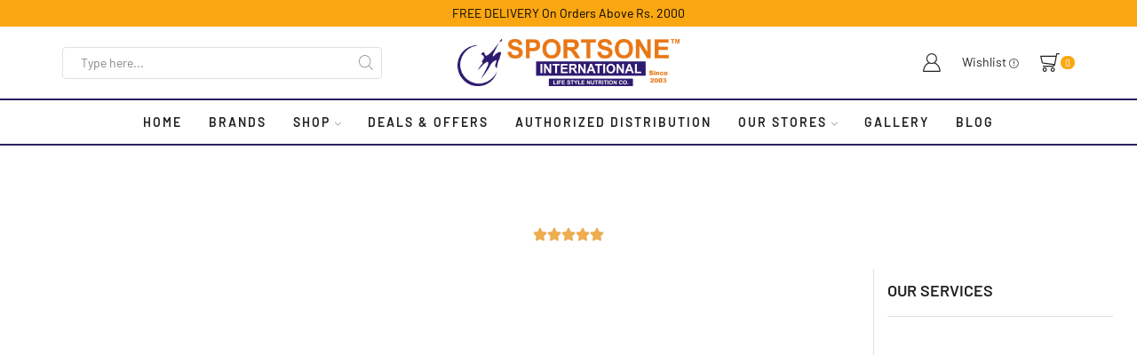

--- FILE ---
content_type: text/html; charset=UTF-8
request_url: https://sportsone.com.pk/gat-nitraflex-300-g/
body_size: 64900
content:
<!DOCTYPE html><html lang="en-US" ><head><script data-no-optimize="1">var litespeed_docref=sessionStorage.getItem("litespeed_docref");litespeed_docref&&(Object.defineProperty(document,"referrer",{get:function(){return litespeed_docref}}),sessionStorage.removeItem("litespeed_docref"));</script> <meta charset="UTF-8" /><meta name="viewport" content="width=device-width, initial-scale=1.0, maximum-scale=1.0, user-scalable=0"/><meta name='robots' content='index, follow, max-image-preview:large, max-snippet:-1, max-video-preview:-1' /><style>img:is([sizes="auto" i], [sizes^="auto," i]) { contain-intrinsic-size: 3000px 1500px }</style><title>GAT NITRAFLEX 300 G - Sportsone International</title><meta name="description" content="food supplements, nutrition supplements, health products, bodybuilding supplements, gat nitraflex, nitraflex pre workout, nitraflex gat, gat nitraflex pre workout,gat nitraflex pre workout price in pakistan" /><link rel="canonical" href="https://sportsone.com.pk/gat-nitraflex-300-g/" /><meta property="og:locale" content="en_US" /><meta property="og:type" content="article" /><meta property="og:title" content="GAT NITRAFLEX 300 G - Sportsone International" /><meta property="og:description" content="food supplements, nutrition supplements, health products, bodybuilding supplements, gat nitraflex, nitraflex pre workout, nitraflex gat, gat nitraflex pre workout,gat nitraflex pre workout price in pakistan" /><meta property="og:url" content="https://sportsone.com.pk/gat-nitraflex-300-g/" /><meta property="og:site_name" content="Sportsone International" /><meta property="article:publisher" content="https://www.facebook.com/SportsOne.com.pk/" /><meta property="article:modified_time" content="2025-09-10T11:30:34+00:00" /><meta property="og:image" content="http://sportsone.com.pk/wp-content/uploads/2024/05/GAT-NitraFlex.jpg" /><meta property="og:image:width" content="598" /><meta property="og:image:height" content="680" /><meta property="og:image:type" content="image/jpeg" /><meta name="twitter:card" content="summary_large_image" /><meta name="twitter:label1" content="Est. reading time" /><meta name="twitter:data1" content="2 minutes" /> <script type="application/ld+json" class="yoast-schema-graph">{"@context":"https://schema.org","@graph":[{"@type":"WebPage","@id":"https://sportsone.com.pk/gat-nitraflex-300-g/","url":"https://sportsone.com.pk/gat-nitraflex-300-g/","name":"GAT NITRAFLEX 300 G - Sportsone International","isPartOf":{"@id":"https://sportsone.com.pk/#website"},"primaryImageOfPage":{"@id":"https://sportsone.com.pk/gat-nitraflex-300-g/#primaryimage"},"image":{"@id":"https://sportsone.com.pk/gat-nitraflex-300-g/#primaryimage"},"thumbnailUrl":"https://sportsone.com.pk/wp-content/uploads/2024/05/GAT-NitraFlex.jpg","datePublished":"2024-05-07T09:36:55+00:00","dateModified":"2025-09-10T11:30:34+00:00","description":"food supplements, nutrition supplements, health products, bodybuilding supplements, gat nitraflex, nitraflex pre workout, nitraflex gat, gat nitraflex pre workout,gat nitraflex pre workout price in pakistan","breadcrumb":{"@id":"https://sportsone.com.pk/gat-nitraflex-300-g/#breadcrumb"},"inLanguage":"en-US","potentialAction":[{"@type":"ReadAction","target":["https://sportsone.com.pk/gat-nitraflex-300-g/"]}]},{"@type":"ImageObject","inLanguage":"en-US","@id":"https://sportsone.com.pk/gat-nitraflex-300-g/#primaryimage","url":"https://sportsone.com.pk/wp-content/uploads/2024/05/GAT-NitraFlex.jpg","contentUrl":"https://sportsone.com.pk/wp-content/uploads/2024/05/GAT-NitraFlex.jpg","width":598,"height":680,"caption":"GAT-NitraFlex"},{"@type":"BreadcrumbList","@id":"https://sportsone.com.pk/gat-nitraflex-300-g/#breadcrumb","itemListElement":[{"@type":"ListItem","position":1,"name":"Home","item":"https://sportsone.com.pk/"},{"@type":"ListItem","position":2,"name":"Shop","item":"https://sportsone.com.pk/shop/"},{"@type":"ListItem","position":3,"name":"GAT NITRAFLEX 300 G"}]},{"@type":"WebSite","@id":"https://sportsone.com.pk/#website","url":"https://sportsone.com.pk/","name":"Sportsone International","description":"","publisher":{"@id":"https://sportsone.com.pk/#organization"},"potentialAction":[{"@type":"SearchAction","target":{"@type":"EntryPoint","urlTemplate":"https://sportsone.com.pk/?s={search_term_string}"},"query-input":{"@type":"PropertyValueSpecification","valueRequired":true,"valueName":"search_term_string"}}],"inLanguage":"en-US"},{"@type":"Organization","@id":"https://sportsone.com.pk/#organization","name":"Sportsone International","url":"https://sportsone.com.pk/","logo":{"@type":"ImageObject","inLanguage":"en-US","@id":"https://sportsone.com.pk/#/schema/logo/image/","url":"https://sportsone.com.pk/wp-content/uploads/2024/05/SPORTS-ONE-LOGO.png","contentUrl":"https://sportsone.com.pk/wp-content/uploads/2024/05/SPORTS-ONE-LOGO.png","width":2560,"height":538,"caption":"Sportsone International"},"image":{"@id":"https://sportsone.com.pk/#/schema/logo/image/"},"sameAs":["https://www.facebook.com/SportsOne.com.pk/","https://www.youtube.com/channel/UCYMgwvoP3cMAYME9GbRA25g"]}]}</script> <link rel='dns-prefetch' href='//www.google.com' /><link rel="alternate" type="application/rss+xml" title="Sportsone International &raquo; Feed" href="https://sportsone.com.pk/feed/" /><link rel="alternate" type="application/rss+xml" title="Sportsone International &raquo; Comments Feed" href="https://sportsone.com.pk/comments/feed/" /><link rel="alternate" type="application/rss+xml" title="Sportsone International &raquo; GAT NITRAFLEX 300 G Comments Feed" href="https://sportsone.com.pk/gat-nitraflex-300-g/feed/" /><link data-optimized="2" rel="stylesheet" href="https://sportsone.com.pk/wp-content/litespeed/css/702f25c5a811ce1aa17c5c7309fe90ca.css?ver=8f871" /><style id='classic-theme-styles-inline-css' type='text/css'>/*! This file is auto-generated */
.wp-block-button__link{color:#fff;background-color:#32373c;border-radius:9999px;box-shadow:none;text-decoration:none;padding:calc(.667em + 2px) calc(1.333em + 2px);font-size:1.125em}.wp-block-file__button{background:#32373c;color:#fff;text-decoration:none}</style><style id='global-styles-inline-css' type='text/css'>:root{--wp--preset--aspect-ratio--square: 1;--wp--preset--aspect-ratio--4-3: 4/3;--wp--preset--aspect-ratio--3-4: 3/4;--wp--preset--aspect-ratio--3-2: 3/2;--wp--preset--aspect-ratio--2-3: 2/3;--wp--preset--aspect-ratio--16-9: 16/9;--wp--preset--aspect-ratio--9-16: 9/16;--wp--preset--color--black: #000000;--wp--preset--color--cyan-bluish-gray: #abb8c3;--wp--preset--color--white: #ffffff;--wp--preset--color--pale-pink: #f78da7;--wp--preset--color--vivid-red: #cf2e2e;--wp--preset--color--luminous-vivid-orange: #ff6900;--wp--preset--color--luminous-vivid-amber: #fcb900;--wp--preset--color--light-green-cyan: #7bdcb5;--wp--preset--color--vivid-green-cyan: #00d084;--wp--preset--color--pale-cyan-blue: #8ed1fc;--wp--preset--color--vivid-cyan-blue: #0693e3;--wp--preset--color--vivid-purple: #9b51e0;--wp--preset--gradient--vivid-cyan-blue-to-vivid-purple: linear-gradient(135deg,rgba(6,147,227,1) 0%,rgb(155,81,224) 100%);--wp--preset--gradient--light-green-cyan-to-vivid-green-cyan: linear-gradient(135deg,rgb(122,220,180) 0%,rgb(0,208,130) 100%);--wp--preset--gradient--luminous-vivid-amber-to-luminous-vivid-orange: linear-gradient(135deg,rgba(252,185,0,1) 0%,rgba(255,105,0,1) 100%);--wp--preset--gradient--luminous-vivid-orange-to-vivid-red: linear-gradient(135deg,rgba(255,105,0,1) 0%,rgb(207,46,46) 100%);--wp--preset--gradient--very-light-gray-to-cyan-bluish-gray: linear-gradient(135deg,rgb(238,238,238) 0%,rgb(169,184,195) 100%);--wp--preset--gradient--cool-to-warm-spectrum: linear-gradient(135deg,rgb(74,234,220) 0%,rgb(151,120,209) 20%,rgb(207,42,186) 40%,rgb(238,44,130) 60%,rgb(251,105,98) 80%,rgb(254,248,76) 100%);--wp--preset--gradient--blush-light-purple: linear-gradient(135deg,rgb(255,206,236) 0%,rgb(152,150,240) 100%);--wp--preset--gradient--blush-bordeaux: linear-gradient(135deg,rgb(254,205,165) 0%,rgb(254,45,45) 50%,rgb(107,0,62) 100%);--wp--preset--gradient--luminous-dusk: linear-gradient(135deg,rgb(255,203,112) 0%,rgb(199,81,192) 50%,rgb(65,88,208) 100%);--wp--preset--gradient--pale-ocean: linear-gradient(135deg,rgb(255,245,203) 0%,rgb(182,227,212) 50%,rgb(51,167,181) 100%);--wp--preset--gradient--electric-grass: linear-gradient(135deg,rgb(202,248,128) 0%,rgb(113,206,126) 100%);--wp--preset--gradient--midnight: linear-gradient(135deg,rgb(2,3,129) 0%,rgb(40,116,252) 100%);--wp--preset--font-size--small: 13px;--wp--preset--font-size--medium: 20px;--wp--preset--font-size--large: 36px;--wp--preset--font-size--x-large: 42px;--wp--preset--spacing--20: 0.44rem;--wp--preset--spacing--30: 0.67rem;--wp--preset--spacing--40: 1rem;--wp--preset--spacing--50: 1.5rem;--wp--preset--spacing--60: 2.25rem;--wp--preset--spacing--70: 3.38rem;--wp--preset--spacing--80: 5.06rem;--wp--preset--shadow--natural: 6px 6px 9px rgba(0, 0, 0, 0.2);--wp--preset--shadow--deep: 12px 12px 50px rgba(0, 0, 0, 0.4);--wp--preset--shadow--sharp: 6px 6px 0px rgba(0, 0, 0, 0.2);--wp--preset--shadow--outlined: 6px 6px 0px -3px rgba(255, 255, 255, 1), 6px 6px rgba(0, 0, 0, 1);--wp--preset--shadow--crisp: 6px 6px 0px rgba(0, 0, 0, 1);}:where(.is-layout-flex){gap: 0.5em;}:where(.is-layout-grid){gap: 0.5em;}body .is-layout-flex{display: flex;}.is-layout-flex{flex-wrap: wrap;align-items: center;}.is-layout-flex > :is(*, div){margin: 0;}body .is-layout-grid{display: grid;}.is-layout-grid > :is(*, div){margin: 0;}:where(.wp-block-columns.is-layout-flex){gap: 2em;}:where(.wp-block-columns.is-layout-grid){gap: 2em;}:where(.wp-block-post-template.is-layout-flex){gap: 1.25em;}:where(.wp-block-post-template.is-layout-grid){gap: 1.25em;}.has-black-color{color: var(--wp--preset--color--black) !important;}.has-cyan-bluish-gray-color{color: var(--wp--preset--color--cyan-bluish-gray) !important;}.has-white-color{color: var(--wp--preset--color--white) !important;}.has-pale-pink-color{color: var(--wp--preset--color--pale-pink) !important;}.has-vivid-red-color{color: var(--wp--preset--color--vivid-red) !important;}.has-luminous-vivid-orange-color{color: var(--wp--preset--color--luminous-vivid-orange) !important;}.has-luminous-vivid-amber-color{color: var(--wp--preset--color--luminous-vivid-amber) !important;}.has-light-green-cyan-color{color: var(--wp--preset--color--light-green-cyan) !important;}.has-vivid-green-cyan-color{color: var(--wp--preset--color--vivid-green-cyan) !important;}.has-pale-cyan-blue-color{color: var(--wp--preset--color--pale-cyan-blue) !important;}.has-vivid-cyan-blue-color{color: var(--wp--preset--color--vivid-cyan-blue) !important;}.has-vivid-purple-color{color: var(--wp--preset--color--vivid-purple) !important;}.has-black-background-color{background-color: var(--wp--preset--color--black) !important;}.has-cyan-bluish-gray-background-color{background-color: var(--wp--preset--color--cyan-bluish-gray) !important;}.has-white-background-color{background-color: var(--wp--preset--color--white) !important;}.has-pale-pink-background-color{background-color: var(--wp--preset--color--pale-pink) !important;}.has-vivid-red-background-color{background-color: var(--wp--preset--color--vivid-red) !important;}.has-luminous-vivid-orange-background-color{background-color: var(--wp--preset--color--luminous-vivid-orange) !important;}.has-luminous-vivid-amber-background-color{background-color: var(--wp--preset--color--luminous-vivid-amber) !important;}.has-light-green-cyan-background-color{background-color: var(--wp--preset--color--light-green-cyan) !important;}.has-vivid-green-cyan-background-color{background-color: var(--wp--preset--color--vivid-green-cyan) !important;}.has-pale-cyan-blue-background-color{background-color: var(--wp--preset--color--pale-cyan-blue) !important;}.has-vivid-cyan-blue-background-color{background-color: var(--wp--preset--color--vivid-cyan-blue) !important;}.has-vivid-purple-background-color{background-color: var(--wp--preset--color--vivid-purple) !important;}.has-black-border-color{border-color: var(--wp--preset--color--black) !important;}.has-cyan-bluish-gray-border-color{border-color: var(--wp--preset--color--cyan-bluish-gray) !important;}.has-white-border-color{border-color: var(--wp--preset--color--white) !important;}.has-pale-pink-border-color{border-color: var(--wp--preset--color--pale-pink) !important;}.has-vivid-red-border-color{border-color: var(--wp--preset--color--vivid-red) !important;}.has-luminous-vivid-orange-border-color{border-color: var(--wp--preset--color--luminous-vivid-orange) !important;}.has-luminous-vivid-amber-border-color{border-color: var(--wp--preset--color--luminous-vivid-amber) !important;}.has-light-green-cyan-border-color{border-color: var(--wp--preset--color--light-green-cyan) !important;}.has-vivid-green-cyan-border-color{border-color: var(--wp--preset--color--vivid-green-cyan) !important;}.has-pale-cyan-blue-border-color{border-color: var(--wp--preset--color--pale-cyan-blue) !important;}.has-vivid-cyan-blue-border-color{border-color: var(--wp--preset--color--vivid-cyan-blue) !important;}.has-vivid-purple-border-color{border-color: var(--wp--preset--color--vivid-purple) !important;}.has-vivid-cyan-blue-to-vivid-purple-gradient-background{background: var(--wp--preset--gradient--vivid-cyan-blue-to-vivid-purple) !important;}.has-light-green-cyan-to-vivid-green-cyan-gradient-background{background: var(--wp--preset--gradient--light-green-cyan-to-vivid-green-cyan) !important;}.has-luminous-vivid-amber-to-luminous-vivid-orange-gradient-background{background: var(--wp--preset--gradient--luminous-vivid-amber-to-luminous-vivid-orange) !important;}.has-luminous-vivid-orange-to-vivid-red-gradient-background{background: var(--wp--preset--gradient--luminous-vivid-orange-to-vivid-red) !important;}.has-very-light-gray-to-cyan-bluish-gray-gradient-background{background: var(--wp--preset--gradient--very-light-gray-to-cyan-bluish-gray) !important;}.has-cool-to-warm-spectrum-gradient-background{background: var(--wp--preset--gradient--cool-to-warm-spectrum) !important;}.has-blush-light-purple-gradient-background{background: var(--wp--preset--gradient--blush-light-purple) !important;}.has-blush-bordeaux-gradient-background{background: var(--wp--preset--gradient--blush-bordeaux) !important;}.has-luminous-dusk-gradient-background{background: var(--wp--preset--gradient--luminous-dusk) !important;}.has-pale-ocean-gradient-background{background: var(--wp--preset--gradient--pale-ocean) !important;}.has-electric-grass-gradient-background{background: var(--wp--preset--gradient--electric-grass) !important;}.has-midnight-gradient-background{background: var(--wp--preset--gradient--midnight) !important;}.has-small-font-size{font-size: var(--wp--preset--font-size--small) !important;}.has-medium-font-size{font-size: var(--wp--preset--font-size--medium) !important;}.has-large-font-size{font-size: var(--wp--preset--font-size--large) !important;}.has-x-large-font-size{font-size: var(--wp--preset--font-size--x-large) !important;}
:where(.wp-block-post-template.is-layout-flex){gap: 1.25em;}:where(.wp-block-post-template.is-layout-grid){gap: 1.25em;}
:where(.wp-block-columns.is-layout-flex){gap: 2em;}:where(.wp-block-columns.is-layout-grid){gap: 2em;}
:root :where(.wp-block-pullquote){font-size: 1.5em;line-height: 1.6;}</style><style id='woocommerce-inline-inline-css' type='text/css'>.woocommerce form .form-row .required { visibility: visible; }</style><style id='elementor-frontend-inline-css' type='text/css'>.elementor-kit-5{--e-global-color-primary:#FAA711;--e-global-color-secondary:#FAA711;--e-global-color-text:#000000;--e-global-color-accent:#61CE70;--e-global-typography-primary-font-family:"Barlow";--e-global-typography-primary-font-weight:600;--e-global-typography-secondary-font-family:"Barlow";--e-global-typography-secondary-font-weight:400;--e-global-typography-text-font-family:"Barlow";--e-global-typography-text-font-weight:400;--e-global-typography-accent-font-family:"Barlow";--e-global-typography-accent-font-weight:500;font-family:"Barlow", Sans-serif;}.elementor-kit-5 e-page-transition{background-color:#FFBC7D;}.elementor-kit-5 a{font-family:"Barlow", Sans-serif;}.elementor-kit-5 h5{font-family:"Barlow", Sans-serif;}.elementor-section.elementor-section-boxed > .elementor-container{max-width:1140px;}.e-con{--container-max-width:1140px;}.elementor-widget:not(:last-child){margin-block-end:20px;}.elementor-element{--widgets-spacing:20px 20px;--widgets-spacing-row:20px;--widgets-spacing-column:20px;}{}h1.entry-title{display:var(--page-title-display);}@media(max-width:1024px){.elementor-section.elementor-section-boxed > .elementor-container{max-width:1024px;}.e-con{--container-max-width:1024px;}}@media(max-width:767px){.elementor-section.elementor-section-boxed > .elementor-container{max-width:767px;}.e-con{--container-max-width:767px;}}
.elementor-5367 .elementor-element.elementor-element-5d4db07f:not(.elementor-motion-effects-element-type-background), .elementor-5367 .elementor-element.elementor-element-5d4db07f > .elementor-motion-effects-container > .elementor-motion-effects-layer{background-color:#2C1D64;}.elementor-5367 .elementor-element.elementor-element-5d4db07f > .elementor-container{max-width:1440px;}.elementor-5367 .elementor-element.elementor-element-5d4db07f .elementor-column-gap-custom .elementor-column > .elementor-element-populated{padding:15px;}.elementor-5367 .elementor-element.elementor-element-5d4db07f{border-style:solid;border-width:10px 0px 0px 0px;border-color:#FAA711;transition:background 0.3s, border 0.3s, border-radius 0.3s, box-shadow 0.3s;margin-top:32px;margin-bottom:0px;padding:41px 0px 8px 0px;}.elementor-5367 .elementor-element.elementor-element-5d4db07f > .elementor-background-overlay{transition:background 0.3s, border-radius 0.3s, opacity 0.3s;}.elementor-5367 .elementor-element.elementor-element-53d4adb2 > .elementor-widget-wrap > .elementor-widget:not(.elementor-widget__width-auto):not(.elementor-widget__width-initial):not(:last-child):not(.elementor-absolute){margin-block-end:0px;}.elementor-widget-image .widget-image-caption{color:var( --e-global-color-text );font-family:var( --e-global-typography-text-font-family ), Sans-serif;font-weight:var( --e-global-typography-text-font-weight );}.elementor-5367 .elementor-element.elementor-element-4d9b6c7f{width:var( --container-widget-width, 83.688% );max-width:83.688%;--container-widget-width:83.688%;--container-widget-flex-grow:0;text-align:center;}.elementor-5367 .elementor-element.elementor-element-4d9b6c7f > .elementor-widget-container{margin:0px 0px 15px 0px;}.elementor-5367 .elementor-element.elementor-element-4d9b6c7f.elementor-element{--flex-grow:0;--flex-shrink:0;}.elementor-5367 .elementor-element.elementor-element-81775a5 > .elementor-widget-container{margin:0px 0px 49px 0px;}body:not(.rtl) .elementor-5367 .elementor-element.elementor-element-81775a5{left:0px;}body.rtl .elementor-5367 .elementor-element.elementor-element-81775a5{right:0px;}.elementor-5367 .elementor-element.elementor-element-81775a5{bottom:100%;text-align:start;}.elementor-5367 .elementor-element.elementor-element-81775a5 img{max-width:90px;}.elementor-widget-text-editor{font-family:var( --e-global-typography-text-font-family ), Sans-serif;font-weight:var( --e-global-typography-text-font-weight );color:var( --e-global-color-text );}.elementor-widget-text-editor.elementor-drop-cap-view-stacked .elementor-drop-cap{background-color:var( --e-global-color-primary );}.elementor-widget-text-editor.elementor-drop-cap-view-framed .elementor-drop-cap, .elementor-widget-text-editor.elementor-drop-cap-view-default .elementor-drop-cap{color:var( --e-global-color-primary );border-color:var( --e-global-color-primary );}.elementor-5367 .elementor-element.elementor-element-10c34851{text-align:center;font-family:"Open Sans", Sans-serif;font-size:15px;font-weight:400;line-height:20px;color:#FFFFFF;}.elementor-5367 .elementor-element.elementor-element-7a2d067c > .elementor-container > .elementor-column > .elementor-widget-wrap{align-content:center;align-items:center;}.elementor-5367 .elementor-element.elementor-element-7a2d067c .elementor-column-gap-custom .elementor-column > .elementor-element-populated{padding:0px;}.elementor-5367 .elementor-element.elementor-element-7a2d067c{margin-top:0px;margin-bottom:0px;}.elementor-5367 .elementor-element.elementor-element-55bb527d > .elementor-element-populated{padding:0px 15px 0px 0px;}.elementor-widget-heading .elementor-heading-title{font-family:var( --e-global-typography-primary-font-family ), Sans-serif;font-weight:var( --e-global-typography-primary-font-weight );color:var( --e-global-color-primary );}.elementor-5367 .elementor-element.elementor-element-43fc7a2c .elementor-heading-title{font-family:"Barlow", Sans-serif;font-size:18px;font-weight:500;line-height:25px;color:#FAA711;}.elementor-5367 .elementor-element.elementor-element-4401941d{width:var( --container-widget-width, 92.998% );max-width:92.998%;--container-widget-width:92.998%;--container-widget-flex-grow:0;}.elementor-5367 .elementor-element.elementor-element-4401941d.elementor-element{--flex-grow:0;--flex-shrink:0;}.elementor-5367 .elementor-element.elementor-element-4401941d .et-follow-buttons a{margin:0 5px;padding:8px;}.elementor-5367 .elementor-element.elementor-element-4401941d .et-follow-buttons{justify-content:flex-start;}.elementor-5367 .elementor-element.elementor-element-4401941d .et-follow-buttons > a{border-radius:100px;}.elementor-5367 .elementor-element.elementor-element-1c87736 > .elementor-widget-container{margin:0px 0px 10px 0px;border-style:solid;border-width:0px 0px 2px 0px;border-color:#FAA711;border-radius:4px 4px 4px 4px;}.elementor-5367 .elementor-element.elementor-element-1c87736 .elementor-heading-title{font-family:"Barlow", Sans-serif;font-size:18px;font-weight:700;text-transform:uppercase;line-height:25px;color:#FAA711;}.elementor-5367 .elementor-element.elementor-element-6c039d38 .elementor-repeater-item-ce9b322  .menu-title{font-family:"Open Sans", Sans-serif;font-size:15px;line-height:30px;}.elementor-5367 .elementor-element.elementor-element-6c039d38 .elementor-repeater-item-ce9b322 .menu-title{color:#D6D6D6;}.elementor-5367 .elementor-element.elementor-element-6c039d38 .elementor-repeater-item-ce9b322:hover .menu-title{color:#FFFFFF;}.elementor-5367 .elementor-element.elementor-element-6c039d38 .et-menu-list .elementor-repeater-item-ce9b322 .menu-title{padding:0px 0px 12px 0px;}.elementor-5367 .elementor-element.elementor-element-6c039d38 .elementor-repeater-item-7b4548a  .menu-title{font-family:"Open Sans", Sans-serif;font-size:15px;line-height:30px;}.elementor-5367 .elementor-element.elementor-element-6c039d38 .elementor-repeater-item-7b4548a .menu-title{color:#D6D6D6;}.elementor-5367 .elementor-element.elementor-element-6c039d38 .elementor-repeater-item-7b4548a:hover .menu-title{color:#FFFFFF;}.elementor-5367 .elementor-element.elementor-element-6c039d38 .et-menu-list .elementor-repeater-item-7b4548a .menu-title{padding:0px 0px 12px 0px;}.elementor-5367 .elementor-element.elementor-element-6c039d38 .elementor-repeater-item-b5b459f  .menu-title{font-family:"Open Sans", Sans-serif;font-size:15px;line-height:30px;}.elementor-5367 .elementor-element.elementor-element-6c039d38 .elementor-repeater-item-b5b459f .menu-title{color:#D6D6D6;}.elementor-5367 .elementor-element.elementor-element-6c039d38 .elementor-repeater-item-b5b459f:hover .menu-title{color:#FFFFFF;}.elementor-5367 .elementor-element.elementor-element-6c039d38 .et-menu-list .elementor-repeater-item-b5b459f .menu-title{padding:0px 0px 12px 0px;}.elementor-5367 .elementor-element.elementor-element-6c039d38 .elementor-repeater-item-b1fb853  .menu-title{font-family:"Open Sans", Sans-serif;font-size:15px;line-height:30px;}.elementor-5367 .elementor-element.elementor-element-6c039d38 .elementor-repeater-item-b1fb853 .menu-title{color:#D6D6D6;}.elementor-5367 .elementor-element.elementor-element-6c039d38 .elementor-repeater-item-b1fb853:hover .menu-title{color:#FFFFFF;}.elementor-5367 .elementor-element.elementor-element-6c039d38 .et-menu-list .elementor-repeater-item-b1fb853 .menu-title{padding:0px 0px 12px 0px;}.elementor-5367 .elementor-element.elementor-element-6c039d38 .item-title-holder  .menu-title{font-family:"Open Sans", Sans-serif;font-size:18px;font-weight:600;line-height:25px;}.elementor-5367 .elementor-element.elementor-element-6c039d38 .item-title-holder .menu-title{color:#FFFFFF;}.elementor-5367 .elementor-element.elementor-element-6c039d38 .et-menu-list .item-title-holder  .menu-title{padding:0px 0px 30px 0px;}.elementor-5367 .elementor-element.elementor-element-6c039d38 .subitem-title-holder  .menu-title{font-family:"Barlow", Sans-serif;font-size:18px;font-weight:500;}.elementor-5367 .elementor-element.elementor-element-6c039d38 .subitem-title-holder .menu-title{color:#FAA711;}.elementor-5367 .elementor-element.elementor-element-f4f13f4 > .elementor-widget-container{margin:0px 0px 10px 0px;border-style:solid;border-width:0px 0px 2px 0px;border-color:#FAA711;border-radius:4px 4px 4px 4px;}.elementor-5367 .elementor-element.elementor-element-f4f13f4 .elementor-heading-title{font-family:"Barlow", Sans-serif;font-size:18px;font-weight:700;text-transform:uppercase;line-height:25px;color:#FAA711;}.elementor-5367 .elementor-element.elementor-element-30cac53d .elementor-repeater-item-ce9b322  .menu-title{font-family:"Open Sans", Sans-serif;font-size:15px;line-height:30px;}.elementor-5367 .elementor-element.elementor-element-30cac53d .elementor-repeater-item-ce9b322 .menu-title{color:#D6D6D6;}.elementor-5367 .elementor-element.elementor-element-30cac53d .elementor-repeater-item-ce9b322:hover .menu-title{color:#FFFFFF;}.elementor-5367 .elementor-element.elementor-element-30cac53d .et-menu-list .elementor-repeater-item-ce9b322 .menu-title{padding:0px 0px 12px 0px;}.elementor-5367 .elementor-element.elementor-element-30cac53d .elementor-repeater-item-b5b459f  .menu-title{font-family:"Open Sans", Sans-serif;font-size:15px;line-height:30px;}.elementor-5367 .elementor-element.elementor-element-30cac53d .elementor-repeater-item-b5b459f .menu-title{color:#D6D6D6;}.elementor-5367 .elementor-element.elementor-element-30cac53d .elementor-repeater-item-b5b459f:hover .menu-title{color:#FFFFFF;}.elementor-5367 .elementor-element.elementor-element-30cac53d .et-menu-list .elementor-repeater-item-b5b459f .menu-title{padding:0px 0px 12px 0px;}.elementor-5367 .elementor-element.elementor-element-30cac53d .elementor-repeater-item-29b91db  .menu-title{font-family:"Open Sans", Sans-serif;font-size:15px;line-height:30px;}.elementor-5367 .elementor-element.elementor-element-30cac53d .elementor-repeater-item-29b91db .menu-title{color:#D6D6D6;}.elementor-5367 .elementor-element.elementor-element-30cac53d .elementor-repeater-item-29b91db:hover .menu-title{color:#FFFFFF;}.elementor-5367 .elementor-element.elementor-element-30cac53d .et-menu-list .elementor-repeater-item-29b91db .menu-title{padding:0px 0px 12px 0px;}.elementor-5367 .elementor-element.elementor-element-30cac53d .elementor-repeater-item-3d306da  .menu-title{font-family:"Open Sans", Sans-serif;font-size:15px;line-height:30px;}.elementor-5367 .elementor-element.elementor-element-30cac53d .elementor-repeater-item-3d306da .menu-title{color:#D6D6D6;}.elementor-5367 .elementor-element.elementor-element-30cac53d .elementor-repeater-item-3d306da:hover .menu-title{color:#FFFFFF;}.elementor-5367 .elementor-element.elementor-element-30cac53d .et-menu-list .elementor-repeater-item-3d306da .menu-title{padding:0px 0px 12px 0px;}.elementor-5367 .elementor-element.elementor-element-30cac53d .item-title-holder  .menu-title{font-family:"Open Sans", Sans-serif;font-size:18px;font-weight:600;line-height:25px;}.elementor-5367 .elementor-element.elementor-element-30cac53d .item-title-holder .menu-title{color:#FAA711;}.elementor-5367 .elementor-element.elementor-element-30cac53d .et-menu-list .item-title-holder  .menu-title{padding:0px 0px 30px 0px;}.elementor-5367 .elementor-element.elementor-element-30cac53d .subitem-title-holder  .menu-title{font-family:"Barlow", Sans-serif;font-size:18px;font-weight:500;}.elementor-5367 .elementor-element.elementor-element-30cac53d .subitem-title-holder .menu-title{color:#FAA711;}.elementor-5367 .elementor-element.elementor-element-5c81e50a > .elementor-widget-container{margin:0px 0px 10px 0px;border-style:solid;border-width:0px 0px 2px 0px;border-color:#FAA711;border-radius:4px 4px 4px 4px;}.elementor-5367 .elementor-element.elementor-element-5c81e50a .elementor-heading-title{font-family:"Barlow", Sans-serif;font-size:18px;font-weight:700;text-transform:uppercase;line-height:25px;color:#FAA711;}.elementor-widget-icon-list .elementor-icon-list-item:not(:last-child):after{border-color:var( --e-global-color-text );}.elementor-widget-icon-list .elementor-icon-list-icon i{color:var( --e-global-color-primary );}.elementor-widget-icon-list .elementor-icon-list-icon svg{fill:var( --e-global-color-primary );}.elementor-widget-icon-list .elementor-icon-list-item > .elementor-icon-list-text, .elementor-widget-icon-list .elementor-icon-list-item > a{font-family:var( --e-global-typography-text-font-family ), Sans-serif;font-weight:var( --e-global-typography-text-font-weight );}.elementor-widget-icon-list .elementor-icon-list-text{color:var( --e-global-color-secondary );}.elementor-5367 .elementor-element.elementor-element-6e70028 .elementor-icon-list-items:not(.elementor-inline-items) .elementor-icon-list-item:not(:last-child){padding-block-end:calc(6px/2);}.elementor-5367 .elementor-element.elementor-element-6e70028 .elementor-icon-list-items:not(.elementor-inline-items) .elementor-icon-list-item:not(:first-child){margin-block-start:calc(6px/2);}.elementor-5367 .elementor-element.elementor-element-6e70028 .elementor-icon-list-items.elementor-inline-items .elementor-icon-list-item{margin-inline:calc(6px/2);}.elementor-5367 .elementor-element.elementor-element-6e70028 .elementor-icon-list-items.elementor-inline-items{margin-inline:calc(-6px/2);}.elementor-5367 .elementor-element.elementor-element-6e70028 .elementor-icon-list-items.elementor-inline-items .elementor-icon-list-item:after{inset-inline-end:calc(-6px/2);}.elementor-5367 .elementor-element.elementor-element-6e70028 .elementor-icon-list-item:hover .elementor-icon-list-icon i{color:#FFFFFF;}.elementor-5367 .elementor-element.elementor-element-6e70028 .elementor-icon-list-item:hover .elementor-icon-list-icon svg{fill:#FFFFFF;}.elementor-5367 .elementor-element.elementor-element-6e70028 .elementor-icon-list-icon i{transition:color 0.3s;}.elementor-5367 .elementor-element.elementor-element-6e70028 .elementor-icon-list-icon svg{transition:fill 0.3s;}.elementor-5367 .elementor-element.elementor-element-6e70028{--e-icon-list-icon-size:22px;--e-icon-list-icon-align:left;--e-icon-list-icon-margin:0 calc(var(--e-icon-list-icon-size, 1em) * 0.25) 0 0;--icon-vertical-align:center;--icon-vertical-offset:0px;}.elementor-5367 .elementor-element.elementor-element-6e70028 .elementor-icon-list-icon{padding-inline-end:3px;}.elementor-5367 .elementor-element.elementor-element-6e70028 .elementor-icon-list-item > .elementor-icon-list-text, .elementor-5367 .elementor-element.elementor-element-6e70028 .elementor-icon-list-item > a{font-family:"Barlow", Sans-serif;font-size:18px;font-weight:500;}.elementor-5367 .elementor-element.elementor-element-6e70028 .elementor-icon-list-item:hover .elementor-icon-list-text{color:#FFFFFF;}.elementor-5367 .elementor-element.elementor-element-6e70028 .elementor-icon-list-text{transition:color 0.3s;}.elementor-5367 .elementor-element.elementor-element-2c8e07cc:not(.elementor-motion-effects-element-type-background), .elementor-5367 .elementor-element.elementor-element-2c8e07cc > .elementor-motion-effects-container > .elementor-motion-effects-layer{background-color:#FAA711;}.elementor-5367 .elementor-element.elementor-element-2c8e07cc > .elementor-container{max-width:1440px;}.elementor-5367 .elementor-element.elementor-element-2c8e07cc .elementor-column-gap-custom .elementor-column > .elementor-element-populated{padding:15px;}.elementor-5367 .elementor-element.elementor-element-2c8e07cc{transition:background 0.3s, border 0.3s, border-radius 0.3s, box-shadow 0.3s;margin-top:0px;margin-bottom:0px;padding:0px 0px 0px 0px;}.elementor-5367 .elementor-element.elementor-element-2c8e07cc > .elementor-background-overlay{transition:background 0.3s, border-radius 0.3s, opacity 0.3s;}.elementor-5367 .elementor-element.elementor-element-7e97fc48 > .elementor-element-populated{margin:-8px 0px -24px 0px;--e-column-margin-right:0px;--e-column-margin-left:0px;}.elementor-5367 .elementor-element.elementor-element-2728b1d0 > .elementor-widget-container{margin:0px 0px 0px 0px;}.elementor-5367 .elementor-element.elementor-element-2728b1d0{text-align:center;font-family:"Barlow", Sans-serif;font-size:14px;font-weight:600;line-height:20px;color:#000000;}.elementor-theme-builder-content-area{height:400px;}.elementor-location-header:before, .elementor-location-footer:before{content:"";display:table;clear:both;}@media(max-width:1024px){.elementor-5367 .elementor-element.elementor-element-53d4adb2 > .elementor-element-populated{margin:0px 0px 30px 0px;--e-column-margin-right:0px;--e-column-margin-left:0px;}}@media(min-width:768px){.elementor-5367 .elementor-element.elementor-element-53d4adb2{width:30%;}.elementor-5367 .elementor-element.elementor-element-55bb527d{width:26%;}.elementor-5367 .elementor-element.elementor-element-495ba196{width:74%;}.elementor-5367 .elementor-element.elementor-element-42febe4e{width:23.35%;}.elementor-5367 .elementor-element.elementor-element-76ebe91b{width:23.35%;}.elementor-5367 .elementor-element.elementor-element-4b9e307a{width:23.3%;}}@media(max-width:1024px) and (min-width:768px){.elementor-5367 .elementor-element.elementor-element-53d4adb2{width:100%;}.elementor-5367 .elementor-element.elementor-element-42febe4e{width:30%;}.elementor-5367 .elementor-element.elementor-element-76ebe91b{width:30%;}}@media(max-width:767px){.elementor-5367 .elementor-element.elementor-element-53d4adb2.elementor-column > .elementor-widget-wrap{justify-content:center;}.elementor-5367 .elementor-element.elementor-element-4d9b6c7f{width:var( --container-widget-width, 249.938px );max-width:249.938px;--container-widget-width:249.938px;--container-widget-flex-grow:0;}.elementor-5367 .elementor-element.elementor-element-4d9b6c7f > .elementor-widget-container{margin:0px 0px 4px 0px;}.elementor-5367 .elementor-element.elementor-element-10c34851{font-size:14px;}.elementor-5367 .elementor-element.elementor-element-7a2d067c{margin-top:0px;margin-bottom:0px;}.elementor-5367 .elementor-element.elementor-element-55bb527d{width:25%;}.elementor-5367 .elementor-element.elementor-element-43fc7a2c{text-align:center;}.elementor-5367 .elementor-element.elementor-element-43fc7a2c .elementor-heading-title{font-size:18px;}.elementor-5367 .elementor-element.elementor-element-495ba196{width:75%;}.elementor-5367 .elementor-element.elementor-element-4401941d .et-follow-buttons{justify-content:center;}.elementor-5367 .elementor-element.elementor-element-42febe4e{width:50%;}.elementor-5367 .elementor-element.elementor-element-42febe4e > .elementor-widget-wrap > .elementor-widget:not(.elementor-widget__width-auto):not(.elementor-widget__width-initial):not(:last-child):not(.elementor-absolute){margin-block-end:5px;}.elementor-5367 .elementor-element.elementor-element-42febe4e > .elementor-element-populated{margin:-16px 0px 0px 0px;--e-column-margin-right:0px;--e-column-margin-left:0px;}.elementor-5367 .elementor-element.elementor-element-1c87736{text-align:start;}.elementor-5367 .elementor-element.elementor-element-1c87736 .elementor-heading-title{font-size:18px;}.elementor-5367 .elementor-element.elementor-element-6c039d38 .subitem-title-holder  .menu-title{font-size:16px;}.elementor-5367 .elementor-element.elementor-element-76ebe91b{width:50%;}.elementor-5367 .elementor-element.elementor-element-76ebe91b > .elementor-widget-wrap > .elementor-widget:not(.elementor-widget__width-auto):not(.elementor-widget__width-initial):not(:last-child):not(.elementor-absolute){margin-block-end:5px;}.elementor-5367 .elementor-element.elementor-element-76ebe91b > .elementor-element-populated{margin:-16px 0px 0px 0px;--e-column-margin-right:0px;--e-column-margin-left:0px;}.elementor-5367 .elementor-element.elementor-element-f4f13f4 .elementor-heading-title{font-size:18px;}.elementor-5367 .elementor-element.elementor-element-30cac53d .subitem-title-holder  .menu-title{font-size:16px;}.elementor-5367 .elementor-element.elementor-element-4b9e307a > .elementor-element-populated{margin:-46px 0px 0px 0px;--e-column-margin-right:0px;--e-column-margin-left:0px;}.elementor-5367 .elementor-element.elementor-element-5c81e50a{text-align:start;}.elementor-5367 .elementor-element.elementor-element-5c81e50a .elementor-heading-title{font-size:18px;}.elementor-5367 .elementor-element.elementor-element-6e70028{--e-icon-list-icon-size:20px;}.elementor-5367 .elementor-element.elementor-element-6e70028 .elementor-icon-list-item > .elementor-icon-list-text, .elementor-5367 .elementor-element.elementor-element-6e70028 .elementor-icon-list-item > a{font-size:16px;}.elementor-5367 .elementor-element.elementor-element-2728b1d0{font-size:10px;}}
.elementor-7268 .elementor-element.elementor-element-1b68d814 > .elementor-container{max-width:1440px;}.elementor-7268 .elementor-element.elementor-element-1b68d814{margin-top:46px;margin-bottom:25px;}.elementor-7268 .elementor-element.elementor-element-6c858cde > .elementor-widget-wrap > .elementor-widget:not(.elementor-widget__width-auto):not(.elementor-widget__width-initial):not(:last-child):not(.elementor-absolute){margin-block-end:12px;}.elementor-widget-woocommerce-product-etheme_title .elementor-heading-title{font-family:var( --e-global-typography-primary-font-family ), Sans-serif;font-weight:var( --e-global-typography-primary-font-weight );color:var( --e-global-color-primary );}.elementor-7268 .elementor-element.elementor-element-53c70255 > .elementor-widget-container{margin:5px 0px 0px 0px;}.elementor-7268 .elementor-element.elementor-element-53c70255{text-align:center;}.elementor-7268 .elementor-element.elementor-element-53c70255 .elementor-heading-title{font-family:"Barlow", Sans-serif;font-size:24px;font-weight:500;line-height:29px;color:#222222;}.elementor-7268 .elementor-element.elementor-element-7c17319{--e-rating-justify-content:center;}.elementor-7268 .elementor-element.elementor-element-62a9c4f0{margin-top:0px;margin-bottom:0px;padding:0px 0px 60px 0px;}.elementor-7268 .elementor-element.elementor-element-5f54167d{--slides-per-view:1;}.elementor-7268 .elementor-element.elementor-element-5f54167d .swiper-vertical-images .vertical-thumbnails-wrapper li{margin-bottom:10px;}.woocommerce .elementor-7268 .elementor-element.elementor-element-5f54167d .woocommerce-product-gallery img{width:100%;}.woocommerce .elementor-7268 .elementor-element.elementor-element-5f54167d .images-wrapper.woocommerce-product-gallery:not(.double_image, .one_image), .woocommerce .elementor-7268 .elementor-element.elementor-element-5f54167d .woocommerce-product-gallery:is(.double_image, .one_image) .woocommerce-product-gallery{border-style:solid;border-width:1px 1px 1px 1px;border-color:#E1E1E1;}.woocommerce .elementor-7268 .elementor-element.elementor-element-5f54167d .woocommerce-product-gallery{border-radius:10px 10px 10px 10px;overflow:hidden;}.woocommerce .elementor-7268 .elementor-element.elementor-element-5f54167d .thumbnail-item{border-style:solid;border-width:1px 1px 1px 1px;border-color:#E1E1E1;}.woocommerce .elementor-7268 .elementor-element.elementor-element-5f54167d .thumbnail-item, .woocommerce .elementor-7268 .elementor-element.elementor-element-5f54167d .thumbnail-item img{border-radius:10px 10px 10px 10px;overflow:hidden;}.elementor-7268 .elementor-element.elementor-element-7c0d6232 > .elementor-widget-wrap > .elementor-widget:not(.elementor-widget__width-auto):not(.elementor-widget__width-initial):not(:last-child):not(.elementor-absolute){margin-block-end:10px;}.woocommerce .elementor-widget-woocommerce-product-etheme_price .price{color:var( --e-global-color-primary );font-family:var( --e-global-typography-primary-font-family ), Sans-serif;font-weight:var( --e-global-typography-primary-font-weight );}.woocommerce .elementor-7268 .elementor-element.elementor-element-17d111b .price{color:#000000;font-family:"Barlow", Sans-serif;font-size:24px;font-weight:500;line-height:36px;}.woocommerce .elementor-7268 .elementor-element.elementor-element-17d111b .price ins{color:#FAA711;font-family:"Barlow", Sans-serif;font-size:24px;font-weight:500;line-height:36px;}.woocommerce .elementor-7268 .elementor-element.elementor-element-6a9be22 .woocommerce-product-details__short-description{font-family:"Barlow", Sans-serif;}.woocommerce .elementor-7268 .elementor-element.elementor-element-b1d1aa5 .stock{font-size:24px;font-weight:500;}.woocommerce .elementor-7268 .elementor-element.elementor-element-b1d1aa5 .out-of-stock{color:#C72525;}.elementor-7268 .elementor-element.elementor-element-78fd4b63 > .elementor-widget-container{margin:0px 0px 5px 0px;}.elementor-7268 .elementor-element.elementor-element-78fd4b63 .single_add_to_cart_button .button-text:last-child{margin-left:7px;}.elementor-7268 .elementor-element.elementor-element-78fd4b63 .single_add_to_cart_button .button-text:first-child{margin-right:7px;}.woocommerce .elementor-7268 .elementor-element.elementor-element-78fd4b63 form.cart table.variations label{font-family:"Barlow", Sans-serif;font-size:22px;font-weight:500;color:#000000;}.woocommerce .elementor-7268 .elementor-element.elementor-element-78fd4b63 .quantity{height:40px;}.woocommerce .elementor-7268 .elementor-element.elementor-element-78fd4b63 .quantity-wrapper{height:40px;}.woocommerce .elementor-7268 .elementor-element.elementor-element-78fd4b63 .quantity-wrapper input{height:40px;}.woocommerce .elementor-7268 .elementor-element.elementor-element-78fd4b63 .quantity-select select{height:40px;}.elementor-7268 .elementor-element.elementor-element-78fd4b63 .single_add_to_cart_button{font-family:"Barlow", Sans-serif;font-size:19px;font-weight:600;text-transform:capitalize;fill:#FFFFFF;color:#FFFFFF;--loader-side-color:#FFFFFF;background-color:#FAA711;border-radius:30px 30px 30px 30px;padding:16px 16px 16px 16px;}.elementor-7268 .elementor-element.elementor-element-78fd4b63 .single_add_to_cart_button:hover, .elementor-7268 .elementor-element.elementor-element-78fd4b63 .single_add_to_cart_button:focus{color:#FFFFFF;--loader-side-color:#FFFFFF;background-color:#2C1D64;}.elementor-7268 .elementor-element.elementor-element-78fd4b63 .single_add_to_cart_button:hover svg, .elementor-7268 .elementor-element.elementor-element-78fd4b63 .single_add_to_cart_button:focus svg{fill:#FFFFFF;}.elementor-7268 .elementor-element.elementor-element-5ed3b2a > .elementor-widget-wrap > .elementor-widget:not(.elementor-widget__width-auto):not(.elementor-widget__width-initial):not(:last-child):not(.elementor-absolute){margin-block-end:10px;}.elementor-7268 .elementor-element.elementor-element-5ed3b2a > .elementor-element-populated{border-style:solid;border-width:0px 0px 0px 1px;border-color:#E1E1E1;}.elementor-7268 .elementor-element.elementor-element-3d27370{width:auto;max-width:auto;}.woocommerce .elementor-7268 .elementor-element.elementor-element-3d27370 .star-rating span:before{color:#FDC040;}.woocommerce .elementor-7268 .elementor-element.elementor-element-3d27370 .woocommerce-review-link{color:#666666;font-family:"Inter", Sans-serif;font-size:14px;font-weight:400;}.elementor-widget-heading .elementor-heading-title{font-family:var( --e-global-typography-primary-font-family ), Sans-serif;font-weight:var( --e-global-typography-primary-font-weight );color:var( --e-global-color-primary );}.elementor-7268 .elementor-element.elementor-element-4f0a5482 > .elementor-widget-container{margin:0px 0px 10px 0px;padding:0px 0px 20px 0px;border-style:solid;border-width:0px 0px 1px 0px;border-color:#E1E1E1;}.elementor-7268 .elementor-element.elementor-element-4f0a5482 .elementor-heading-title{font-family:"Barlow", Sans-serif;font-size:18px;font-weight:600;text-transform:uppercase;color:#222222;}.elementor-widget-icon-box.elementor-view-stacked .elementor-icon{background-color:var( --e-global-color-primary );}.elementor-widget-icon-box.elementor-view-framed .elementor-icon, .elementor-widget-icon-box.elementor-view-default .elementor-icon{fill:var( --e-global-color-primary );color:var( --e-global-color-primary );border-color:var( --e-global-color-primary );}.elementor-widget-icon-box .elementor-icon-box-title, .elementor-widget-icon-box .elementor-icon-box-title a{font-family:var( --e-global-typography-primary-font-family ), Sans-serif;font-weight:var( --e-global-typography-primary-font-weight );}.elementor-widget-icon-box .elementor-icon-box-title{color:var( --e-global-color-primary );}.elementor-widget-icon-box:has(:hover) .elementor-icon-box-title,
					 .elementor-widget-icon-box:has(:focus) .elementor-icon-box-title{color:var( --e-global-color-primary );}.elementor-widget-icon-box .elementor-icon-box-description{font-family:var( --e-global-typography-text-font-family ), Sans-serif;font-weight:var( --e-global-typography-text-font-weight );color:var( --e-global-color-text );}.elementor-7268 .elementor-element.elementor-element-94d5993.elementor-element{--flex-grow:0;--flex-shrink:0;}.elementor-7268 .elementor-element.elementor-element-94d5993 .elementor-icon-box-wrapper{align-items:center;gap:5px;}.elementor-7268 .elementor-element.elementor-element-94d5993 .elementor-icon-box-title{margin-block-end:0px;}.elementor-7268 .elementor-element.elementor-element-94d5993 .elementor-icon{font-size:30px;}.elementor-7268 .elementor-element.elementor-element-94d5993 .elementor-icon-box-title, .elementor-7268 .elementor-element.elementor-element-94d5993 .elementor-icon-box-title a{font-family:"Barlow", Sans-serif;font-size:14px;font-weight:600;}.elementor-7268 .elementor-element.elementor-element-94d5993 .elementor-icon-box-description{font-family:"Barlow", Sans-serif;font-size:14px;font-weight:400;letter-spacing:-0.4px;color:#090909;}.elementor-7268 .elementor-element.elementor-element-0f7e45e.elementor-element{--flex-grow:0;--flex-shrink:0;}.elementor-7268 .elementor-element.elementor-element-0f7e45e .elementor-icon-box-wrapper{align-items:center;gap:5px;}.elementor-7268 .elementor-element.elementor-element-0f7e45e .elementor-icon-box-title{margin-block-end:0px;}.elementor-7268 .elementor-element.elementor-element-0f7e45e .elementor-icon{font-size:30px;}.elementor-7268 .elementor-element.elementor-element-0f7e45e .elementor-icon-box-title, .elementor-7268 .elementor-element.elementor-element-0f7e45e .elementor-icon-box-title a{font-family:"Barlow", Sans-serif;font-size:14px;font-weight:600;}.elementor-7268 .elementor-element.elementor-element-0f7e45e .elementor-icon-box-description{font-family:"Barlow", Sans-serif;font-size:14px;font-weight:400;letter-spacing:0.2px;word-spacing:0px;}.elementor-7268 .elementor-element.elementor-element-10eeae4.elementor-element{--flex-grow:0;--flex-shrink:0;}.elementor-7268 .elementor-element.elementor-element-10eeae4 .elementor-icon-box-wrapper{align-items:center;gap:5px;}.elementor-7268 .elementor-element.elementor-element-10eeae4 .elementor-icon-box-title{margin-block-end:0px;}.elementor-7268 .elementor-element.elementor-element-10eeae4 .elementor-icon{font-size:30px;}.elementor-7268 .elementor-element.elementor-element-10eeae4 .elementor-icon-box-title, .elementor-7268 .elementor-element.elementor-element-10eeae4 .elementor-icon-box-title a{font-family:"Barlow", Sans-serif;font-size:14px;font-weight:600;}.elementor-7268 .elementor-element.elementor-element-10eeae4 .elementor-icon-box-description{font-family:"Barlow", Sans-serif;font-size:14px;font-weight:400;letter-spacing:-0.4px;}.elementor-7268 .elementor-element.elementor-element-e39f763.elementor-element{--flex-grow:0;--flex-shrink:0;}.elementor-7268 .elementor-element.elementor-element-e39f763 .elementor-icon-box-wrapper{align-items:center;gap:5px;}.elementor-7268 .elementor-element.elementor-element-e39f763 .elementor-icon-box-title{margin-block-end:0px;}.elementor-7268 .elementor-element.elementor-element-e39f763 .elementor-icon{font-size:30px;}.elementor-7268 .elementor-element.elementor-element-e39f763 .elementor-icon-box-title, .elementor-7268 .elementor-element.elementor-element-e39f763 .elementor-icon-box-title a{font-family:"Barlow", Sans-serif;font-size:14px;font-weight:600;}.elementor-7268 .elementor-element.elementor-element-e39f763 .elementor-icon-box-description{font-family:"Barlow", Sans-serif;font-size:14px;font-weight:400;letter-spacing:-0.4px;}.elementor-widget-woocommerce-product-etheme_meta .product_meta .detail-container:not(:last-child):after{border-color:var( --e-global-color-text );}.elementor-7268 .elementor-element.elementor-element-e00c6b0 > .elementor-container{max-width:1200px;}.elementor-7268 .elementor-element.elementor-element-e00c6b0{margin-top:46px;margin-bottom:70px;}.elementor-7268 .elementor-element.elementor-element-8df3b2b > .elementor-widget-wrap > .elementor-widget:not(.elementor-widget__width-auto):not(.elementor-widget__width-initial):not(:last-child):not(.elementor-absolute){margin-block-end:12px;}.elementor-7268 .elementor-element.elementor-element-5bbe34a7 > .elementor-widget-container{margin:0px 0px 0px 0px;border-style:none;border-radius:3px 0px 0px 4px;}.elementor-7268 .elementor-element.elementor-element-5bbe34a7 .wc-tabs:after{border-color:#FAA711;}.elementor-7268 .elementor-element.elementor-element-5bbe34a7 .wc-tabs .et-woocommerce-tab a{font-family:"Inter", Sans-serif;font-size:17px;font-weight:500;text-transform:uppercase;line-height:24px;}.elementor-7268 .elementor-element.elementor-element-5bbe34a7 .wc-tabs .et-woocommerce-tab:not(.active) a{color:#000000;}.elementor-7268 .elementor-element.elementor-element-5bbe34a7 .wc-tabs .et-woocommerce-tab:not(.active):before{background-color:#000000;}.elementor-7268 .elementor-element.elementor-element-5bbe34a7 .wc-tabs .et-woocommerce-tab.active a{color:#000000;}.elementor-7268 .elementor-element.elementor-element-5bbe34a7 .woocommerce-tabs.type-overline .wc-tabs .et-woocommerce-tab:before, .elementor-7268 .elementor-element.elementor-element-5bbe34a7 .woocommerce-tabs.type-underline .wc-tabs .et-woocommerce-tab:before{background-color:#000000;}.elementor-7268 .elementor-element.elementor-element-5bbe34a7 .wc-tabs .et-woocommerce-tab a, .elementor-7268 .elementor-element.elementor-element-5bbe34a7 .woocommerce-tabs.type-accordion .wc-tabs .et-woocommerce-tab{border-style:solid;border-width:0px 0px 0px 3px;border-color:#FAA711;}.elementor-7268 .elementor-element.elementor-element-5bbe34a7 .wc-tabs .et-woocommerce-tab{border-radius:3px 0px 0px 3px;}.woocommerce .elementor-7268 .elementor-element.elementor-element-5bbe34a7 .woocommerce-tabs .panel{border-style:none;padding:20px 0px 0px 0px;}.elementor-7268 .elementor-element.elementor-element-e91c5f4 > .elementor-container{max-width:1200px;}.elementor-7268 .elementor-element.elementor-element-e91c5f4{margin-top:46px;margin-bottom:70px;}.elementor-7268 .elementor-element.elementor-element-65a7cad > .elementor-widget-wrap > .elementor-widget:not(.elementor-widget__width-auto):not(.elementor-widget__width-initial):not(:last-child):not(.elementor-absolute){margin-block-end:12px;}.elementor-7268 .elementor-element.elementor-element-fcffe60 .etheme-advanced-headline{font-family:"Barlow", Sans-serif;font-size:35px;font-weight:600;}.elementor-7268 .elementor-element.elementor-element-fcffe60{--line-height:4px;--line-style:double;--line-color:#FAA711;}.elementor-widget-woocommerce-product-related.elementor-wc-products .product .product-title a{color:var( --e-global-color-primary );}.elementor-widget-woocommerce-product-related.elementor-wc-products .product .woocommerce-loop-product__title, .elementor-widget-woocommerce-product-related.elementor-wc-products .product .woocommerce-loop-category__title{font-family:var( --e-global-typography-primary-font-family ), Sans-serif;font-weight:var( --e-global-typography-primary-font-weight );}.woocommerce .elementor-widget-woocommerce-product-related.elementor-wc-products .products-title{color:var( --e-global-color-primary );font-family:var( --e-global-typography-primary-font-family ), Sans-serif;font-weight:var( --e-global-typography-primary-font-weight );}.elementor-widget-woocommerce-product-related.elementor-wc-products .product .price{color:var( --e-global-color-primary );font-family:var( --e-global-typography-primary-font-family ), Sans-serif;font-weight:var( --e-global-typography-primary-font-weight );}.elementor-widget-woocommerce-product-related.elementor-wc-products .product .price ins{color:var( --e-global-color-primary );}.elementor-widget-woocommerce-product-related.elementor-wc-products .product .price ins .amount{color:var( --e-global-color-primary );}.elementor-widget-woocommerce-product-related.elementor-wc-products .product .price del{color:var( --e-global-color-primary );}.elementor-widget-woocommerce-product-related.elementor-wc-products .product .price del .amount{color:var( --e-global-color-primary );}.elementor-widget-woocommerce-product-related.elementor-wc-products .product .price del {font-family:var( --e-global-typography-primary-font-family ), Sans-serif;font-weight:var( --e-global-typography-primary-font-weight );}.elementor-widget-woocommerce-product-related.elementor-wc-products .product .button{font-family:var( --e-global-typography-accent-font-family ), Sans-serif;font-weight:var( --e-global-typography-accent-font-weight );}.elementor-widget-woocommerce-product-related.elementor-wc-products .added_to_cart{font-family:var( --e-global-typography-accent-font-family ), Sans-serif;font-weight:var( --e-global-typography-accent-font-weight );}.elementor-7268 .elementor-element.elementor-element-4b78969.elementor-wc-products .product .product-title a{color:#222222;}.elementor-7268 .elementor-element.elementor-element-4b78969.elementor-wc-products .product .price{color:#000000;font-weight:500;}.elementor-7268 .elementor-element.elementor-element-4b78969.elementor-wc-products .product .price ins{color:#000000;}.elementor-7268 .elementor-element.elementor-element-4b78969.elementor-wc-products .product .price ins .amount{color:#000000;}.elementor-7268 .elementor-element.elementor-element-4b78969.elementor-wc-products .product .price del{color:#faa711;}.elementor-7268 .elementor-element.elementor-element-4b78969.elementor-wc-products .product .price del .amount{color:#faa711;}.elementor-7268 .elementor-element.elementor-element-4b78969.elementor-wc-products .product .price del {font-weight:normal;}.elementor-7268 .elementor-element.elementor-element-4b78969.elementor-wc-products .product .button{color:#2C1D64;border-radius:20px 20px 20px 20px;}.elementor-7268 .elementor-element.elementor-element-4b78969.elementor-wc-products .product span.onsale{display:block;}@media(max-width:1024px){.elementor-7268 .elementor-element.elementor-element-5bbe34a7 > .elementor-widget-container{margin:40px 0px 35px 0px;}.elementor-7268 .elementor-element.elementor-element-4b78969.elementor-wc-products  ul.products{grid-column-gap:20px;grid-row-gap:40px;}}@media(min-width:768px){.elementor-7268 .elementor-element.elementor-element-a3ce0a2{width:34.002%;}.elementor-7268 .elementor-element.elementor-element-7c0d6232{width:42.76%;}.elementor-7268 .elementor-element.elementor-element-5ed3b2a{width:22.318%;}}@media(max-width:1024px) and (min-width:768px){.elementor-7268 .elementor-element.elementor-element-7c0d6232{width:100%;}.elementor-7268 .elementor-element.elementor-element-5ed3b2a{width:100%;}}@media(max-width:767px){.elementor-7268 .elementor-element.elementor-element-53c70255 > .elementor-widget-container{margin:0px 0px 0px 0px;}.woocommerce .elementor-7268 .elementor-element.elementor-element-17d111b .price{font-size:24px;}.woocommerce .elementor-7268 .elementor-element.elementor-element-17d111b .price ins{font-size:24px;}.woocommerce .elementor-7268 .elementor-element.elementor-element-78fd4b63 form.cart table.variations label{font-size:20px;}.elementor-7268 .elementor-element.elementor-element-5ed3b2a.elementor-column > .elementor-widget-wrap{justify-content:center;}.elementor-7268 .elementor-element.elementor-element-94d5993{width:var( --container-widget-width, 136.333px );max-width:136.333px;--container-widget-width:136.333px;--container-widget-flex-grow:0;}.elementor-7268 .elementor-element.elementor-element-94d5993 .elementor-icon-box-wrapper{gap:2px;}.elementor-7268 .elementor-element.elementor-element-94d5993 .elementor-icon{font-size:20px;}.elementor-7268 .elementor-element.elementor-element-94d5993 .elementor-icon-box-title, .elementor-7268 .elementor-element.elementor-element-94d5993 .elementor-icon-box-title a{font-size:12px;}.elementor-7268 .elementor-element.elementor-element-94d5993 .elementor-icon-box-description{font-size:12px;}.elementor-7268 .elementor-element.elementor-element-0f7e45e{width:var( --container-widget-width, 159.323px );max-width:159.323px;--container-widget-width:159.323px;--container-widget-flex-grow:0;}.elementor-7268 .elementor-element.elementor-element-0f7e45e .elementor-icon-box-wrapper{gap:2px;}.elementor-7268 .elementor-element.elementor-element-0f7e45e .elementor-icon{font-size:20px;}.elementor-7268 .elementor-element.elementor-element-0f7e45e .elementor-icon-box-title, .elementor-7268 .elementor-element.elementor-element-0f7e45e .elementor-icon-box-title a{font-size:12px;}.elementor-7268 .elementor-element.elementor-element-0f7e45e .elementor-icon-box-description{font-size:14px;}.elementor-7268 .elementor-element.elementor-element-10eeae4{width:var( --container-widget-width, 168.323px );max-width:168.323px;--container-widget-width:168.323px;--container-widget-flex-grow:0;}.elementor-7268 .elementor-element.elementor-element-10eeae4 .elementor-icon-box-wrapper{gap:2px;}.elementor-7268 .elementor-element.elementor-element-10eeae4 .elementor-icon{font-size:20px;}.elementor-7268 .elementor-element.elementor-element-10eeae4 .elementor-icon-box-title, .elementor-7268 .elementor-element.elementor-element-10eeae4 .elementor-icon-box-title a{font-size:12px;}.elementor-7268 .elementor-element.elementor-element-10eeae4 .elementor-icon-box-description{font-size:12px;}.elementor-7268 .elementor-element.elementor-element-e39f763{width:var( --container-widget-width, 137.323px );max-width:137.323px;--container-widget-width:137.323px;--container-widget-flex-grow:0;}.elementor-7268 .elementor-element.elementor-element-e39f763 .elementor-icon-box-wrapper{gap:2px;}.elementor-7268 .elementor-element.elementor-element-e39f763 .elementor-icon{font-size:20px;}.elementor-7268 .elementor-element.elementor-element-e39f763 .elementor-icon-box-title, .elementor-7268 .elementor-element.elementor-element-e39f763 .elementor-icon-box-title a{font-size:12px;}.elementor-7268 .elementor-element.elementor-element-e39f763 .elementor-icon-box-description{font-size:12px;}.elementor-7268 .elementor-element.elementor-element-e00c6b0{margin-top:-38px;margin-bottom:0px;}.elementor-7268 .elementor-element.elementor-element-e91c5f4{margin-top:-9px;margin-bottom:0px;}.elementor-7268 .elementor-element.elementor-element-fcffe60 .etheme-advanced-headline{font-size:20px;}.elementor-7268 .elementor-element.elementor-element-4b78969.elementor-wc-products  ul.products{grid-column-gap:20px;grid-row-gap:40px;}}</style><style id='xstore-icons-font-inline-css' type='text/css'>@font-face {
				  font-family: 'xstore-icons';
				  src:
				    url('https://sportsone.com.pk/wp-content/themes/xstore/fonts/xstore-icons-light.ttf') format('truetype'),
				    url('https://sportsone.com.pk/wp-content/themes/xstore/fonts/xstore-icons-light.woff2') format('woff2'),
				    url('https://sportsone.com.pk/wp-content/themes/xstore/fonts/xstore-icons-light.woff') format('woff'),
				    url('https://sportsone.com.pk/wp-content/themes/xstore/fonts/xstore-icons-light.svg#xstore-icons') format('svg');
				  font-weight: normal;
				  font-style: normal;
				  font-display: swap;
				}</style><script type="litespeed/javascript" data-src="https://sportsone.com.pk/wp-includes/js/jquery/jquery.min.js" id="jquery-core-js"></script> <script type="text/javascript" src="https://www.google.com/recaptcha/api.js?hl=en_US" id="recaptcha-js" defer="defer" data-wp-strategy="defer"></script> <script id="say-what-js-js-extra" type="litespeed/javascript">var say_what_data={"replacements":{"woocommerce|Tag:|":"Brand:"}}</script> <script id="wc-add-to-cart-js-extra" type="litespeed/javascript">var wc_add_to_cart_params={"ajax_url":"\/wp-admin\/admin-ajax.php","wc_ajax_url":"\/?wc-ajax=%%endpoint%%","i18n_view_cart":"View cart","cart_url":"https:\/\/sportsone.com.pk\/cart\/","is_cart":"","cart_redirect_after_add":"no"}</script> <script id="wc-single-product-js-extra" type="litespeed/javascript">var wc_single_product_params={"i18n_required_rating_text":"Please select a rating","i18n_rating_options":["1 of 5 stars","2 of 5 stars","3 of 5 stars","4 of 5 stars","5 of 5 stars"],"i18n_product_gallery_trigger_text":"View full-screen image gallery","review_rating_required":"yes","flexslider":{"rtl":!1,"animation":"slide","smoothHeight":!0,"directionNav":!1,"controlNav":"thumbnails","slideshow":!1,"animationSpeed":500,"animationLoop":!1,"allowOneSlide":!1},"zoom_enabled":"1","zoom_options":[],"photoswipe_enabled":"","photoswipe_options":{"shareEl":!1,"closeOnScroll":!1,"history":!1,"hideAnimationDuration":0,"showAnimationDuration":0},"flexslider_enabled":""}</script> <script id="woocommerce-js-extra" type="litespeed/javascript">var woocommerce_params={"ajax_url":"\/wp-admin\/admin-ajax.php","wc_ajax_url":"\/?wc-ajax=%%endpoint%%","i18n_password_show":"Show password","i18n_password_hide":"Hide password"}</script> <link rel="https://api.w.org/" href="https://sportsone.com.pk/wp-json/" /><link rel="alternate" title="JSON" type="application/json" href="https://sportsone.com.pk/wp-json/wp/v2/product/6025" /><link rel="EditURI" type="application/rsd+xml" title="RSD" href="https://sportsone.com.pk/xmlrpc.php?rsd" /><meta name="generator" content="WordPress 6.7.4" /><meta name="generator" content="WooCommerce 10.3.7" /><link rel='shortlink' href='https://sportsone.com.pk/?p=6025' /> <script type="litespeed/javascript">readMoreArgs=[]</script><script type="litespeed/javascript">EXPM_VERSION=3.55;EXPM_AJAX_URL='https://sportsone.com.pk/wp-admin/admin-ajax.php';function yrmAddEvent(element,eventName,fn){if(element.addEventListener)
element.addEventListener(eventName,fn,!1);else if(element.attachEvent)
element.attachEvent('on'+eventName,fn);}</script>  <script type="litespeed/javascript" data-src="https://www.googletagmanager.com/gtag/js?id=G-WL4XX2QTJ4"></script> <script type="litespeed/javascript">window.dataLayer=window.dataLayer||[];function gtag(){dataLayer.push(arguments)}
gtag('js',new Date());gtag('config','G-WL4XX2QTJ4')</script>  <script type="litespeed/javascript" data-src="https://www.googletagmanager.com/gtag/js?id=AW-667885757"></script> <script type="litespeed/javascript">window.dataLayer=window.dataLayer||[];function gtag(){dataLayer.push(arguments)}
gtag('js',new Date());gtag('config','AW-667885757')</script> <meta name="google-site-verification" content="VfA7CdVZ4QUuXbYgi89o7_2-CaEOYnoJeJbg0TyjGxw" /><link rel="prefetch" as="font" href="https://sportsone.com.pk/wp-content/themes/xstore/fonts/xstore-icons-light.woff?v=9.5.4" type="font/woff"><link rel="prefetch" as="font" href="https://sportsone.com.pk/wp-content/themes/xstore/fonts/xstore-icons-light.woff2?v=9.5.4" type="font/woff2">
<noscript><style>.woocommerce-product-gallery{ opacity: 1 !important; }</style></noscript><meta name="generator" content="Elementor 3.34.2; features: e_font_icon_svg, additional_custom_breakpoints; settings: css_print_method-internal, google_font-enabled, font_display-swap"><style>.e-con.e-parent:nth-of-type(n+4):not(.e-lazyloaded):not(.e-no-lazyload),
				.e-con.e-parent:nth-of-type(n+4):not(.e-lazyloaded):not(.e-no-lazyload) * {
					background-image: none !important;
				}
				@media screen and (max-height: 1024px) {
					.e-con.e-parent:nth-of-type(n+3):not(.e-lazyloaded):not(.e-no-lazyload),
					.e-con.e-parent:nth-of-type(n+3):not(.e-lazyloaded):not(.e-no-lazyload) * {
						background-image: none !important;
					}
				}
				@media screen and (max-height: 640px) {
					.e-con.e-parent:nth-of-type(n+2):not(.e-lazyloaded):not(.e-no-lazyload),
					.e-con.e-parent:nth-of-type(n+2):not(.e-lazyloaded):not(.e-no-lazyload) * {
						background-image: none !important;
					}
				}</style><link rel="icon" href="https://sportsone.com.pk/wp-content/uploads/2024/05/cropped-Web-Icon-1-32x32.jpg" sizes="32x32" /><link rel="icon" href="https://sportsone.com.pk/wp-content/uploads/2024/05/cropped-Web-Icon-1-192x192.jpg" sizes="192x192" /><link rel="apple-touch-icon" href="https://sportsone.com.pk/wp-content/uploads/2024/05/cropped-Web-Icon-1-180x180.jpg" /><meta name="msapplication-TileImage" content="https://sportsone.com.pk/wp-content/uploads/2024/05/cropped-Web-Icon-1-270x270.jpg" /><style type="text/css" id="wp-custom-css">.out-of-stock-label {
	position: absolute;
	top: 10px;
	left: 10px;
	background-color: #ff0000; /* Change the color if desired */
	color: #ffffff; /* Change the text color if desired */
	padding: 5px 10px;
	border-radius: 5px;
	font-size: 12px;
	font-weight: bold;
	z-index: 1;
}
/* Hyperlink Text Color*/
p a {
    color: darkblue;
	  
}
/*Header border issue*/
.et_b_header-logo.et_element-top-level {
     border-color: #ffffff;
}
.header-main-menu.et_element-top-level .menu > li > a {    
    border-color: #ffffff;
}
.et_b_header-cart.et_element-top-level > a {
   border-color: #ffffff;    
}
.et_b_header-account.et_element-top-level > a {
    border-color: #ffffff;
}

/*Hide Continue reading button from homepage blogs*/

article.blog-post .read-more, article.post-grid .read-more {
  margin-top: 10px;
  display: none;</style><style id="kirki-inline-styles"></style><style type="text/css" class="et_custom-css">@media (min-width:481px) and (max-width:767px){.page-heading{padding:30px 0 !important}}@media (max-width:480px){.page-heading{padding:30px 0 !important}}@media only screen and (max-width:1230px){.swiper-custom-left,.middle-inside .swiper-entry .swiper-button-prev,.middle-inside.swiper-entry .swiper-button-prev{left:-15px}.swiper-custom-right,.middle-inside .swiper-entry .swiper-button-next,.middle-inside.swiper-entry .swiper-button-next{right:-15px}.middle-inbox .swiper-entry .swiper-button-prev,.middle-inbox.swiper-entry .swiper-button-prev{left:8px}.middle-inbox .swiper-entry .swiper-button-next,.middle-inbox.swiper-entry .swiper-button-next{right:8px}.swiper-entry:hover .swiper-custom-left,.middle-inside .swiper-entry:hover .swiper-button-prev,.middle-inside.swiper-entry:hover .swiper-button-prev{left:-5px}.swiper-entry:hover .swiper-custom-right,.middle-inside .swiper-entry:hover .swiper-button-next,.middle-inside.swiper-entry:hover .swiper-button-next{right:-5px}.middle-inbox .swiper-entry:hover .swiper-button-prev,.middle-inbox.swiper-entry:hover .swiper-button-prev{left:5px}.middle-inbox .swiper-entry:hover .swiper-button-next,.middle-inbox.swiper-entry:hover .swiper-button-next{right:5px}}.swiper-container{width:auto}.etheme-elementor-slider:not(.swiper-container-initialized,.swiper-initialized) .swiper-slide{max-width:calc(100% / var(--slides-per-view,4))}.etheme-elementor-slider[data-animation]:not(.swiper-container-initialized,.swiper-initialized,[data-animation=slide],[data-animation=coverflow]) .swiper-slide{max-width:100%}body:not([data-elementor-device-mode]) .etheme-elementor-off-canvas__container{transition:none;opacity:0;visibility:hidden;position:fixed}</style></head><body class="product-template-default single single-product postid-6025 theme-xstore woocommerce woocommerce-page woocommerce-no-js et_cart-type-3 et_b_dt_header-not-overlap et_b_mob_header-not-overlap breadcrumbs-type-left2 wide et-preloader-off et-catalog-off  sticky-message-on et-enable-swatch elementor-default elementor-template-full-width elementor-kit-5 elementor-page-7268" data-mode="light"><div style="z-index: -2011; opacity: 0; visibility: hidden; height: 0px; position: absolute; left: -2011px; overflow: hidden;"><a href="https://xstore.8theme.com">XStore theme</a></div><div class="template-container"><div class="template-content"><div class="page-wrapper"><header id="header" class="site-header sticky"  data-type="smart"><div class="header-wrapper"><div class="header-top-wrapper "><div class="header-top" data-title="Header top"><div class="et-row-container"><div class="et-wrap-columns flex align-items-center"><div class="et_column et_col-xs-12 et_col-xs-offset-0"><div class="et_promo_text_carousel swiper-entry pos-relative arrows-hovered "><div class="swiper-container stop-on-hover et_element" data-loop="true" data-speed="400" data-breakpoints="1" data-xs-slides="1" data-sm-slides="1" data-md-slides="1" data-lt-slides="1" data-slides-per-view="1" data-slides-per-group="1"  data-autoplay='3000'><div class="header-promo-text et-promo-text-carousel swiper-wrapper"><div class="swiper-slide flex justify-content-center align-items-center">
<span class="text-nowrap">FREE DELIVERY On Orders Above Rs. 2000</span></div><div class="swiper-slide flex justify-content-center align-items-center">
<span class="text-nowrap">100% Guaranteed Original Products</span></div></div></div></div></div></div></div></div></div><div class="header-main-wrapper "><div class="header-main" data-title="Header main"><div class="et-row-container et-container"><div class="et-wrap-columns flex align-items-center"><div class="et_column et_col-xs-4 et_col-xs-offset-0"><div class="et_element et_b_header-search flex align-items-center   et-content-right justify-content-start mob-justify-content-center flex-basis-full et_element-top-level et-content-dropdown" ><form action="https://sportsone.com.pk/" role="search" data-min="2" data-per-page="100"
class="ajax-search-form  ajax-with-suggestions input-input " method="get"><div class="input-row flex align-items-center et-overflow-hidden" data-search-mode="dark">
<label class="screen-reader-text" for="et_b-header-search-input-85">Search input</label>
<input type="text" value=""
placeholder="Type here..." autocomplete="off" class="form-control" id="et_b-header-search-input-85" name="s">
<input type="hidden" name="post_type" value="product">
<input type="hidden" name="et_search" value="true">
<span class="buttons-wrapper flex flex-nowrap pos-relative">
<span class="clear flex-inline justify-content-center align-items-center pointer">
<span class="et_b-icon">
<svg xmlns="http://www.w3.org/2000/svg" width=".7em" height=".7em" viewBox="0 0 24 24"><path d="M13.056 12l10.728-10.704c0.144-0.144 0.216-0.336 0.216-0.552 0-0.192-0.072-0.384-0.216-0.528-0.144-0.12-0.336-0.216-0.528-0.216 0 0 0 0 0 0-0.192 0-0.408 0.072-0.528 0.216l-10.728 10.728-10.704-10.728c-0.288-0.288-0.768-0.288-1.056 0-0.168 0.144-0.24 0.336-0.24 0.528 0 0.216 0.072 0.408 0.216 0.552l10.728 10.704-10.728 10.704c-0.144 0.144-0.216 0.336-0.216 0.552s0.072 0.384 0.216 0.528c0.288 0.288 0.768 0.288 1.056 0l10.728-10.728 10.704 10.704c0.144 0.144 0.336 0.216 0.528 0.216s0.384-0.072 0.528-0.216c0.144-0.144 0.216-0.336 0.216-0.528s-0.072-0.384-0.216-0.528l-10.704-10.704z"></path></svg>
</span>
</span>
<button type="submit" class="search-button flex justify-content-center align-items-center pointer" aria-label="Search button">
<span class="et_b-loader"></span>
<svg xmlns="http://www.w3.org/2000/svg" width="1em" height="1em" fill="currentColor" viewBox="0 0 24 24"><path d="M23.784 22.8l-6.168-6.144c1.584-1.848 2.448-4.176 2.448-6.576 0-5.52-4.488-10.032-10.032-10.032-5.52 0-10.008 4.488-10.008 10.008s4.488 10.032 10.032 10.032c2.424 0 4.728-0.864 6.576-2.472l6.168 6.144c0.144 0.144 0.312 0.216 0.48 0.216s0.336-0.072 0.456-0.192c0.144-0.12 0.216-0.288 0.24-0.48 0-0.192-0.072-0.384-0.192-0.504zM18.696 10.080c0 4.752-3.888 8.64-8.664 8.64-4.752 0-8.64-3.888-8.64-8.664 0-4.752 3.888-8.64 8.664-8.64s8.64 3.888 8.64 8.664z"></path></svg>                    <span class="screen-reader-text">Search</span></button>
</span></div><div class="ajax-results-wrapper"></div></form></div></div><div class="et_column et_col-xs-4 et_col-xs-offset-0"><div class="et_element et_b_header-logo align-center mob-align-center et_element-top-level" >
<a href="https://sportsone.com.pk">
<span><img data-lazyloaded="1" src="[data-uri]" fetchpriority="high" width="2560" height="538" data-src="https://sportsone.com.pk/wp-content/uploads/2024/05/SPORTS-ONE-LOGO.png" class="et_b_header-logo-img" alt="" decoding="async" data-srcset="https://sportsone.com.pk/wp-content/uploads/2024/05/SPORTS-ONE-LOGO.png 2560w, https://sportsone.com.pk/wp-content/uploads/2024/05/SPORTS-ONE-LOGO-300x63.png 300w, https://sportsone.com.pk/wp-content/uploads/2024/05/SPORTS-ONE-LOGO-1024x215.png 1024w, https://sportsone.com.pk/wp-content/uploads/2024/05/SPORTS-ONE-LOGO-768x162.png 768w, https://sportsone.com.pk/wp-content/uploads/2024/05/SPORTS-ONE-LOGO-1536x323.png 1536w, https://sportsone.com.pk/wp-content/uploads/2024/05/SPORTS-ONE-LOGO-2048x431.png 2048w, https://sportsone.com.pk/wp-content/uploads/2024/05/SPORTS-ONE-LOGO-600x126.png 600w, https://sportsone.com.pk/wp-content/uploads/2024/05/SPORTS-ONE-LOGO-1x1.png 1w, https://sportsone.com.pk/wp-content/uploads/2024/05/SPORTS-ONE-LOGO-10x2.png 10w" data-sizes="(max-width: 2560px) 100vw, 2560px" /></span><span class="fixed"><img data-lazyloaded="1" src="[data-uri]" fetchpriority="high" width="2560" height="538" data-src="https://sportsone.com.pk/wp-content/uploads/2024/05/SPORTS-ONE-LOGO.png" class="et_b_header-logo-img" alt="" decoding="async" data-srcset="https://sportsone.com.pk/wp-content/uploads/2024/05/SPORTS-ONE-LOGO.png 2560w, https://sportsone.com.pk/wp-content/uploads/2024/05/SPORTS-ONE-LOGO-300x63.png 300w, https://sportsone.com.pk/wp-content/uploads/2024/05/SPORTS-ONE-LOGO-1024x215.png 1024w, https://sportsone.com.pk/wp-content/uploads/2024/05/SPORTS-ONE-LOGO-768x162.png 768w, https://sportsone.com.pk/wp-content/uploads/2024/05/SPORTS-ONE-LOGO-1536x323.png 1536w, https://sportsone.com.pk/wp-content/uploads/2024/05/SPORTS-ONE-LOGO-2048x431.png 2048w, https://sportsone.com.pk/wp-content/uploads/2024/05/SPORTS-ONE-LOGO-600x126.png 600w, https://sportsone.com.pk/wp-content/uploads/2024/05/SPORTS-ONE-LOGO-1x1.png 1w, https://sportsone.com.pk/wp-content/uploads/2024/05/SPORTS-ONE-LOGO-10x2.png 10w" data-sizes="(max-width: 2560px) 100vw, 2560px" /></span>
</a></div></div><div class="et_column et_col-xs-4 et_col-xs-offset-0 pos-static"><style>.connect-block-element-R8pi7 {
                    --connect-block-space: 12px;
                    margin: 0 -12px;
                }
                .et_element.connect-block-element-R8pi7 > div,
                .et_element.connect-block-element-R8pi7 > form.cart,
                .et_element.connect-block-element-R8pi7 > .price {
                    margin: 0 12px;
                }
                                    .et_element.connect-block-element-R8pi7 > .et_b_header-widget > div, 
                    .et_element.connect-block-element-R8pi7 > .et_b_header-widget > ul {
                        margin-left: 12px;
                        margin-right: 12px;
                    }
                    .et_element.connect-block-element-R8pi7 .widget_nav_menu .menu > li > a {
                        margin: 0 12px                    }
/*                    .et_element.connect-block-element-R8pi7 .widget_nav_menu .menu .menu-item-has-children > a:after {
                        right: 12px;
                    }*/</style><div class="et_element et_connect-block flex flex-row connect-block-element-R8pi7 align-items-center justify-content-end"><div class="et_element et_b_header-account flex align-items-center  login-link account-type3 et-content-right et-off-canvas et-off-canvas-wide et-content_toggle et_element-top-level" >
<a href="https://sportsone.com.pk/my-account/"
class=" flex full-width align-items-center  justify-content-end mob-justify-content-start et-toggle currentColor">
<span class="flex-inline justify-content-center align-items-center flex-wrap">
<span class="et_b-icon">
<svg xmlns="http://www.w3.org/2000/svg" width="1em" height="1em" viewBox="0 0 24 24"><path d="M16.848 12.168c1.56-1.32 2.448-3.216 2.448-5.232 0-3.768-3.072-6.84-6.84-6.84s-6.864 3.072-6.864 6.84c0 2.016 0.888 3.912 2.448 5.232-4.080 1.752-6.792 6.216-6.792 11.136 0 0.36 0.288 0.672 0.672 0.672h21.072c0.36 0 0.672-0.288 0.672-0.672-0.024-4.92-2.76-9.384-6.816-11.136zM12.432 1.44c3.048 0 5.52 2.472 5.52 5.52 0 1.968-1.056 3.792-2.76 4.776l-0.048 0.024c0 0 0 0-0.024 0-0.048 0.024-0.096 0.048-0.144 0.096h-0.024c-0.792 0.408-1.632 0.624-2.544 0.624-3.048 0-5.52-2.472-5.52-5.52s2.52-5.52 5.544-5.52zM9.408 13.056c0.96 0.48 1.968 0.72 3.024 0.72s2.064-0.24 3.024-0.72c3.768 1.176 6.576 5.088 6.816 9.552h-19.68c0.264-4.44 3.048-8.376 6.816-9.552z"></path></svg>					</span>
</span>
</a><div class="header-account-content et-mini-content">
<span class="et-toggle pos-absolute et-close full-right top">
<svg xmlns="http://www.w3.org/2000/svg" width="0.8em" height="0.8em" viewBox="0 0 24 24">
<path d="M13.056 12l10.728-10.704c0.144-0.144 0.216-0.336 0.216-0.552 0-0.192-0.072-0.384-0.216-0.528-0.144-0.12-0.336-0.216-0.528-0.216 0 0 0 0 0 0-0.192 0-0.408 0.072-0.528 0.216l-10.728 10.728-10.704-10.728c-0.288-0.288-0.768-0.288-1.056 0-0.168 0.144-0.24 0.336-0.24 0.528 0 0.216 0.072 0.408 0.216 0.552l10.728 10.704-10.728 10.704c-0.144 0.144-0.216 0.336-0.216 0.552s0.072 0.384 0.216 0.528c0.288 0.288 0.768 0.288 1.056 0l10.728-10.728 10.704 10.704c0.144 0.144 0.336 0.216 0.528 0.216s0.384-0.072 0.528-0.216c0.144-0.144 0.216-0.336 0.216-0.528s-0.072-0.384-0.216-0.528l-10.704-10.704z"></path>
</svg>
</span><div class="et-content"><div class="et-mini-content-head">
<a href="https://sportsone.com.pk/my-account/"
class="account-type2 flex justify-content-center flex-wrap">
<span class="et_b-icon">
<svg xmlns="http://www.w3.org/2000/svg" width="1em" height="1em" viewBox="0 0 24 24"><path d="M16.848 12.168c1.56-1.32 2.448-3.216 2.448-5.232 0-3.768-3.072-6.84-6.84-6.84s-6.864 3.072-6.864 6.84c0 2.016 0.888 3.912 2.448 5.232-4.080 1.752-6.792 6.216-6.792 11.136 0 0.36 0.288 0.672 0.672 0.672h21.072c0.36 0 0.672-0.288 0.672-0.672-0.024-4.92-2.76-9.384-6.816-11.136zM12.432 1.44c3.048 0 5.52 2.472 5.52 5.52 0 1.968-1.056 3.792-2.76 4.776l-0.048 0.024c0 0 0 0-0.024 0-0.048 0.024-0.096 0.048-0.144 0.096h-0.024c-0.792 0.408-1.632 0.624-2.544 0.624-3.048 0-5.52-2.472-5.52-5.52s2.52-5.52 5.544-5.52zM9.408 13.056c0.96 0.48 1.968 0.72 3.024 0.72s2.064-0.24 3.024-0.72c3.768 1.176 6.576 5.088 6.816 9.552h-19.68c0.264-4.44 3.048-8.376 6.816-9.552z"></path></svg>                        </span><span class="et-element-label pos-relative inline-block">
My Account                        </span>
</a></div><div class="et_b-tabs-wrapper"><div class="et_b-tabs">
<span class="et-tab active" data-tab="login">
Login                        </span>
<span class="et-tab" data-tab="register">
Register                        </span></div><form class="woocommerce-form woocommerce-form-login login et_b-tab-content active" data-tab-name="login" autocomplete="off" method="post"
action="https://sportsone.com.pk/my-account/"><p class="woocommerce-form-row woocommerce-form-row--wide form-row form-row-wide">
<label for="username">Username or email                                    &nbsp;<span class="required">*</span></label>
<input type="text" title="username"
class="woocommerce-Input woocommerce-Input--text input-text"
name="username" id="username"
value=""/></p><p class="woocommerce-form-row woocommerce-form-row--wide form-row form-row-wide">
<label for="password">Password&nbsp;<span
class="required">*</span></label>
<input class="woocommerce-Input woocommerce-Input--text input-text" type="password"
name="password" id="password" autocomplete="current-password"/></p><div class="g-recaptcha" data-sitekey="6Le2FkkUAAAAAALRzdCzEXRhVzTq-2QesOcGToCI"></div>
<br/>
<a href="https://sportsone.com.pk/my-account/lost-password/"
class="lost-password">Lost password?</a><p>
<label for="rememberme"
class="woocommerce-form__label woocommerce-form__label-for-checkbox inline">
<input class="woocommerce-form__input woocommerce-form__input-checkbox"
name="rememberme" type="checkbox" id="rememberme" value="forever"/>
<span>Remember Me</span>
</label></p><p class="login-submit">
<input type="hidden" id="woocommerce-login-nonce" name="woocommerce-login-nonce" value="1908a0f425" /><input type="hidden" name="_wp_http_referer" value="/gat-nitraflex-300-g/" />                                <button type="submit" class="woocommerce-Button button" name="login"
value="Log in">Log in</button></p></form><form method="post" autocomplete="off"
class="woocommerce-form woocommerce-form-register et_b-tab-content register"
data-tab-name="register"                                   action="https://sportsone.com.pk/my-account/"><p class="woocommerce-form-row woocommerce-form-row--wide form-row-wide">
<label for="reg_email">Email address                                        &nbsp;<span class="required">*</span></label>
<input type="email" class="woocommerce-Input woocommerce-Input--text input-text"
name="email" id="reg_email" autocomplete="email"
value=""/></p><p class="woocommerce-form-row woocommerce-form-row--wide form-row-wide">
<label for="reg_password">Password                                            &nbsp;<span class="required">*</span></label>
<input type="password"
class="woocommerce-Input woocommerce-Input--text input-text"
name="password" id="reg_password" autocomplete="new-password"/></p><div class="g-recaptcha" data-sitekey="6Le2FkkUAAAAAALRzdCzEXRhVzTq-2QesOcGToCI"></div>
<br/>
<wc-order-attribution-inputs></wc-order-attribution-inputs><div class="woocommerce-privacy-policy-text"><p>Your personal data will be used to support your experience throughout this website, to manage access to your account, and for other purposes described in our <a href="https://sportsone.com.pk/privacy-notice/" class="woocommerce-privacy-policy-link" target="_blank">privacy policy</a>.</p></div><p class="woocommerce-FormRow">
<input type="hidden" id="woocommerce-register-nonce" name="woocommerce-register-nonce" value="7cb40cc81b" />                                    <input type="hidden" name="_wp_http_referer"
value="https://sportsone.com.pk/my-account/">
<button type="submit" class="woocommerce-Button button" name="register"
value="Register">Register</button></p></form></div></div></div></div><div class="et_element et_b_header-wishlist" data-title="Wishlist">
<span class="flex flex-wrap full-width align-items-center currentColor">
<span class="flex-inline justify-content-center align-items-center flex-nowrap">
Wishlist
<span class="mtips" style="text-transform: none;">
<i class="et-icon et-exclamation" style="margin-left: 3px; vertical-align: middle; font-size: 75%;"></i>
<span class="mt-mes">Please, enable Wishlist.</span>
</span>
</span>
</span></div><div class="et_element et_b_header-cart  flex align-items-center cart-type3  et-quantity-right et-content-right et-off-canvas et-off-canvas-wide et-content_toggle et_element-top-level" >
<a href="https://sportsone.com.pk/cart/" class=" flex flex-wrap full-width align-items-center  justify-content-end mob-justify-content-end et-toggle currentColor">
<span class="flex-inline justify-content-center align-items-center
">
<span class="et_b-icon">
<span class="et-svg"><svg xmlns="http://www.w3.org/2000/svg" width="1em" height="1em" viewBox="0 0 24 24"><path d="M0.096 4.656v0.024l1.968 7.824c0 0.264 0.264 0.528 0.528 0.528l14.064 1.92c-0.384 0.504-1.032 0.816-1.704 0.816h-11.184c-0.384 0-0.624 0.264-0.624 0.624s0.264 0.624 0.624 0.624h11.28c1.656 0 3.168-1.248 3.48-2.856l2.328-11.832h2.424c0.384 0 0.624-0.264 0.624-0.624s-0.264-0.624-0.624-0.624h-2.952c-0.24 0-0.624 0.24-0.624 0.528l-0.456 2.424h-18.528c-0.264 0-0.384 0.144-0.504 0.24-0.12 0.12-0.12 0.36-0.12 0.384zM18.984 5.184l-1.704 8.52-14.088-1.824-1.584-6.696h17.376zM12.84 20.328c0 1.464 1.128 2.592 2.592 2.592s2.592-1.128 2.592-2.592c0-1.464-1.128-2.592-2.592-2.592s-2.592 1.128-2.592 2.592zM15.432 19.008c0.696 0 1.32 0.624 1.32 1.32s-0.624 1.32-1.32 1.32-1.32-0.624-1.32-1.32 0.6-1.32 1.32-1.32zM3.024 20.328c0 1.464 1.128 2.592 2.592 2.592s2.592-1.128 2.592-2.592c0-1.464-1.128-2.592-2.592-2.592-1.44 0-2.592 1.128-2.592 2.592zM5.64 19.008c0.696 0 1.32 0.624 1.32 1.32s-0.624 1.32-1.32 1.32-1.32-0.624-1.32-1.32 0.6-1.32 1.32-1.32z"></path></svg></span>							        <span class="et-cart-quantity et-quantity count-0">
0            </span>
</span>
</span>
</a>
<span class="et-cart-quantity et-quantity count-0">
0            </span><div class="et-mini-content">
<span class="et-toggle pos-absolute et-close full-right top">
<svg xmlns="http://www.w3.org/2000/svg" width="0.8em" height="0.8em" viewBox="0 0 24 24">
<path d="M13.056 12l10.728-10.704c0.144-0.144 0.216-0.336 0.216-0.552 0-0.192-0.072-0.384-0.216-0.528-0.144-0.12-0.336-0.216-0.528-0.216 0 0 0 0 0 0-0.192 0-0.408 0.072-0.528 0.216l-10.728 10.728-10.704-10.728c-0.288-0.288-0.768-0.288-1.056 0-0.168 0.144-0.24 0.336-0.24 0.528 0 0.216 0.072 0.408 0.216 0.552l10.728 10.704-10.728 10.704c-0.144 0.144-0.216 0.336-0.216 0.552s0.072 0.384 0.216 0.528c0.288 0.288 0.768 0.288 1.056 0l10.728-10.728 10.704 10.704c0.144 0.144 0.336 0.216 0.528 0.216s0.384-0.072 0.528-0.216c0.144-0.144 0.216-0.336 0.216-0.528s-0.072-0.384-0.216-0.528l-10.704-10.704z"></path>
</svg>
</span><div class="et-content"><div class="et-mini-content-head">
<a href="https://sportsone.com.pk/cart/"
class="cart-type2 flex justify-content-center flex-wrap right">
<span class="et_b-icon">
<span class="et-svg"><svg xmlns="http://www.w3.org/2000/svg" width="1em" height="1em" viewBox="0 0 24 24"><path d="M0.096 4.656v0.024l1.968 7.824c0 0.264 0.264 0.528 0.528 0.528l14.064 1.92c-0.384 0.504-1.032 0.816-1.704 0.816h-11.184c-0.384 0-0.624 0.264-0.624 0.624s0.264 0.624 0.624 0.624h11.28c1.656 0 3.168-1.248 3.48-2.856l2.328-11.832h2.424c0.384 0 0.624-0.264 0.624-0.624s-0.264-0.624-0.624-0.624h-2.952c-0.24 0-0.624 0.24-0.624 0.528l-0.456 2.424h-18.528c-0.264 0-0.384 0.144-0.504 0.24-0.12 0.12-0.12 0.36-0.12 0.384zM18.984 5.184l-1.704 8.52-14.088-1.824-1.584-6.696h17.376zM12.84 20.328c0 1.464 1.128 2.592 2.592 2.592s2.592-1.128 2.592-2.592c0-1.464-1.128-2.592-2.592-2.592s-2.592 1.128-2.592 2.592zM15.432 19.008c0.696 0 1.32 0.624 1.32 1.32s-0.624 1.32-1.32 1.32-1.32-0.624-1.32-1.32 0.6-1.32 1.32-1.32zM3.024 20.328c0 1.464 1.128 2.592 2.592 2.592s2.592-1.128 2.592-2.592c0-1.464-1.128-2.592-2.592-2.592-1.44 0-2.592 1.128-2.592 2.592zM5.64 19.008c0.696 0 1.32 0.624 1.32 1.32s-0.624 1.32-1.32 1.32-1.32-0.624-1.32-1.32 0.6-1.32 1.32-1.32z"></path></svg></span>        <span class="et-cart-quantity et-quantity count-0">
0            </span>
</span>
<span class="et-element-label pos-relative inline-block">
Shopping Cart                                </span>
</a></div><div class="widget woocommerce widget_shopping_cart"><div class="widget_shopping_cart_content"><div class="woocommerce-mini-cart cart_list product_list_widget "><div class="woocommerce-mini-cart__empty-message empty"><p>No products in the cart.</p>
<a class="btn" href="https://sportsone.com.pk/shop/"><span>Return To Shop</span></a></div></div></div></div><div class="woocommerce-mini-cart__footer-wrapper"><div class="product_list-popup-footer-inner"  style="display: none;"><div class="cart-popup-footer">
<a href="https://sportsone.com.pk/cart/"
class="btn-view-cart wc-forward">Shopping cart                     (0)</a><div class="cart-widget-subtotal woocommerce-mini-cart__total total"
data-amount="0">
<span class="small-h">Subtotal:</span> <span class="big-coast"><span class="woocommerce-Price-amount amount"><bdi><span class="woocommerce-Price-currencySymbol">&#8360;</span>&nbsp;0</bdi></span></span></div></div><p class="buttons mini-cart-buttons">
<a href="https://sportsone.com.pk/checkout/" class="button btn-checkout wc-forward">Checkout</a></p></div><div class="woocommerce-mini-cart__footer et-cart-progress flex justify-content-start align-items-center" data-percent-sold="0">
<span class="et-cart-in-progress"><span class="et_b-icon et-icon et-delivery"></span><span>Spend <span class="et-cart-progress-amount" data-amount="2000" data-currency="&#8360;"><span class="woocommerce-Price-amount amount"><bdi><span class="woocommerce-Price-currencySymbol">&#8360;</span>&nbsp;2,000</bdi></span></span> to get free shipping</span></span>
<span class="et-cart-progress-success"><span class="et_b-icon et-icon et-star"></span><span>Congratulations! You've got free shipping.</span></span>
<progress class="et_cart-progress-bar" max="100" value="0"></progress></div></div></div></div></div></div></div></div></div></div></div><div class="header-bottom-wrapper sticky"><div class="header-bottom" data-title="Header bottom"><div class="et-row-container"><div class="et-wrap-columns flex align-items-center"><div class="et_column et_col-xs-12 et_col-xs-offset-0 pos-static"><div class="et_element et_b_header-menu header-main-menu flex align-items-center menu-items-underline  justify-content-center et_element-top-level" ><div class="menu-main-container"><ul id="menu-main-menu" class="menu"><li id="menu-item-5318" class="menu-item menu-item-type-post_type menu-item-object-page menu-item-home menu-item-5318 item-level-0 item-design-dropdown columns-2 mega-menu-full-width"><a href="https://sportsone.com.pk/" class="item-link">Home</a></li><li id="menu-item-5504" class="menu-item menu-item-type-post_type menu-item-object-page menu-item-5504 item-level-0 item-design-dropdown mega-menu-full-width"><a href="https://sportsone.com.pk/manufacturer-all/" class="item-link">BRANDS</a></li><li id="menu-item-5319" class="menu-item menu-item-type-post_type menu-item-object-page current_page_parent menu-item-5319 item-level-0 item-design-mega-menu columns-2 mega-menu-full-width item-with-block menu-item-has-children menu-parent-item"><a href="https://sportsone.com.pk/shop/" class="item-link">Shop<svg class="arrow " xmlns="http://www.w3.org/2000/svg" width="0.5em" height="0.5em" viewBox="0 0 24 24"><path d="M23.784 6.072c-0.264-0.264-0.672-0.264-0.984 0l-10.8 10.416-10.8-10.416c-0.264-0.264-0.672-0.264-0.984 0-0.144 0.12-0.216 0.312-0.216 0.48 0 0.192 0.072 0.36 0.192 0.504l11.28 10.896c0.096 0.096 0.24 0.192 0.48 0.192 0.144 0 0.288-0.048 0.432-0.144l0.024-0.024 11.304-10.92c0.144-0.12 0.24-0.312 0.24-0.504 0.024-0.168-0.048-0.36-0.168-0.48z"></path></svg></a><div class="menu-static-block nav-sublist-dropdown"><div class="block-container container"><style id="elementor-post-7472">.elementor-7472 .elementor-element.elementor-element-f2182b1{margin-top:17px;margin-bottom:0px;padding:0px 9px 0px 0px;}.elementor-7472 .elementor-element.elementor-element-eafac66 > .elementor-widget-wrap > .elementor-widget:not(.elementor-widget__width-auto):not(.elementor-widget__width-initial):not(:last-child):not(.elementor-absolute){margin-block-end:12px;}.elementor-7472 .elementor-element.elementor-element-eafac66 > .elementor-element-populated{border-style:none;}.elementor-widget-heading .elementor-heading-title{font-family:var( --e-global-typography-primary-font-family ), Sans-serif;font-weight:var( --e-global-typography-primary-font-weight );color:var( --e-global-color-primary );}.elementor-7472 .elementor-element.elementor-element-551a1a4 .elementor-heading-title{font-family:"Barlow", Sans-serif;font-size:18px;font-weight:700;text-transform:uppercase;letter-spacing:1px;color:#000000;}.elementor-widget-icon-list .elementor-icon-list-item:not(:last-child):after{border-color:var( --e-global-color-text );}.elementor-widget-icon-list .elementor-icon-list-icon i{color:var( --e-global-color-primary );}.elementor-widget-icon-list .elementor-icon-list-icon svg{fill:var( --e-global-color-primary );}.elementor-widget-icon-list .elementor-icon-list-item > .elementor-icon-list-text, .elementor-widget-icon-list .elementor-icon-list-item > a{font-family:var( --e-global-typography-text-font-family ), Sans-serif;font-weight:var( --e-global-typography-text-font-weight );}.elementor-widget-icon-list .elementor-icon-list-text{color:var( --e-global-color-secondary );}.elementor-7472 .elementor-element.elementor-element-ff9ae09 .elementor-icon-list-icon i{transition:color 0.3s;}.elementor-7472 .elementor-element.elementor-element-ff9ae09 .elementor-icon-list-icon svg{transition:fill 0.3s;}.elementor-7472 .elementor-element.elementor-element-ff9ae09{--e-icon-list-icon-size:10px;--icon-vertical-offset:0px;}.elementor-7472 .elementor-element.elementor-element-ff9ae09 .elementor-icon-list-item > .elementor-icon-list-text, .elementor-7472 .elementor-element.elementor-element-ff9ae09 .elementor-icon-list-item > a{font-family:"Barlow", Sans-serif;font-size:16px;font-weight:400;}.elementor-7472 .elementor-element.elementor-element-ff9ae09 .elementor-icon-list-text{color:#2C1D64;transition:color 0.3s;}.elementor-7472 .elementor-element.elementor-element-f0f8f67 > .elementor-widget-wrap > .elementor-widget:not(.elementor-widget__width-auto):not(.elementor-widget__width-initial):not(:last-child):not(.elementor-absolute){margin-block-end:12px;}.elementor-7472 .elementor-element.elementor-element-f0f8f67 > .elementor-element-populated{border-style:none;margin:0px 0px 0px 0px;--e-column-margin-right:0px;--e-column-margin-left:0px;}.elementor-7472 .elementor-element.elementor-element-32fafe9 .elementor-heading-title{font-family:"Barlow", Sans-serif;font-size:18px;font-weight:700;text-transform:uppercase;letter-spacing:1px;color:#000000;}.elementor-7472 .elementor-element.elementor-element-a93328d .elementor-icon-list-icon i{transition:color 0.3s;}.elementor-7472 .elementor-element.elementor-element-a93328d .elementor-icon-list-icon svg{transition:fill 0.3s;}.elementor-7472 .elementor-element.elementor-element-a93328d{--e-icon-list-icon-size:10px;--icon-vertical-offset:0px;}.elementor-7472 .elementor-element.elementor-element-a93328d .elementor-icon-list-item > .elementor-icon-list-text, .elementor-7472 .elementor-element.elementor-element-a93328d .elementor-icon-list-item > a{font-family:"Barlow", Sans-serif;font-size:16px;font-weight:400;}.elementor-7472 .elementor-element.elementor-element-a93328d .elementor-icon-list-text{color:#2C1D64;transition:color 0.3s;}.elementor-7472 .elementor-element.elementor-element-032c798 > .elementor-widget-wrap > .elementor-widget:not(.elementor-widget__width-auto):not(.elementor-widget__width-initial):not(:last-child):not(.elementor-absolute){margin-block-end:12px;}.elementor-7472 .elementor-element.elementor-element-032c798 > .elementor-element-populated{border-style:none;}.elementor-7472 .elementor-element.elementor-element-eb1e3ce .elementor-heading-title{font-family:"Barlow", Sans-serif;font-size:18px;font-weight:700;text-transform:uppercase;letter-spacing:1px;color:#000000;}.elementor-7472 .elementor-element.elementor-element-6ab40d0 .elementor-icon-list-icon i{transition:color 0.3s;}.elementor-7472 .elementor-element.elementor-element-6ab40d0 .elementor-icon-list-icon svg{transition:fill 0.3s;}.elementor-7472 .elementor-element.elementor-element-6ab40d0{--e-icon-list-icon-size:10px;--icon-vertical-offset:0px;}.elementor-7472 .elementor-element.elementor-element-6ab40d0 .elementor-icon-list-item > .elementor-icon-list-text, .elementor-7472 .elementor-element.elementor-element-6ab40d0 .elementor-icon-list-item > a{font-family:"Barlow", Sans-serif;font-size:16px;font-weight:400;}.elementor-7472 .elementor-element.elementor-element-6ab40d0 .elementor-icon-list-text{color:#2C1D64;transition:color 0.3s;}.elementor-7472 .elementor-element.elementor-element-fc82fdb > .elementor-widget-wrap > .elementor-widget:not(.elementor-widget__width-auto):not(.elementor-widget__width-initial):not(:last-child):not(.elementor-absolute){margin-block-end:12px;}.elementor-7472 .elementor-element.elementor-element-fc82fdb > .elementor-element-populated{border-style:none;}.elementor-7472 .elementor-element.elementor-element-a1e86ab .elementor-heading-title{font-family:"Barlow", Sans-serif;font-size:18px;font-weight:700;text-transform:uppercase;letter-spacing:1px;color:#000000;}.elementor-7472 .elementor-element.elementor-element-be5471c .elementor-icon-list-icon i{transition:color 0.3s;}.elementor-7472 .elementor-element.elementor-element-be5471c .elementor-icon-list-icon svg{transition:fill 0.3s;}.elementor-7472 .elementor-element.elementor-element-be5471c{--e-icon-list-icon-size:10px;--icon-vertical-offset:0px;}.elementor-7472 .elementor-element.elementor-element-be5471c .elementor-icon-list-item > .elementor-icon-list-text, .elementor-7472 .elementor-element.elementor-element-be5471c .elementor-icon-list-item > a{font-family:"Barlow", Sans-serif;font-size:16px;font-weight:400;}.elementor-7472 .elementor-element.elementor-element-be5471c .elementor-icon-list-text{color:#2C1D64;transition:color 0.3s;}.elementor-7472 .elementor-element.elementor-element-81902f4 > .elementor-widget-wrap > .elementor-widget:not(.elementor-widget__width-auto):not(.elementor-widget__width-initial):not(:last-child):not(.elementor-absolute){margin-block-end:12px;}.elementor-7472 .elementor-element.elementor-element-81902f4 > .elementor-element-populated{border-style:none;}.elementor-7472 .elementor-element.elementor-element-3eb8e7e .elementor-heading-title{font-family:"Barlow", Sans-serif;font-size:18px;font-weight:700;text-transform:uppercase;letter-spacing:1px;color:#000000;}.elementor-7472 .elementor-element.elementor-element-f4dc229 .elementor-icon-list-icon i{transition:color 0.3s;}.elementor-7472 .elementor-element.elementor-element-f4dc229 .elementor-icon-list-icon svg{transition:fill 0.3s;}.elementor-7472 .elementor-element.elementor-element-f4dc229{--e-icon-list-icon-size:10px;--icon-vertical-offset:0px;}.elementor-7472 .elementor-element.elementor-element-f4dc229 .elementor-icon-list-item > .elementor-icon-list-text, .elementor-7472 .elementor-element.elementor-element-f4dc229 .elementor-icon-list-item > a{font-family:"Barlow", Sans-serif;font-size:16px;font-weight:400;}.elementor-7472 .elementor-element.elementor-element-f4dc229 .elementor-icon-list-text{color:#2C1D64;transition:color 0.3s;}.elementor-7472 .elementor-element.elementor-element-d403767 > .elementor-widget-wrap > .elementor-widget:not(.elementor-widget__width-auto):not(.elementor-widget__width-initial):not(:last-child):not(.elementor-absolute){margin-block-end:12px;}.elementor-7472 .elementor-element.elementor-element-d403767 > .elementor-element-populated{border-style:none;}.elementor-7472 .elementor-element.elementor-element-386fb68 .elementor-heading-title{font-family:"Barlow", Sans-serif;font-size:18px;font-weight:700;text-transform:uppercase;letter-spacing:1px;color:#000000;}.elementor-7472 .elementor-element.elementor-element-7bd7eb2{width:var( --container-widget-width, 88.093% );max-width:88.093%;--container-widget-width:88.093%;--container-widget-flex-grow:0;--e-icon-list-icon-size:10px;--icon-vertical-offset:0px;}.elementor-7472 .elementor-element.elementor-element-7bd7eb2.elementor-element{--flex-grow:0;--flex-shrink:0;}.elementor-7472 .elementor-element.elementor-element-7bd7eb2 .elementor-icon-list-icon i{transition:color 0.3s;}.elementor-7472 .elementor-element.elementor-element-7bd7eb2 .elementor-icon-list-icon svg{transition:fill 0.3s;}.elementor-7472 .elementor-element.elementor-element-7bd7eb2 .elementor-icon-list-item > .elementor-icon-list-text, .elementor-7472 .elementor-element.elementor-element-7bd7eb2 .elementor-icon-list-item > a{font-family:"Barlow", Sans-serif;font-size:16px;font-weight:400;}.elementor-7472 .elementor-element.elementor-element-7bd7eb2 .elementor-icon-list-text{color:#2C1D64;transition:color 0.3s;}.elementor-7472 .elementor-element.elementor-element-a11a62a .elementor-column-gap-custom .elementor-column > .elementor-element-populated{padding:15px;}.elementor-7472 .elementor-element.elementor-element-a11a62a{transition:background 0.3s, border 0.3s, border-radius 0.3s, box-shadow 0.3s;margin-top:10px;margin-bottom:0px;padding:45px 45px 45px 45px;}.elementor-7472 .elementor-element.elementor-element-a11a62a > .elementor-background-overlay{transition:background 0.3s, border-radius 0.3s, opacity 0.3s;}.elementor-7472 .elementor-element.elementor-element-ced956b > .elementor-widget-wrap > .elementor-widget:not(.elementor-widget__width-auto):not(.elementor-widget__width-initial):not(:last-child):not(.elementor-absolute){margin-block-end:5px;}.elementor-7472 .elementor-element.elementor-element-ced956b > .elementor-element-populated{border-style:solid;border-width:2px 2px 2px 2px;border-color:#0A0B0B;margin:-45px 0px 0px 0px;--e-column-margin-right:0px;--e-column-margin-left:0px;}.elementor-7472 .elementor-element.elementor-element-3f2a92a{margin-top:0px;margin-bottom:0px;padding:0px 0px 0px 0px;}.elementor-bc-flex-widget .elementor-7472 .elementor-element.elementor-element-e431a62.elementor-column .elementor-widget-wrap{align-items:flex-start;}.elementor-7472 .elementor-element.elementor-element-e431a62.elementor-column.elementor-element[data-element_type="column"] > .elementor-widget-wrap.elementor-element-populated{align-content:flex-start;align-items:flex-start;}.elementor-7472 .elementor-element.elementor-element-e431a62 > .elementor-widget-wrap > .elementor-widget:not(.elementor-widget__width-auto):not(.elementor-widget__width-initial):not(:last-child):not(.elementor-absolute){margin-block-end:9px;}.elementor-7472 .elementor-element.elementor-element-e431a62 > .elementor-element-populated{margin:-12px 0px 0px 0px;--e-column-margin-right:0px;--e-column-margin-left:0px;}.elementor-7472 .elementor-element.elementor-element-2c9b69e .elementor-heading-title{font-family:"Barlow", Sans-serif;font-size:18px;font-weight:700;text-transform:uppercase;letter-spacing:1px;color:#000000;}.elementor-7472 .elementor-element.elementor-element-2da4c01{--v-space:3px;}.elementor-7472 .elementor-element.elementor-element-2da4c01 .etheme-icon-list-item{font-family:"Barlow", Sans-serif;font-size:15px;font-weight:400;color:#000000;}.elementor-7472 .elementor-element.elementor-element-2da4c01 .etheme-icon-list-item-icon-inner{font-size:12px;color:var( --e-global-color-primary );width:18px;height:18px;}.elementor-7472 .elementor-element.elementor-element-cfe04a0 .elementor-icon-list-items:not(.elementor-inline-items) .elementor-icon-list-item:not(:last-child){padding-block-end:calc(0px/2);}.elementor-7472 .elementor-element.elementor-element-cfe04a0 .elementor-icon-list-items:not(.elementor-inline-items) .elementor-icon-list-item:not(:first-child){margin-block-start:calc(0px/2);}.elementor-7472 .elementor-element.elementor-element-cfe04a0 .elementor-icon-list-items.elementor-inline-items .elementor-icon-list-item{margin-inline:calc(0px/2);}.elementor-7472 .elementor-element.elementor-element-cfe04a0 .elementor-icon-list-items.elementor-inline-items{margin-inline:calc(-0px/2);}.elementor-7472 .elementor-element.elementor-element-cfe04a0 .elementor-icon-list-items.elementor-inline-items .elementor-icon-list-item:after{inset-inline-end:calc(-0px/2);}.elementor-7472 .elementor-element.elementor-element-cfe04a0 .elementor-icon-list-icon i{transition:color 0.3s;}.elementor-7472 .elementor-element.elementor-element-cfe04a0 .elementor-icon-list-icon svg{transition:fill 0.3s;}.elementor-7472 .elementor-element.elementor-element-cfe04a0{--e-icon-list-icon-size:10px;--icon-vertical-offset:0px;}.elementor-7472 .elementor-element.elementor-element-cfe04a0 .elementor-icon-list-icon{padding-inline-end:0px;}.elementor-7472 .elementor-element.elementor-element-cfe04a0 .elementor-icon-list-item > .elementor-icon-list-text, .elementor-7472 .elementor-element.elementor-element-cfe04a0 .elementor-icon-list-item > a{font-family:"Barlow", Sans-serif;font-size:16px;font-weight:400;}.elementor-7472 .elementor-element.elementor-element-cfe04a0 .elementor-icon-list-text{color:#2C1D64;transition:color 0.3s;}.elementor-7472 .elementor-element.elementor-element-2e2a119{width:var( --container-widget-width, 101.23% );max-width:101.23%;--container-widget-width:101.23%;--container-widget-flex-grow:0;}.elementor-7472 .elementor-element.elementor-element-2e2a119.elementor-element{--flex-grow:0;--flex-shrink:0;}.elementor-7472 .elementor-element.elementor-element-2e2a119 .elementor-heading-title{font-family:"Barlow", Sans-serif;font-size:18px;font-weight:700;text-transform:uppercase;letter-spacing:1px;color:#000000;}.elementor-7472 .elementor-element.elementor-element-a66c40c{--v-space:3px;}.elementor-7472 .elementor-element.elementor-element-a66c40c .etheme-icon-list-item{font-family:"Barlow", Sans-serif;font-size:15px;font-weight:400;color:#000000;}.elementor-7472 .elementor-element.elementor-element-a66c40c .etheme-icon-list-item-icon-inner{font-size:12px;color:var( --e-global-color-primary );width:18px;height:18px;}.elementor-bc-flex-widget .elementor-7472 .elementor-element.elementor-element-4db8528.elementor-column .elementor-widget-wrap{align-items:flex-start;}.elementor-7472 .elementor-element.elementor-element-4db8528.elementor-column.elementor-element[data-element_type="column"] > .elementor-widget-wrap.elementor-element-populated{align-content:flex-start;align-items:flex-start;}.elementor-7472 .elementor-element.elementor-element-4db8528 > .elementor-widget-wrap > .elementor-widget:not(.elementor-widget__width-auto):not(.elementor-widget__width-initial):not(:last-child):not(.elementor-absolute){margin-block-end:9px;}.elementor-7472 .elementor-element.elementor-element-4db8528 > .elementor-element-populated{margin:-12px 0px 0px 0px;--e-column-margin-right:0px;--e-column-margin-left:0px;}.elementor-7472 .elementor-element.elementor-element-fdeef12 .elementor-heading-title{font-family:"Barlow", Sans-serif;font-size:18px;font-weight:700;text-transform:uppercase;letter-spacing:1px;color:#000000;}.elementor-7472 .elementor-element.elementor-element-bef6981 .elementor-icon-list-icon i{transition:color 0.3s;}.elementor-7472 .elementor-element.elementor-element-bef6981 .elementor-icon-list-icon svg{transition:fill 0.3s;}.elementor-7472 .elementor-element.elementor-element-bef6981{--e-icon-list-icon-size:10px;--e-icon-list-icon-align:left;--e-icon-list-icon-margin:0 calc(var(--e-icon-list-icon-size, 1em) * 0.25) 0 0;--icon-vertical-offset:0px;}.elementor-7472 .elementor-element.elementor-element-bef6981 .elementor-icon-list-item > .elementor-icon-list-text, .elementor-7472 .elementor-element.elementor-element-bef6981 .elementor-icon-list-item > a{font-family:"Barlow", Sans-serif;font-size:16px;font-weight:400;}.elementor-7472 .elementor-element.elementor-element-bef6981 .elementor-icon-list-text{color:#2C1D64;transition:color 0.3s;}.elementor-7472 .elementor-element.elementor-element-e63f11e{--v-space:3px;}.elementor-7472 .elementor-element.elementor-element-e63f11e .etheme-icon-list-item{font-family:"Barlow", Sans-serif;font-size:15px;font-weight:400;color:#000000;}.elementor-7472 .elementor-element.elementor-element-e63f11e .etheme-icon-list-item-icon-inner{font-size:12px;color:var( --e-global-color-primary );width:18px;height:18px;}.elementor-7472 .elementor-element.elementor-element-e1b19f4 .elementor-heading-title{font-family:"Barlow", Sans-serif;font-size:18px;font-weight:700;text-transform:uppercase;letter-spacing:1px;color:#000000;}.elementor-7472 .elementor-element.elementor-element-c1df247{--v-space:3px;}.elementor-7472 .elementor-element.elementor-element-c1df247 .etheme-icon-list-item{font-family:"Barlow", Sans-serif;font-size:15px;font-weight:400;color:#000000;}.elementor-7472 .elementor-element.elementor-element-c1df247 .etheme-icon-list-item-icon-inner{font-size:12px;color:var( --e-global-color-primary );width:18px;height:18px;}.elementor-bc-flex-widget .elementor-7472 .elementor-element.elementor-element-b76c13b.elementor-column .elementor-widget-wrap{align-items:flex-start;}.elementor-7472 .elementor-element.elementor-element-b76c13b.elementor-column.elementor-element[data-element_type="column"] > .elementor-widget-wrap.elementor-element-populated{align-content:flex-start;align-items:flex-start;}.elementor-7472 .elementor-element.elementor-element-b76c13b > .elementor-widget-wrap > .elementor-widget:not(.elementor-widget__width-auto):not(.elementor-widget__width-initial):not(:last-child):not(.elementor-absolute){margin-block-end:9px;}.elementor-7472 .elementor-element.elementor-element-b76c13b > .elementor-element-populated{margin:-12px 0px 0px 0px;--e-column-margin-right:0px;--e-column-margin-left:0px;}.elementor-7472 .elementor-element.elementor-element-c0fa1bf .elementor-heading-title{font-family:"Barlow", Sans-serif;font-size:18px;font-weight:700;text-transform:uppercase;letter-spacing:1px;color:#000000;}.elementor-7472 .elementor-element.elementor-element-cac0317 .elementor-icon-list-icon i{transition:color 0.3s;}.elementor-7472 .elementor-element.elementor-element-cac0317 .elementor-icon-list-icon svg{transition:fill 0.3s;}.elementor-7472 .elementor-element.elementor-element-cac0317{--e-icon-list-icon-size:10px;--icon-vertical-offset:0px;}.elementor-7472 .elementor-element.elementor-element-cac0317 .elementor-icon-list-item > .elementor-icon-list-text, .elementor-7472 .elementor-element.elementor-element-cac0317 .elementor-icon-list-item > a{font-family:"Barlow", Sans-serif;font-size:16px;font-weight:400;}.elementor-7472 .elementor-element.elementor-element-cac0317 .elementor-icon-list-text{color:#2C1D64;transition:color 0.3s;}.elementor-7472 .elementor-element.elementor-element-fcc3d8d{--v-space:3px;}.elementor-7472 .elementor-element.elementor-element-fcc3d8d .etheme-icon-list-item{font-family:"Barlow", Sans-serif;font-size:15px;font-weight:400;color:#000000;}.elementor-7472 .elementor-element.elementor-element-fcc3d8d .etheme-icon-list-item-icon-inner{font-size:12px;color:var( --e-global-color-primary );width:18px;height:18px;}.elementor-7472 .elementor-element.elementor-element-d611c9b .elementor-heading-title{font-family:"Barlow", Sans-serif;font-size:18px;font-weight:700;text-transform:uppercase;letter-spacing:1px;color:#000000;}.elementor-7472 .elementor-element.elementor-element-ceddd99{--v-space:3px;}.elementor-7472 .elementor-element.elementor-element-ceddd99 .etheme-icon-list-item{font-family:"Barlow", Sans-serif;font-size:15px;font-weight:400;color:#000000;}.elementor-7472 .elementor-element.elementor-element-ceddd99 .etheme-icon-list-item-icon-inner{font-size:12px;color:var( --e-global-color-primary );width:18px;height:18px;}@media(max-width:767px){.elementor-7472 .elementor-element.elementor-element-e431a62{width:100%;}.elementor-7472 .elementor-element.elementor-element-4db8528{width:100%;}.elementor-7472 .elementor-element.elementor-element-b76c13b{width:100%;}}@media(min-width:768px){.elementor-7472 .elementor-element.elementor-element-eafac66{width:16.752%;}.elementor-7472 .elementor-element.elementor-element-f0f8f67{width:19.292%;}.elementor-7472 .elementor-element.elementor-element-032c798{width:18.928%;}.elementor-7472 .elementor-element.elementor-element-fc82fdb{width:15.728%;}.elementor-7472 .elementor-element.elementor-element-81902f4{width:12.845%;}.elementor-7472 .elementor-element.elementor-element-d403767{width:15.119%;}.elementor-7472 .elementor-element.elementor-element-ced956b{width:100%;}.elementor-7472 .elementor-element.elementor-element-e431a62{width:34%;}.elementor-7472 .elementor-element.elementor-element-4db8528{width:34%;}.elementor-7472 .elementor-element.elementor-element-b76c13b{width:31.298%;}}</style><div data-elementor-type="wp-post" data-elementor-id="7472" class="elementor elementor-7472" data-elementor-post-type="staticblocks"><section class="elementor-section elementor-top-section elementor-element elementor-element-f2182b1 elementor-section-full_width elementor-section-stretched elementor-hidden-desktop elementor-section-height-default elementor-section-height-default" data-id="f2182b1" data-element_type="section" data-settings="{&quot;stretch_section&quot;:&quot;section-stretched&quot;}"><div class="elementor-container elementor-column-gap-default"><div class="elementor-column elementor-col-16 elementor-top-column elementor-element elementor-element-eafac66" data-id="eafac66" data-element_type="column"><div class="elementor-widget-wrap elementor-element-populated"><div class="elementor-element elementor-element-551a1a4 title elementor-widget elementor-widget-heading" data-id="551a1a4" data-element_type="widget" data-widget_type="heading.default"><div class="elementor-widget-container"><h3 class="elementor-heading-title elementor-size-default"><a href="/protein/">Protein</a></h3></div></div><div class="elementor-element elementor-element-ff9ae09 elementor-icon-list--layout-traditional elementor-list-item-link-full_width elementor-widget elementor-widget-icon-list" data-id="ff9ae09" data-element_type="widget" data-widget_type="icon-list.default"><div class="elementor-widget-container"><ul class="elementor-icon-list-items"><li class="elementor-icon-list-item">
<a href="/whey-protein-price-pakistan/"><span class="elementor-icon-list-icon">
<svg aria-hidden="true" class="e-font-icon-svg e-fas-circle" viewBox="0 0 512 512" xmlns="http://www.w3.org/2000/svg"><path d="M256 8C119 8 8 119 8 256s111 248 248 248 248-111 248-248S393 8 256 8z"></path></svg>						</span>
<span class="elementor-icon-list-text">Whey Protein</span>
</a></li><li class="elementor-icon-list-item">
<a href="/isolate-protein/"><span class="elementor-icon-list-icon">
<svg aria-hidden="true" class="e-font-icon-svg e-fas-circle" viewBox="0 0 512 512" xmlns="http://www.w3.org/2000/svg"><path d="M256 8C119 8 8 119 8 256s111 248 248 248 248-111 248-248S393 8 256 8z"></path></svg>						</span>
<span class="elementor-icon-list-text">Isolate Protein</span>
</a></li><li class="elementor-icon-list-item">
<a href="http://zero-carb-protein/"><span class="elementor-icon-list-icon">
<svg aria-hidden="true" class="e-font-icon-svg e-fas-circle" viewBox="0 0 512 512" xmlns="http://www.w3.org/2000/svg"><path d="M256 8C119 8 8 119 8 256s111 248 248 248 248-111 248-248S393 8 256 8z"></path></svg>						</span>
<span class="elementor-icon-list-text">0 Sugar-Carb-Fat</span>
</a></li><li class="elementor-icon-list-item">
<a href="/casein-protien/"><span class="elementor-icon-list-icon">
<svg aria-hidden="true" class="e-font-icon-svg e-fas-circle" viewBox="0 0 512 512" xmlns="http://www.w3.org/2000/svg"><path d="M256 8C119 8 8 119 8 256s111 248 248 248 248-111 248-248S393 8 256 8z"></path></svg>						</span>
<span class="elementor-icon-list-text">Casein Protien</span>
</a></li><li class="elementor-icon-list-item">
<a href="/grass-fed-cow/"><span class="elementor-icon-list-icon">
<svg aria-hidden="true" class="e-font-icon-svg e-fas-circle" viewBox="0 0 512 512" xmlns="http://www.w3.org/2000/svg"><path d="M256 8C119 8 8 119 8 256s111 248 248 248 248-111 248-248S393 8 256 8z"></path></svg>						</span>
<span class="elementor-icon-list-text">Grass-Fed Cow</span>
</a></li><li class="elementor-icon-list-item">
<a href="/hydrolized-protein/"><span class="elementor-icon-list-icon">
<svg aria-hidden="true" class="e-font-icon-svg e-fas-circle" viewBox="0 0 512 512" xmlns="http://www.w3.org/2000/svg"><path d="M256 8C119 8 8 119 8 256s111 248 248 248 248-111 248-248S393 8 256 8z"></path></svg>						</span>
<span class="elementor-icon-list-text">Hydrolyzed Protein</span>
</a></li><li class="elementor-icon-list-item">
<a href="http://l/ean-muscle/"><span class="elementor-icon-list-icon">
<svg aria-hidden="true" class="e-font-icon-svg e-fas-circle" viewBox="0 0 512 512" xmlns="http://www.w3.org/2000/svg"><path d="M256 8C119 8 8 119 8 256s111 248 248 248 248-111 248-248S393 8 256 8z"></path></svg>						</span>
<span class="elementor-icon-list-text">Lean Muscle + Fat Burn</span>
</a></li><li class="elementor-icon-list-item">
<a href="/soy-protein/"><span class="elementor-icon-list-icon">
<svg aria-hidden="true" class="e-font-icon-svg e-fas-circle" viewBox="0 0 512 512" xmlns="http://www.w3.org/2000/svg"><path d="M256 8C119 8 8 119 8 256s111 248 248 248 248-111 248-248S393 8 256 8z"></path></svg>						</span>
<span class="elementor-icon-list-text">Soy Protein</span>
</a></li><li class="elementor-icon-list-item">
<a href="/veganplant-protein/"><span class="elementor-icon-list-icon">
<svg aria-hidden="true" class="e-font-icon-svg e-fas-circle" viewBox="0 0 512 512" xmlns="http://www.w3.org/2000/svg"><path d="M256 8C119 8 8 119 8 256s111 248 248 248 248-111 248-248S393 8 256 8z"></path></svg>						</span>
<span class="elementor-icon-list-text">Vegan/Plant Protein</span>
</a></li></ul></div></div></div></div><div class="elementor-column elementor-col-16 elementor-top-column elementor-element elementor-element-f0f8f67" data-id="f0f8f67" data-element_type="column"><div class="elementor-widget-wrap elementor-element-populated"><div class="elementor-element elementor-element-32fafe9 title elementor-widget elementor-widget-heading" data-id="32fafe9" data-element_type="widget" data-widget_type="heading.default"><div class="elementor-widget-container"><h3 class="elementor-heading-title elementor-size-default"><a href="/strength-recovery/">Strength & Recovery</a></h3></div></div><div class="elementor-element elementor-element-a93328d elementor-icon-list--layout-traditional elementor-list-item-link-full_width elementor-widget elementor-widget-icon-list" data-id="a93328d" data-element_type="widget" data-widget_type="icon-list.default"><div class="elementor-widget-container"><ul class="elementor-icon-list-items"><li class="elementor-icon-list-item">
<a href="/amino-acid-price-in-pakistan/"><span class="elementor-icon-list-icon">
<svg aria-hidden="true" class="e-font-icon-svg e-fas-circle" viewBox="0 0 512 512" xmlns="http://www.w3.org/2000/svg"><path d="M256 8C119 8 8 119 8 256s111 248 248 248 248-111 248-248S393 8 256 8z"></path></svg>						</span>
<span class="elementor-icon-list-text">Amino Acid</span>
</a></li><li class="elementor-icon-list-item">
<a href="/bcaa"><span class="elementor-icon-list-icon">
<svg aria-hidden="true" class="e-font-icon-svg e-fas-circle" viewBox="0 0 512 512" xmlns="http://www.w3.org/2000/svg"><path d="M256 8C119 8 8 119 8 256s111 248 248 248 248-111 248-248S393 8 256 8z"></path></svg>						</span>
<span class="elementor-icon-list-text">BCAA</span>
</a></li><li class="elementor-icon-list-item">
<a href="/creatine/"><span class="elementor-icon-list-icon">
<svg aria-hidden="true" class="e-font-icon-svg e-fas-circle" viewBox="0 0 512 512" xmlns="http://www.w3.org/2000/svg"><path d="M256 8C119 8 8 119 8 256s111 248 248 248 248-111 248-248S393 8 256 8z"></path></svg>						</span>
<span class="elementor-icon-list-text">Creatine</span>
</a></li><li class="elementor-icon-list-item">
<a href="/glutamine"><span class="elementor-icon-list-icon">
<svg aria-hidden="true" class="e-font-icon-svg e-fas-circle" viewBox="0 0 512 512" xmlns="http://www.w3.org/2000/svg"><path d="M256 8C119 8 8 119 8 256s111 248 248 248 248-111 248-248S393 8 256 8z"></path></svg>						</span>
<span class="elementor-icon-list-text">Glutamine</span>
</a></li><li class="elementor-icon-list-item">
<a href="/nitric-oxide"><span class="elementor-icon-list-icon">
<svg aria-hidden="true" class="e-font-icon-svg e-fas-circle" viewBox="0 0 512 512" xmlns="http://www.w3.org/2000/svg"><path d="M256 8C119 8 8 119 8 256s111 248 248 248 248-111 248-248S393 8 256 8z"></path></svg>						</span>
<span class="elementor-icon-list-text">Nitric Oxide</span>
</a></li><li class="elementor-icon-list-item">
<a href="/pre-workout"><span class="elementor-icon-list-icon">
<svg aria-hidden="true" class="e-font-icon-svg e-fas-circle" viewBox="0 0 512 512" xmlns="http://www.w3.org/2000/svg"><path d="M256 8C119 8 8 119 8 256s111 248 248 248 248-111 248-248S393 8 256 8z"></path></svg>						</span>
<span class="elementor-icon-list-text">Pre-Workout</span>
</a></li><li class="elementor-icon-list-item">
<a href="http://special-products"><span class="elementor-icon-list-icon">
<svg aria-hidden="true" class="e-font-icon-svg e-fas-circle" viewBox="0 0 512 512" xmlns="http://www.w3.org/2000/svg"><path d="M256 8C119 8 8 119 8 256s111 248 248 248 248-111 248-248S393 8 256 8z"></path></svg>						</span>
<span class="elementor-icon-list-text">Special Products</span>
</a></li></ul></div></div></div></div><div class="elementor-column elementor-col-16 elementor-top-column elementor-element elementor-element-032c798" data-id="032c798" data-element_type="column"><div class="elementor-widget-wrap elementor-element-populated"><div class="elementor-element elementor-element-eb1e3ce title elementor-widget elementor-widget-heading" data-id="eb1e3ce" data-element_type="widget" data-widget_type="heading.default"><div class="elementor-widget-container"><h3 class="elementor-heading-title elementor-size-default"><a href="/health-wellness">HEALTH & WELLNESS</a></h3></div></div><div class="elementor-element elementor-element-6ab40d0 elementor-icon-list--layout-traditional elementor-list-item-link-full_width elementor-widget elementor-widget-icon-list" data-id="6ab40d0" data-element_type="widget" data-widget_type="icon-list.default"><div class="elementor-widget-container"><ul class="elementor-icon-list-items"><li class="elementor-icon-list-item">
<a href="/joint-health"><span class="elementor-icon-list-icon">
<svg aria-hidden="true" class="e-font-icon-svg e-fas-circle" viewBox="0 0 512 512" xmlns="http://www.w3.org/2000/svg"><path d="M256 8C119 8 8 119 8 256s111 248 248 248 248-111 248-248S393 8 256 8z"></path></svg>						</span>
<span class="elementor-icon-list-text">Joint Health</span>
</a></li><li class="elementor-icon-list-item">
<a href="/liver-support"><span class="elementor-icon-list-icon">
<svg aria-hidden="true" class="e-font-icon-svg e-fas-circle" viewBox="0 0 512 512" xmlns="http://www.w3.org/2000/svg"><path d="M256 8C119 8 8 119 8 256s111 248 248 248 248-111 248-248S393 8 256 8z"></path></svg>						</span>
<span class="elementor-icon-list-text">Liver Support</span>
</a></li><li class="elementor-icon-list-item">
<a href="/test-booster"><span class="elementor-icon-list-icon">
<svg aria-hidden="true" class="e-font-icon-svg e-fas-circle" viewBox="0 0 512 512" xmlns="http://www.w3.org/2000/svg"><path d="M256 8C119 8 8 119 8 256s111 248 248 248 248-111 248-248S393 8 256 8z"></path></svg>						</span>
<span class="elementor-icon-list-text">Test Booster</span>
</a></li><li class="elementor-icon-list-item">
<a href="/vitamins-minerals"><span class="elementor-icon-list-icon">
<svg aria-hidden="true" class="e-font-icon-svg e-fas-circle" viewBox="0 0 512 512" xmlns="http://www.w3.org/2000/svg"><path d="M256 8C119 8 8 119 8 256s111 248 248 248 248-111 248-248S393 8 256 8z"></path></svg>						</span>
<span class="elementor-icon-list-text">Vitamins & Minerals</span>
</a></li></ul></div></div></div></div><div class="elementor-column elementor-col-16 elementor-top-column elementor-element elementor-element-fc82fdb" data-id="fc82fdb" data-element_type="column"><div class="elementor-widget-wrap elementor-element-populated"><div class="elementor-element elementor-element-a1e86ab title elementor-widget elementor-widget-heading" data-id="a1e86ab" data-element_type="widget" data-widget_type="heading.default"><div class="elementor-widget-container"><h3 class="elementor-heading-title elementor-size-default"><a href="/weight-gainers">WEIGHT GAINERS</a></h3></div></div><div class="elementor-element elementor-element-be5471c elementor-icon-list--layout-traditional elementor-list-item-link-full_width elementor-widget elementor-widget-icon-list" data-id="be5471c" data-element_type="widget" data-widget_type="icon-list.default"><div class="elementor-widget-container"><ul class="elementor-icon-list-items"><li class="elementor-icon-list-item">
<a href="/carbohydrates/"><span class="elementor-icon-list-icon">
<svg aria-hidden="true" class="e-font-icon-svg e-fas-circle" viewBox="0 0 512 512" xmlns="http://www.w3.org/2000/svg"><path d="M256 8C119 8 8 119 8 256s111 248 248 248 248-111 248-248S393 8 256 8z"></path></svg>						</span>
<span class="elementor-icon-list-text">Carbohydrates</span>
</a></li><li class="elementor-icon-list-item">
<a href="/lean-mass-gainers"><span class="elementor-icon-list-icon">
<svg aria-hidden="true" class="e-font-icon-svg e-fas-circle" viewBox="0 0 512 512" xmlns="http://www.w3.org/2000/svg"><path d="M256 8C119 8 8 119 8 256s111 248 248 248 248-111 248-248S393 8 256 8z"></path></svg>						</span>
<span class="elementor-icon-list-text">Lean Mass Gainers</span>
</a></li><li class="elementor-icon-list-item">
<a href="/weight-gainers-2"><span class="elementor-icon-list-icon">
<svg aria-hidden="true" class="e-font-icon-svg e-fas-circle" viewBox="0 0 512 512" xmlns="http://www.w3.org/2000/svg"><path d="M256 8C119 8 8 119 8 256s111 248 248 248 248-111 248-248S393 8 256 8z"></path></svg>						</span>
<span class="elementor-icon-list-text">Weight Gainers</span>
</a></li></ul></div></div></div></div><div class="elementor-column elementor-col-16 elementor-top-column elementor-element elementor-element-81902f4" data-id="81902f4" data-element_type="column"><div class="elementor-widget-wrap elementor-element-populated"><div class="elementor-element elementor-element-3eb8e7e title elementor-widget elementor-widget-heading" data-id="3eb8e7e" data-element_type="widget" data-widget_type="heading.default"><div class="elementor-widget-container"><h3 class="elementor-heading-title elementor-size-default"><a href="/fat-burners-2">FAT BURNERS</a></h3></div></div><div class="elementor-element elementor-element-f4dc229 elementor-icon-list--layout-traditional elementor-list-item-link-full_width elementor-widget elementor-widget-icon-list" data-id="f4dc229" data-element_type="widget" data-widget_type="icon-list.default"><div class="elementor-widget-container"><ul class="elementor-icon-list-items"><li class="elementor-icon-list-item">
<a href="/cla"><span class="elementor-icon-list-icon">
<svg aria-hidden="true" class="e-font-icon-svg e-fas-circle" viewBox="0 0 512 512" xmlns="http://www.w3.org/2000/svg"><path d="M256 8C119 8 8 119 8 256s111 248 248 248 248-111 248-248S393 8 256 8z"></path></svg>						</span>
<span class="elementor-icon-list-text">CLA</span>
</a></li><li class="elementor-icon-list-item">
<a href="/fat-burners"><span class="elementor-icon-list-icon">
<svg aria-hidden="true" class="e-font-icon-svg e-fas-circle" viewBox="0 0 512 512" xmlns="http://www.w3.org/2000/svg"><path d="M256 8C119 8 8 119 8 256s111 248 248 248 248-111 248-248S393 8 256 8z"></path></svg>						</span>
<span class="elementor-icon-list-text">Fat Burners</span>
</a></li><li class="elementor-icon-list-item">
<a href="/fat-burners"><span class="elementor-icon-list-icon">
<svg aria-hidden="true" class="e-font-icon-svg e-fas-circle" viewBox="0 0 512 512" xmlns="http://www.w3.org/2000/svg"><path d="M256 8C119 8 8 119 8 256s111 248 248 248 248-111 248-248S393 8 256 8z"></path></svg>						</span>
<span class="elementor-icon-list-text">L-Carnitines</span>
</a></li></ul></div></div></div></div><div class="elementor-column elementor-col-16 elementor-top-column elementor-element elementor-element-d403767" data-id="d403767" data-element_type="column"><div class="elementor-widget-wrap elementor-element-populated"><div class="elementor-element elementor-element-386fb68 title elementor-widget elementor-widget-heading" data-id="386fb68" data-element_type="widget" data-widget_type="heading.default"><div class="elementor-widget-container"><h3 class="elementor-heading-title elementor-size-default"><a href="/accessories">ACCESSORIES</a></h3></div></div><div class="elementor-element elementor-element-7bd7eb2 elementor-widget__width-initial elementor-icon-list--layout-traditional elementor-list-item-link-full_width elementor-widget elementor-widget-icon-list" data-id="7bd7eb2" data-element_type="widget" data-widget_type="icon-list.default"><div class="elementor-widget-container"><ul class="elementor-icon-list-items"><li class="elementor-icon-list-item">
<a href="/shaker-cups"><span class="elementor-icon-list-icon">
<svg aria-hidden="true" class="e-font-icon-svg e-fas-circle" viewBox="0 0 512 512" xmlns="http://www.w3.org/2000/svg"><path d="M256 8C119 8 8 119 8 256s111 248 248 248 248-111 248-248S393 8 256 8z"></path></svg>						</span>
<span class="elementor-icon-list-text">Shaker Cups & Water Bottles</span>
</a></li></ul></div></div></div></div></div></section><section class="elementor-section elementor-top-section elementor-element elementor-element-a11a62a elementor-section-boxed elementor-section-height-default elementor-section-height-default" data-id="a11a62a" data-element_type="section" data-settings="{&quot;background_background&quot;:&quot;classic&quot;}"><div class="elementor-container elementor-column-gap-custom"><div class="elementor-column elementor-col-100 elementor-top-column elementor-element elementor-element-ced956b" data-id="ced956b" data-element_type="column"><div class="elementor-widget-wrap elementor-element-populated"><section class="elementor-section elementor-inner-section elementor-element elementor-element-3f2a92a elementor-section-full_width elementor-section-height-default elementor-section-height-default" data-id="3f2a92a" data-element_type="section"><div class="elementor-container elementor-column-gap-default"><div class="elementor-column elementor-col-33 elementor-inner-column elementor-element elementor-element-e431a62" data-id="e431a62" data-element_type="column"><div class="elementor-widget-wrap elementor-element-populated"><div class="elementor-element elementor-element-2c9b69e title elementor-widget elementor-widget-heading" data-id="2c9b69e" data-element_type="widget" data-widget_type="heading.default"><div class="elementor-widget-container"><h3 class="elementor-heading-title elementor-size-default"><a href="/protein/">Protein</a></h3></div></div><div class="elementor-element elementor-element-2da4c01 elementor-widget elementor-widget-etheme_icon_list" data-id="2da4c01" data-element_type="widget" data-widget_type="etheme_icon_list.default"><div class="elementor-widget-container"><div class="etheme-icon-list"><div class="etheme-icon-list-item elementor-repeater-item-503b276">
<span class="etheme-icon-list-item-icon">
<span class="etheme-icon-list-item-icon-inner">
<i aria-hidden="true" class="et-icon et-dot"></i>                                        </span>
</span>
<a class="etheme-icon-list-item-text" href="/whey-protein/">
Whey Protein                            </a></div><div class="etheme-icon-list-item elementor-repeater-item-81629a3">
<span class="etheme-icon-list-item-icon">
<span class="etheme-icon-list-item-icon-inner">
<i aria-hidden="true" class="et-icon et-dot"></i>                                        </span>
</span>
<a class="etheme-icon-list-item-text" href="https://sportsone.com.pk/isolate-protein/">
Isolate Protein                            </a></div><div class="etheme-icon-list-item elementor-repeater-item-95e6924">
<span class="etheme-icon-list-item-icon">
<span class="etheme-icon-list-item-icon-inner">
<i aria-hidden="true" class="et-icon et-dot"></i>                                        </span>
</span>
<a class="etheme-icon-list-item-text" href="https://sportsone.com.pk/zero-carb-protein/">
0 Sugar-Carb-Fat                            </a></div><div class="etheme-icon-list-item elementor-repeater-item-d995ba6">
<span class="etheme-icon-list-item-icon">
<span class="etheme-icon-list-item-icon-inner">
<i aria-hidden="true" class="et-icon et-dot"></i>                                        </span>
</span>
<a class="etheme-icon-list-item-text" href="https://sportsone.com.pk/casein-protien/">
Casein Protien                            </a></div><div class="etheme-icon-list-item elementor-repeater-item-6c2de06">
<span class="etheme-icon-list-item-icon">
<span class="etheme-icon-list-item-icon-inner">
<i aria-hidden="true" class="et-icon et-dot"></i>                                        </span>
</span>
<a class="etheme-icon-list-item-text" href="https://sportsone.com.pk/grass-fed-cow/">
Grass-Fed Cow                            </a></div><div class="etheme-icon-list-item elementor-repeater-item-d9e653d">
<span class="etheme-icon-list-item-icon">
<span class="etheme-icon-list-item-icon-inner">
<i aria-hidden="true" class="et-icon et-dot"></i>                                        </span>
</span>
<a class="etheme-icon-list-item-text" href="https://sportsone.com.pk/hydrolized-protein/">
Hydrolyzed Protein                            </a></div><div class="etheme-icon-list-item elementor-repeater-item-5dc0620">
<span class="etheme-icon-list-item-icon">
<span class="etheme-icon-list-item-icon-inner">
<i aria-hidden="true" class="et-icon et-dot"></i>                                        </span>
</span>
<a class="etheme-icon-list-item-text" href="https://sportsone.com.pk/lean-muscle/">
Lean Muscle + Fat Burn                            </a></div><div class="etheme-icon-list-item elementor-repeater-item-126fe12">
<span class="etheme-icon-list-item-icon">
<span class="etheme-icon-list-item-icon-inner">
<i aria-hidden="true" class="et-icon et-dot"></i>                                        </span>
</span>
<a class="etheme-icon-list-item-text" href="https://sportsone.com.pk/soy-protein/">
Soy Protein                            </a></div><div class="etheme-icon-list-item elementor-repeater-item-d9df0a2">
<span class="etheme-icon-list-item-icon">
<span class="etheme-icon-list-item-icon-inner">
<i aria-hidden="true" class="et-icon et-dot"></i>                                        </span>
</span>
<a class="etheme-icon-list-item-text" href="https://sportsone.com.pk/veganplant-protein/">
Vegan/Plant Protein                            </a></div></div></div></div><div class="elementor-element elementor-element-cfe04a0 elementor-align-start elementor-hidden-desktop elementor-hidden-tablet elementor-hidden-mobile elementor-icon-list--layout-traditional elementor-list-item-link-full_width elementor-widget elementor-widget-icon-list" data-id="cfe04a0" data-element_type="widget" data-widget_type="icon-list.default"><div class="elementor-widget-container"><ul class="elementor-icon-list-items"><li class="elementor-icon-list-item">
<a href="/whey-protein/"><span class="elementor-icon-list-icon">
<svg aria-hidden="true" class="e-font-icon-svg e-fas-circle" viewBox="0 0 512 512" xmlns="http://www.w3.org/2000/svg"><path d="M256 8C119 8 8 119 8 256s111 248 248 248 248-111 248-248S393 8 256 8z"></path></svg>						</span>
<span class="elementor-icon-list-text">Whey Protein</span>
</a></li><li class="elementor-icon-list-item">
<a href="/isolate-protein/"><span class="elementor-icon-list-icon">
<svg aria-hidden="true" class="e-font-icon-svg e-fas-circle" viewBox="0 0 512 512" xmlns="http://www.w3.org/2000/svg"><path d="M256 8C119 8 8 119 8 256s111 248 248 248 248-111 248-248S393 8 256 8z"></path></svg>						</span>
<span class="elementor-icon-list-text">Isolate Protein</span>
</a></li><li class="elementor-icon-list-item">
<a href="/zero-carb-protein/"><span class="elementor-icon-list-icon">
<svg aria-hidden="true" class="e-font-icon-svg e-fas-circle" viewBox="0 0 512 512" xmlns="http://www.w3.org/2000/svg"><path d="M256 8C119 8 8 119 8 256s111 248 248 248 248-111 248-248S393 8 256 8z"></path></svg>						</span>
<span class="elementor-icon-list-text">0 Sugar-Carb-Fat</span>
</a></li><li class="elementor-icon-list-item">
<a href="/casein-protien/"><span class="elementor-icon-list-icon">
<svg aria-hidden="true" class="e-font-icon-svg e-fas-circle" viewBox="0 0 512 512" xmlns="http://www.w3.org/2000/svg"><path d="M256 8C119 8 8 119 8 256s111 248 248 248 248-111 248-248S393 8 256 8z"></path></svg>						</span>
<span class="elementor-icon-list-text">Casein Protien</span>
</a></li><li class="elementor-icon-list-item">
<a href="/grass-fed-cow/"><span class="elementor-icon-list-icon">
<svg aria-hidden="true" class="e-font-icon-svg e-fas-circle" viewBox="0 0 512 512" xmlns="http://www.w3.org/2000/svg"><path d="M256 8C119 8 8 119 8 256s111 248 248 248 248-111 248-248S393 8 256 8z"></path></svg>						</span>
<span class="elementor-icon-list-text">Grass-Fed Cow</span>
</a></li><li class="elementor-icon-list-item">
<a href="/hydrolized-protein/"><span class="elementor-icon-list-icon">
<svg aria-hidden="true" class="e-font-icon-svg e-fas-circle" viewBox="0 0 512 512" xmlns="http://www.w3.org/2000/svg"><path d="M256 8C119 8 8 119 8 256s111 248 248 248 248-111 248-248S393 8 256 8z"></path></svg>						</span>
<span class="elementor-icon-list-text">Hydrolyzed Protein</span>
</a></li><li class="elementor-icon-list-item">
<a href="/lean-muscle/"><span class="elementor-icon-list-icon">
<svg aria-hidden="true" class="e-font-icon-svg e-fas-circle" viewBox="0 0 512 512" xmlns="http://www.w3.org/2000/svg"><path d="M256 8C119 8 8 119 8 256s111 248 248 248 248-111 248-248S393 8 256 8z"></path></svg>						</span>
<span class="elementor-icon-list-text">Lean Muscle + Fat Burn</span>
</a></li><li class="elementor-icon-list-item">
<a href="/soy-protein/"><span class="elementor-icon-list-icon">
<svg aria-hidden="true" class="e-font-icon-svg e-fas-circle" viewBox="0 0 512 512" xmlns="http://www.w3.org/2000/svg"><path d="M256 8C119 8 8 119 8 256s111 248 248 248 248-111 248-248S393 8 256 8z"></path></svg>						</span>
<span class="elementor-icon-list-text">Soy Protein</span>
</a></li><li class="elementor-icon-list-item">
<a href="/veganplant-protein/"><span class="elementor-icon-list-icon">
<svg aria-hidden="true" class="e-font-icon-svg e-fas-circle" viewBox="0 0 512 512" xmlns="http://www.w3.org/2000/svg"><path d="M256 8C119 8 8 119 8 256s111 248 248 248 248-111 248-248S393 8 256 8z"></path></svg>						</span>
<span class="elementor-icon-list-text">Vegan/Plant Protein</span>
</a></li></ul></div></div><div class="elementor-element elementor-element-2e2a119 title elementor-widget__width-initial elementor-widget elementor-widget-heading" data-id="2e2a119" data-element_type="widget" data-widget_type="heading.default"><div class="elementor-widget-container"><h3 class="elementor-heading-title elementor-size-default"><a href="/accessories">ACCESSORIES</a></h3></div></div><div class="elementor-element elementor-element-a66c40c elementor-widget elementor-widget-etheme_icon_list" data-id="a66c40c" data-element_type="widget" data-widget_type="etheme_icon_list.default"><div class="elementor-widget-container"><div class="etheme-icon-list"><div class="etheme-icon-list-item elementor-repeater-item-d9df0a2">
<span class="etheme-icon-list-item-icon">
<span class="etheme-icon-list-item-icon-inner">
<i aria-hidden="true" class="et-icon et-dot"></i>                                        </span>
</span>
<a class="etheme-icon-list-item-text" href="https://sportsone.com.pk/shaker-cups/">
Shaker Cups & Water Bottles                            </a></div></div></div></div></div></div><div class="elementor-column elementor-col-33 elementor-inner-column elementor-element elementor-element-4db8528" data-id="4db8528" data-element_type="column"><div class="elementor-widget-wrap elementor-element-populated"><div class="elementor-element elementor-element-fdeef12 title elementor-widget elementor-widget-heading" data-id="fdeef12" data-element_type="widget" data-widget_type="heading.default"><div class="elementor-widget-container"><h3 class="elementor-heading-title elementor-size-default"><a href="/strength-recovery/">Strength & Recovery</a></h3></div></div><div class="elementor-element elementor-element-bef6981 elementor-align-start elementor-hidden-desktop elementor-hidden-tablet elementor-hidden-mobile elementor-icon-list--layout-traditional elementor-list-item-link-full_width elementor-widget elementor-widget-icon-list" data-id="bef6981" data-element_type="widget" data-widget_type="icon-list.default"><div class="elementor-widget-container"><ul class="elementor-icon-list-items"><li class="elementor-icon-list-item">
<a href="/amino-acid-price-in-pakistan/"><span class="elementor-icon-list-icon">
<svg aria-hidden="true" class="e-font-icon-svg e-fas-circle" viewBox="0 0 512 512" xmlns="http://www.w3.org/2000/svg"><path d="M256 8C119 8 8 119 8 256s111 248 248 248 248-111 248-248S393 8 256 8z"></path></svg>						</span>
<span class="elementor-icon-list-text">Amino Acid</span>
</a></li><li class="elementor-icon-list-item">
<a href="/bcaa"><span class="elementor-icon-list-icon">
<svg aria-hidden="true" class="e-font-icon-svg e-fas-circle" viewBox="0 0 512 512" xmlns="http://www.w3.org/2000/svg"><path d="M256 8C119 8 8 119 8 256s111 248 248 248 248-111 248-248S393 8 256 8z"></path></svg>						</span>
<span class="elementor-icon-list-text">BCAA</span>
</a></li><li class="elementor-icon-list-item">
<a href="/creatine/"><span class="elementor-icon-list-icon">
<svg aria-hidden="true" class="e-font-icon-svg e-fas-circle" viewBox="0 0 512 512" xmlns="http://www.w3.org/2000/svg"><path d="M256 8C119 8 8 119 8 256s111 248 248 248 248-111 248-248S393 8 256 8z"></path></svg>						</span>
<span class="elementor-icon-list-text">Creatine</span>
</a></li><li class="elementor-icon-list-item">
<a href="/glutamine"><span class="elementor-icon-list-icon">
<svg aria-hidden="true" class="e-font-icon-svg e-fas-circle" viewBox="0 0 512 512" xmlns="http://www.w3.org/2000/svg"><path d="M256 8C119 8 8 119 8 256s111 248 248 248 248-111 248-248S393 8 256 8z"></path></svg>						</span>
<span class="elementor-icon-list-text">Glutamine</span>
</a></li><li class="elementor-icon-list-item">
<a href="/nitric-oxide"><span class="elementor-icon-list-icon">
<svg aria-hidden="true" class="e-font-icon-svg e-fas-circle" viewBox="0 0 512 512" xmlns="http://www.w3.org/2000/svg"><path d="M256 8C119 8 8 119 8 256s111 248 248 248 248-111 248-248S393 8 256 8z"></path></svg>						</span>
<span class="elementor-icon-list-text">Nitric Oxide</span>
</a></li><li class="elementor-icon-list-item">
<a href="/pre-workout"><span class="elementor-icon-list-icon">
<svg aria-hidden="true" class="e-font-icon-svg e-fas-circle" viewBox="0 0 512 512" xmlns="http://www.w3.org/2000/svg"><path d="M256 8C119 8 8 119 8 256s111 248 248 248 248-111 248-248S393 8 256 8z"></path></svg>						</span>
<span class="elementor-icon-list-text">Pre-Workout</span>
</a></li><li class="elementor-icon-list-item">
<a href="http://special-products"><span class="elementor-icon-list-icon">
<svg aria-hidden="true" class="e-font-icon-svg e-fas-circle" viewBox="0 0 512 512" xmlns="http://www.w3.org/2000/svg"><path d="M256 8C119 8 8 119 8 256s111 248 248 248 248-111 248-248S393 8 256 8z"></path></svg>						</span>
<span class="elementor-icon-list-text">Special Products</span>
</a></li></ul></div></div><div class="elementor-element elementor-element-e63f11e elementor-widget elementor-widget-etheme_icon_list" data-id="e63f11e" data-element_type="widget" data-widget_type="etheme_icon_list.default"><div class="elementor-widget-container"><div class="etheme-icon-list"><div class="etheme-icon-list-item elementor-repeater-item-503b276">
<span class="etheme-icon-list-item-icon">
<span class="etheme-icon-list-item-icon-inner">
<i aria-hidden="true" class="et-icon et-dot"></i>                                        </span>
</span>
<a class="etheme-icon-list-item-text" href="https://sportsone.com.pk/amino-acid-price-in-pakistan/">
Amino Acid                            </a></div><div class="etheme-icon-list-item elementor-repeater-item-81629a3">
<span class="etheme-icon-list-item-icon">
<span class="etheme-icon-list-item-icon-inner">
<i aria-hidden="true" class="et-icon et-dot"></i>                                        </span>
</span>
<a class="etheme-icon-list-item-text" href="https://sportsone.com.pk/bcaa/">
BCAA                            </a></div><div class="etheme-icon-list-item elementor-repeater-item-e5ed5a8">
<span class="etheme-icon-list-item-icon">
<span class="etheme-icon-list-item-icon-inner">
<i aria-hidden="true" class="et-icon et-dot"></i>                                        </span>
</span>
<a class="etheme-icon-list-item-text" href="https://sportsone.com.pk/collagen">
Collagen                            </a></div><div class="etheme-icon-list-item elementor-repeater-item-95e6924">
<span class="etheme-icon-list-item-icon">
<span class="etheme-icon-list-item-icon-inner">
<i aria-hidden="true" class="et-icon et-dot"></i>                                        </span>
</span>
<a class="etheme-icon-list-item-text" href="https://sportsone.com.pk/creatine/">
Creatine                            </a></div><div class="etheme-icon-list-item elementor-repeater-item-005e6a3">
<span class="etheme-icon-list-item-icon">
<span class="etheme-icon-list-item-icon-inner">
<i aria-hidden="true" class="et-icon et-dot"></i>                                        </span>
</span>
<a class="etheme-icon-list-item-text" href="https://sportsone.com.pk/glutamine/">
Glutamine                            </a></div><div class="etheme-icon-list-item elementor-repeater-item-d995ba6">
<span class="etheme-icon-list-item-icon">
<span class="etheme-icon-list-item-icon-inner">
<i aria-hidden="true" class="et-icon et-dot"></i>                                        </span>
</span>
<a class="etheme-icon-list-item-text" href="https://sportsone.com.pk/nitric-oxide/">
Nitric Oxide                            </a></div><div class="etheme-icon-list-item elementor-repeater-item-6c2de06">
<span class="etheme-icon-list-item-icon">
<span class="etheme-icon-list-item-icon-inner">
<i aria-hidden="true" class="et-icon et-dot"></i>                                        </span>
</span>
<a class="etheme-icon-list-item-text" href="https://sportsone.com.pk/pre-workout/">
Pre-Workout                            </a></div><div class="etheme-icon-list-item elementor-repeater-item-d9e653d">
<span class="etheme-icon-list-item-icon">
<span class="etheme-icon-list-item-icon-inner">
<i aria-hidden="true" class="et-icon et-dot"></i>                                        </span>
</span>
<a class="etheme-icon-list-item-text" href="http://special-products">
Special Products                            </a></div></div></div></div><div class="elementor-element elementor-element-e1b19f4 title elementor-widget elementor-widget-heading" data-id="e1b19f4" data-element_type="widget" data-widget_type="heading.default"><div class="elementor-widget-container"><h3 class="elementor-heading-title elementor-size-default"><a href="/weight-gainers">WEIGHT GAINERS</a></h3></div></div><div class="elementor-element elementor-element-c1df247 elementor-widget elementor-widget-etheme_icon_list" data-id="c1df247" data-element_type="widget" data-widget_type="etheme_icon_list.default"><div class="elementor-widget-container"><div class="etheme-icon-list"><div class="etheme-icon-list-item elementor-repeater-item-d995ba6">
<span class="etheme-icon-list-item-icon">
<span class="etheme-icon-list-item-icon-inner">
<i aria-hidden="true" class="et-icon et-dot"></i>                                        </span>
</span>
<a class="etheme-icon-list-item-text" href="https://sportsone.com.pk/carbohydrates/">
Carbohydrates                            </a></div><div class="etheme-icon-list-item elementor-repeater-item-6c2de06">
<span class="etheme-icon-list-item-icon">
<span class="etheme-icon-list-item-icon-inner">
<i aria-hidden="true" class="et-icon et-dot"></i>                                        </span>
</span>
<a class="etheme-icon-list-item-text" href="https://sportsone.com.pk/lean-mass-gainers/">
Lean Mass Gainers                            </a></div><div class="etheme-icon-list-item elementor-repeater-item-d9e653d">
<span class="etheme-icon-list-item-icon">
<span class="etheme-icon-list-item-icon-inner">
<i aria-hidden="true" class="et-icon et-dot"></i>                                        </span>
</span>
<a class="etheme-icon-list-item-text" href="https://sportsone.com.pk/weight-gainers-2/">
Weight Gainers                            </a></div></div></div></div></div></div><div class="elementor-column elementor-col-33 elementor-inner-column elementor-element elementor-element-b76c13b" data-id="b76c13b" data-element_type="column"><div class="elementor-widget-wrap elementor-element-populated"><div class="elementor-element elementor-element-c0fa1bf title elementor-widget elementor-widget-heading" data-id="c0fa1bf" data-element_type="widget" data-widget_type="heading.default"><div class="elementor-widget-container"><h3 class="elementor-heading-title elementor-size-default"><a href="/health-wellness">HEALTH & WELLNESS</a></h3></div></div><div class="elementor-element elementor-element-cac0317 elementor-align-start elementor-hidden-desktop elementor-hidden-tablet elementor-hidden-mobile elementor-icon-list--layout-traditional elementor-list-item-link-full_width elementor-widget elementor-widget-icon-list" data-id="cac0317" data-element_type="widget" data-widget_type="icon-list.default"><div class="elementor-widget-container"><ul class="elementor-icon-list-items"><li class="elementor-icon-list-item">
<a href="/joint-health"><span class="elementor-icon-list-icon">
<svg aria-hidden="true" class="e-font-icon-svg e-fas-circle" viewBox="0 0 512 512" xmlns="http://www.w3.org/2000/svg"><path d="M256 8C119 8 8 119 8 256s111 248 248 248 248-111 248-248S393 8 256 8z"></path></svg>						</span>
<span class="elementor-icon-list-text">Joint Health</span>
</a></li><li class="elementor-icon-list-item">
<a href="/liver-support"><span class="elementor-icon-list-icon">
<svg aria-hidden="true" class="e-font-icon-svg e-fas-circle" viewBox="0 0 512 512" xmlns="http://www.w3.org/2000/svg"><path d="M256 8C119 8 8 119 8 256s111 248 248 248 248-111 248-248S393 8 256 8z"></path></svg>						</span>
<span class="elementor-icon-list-text">Liver Support</span>
</a></li><li class="elementor-icon-list-item">
<a href="/test-booster"><span class="elementor-icon-list-icon">
<svg aria-hidden="true" class="e-font-icon-svg e-fas-circle" viewBox="0 0 512 512" xmlns="http://www.w3.org/2000/svg"><path d="M256 8C119 8 8 119 8 256s111 248 248 248 248-111 248-248S393 8 256 8z"></path></svg>						</span>
<span class="elementor-icon-list-text">Test Booster</span>
</a></li><li class="elementor-icon-list-item">
<a href="/vitamins-minerals"><span class="elementor-icon-list-icon">
<svg aria-hidden="true" class="e-font-icon-svg e-fas-circle" viewBox="0 0 512 512" xmlns="http://www.w3.org/2000/svg"><path d="M256 8C119 8 8 119 8 256s111 248 248 248 248-111 248-248S393 8 256 8z"></path></svg>						</span>
<span class="elementor-icon-list-text">Vitamins & Minerals</span>
</a></li></ul></div></div><div class="elementor-element elementor-element-fcc3d8d elementor-widget elementor-widget-etheme_icon_list" data-id="fcc3d8d" data-element_type="widget" data-widget_type="etheme_icon_list.default"><div class="elementor-widget-container"><div class="etheme-icon-list"><div class="etheme-icon-list-item elementor-repeater-item-d995ba6">
<span class="etheme-icon-list-item-icon">
<span class="etheme-icon-list-item-icon-inner">
<i aria-hidden="true" class="et-icon et-dot"></i>                                        </span>
</span>
<a class="etheme-icon-list-item-text" href="/joint-health">
Joint Health                            </a></div><div class="etheme-icon-list-item elementor-repeater-item-6c2de06">
<span class="etheme-icon-list-item-icon">
<span class="etheme-icon-list-item-icon-inner">
<i aria-hidden="true" class="et-icon et-dot"></i>                                        </span>
</span>
<a class="etheme-icon-list-item-text" href="/liver-support">
Liver Support                            </a></div><div class="etheme-icon-list-item elementor-repeater-item-d9e653d">
<span class="etheme-icon-list-item-icon">
<span class="etheme-icon-list-item-icon-inner">
<i aria-hidden="true" class="et-icon et-dot"></i>                                        </span>
</span>
<a class="etheme-icon-list-item-text" href="/test-booster">
Test Booster                            </a></div><div class="etheme-icon-list-item elementor-repeater-item-ad458e0">
<span class="etheme-icon-list-item-icon">
<span class="etheme-icon-list-item-icon-inner">
<i aria-hidden="true" class="et-icon et-dot"></i>                                        </span>
</span>
<a class="etheme-icon-list-item-text" href="/vitamins-minerals">
Vitamins & Minerals                            </a></div><div class="etheme-icon-list-item elementor-repeater-item-9796b8c">
<span class="etheme-icon-list-item-icon">
<span class="etheme-icon-list-item-icon-inner">
<i aria-hidden="true" class="et-icon et-dot"></i>                                        </span>
</span>
<a class="etheme-icon-list-item-text" href="/omega-3-supplements-in-pakistan">
Omega 3                            </a></div></div></div></div><div class="elementor-element elementor-element-d611c9b title elementor-widget elementor-widget-heading" data-id="d611c9b" data-element_type="widget" data-widget_type="heading.default"><div class="elementor-widget-container"><h3 class="elementor-heading-title elementor-size-default"><a href="/fat-burners-2">FAT BURNERS</a></h3></div></div><div class="elementor-element elementor-element-ceddd99 elementor-widget elementor-widget-etheme_icon_list" data-id="ceddd99" data-element_type="widget" data-widget_type="etheme_icon_list.default"><div class="elementor-widget-container"><div class="etheme-icon-list"><div class="etheme-icon-list-item elementor-repeater-item-d995ba6">
<span class="etheme-icon-list-item-icon">
<span class="etheme-icon-list-item-icon-inner">
<i aria-hidden="true" class="et-icon et-dot"></i>                                        </span>
</span>
<a class="etheme-icon-list-item-text" href="/cla">
CLA                            </a></div><div class="etheme-icon-list-item elementor-repeater-item-6c2de06">
<span class="etheme-icon-list-item-icon">
<span class="etheme-icon-list-item-icon-inner">
<i aria-hidden="true" class="et-icon et-dot"></i>                                        </span>
</span>
<a class="etheme-icon-list-item-text" href="/fat-burners">
Fat Burners                            </a></div><div class="etheme-icon-list-item elementor-repeater-item-d9e653d">
<span class="etheme-icon-list-item-icon">
<span class="etheme-icon-list-item-icon-inner">
<i aria-hidden="true" class="et-icon et-dot"></i>                                        </span>
</span>
<a class="etheme-icon-list-item-text" href="https://sportsone.com.pk/l-carnitines/">
L-Carnitines                            </a></div></div></div></div></div></div></div></section></div></div></div></section></div></div></div></li><li id="menu-item-7267" class="menu-item menu-item-type-taxonomy menu-item-object-product_cat menu-item-7267 item-level-0 item-design-dropdown mega-menu-full-width"><a href="https://sportsone.com.pk/deals-offers/" class="item-link">DEALS &amp; OFFERS</a></li><li id="menu-item-5502" class="menu-item menu-item-type-post_type menu-item-object-page menu-item-5502 item-level-0 item-design-dropdown mega-menu-full-width"><a href="https://sportsone.com.pk/authorized-distribution_halal-certified-food-supplements-proteins/" class="item-link">AUTHORIZED DISTRIBUTION</a></li><li id="menu-item-5503" class="menu-item menu-item-type-post_type menu-item-object-page menu-item-has-children menu-parent-item menu-item-5503 item-level-0 item-design-dropdown mega-menu-full-width"><a href="https://sportsone.com.pk/contactus/" class="item-link">OUR STORES<svg class="arrow " xmlns="http://www.w3.org/2000/svg" width="0.5em" height="0.5em" viewBox="0 0 24 24"><path d="M23.784 6.072c-0.264-0.264-0.672-0.264-0.984 0l-10.8 10.416-10.8-10.416c-0.264-0.264-0.672-0.264-0.984 0-0.144 0.12-0.216 0.312-0.216 0.48 0 0.192 0.072 0.36 0.192 0.504l11.28 10.896c0.096 0.096 0.24 0.192 0.48 0.192 0.144 0 0.288-0.048 0.432-0.144l0.024-0.024 11.304-10.92c0.144-0.12 0.24-0.312 0.24-0.504 0.024-0.168-0.048-0.36-0.168-0.48z"></path></svg></a><div class="nav-sublist-dropdown"><div class="container"><ul><li id="menu-item-10898" class="menu-item menu-item-type-post_type menu-item-object-page menu-item-10898 item-level-1"><a href="https://sportsone.com.pk/supplement-store-in-lahore/" class="item-link type-img position-">Lahore</a></li><li id="menu-item-10897" class="menu-item menu-item-type-post_type menu-item-object-page menu-item-10897 item-level-1"><a href="https://sportsone.com.pk/supplement-store-in-karachi/" class="item-link type-img position-">Karachi</a></li><li id="menu-item-10899" class="menu-item menu-item-type-post_type menu-item-object-page menu-item-10899 item-level-1"><a href="https://sportsone.com.pk/supplement-store-in-islamabad/" class="item-link type-img position-">Islamabad</a></li><li id="menu-item-10900" class="menu-item menu-item-type-post_type menu-item-object-page menu-item-10900 item-level-1"><a href="https://sportsone.com.pk/supplement-store-in-gujranwala/" class="item-link type-img position-">Gujranwala</a></li></ul></div></div></li><li id="menu-item-5501" class="menu-item menu-item-type-post_type menu-item-object-page menu-item-5501 item-level-0 item-design-dropdown mega-menu-full-width"><a href="https://sportsone.com.pk/gallery/" class="item-link">GALLERY</a></li><li id="menu-item-10737" class="menu-item menu-item-type-post_type menu-item-object-page menu-item-10737 item-level-0 item-design-dropdown mega-menu-full-width"><a href="https://sportsone.com.pk/blog/" class="item-link">BLOG</a></li></ul></div></div></div></div></div></div></div></div></header><div class="woocommerce-notices-wrapper"></div><div class="posts-navigation hidden"><div class="posts-nav-btn prev-post"><div class="post-info"><div class="post-details">
<a href="https://sportsone.com.pk/bsn-n-o-xplode-60-servings/" class="post-title">
BSN N.O.-XPLODE® 60 SERVINGS                        </a><p class="price"><span class="woocommerce-Price-amount amount"><bdi><span class="woocommerce-Price-currencySymbol">&#8360;</span>&nbsp;19,900</bdi></span></p></div>
<a href="https://sportsone.com.pk/bsn-n-o-xplode-60-servings/">
<img width="90" height="90" src="https://sportsone.com.pk/wp-content/uploads/xstore/xstore-placeholder-1x1.png.webp" class="attachment-90x90 size-90x90 lazyload lazyload-simple et-lazyload-fadeIn wp-post-image" alt="" decoding="async" sizes="(max-width: 90px) 100vw, 90px" data-src="https://sportsone.com.pk/wp-content/uploads/2024/05/No-Xplode-60serv-min-100x100.jpg.webp" data-srcset="https://sportsone.com.pk/wp-content/uploads/2024/05/No-Xplode-60serv-min-100x100.jpg.webp 100w, https://sportsone.com.pk/wp-content/uploads/2024/05/No-Xplode-60serv-min-150x150.jpg.webp 150w, https://sportsone.com.pk/wp-content/uploads/2024/05/No-Xplode-60serv-min-300x300.jpg.webp 300w, https://sportsone.com.pk/wp-content/uploads/2024/05/No-Xplode-60serv-min-1x1.jpg 1w, https://sportsone.com.pk/wp-content/uploads/2024/05/No-Xplode-60serv-min-10x10.jpg 10w" />                    </a></div>
<span class="post-nav-arrow">
<i class="et-icon et-left-arrow"></i>
</span></div><div class="posts-nav-btn next-post">
<span class="post-nav-arrow">
<i class="et-icon et-right-arrow"></i>
</span><div class="post-info">
<a href="https://sportsone.com.pk/cellucor-g4-intl-c4-original-30-servings/">
<img width="90" height="90" src="https://sportsone.com.pk/wp-content/uploads/xstore/xstore-placeholder-1x1.png.webp" class="attachment-90x90 size-90x90 lazyload lazyload-simple et-lazyload-fadeIn wp-post-image" alt="CELLUCOR G4 INT’L C4 ORIGINAL 30 SERVINGS" decoding="async" sizes="(max-width: 90px) 100vw, 90px" data-src="https://sportsone.com.pk/wp-content/uploads/2024/05/WhatsApp-Image-2025-12-09-at-1.21.18-PM-100x100.jpeg.webp" data-srcset="https://sportsone.com.pk/wp-content/uploads/2024/05/WhatsApp-Image-2025-12-09-at-1.21.18-PM-100x100.jpeg.webp 100w, https://sportsone.com.pk/wp-content/uploads/2024/05/WhatsApp-Image-2025-12-09-at-1.21.18-PM-150x150.jpeg.webp 150w, https://sportsone.com.pk/wp-content/uploads/2024/05/WhatsApp-Image-2025-12-09-at-1.21.18-PM-300x300.jpeg.webp 300w, https://sportsone.com.pk/wp-content/uploads/2024/05/WhatsApp-Image-2025-12-09-at-1.21.18-PM-1x1.jpeg.webp 1w, https://sportsone.com.pk/wp-content/uploads/2024/05/WhatsApp-Image-2025-12-09-at-1.21.18-PM-10x10.jpeg.webp 10w" />                    </a><div class="post-details">
<a href="https://sportsone.com.pk/cellucor-g4-intl-c4-original-30-servings/" class="post-title">
CELLUCOR G4 INT&#8217;L C4 ORI...                        </a><p class="price"><span class="woocommerce-Price-amount amount"><bdi><span class="woocommerce-Price-currencySymbol">&#8360;</span>&nbsp;8,400</bdi></span></p></div></div></div></div><div data-elementor-type="product" data-elementor-id="7268" class="elementor elementor-7268 elementor-location-single post-6025 product type-product status-publish has-post-thumbnail product_cat-pre-workout product_cat-strength-recovery product_tag-gat first instock shipping-taxable purchasable product-type-variable product" data-elementor-post-type="elementor_library"><section class="elementor-section elementor-top-section elementor-element elementor-element-1b68d814 elementor-section-boxed elementor-section-height-default elementor-section-height-default" data-id="1b68d814" data-element_type="section"><div class="elementor-container elementor-column-gap-no"><div class="elementor-column elementor-col-100 elementor-top-column elementor-element elementor-element-6c858cde" data-id="6c858cde" data-element_type="column"><div class="elementor-widget-wrap elementor-element-populated"><div class="elementor-element elementor-element-53c70255 elementor-widget elementor-widget-woocommerce-product-etheme_title elementor-page-title elementor-widget-heading" data-id="53c70255" data-element_type="widget" data-widget_type="woocommerce-product-etheme_title.default"><div class="elementor-widget-container"><h2 class="product_title entry-title elementor-heading-title elementor-size-default">GAT NITRAFLEX 300 G</h2></div></div><div class="elementor-element elementor-element-7c17319 elementor-widget elementor-widget-rating" data-id="7c17319" data-element_type="widget" data-widget_type="rating.default"><div class="elementor-widget-container"><div class="e-rating" itemtype="https://schema.org/Rating" itemscope="" itemprop="reviewRating"><meta itemprop="worstRating" content="0"><meta itemprop="bestRating" content="5"><div class="e-rating-wrapper" itemprop="ratingValue" content="5" role="img" aria-label="Rated 5 out of 5"><div class="e-icon"><div class="e-icon-wrapper e-icon-marked">
<svg aria-hidden="true" class="e-font-icon-svg e-eicon-star" viewBox="0 0 1000 1000" xmlns="http://www.w3.org/2000/svg"><path d="M450 75L338 312 88 350C46 354 25 417 58 450L238 633 196 896C188 942 238 975 275 954L500 837 725 954C767 975 813 942 804 896L763 633 942 450C975 417 954 358 913 350L663 312 550 75C529 33 471 33 450 75Z"></path></svg></div><div class="e-icon-wrapper e-icon-unmarked">
<svg aria-hidden="true" class="e-font-icon-svg e-eicon-star" viewBox="0 0 1000 1000" xmlns="http://www.w3.org/2000/svg"><path d="M450 75L338 312 88 350C46 354 25 417 58 450L238 633 196 896C188 942 238 975 275 954L500 837 725 954C767 975 813 942 804 896L763 633 942 450C975 417 954 358 913 350L663 312 550 75C529 33 471 33 450 75Z"></path></svg></div></div><div class="e-icon"><div class="e-icon-wrapper e-icon-marked">
<svg aria-hidden="true" class="e-font-icon-svg e-eicon-star" viewBox="0 0 1000 1000" xmlns="http://www.w3.org/2000/svg"><path d="M450 75L338 312 88 350C46 354 25 417 58 450L238 633 196 896C188 942 238 975 275 954L500 837 725 954C767 975 813 942 804 896L763 633 942 450C975 417 954 358 913 350L663 312 550 75C529 33 471 33 450 75Z"></path></svg></div><div class="e-icon-wrapper e-icon-unmarked">
<svg aria-hidden="true" class="e-font-icon-svg e-eicon-star" viewBox="0 0 1000 1000" xmlns="http://www.w3.org/2000/svg"><path d="M450 75L338 312 88 350C46 354 25 417 58 450L238 633 196 896C188 942 238 975 275 954L500 837 725 954C767 975 813 942 804 896L763 633 942 450C975 417 954 358 913 350L663 312 550 75C529 33 471 33 450 75Z"></path></svg></div></div><div class="e-icon"><div class="e-icon-wrapper e-icon-marked">
<svg aria-hidden="true" class="e-font-icon-svg e-eicon-star" viewBox="0 0 1000 1000" xmlns="http://www.w3.org/2000/svg"><path d="M450 75L338 312 88 350C46 354 25 417 58 450L238 633 196 896C188 942 238 975 275 954L500 837 725 954C767 975 813 942 804 896L763 633 942 450C975 417 954 358 913 350L663 312 550 75C529 33 471 33 450 75Z"></path></svg></div><div class="e-icon-wrapper e-icon-unmarked">
<svg aria-hidden="true" class="e-font-icon-svg e-eicon-star" viewBox="0 0 1000 1000" xmlns="http://www.w3.org/2000/svg"><path d="M450 75L338 312 88 350C46 354 25 417 58 450L238 633 196 896C188 942 238 975 275 954L500 837 725 954C767 975 813 942 804 896L763 633 942 450C975 417 954 358 913 350L663 312 550 75C529 33 471 33 450 75Z"></path></svg></div></div><div class="e-icon"><div class="e-icon-wrapper e-icon-marked">
<svg aria-hidden="true" class="e-font-icon-svg e-eicon-star" viewBox="0 0 1000 1000" xmlns="http://www.w3.org/2000/svg"><path d="M450 75L338 312 88 350C46 354 25 417 58 450L238 633 196 896C188 942 238 975 275 954L500 837 725 954C767 975 813 942 804 896L763 633 942 450C975 417 954 358 913 350L663 312 550 75C529 33 471 33 450 75Z"></path></svg></div><div class="e-icon-wrapper e-icon-unmarked">
<svg aria-hidden="true" class="e-font-icon-svg e-eicon-star" viewBox="0 0 1000 1000" xmlns="http://www.w3.org/2000/svg"><path d="M450 75L338 312 88 350C46 354 25 417 58 450L238 633 196 896C188 942 238 975 275 954L500 837 725 954C767 975 813 942 804 896L763 633 942 450C975 417 954 358 913 350L663 312 550 75C529 33 471 33 450 75Z"></path></svg></div></div><div class="e-icon"><div class="e-icon-wrapper e-icon-marked">
<svg aria-hidden="true" class="e-font-icon-svg e-eicon-star" viewBox="0 0 1000 1000" xmlns="http://www.w3.org/2000/svg"><path d="M450 75L338 312 88 350C46 354 25 417 58 450L238 633 196 896C188 942 238 975 275 954L500 837 725 954C767 975 813 942 804 896L763 633 942 450C975 417 954 358 913 350L663 312 550 75C529 33 471 33 450 75Z"></path></svg></div><div class="e-icon-wrapper e-icon-unmarked">
<svg aria-hidden="true" class="e-font-icon-svg e-eicon-star" viewBox="0 0 1000 1000" xmlns="http://www.w3.org/2000/svg"><path d="M450 75L338 312 88 350C46 354 25 417 58 450L238 633 196 896C188 942 238 975 275 954L500 837 725 954C767 975 813 942 804 896L763 633 942 450C975 417 954 358 913 350L663 312 550 75C529 33 471 33 450 75Z"></path></svg></div></div></div></div></div></div></div></div></div></section><section class="elementor-section elementor-top-section elementor-element elementor-element-62a9c4f0 elementor-section-stretched elementor-section-full_width elementor-section-height-default elementor-section-height-default" data-id="62a9c4f0" data-element_type="section" data-settings="{&quot;stretch_section&quot;:&quot;section-stretched&quot;}"><div class="elementor-container elementor-column-gap-extended"><div class="elementor-column elementor-col-33 elementor-top-column elementor-element elementor-element-a3ce0a2" data-id="a3ce0a2" data-element_type="column"><div class="elementor-widget-wrap elementor-element-populated"><div class="elementor-element elementor-element-5f54167d elementor-widget elementor-widget-woocommerce-product-etheme_product_images" data-id="5f54167d" data-element_type="widget" data-settings="{&quot;slides_per_view&quot;:&quot;1&quot;,&quot;space_between_tablet&quot;:{&quot;unit&quot;:&quot;px&quot;,&quot;size&quot;:&quot;&quot;,&quot;sizes&quot;:[]},&quot;space_between_mobile&quot;:{&quot;unit&quot;:&quot;px&quot;,&quot;size&quot;:&quot;&quot;,&quot;sizes&quot;:[]},&quot;autoheight&quot;:&quot;yes&quot;,&quot;navigation&quot;:&quot;arrows&quot;}" data-widget_type="woocommerce-product-etheme_product_images.default"><div class="elementor-widget-container"><div class="swiper-entry swipers-couple-wrapper images images-wrapper woocommerce-product-gallery arrows-hovered mob-full-width thumbnails_bottom"><div class="swiper-control-top swiper-container  main-slider-on gallery-slider-on zoom-on" data-effect="coverflow" data-xs-slides="1" data-sm-slides="1" data-lt-slides="1" data-autoheight="true" data-space='20'><div class="swiper-wrapper main-images clearfix"><div class="swiper-slide images woocommerce-product-gallery woocommerce-product-gallery__wrapper"><div data-thumb="https://sportsone.com.pk/wp-content/uploads/2024/05/GAT-NitraFlex-300x300.jpg.webp" class="woocommerce-product-gallery__image"><a href="https://sportsone.com.pk/wp-content/uploads/2024/05/GAT-NitraFlex.jpg" data-index="0" class="woocommerce-main-image pswp-main-image zoom" data-elementor-open-lightbox="yes" data-elementor-lightbox-slideshow="all-5f54167d" data-elementor-lightbox-title="GAT-NitraFlex" data-e-action-hash="#elementor-action%3Aaction%3Dlightbox%26settings%3DeyJpZCI6MTIzNjQsInVybCI6Imh0dHBzOlwvXC9zcG9ydHNvbmUuY29tLnBrXC93cC1jb250ZW50XC91cGxvYWRzXC8yMDI0XC8wNVwvR0FULU5pdHJhRmxleC5qcGciLCJzbGlkZXNob3ciOiJhbGwtNWY1NDE2N2QifQ%3D%3D"><img loading="lazy" width="598" height="680" src="https://sportsone.com.pk/wp-content/uploads/xstore/xstore-placeholder-600x600.png.webp" class="attachment-woocommerce_single size-woocommerce_single lazyload lazyload-simple et-lazyload-fadeIn wp-post-image" alt="GAT-NitraFlex" title="GAT-NitraFlex" data-caption="" data-src="https://sportsone.com.pk/wp-content/uploads/2024/05/GAT-NitraFlex.jpg.webp" data-large_image="https://sportsone.com.pk/wp-content/uploads/2024/05/GAT-NitraFlex.jpg" data-large_image_width="598" data-large_image_height="680" decoding="async" sizes="(max-width: 598px) 100vw, 598px" data-srcset="https://sportsone.com.pk/wp-content/uploads/2024/05/GAT-NitraFlex.jpg.webp 598w, https://sportsone.com.pk/wp-content/uploads/2024/05/GAT-NitraFlex-264x300.jpg.webp 264w, https://sportsone.com.pk/wp-content/uploads/2024/05/GAT-NitraFlex-1x1.jpg.webp 1w, https://sportsone.com.pk/wp-content/uploads/2024/05/GAT-NitraFlex-10x10.jpg.webp 10w" /></a></div></div><div class="swiper-slide images woocommerce-product-gallery woocommerce-product-gallery__wrapper"><div data-thumb="" class="woocommerce-product-gallery__image"><a href="https://sportsone.com.pk/wp-content/uploads/2024/05/NITRAFLEX_Nutrition-facts.png" data-large="https://sportsone.com.pk/wp-content/uploads/2024/05/NITRAFLEX_Nutrition-facts.png" data-width="598" data-height="680" data-index="1" itemprop="image" class="woocommerce-main-image zoom" data-elementor-open-lightbox="yes" data-elementor-lightbox-slideshow="all-5f54167d" data-elementor-lightbox-title="NITRAFLEX_Nutrition-facts.png" data-e-action-hash="#elementor-action%3Aaction%3Dlightbox%26settings%3DeyJpZCI6NjA1NywidXJsIjoiaHR0cHM6XC9cL3Nwb3J0c29uZS5jb20ucGtcL3dwLWNvbnRlbnRcL3VwbG9hZHNcLzIwMjRcLzA1XC9OSVRSQUZMRVhfTnV0cml0aW9uLWZhY3RzLnBuZyIsInNsaWRlc2hvdyI6ImFsbC01ZjU0MTY3ZCJ9"><img loading="lazy" width="598" height="680" src="https://sportsone.com.pk/wp-content/uploads/xstore/xstore-placeholder-600x600.png.webp" class="attachment-woocommerce_single size-woocommerce_single lazyload lazyload-simple et-lazyload-fadeIn" alt="" title="NITRAFLEX_Nutrition-facts.png" data-caption="" data-src="https://sportsone.com.pk/wp-content/uploads/2024/05/NITRAFLEX_Nutrition-facts.png" data-large_image="https://sportsone.com.pk/wp-content/uploads/2024/05/NITRAFLEX_Nutrition-facts.png" data-large_image_width="598" data-large_image_height="680" decoding="async" sizes="(max-width: 598px) 100vw, 598px" data-srcset="https://sportsone.com.pk/wp-content/uploads/2024/05/NITRAFLEX_Nutrition-facts.png 598w, https://sportsone.com.pk/wp-content/uploads/2024/05/NITRAFLEX_Nutrition-facts-264x300.png.webp 264w, https://sportsone.com.pk/wp-content/uploads/2024/05/NITRAFLEX_Nutrition-facts-1x1.png 1w, https://sportsone.com.pk/wp-content/uploads/2024/05/NITRAFLEX_Nutrition-facts-10x10.png 10w" /></a></div></div></div><div class="swiper-custom-left  style-4 et-swiper-elementor-nav"></div><div class="swiper-custom-right  style-4 et-swiper-elementor-nav"></div></div><div class="empty-space col-xs-b15 col-sm-b30"></div><div class="swiper-container swiper-control-bottom columns-4 no-arrows slider" data-breakpoints="1"
data-xs-slides="3" data-sm-slides="4"
data-md-slides="4"
data-lt-slides="4"
data-slides-per-view="4" data-clickedslide="1"
data-space="10" ><div class="et-loader "><svg class="loader-circular" viewBox="25 25 50 50" width="30" height="30"><circle class="loader-path" cx="50" cy="50" r="20" fill="none" stroke-width="2" stroke-miterlimit="10"></circle></svg></div><ul
class="swiper-wrapper right thumbnails-list thumbnails"
><li class="swiper-slide thumbnail-item zoom"><span class="pswp-additional pointer zoom" title="GAT-NitraFlex" data-small="https://sportsone.com.pk/wp-content/uploads/2024/05/GAT-NitraFlex.jpg" data-large="https://sportsone.com.pk/wp-content/uploads/2024/05/GAT-NitraFlex.jpg" data-width="598" data-height="680"><img loading="lazy" width="300" height="300" src="https://sportsone.com.pk/wp-content/uploads/xstore/xstore-placeholder-1x1.png.webp" class="attachment-woocommerce_thumbnail size-woocommerce_thumbnail lazyload lazyload-simple et-lazyload-fadeIn" alt="GAT-NitraFlex" decoding="async" sizes="(max-width: 300px) 100vw, 300px" data-src="https://sportsone.com.pk/wp-content/uploads/2024/05/GAT-NitraFlex-300x300.jpg.webp" data-srcset="https://sportsone.com.pk/wp-content/uploads/2024/05/GAT-NitraFlex-300x300.jpg.webp 300w, https://sportsone.com.pk/wp-content/uploads/2024/05/GAT-NitraFlex-150x150.jpg.webp 150w, https://sportsone.com.pk/wp-content/uploads/2024/05/GAT-NitraFlex-100x100.jpg.webp 100w, https://sportsone.com.pk/wp-content/uploads/2024/05/GAT-NitraFlex-1x1.jpg.webp 1w, https://sportsone.com.pk/wp-content/uploads/2024/05/GAT-NitraFlex-10x10.jpg.webp 10w" /></span></li><li class="swiper-slide thumbnail-item zoom"><span data-large="https://sportsone.com.pk/wp-content/uploads/2024/05/NITRAFLEX_Nutrition-facts.png" data-width="598" data-height="680" class="pswp-additional pointer zoom" title="NITRAFLEX_Nutrition-facts.png" data-small="https://sportsone.com.pk/wp-content/uploads/2024/05/NITRAFLEX_Nutrition-facts.png"><img loading="lazy" width="300" height="300" src="https://sportsone.com.pk/wp-content/uploads/xstore/xstore-placeholder-1x1.png.webp" class="attachment-woocommerce_thumbnail size-woocommerce_thumbnail lazyload lazyload-simple et-lazyload-fadeIn" alt="" decoding="async" sizes="(max-width: 300px) 100vw, 300px" data-src="https://sportsone.com.pk/wp-content/uploads/2024/05/NITRAFLEX_Nutrition-facts-300x300.png.webp" data-srcset="https://sportsone.com.pk/wp-content/uploads/2024/05/NITRAFLEX_Nutrition-facts-300x300.png.webp 300w, https://sportsone.com.pk/wp-content/uploads/2024/05/NITRAFLEX_Nutrition-facts-150x150.png.webp 150w, https://sportsone.com.pk/wp-content/uploads/2024/05/NITRAFLEX_Nutrition-facts-100x100.png.webp 100w, https://sportsone.com.pk/wp-content/uploads/2024/05/NITRAFLEX_Nutrition-facts-1x1.png 1w, https://sportsone.com.pk/wp-content/uploads/2024/05/NITRAFLEX_Nutrition-facts-10x10.png 10w" /></span></li></ul><div class="swiper-custom-left thumbnails-bottom style-4 et-swiper-elementor-nav"></div><div class="swiper-custom-right thumbnails-bottom style-4 et-swiper-elementor-nav"></div></div></div></div></div></div></div><div class="elementor-column elementor-col-33 elementor-top-column elementor-element elementor-element-7c0d6232" data-id="7c0d6232" data-element_type="column"><div class="elementor-widget-wrap elementor-element-populated"><div class="elementor-element elementor-element-17d111b elementor-widget elementor-widget-woocommerce-product-etheme_price" data-id="17d111b" data-element_type="widget" data-widget_type="woocommerce-product-etheme_price.default"><div class="elementor-widget-container"><p class="price"><span class="woocommerce-Price-amount amount"><bdi><span class="woocommerce-Price-currencySymbol">&#8360;</span>&nbsp;9,900</bdi></span></p></div></div><div class="elementor-element elementor-element-6a9be22 elementor-widget elementor-widget-woocommerce-product-etheme_short_description" data-id="6a9be22" data-element_type="widget" data-widget_type="woocommerce-product-etheme_short_description.default"><div class="elementor-widget-container"><div class="woocommerce-product-details__short-description"><p>NITRAFLEX is a clinically tested, high-intensity pre-training formula with potent ingredients to help magnify energy, alertness, strength, stamina, pumps and enhance Testosterone during workouts.</p><p><img data-lazyloaded="1" src="[data-uri]" loading="lazy" class="size-full wp-image-7966 alignleft" data-src="https://sportsone.com.pk/wp-content/uploads/2024/05/3-1.png.webp" alt="" width="95" height="95" /></p></div></div></div><div class="elementor-element elementor-element-78fd4b63 vertical-variations add-to-cart-button-stretched elementor-widget elementor-widget-woocommerce-product-etheme_add_to_cart" data-id="78fd4b63" data-element_type="widget" data-widget_type="woocommerce-product-etheme_add_to_cart.default"><div class="elementor-widget-container"><div class="etheme-add-to-cart-form"><form class="variations_form cart" action="https://sportsone.com.pk/gat-nitraflex-300-g/" method="post" enctype='multipart/form-data' data-product_id="6025" data-product_variations="[{&quot;attributes&quot;:{&quot;attribute_pa_flavors&quot;:&quot;blue-raspberry&quot;},&quot;availability_html&quot;:&quot;&lt;p class=\&quot;et_stock et_in-stock stock in-stock step-1\&quot;&gt; in stock&lt;\/p&gt;&quot;,&quot;backorders_allowed&quot;:false,&quot;dimensions&quot;:{&quot;length&quot;:&quot;&quot;,&quot;width&quot;:&quot;&quot;,&quot;height&quot;:&quot;&quot;},&quot;dimensions_html&quot;:&quot;N\/A&quot;,&quot;display_price&quot;:9900,&quot;display_regular_price&quot;:9900,&quot;image&quot;:{&quot;title&quot;:&quot;GAT-NitraFlex&quot;,&quot;caption&quot;:&quot;&quot;,&quot;url&quot;:&quot;https:\/\/sportsone.com.pk\/wp-content\/uploads\/2024\/05\/GAT-NitraFlex.jpg&quot;,&quot;alt&quot;:&quot;GAT-NitraFlex&quot;,&quot;src&quot;:&quot;https:\/\/sportsone.com.pk\/wp-content\/uploads\/2024\/05\/GAT-NitraFlex.jpg&quot;,&quot;srcset&quot;:&quot;https:\/\/sportsone.com.pk\/wp-content\/uploads\/2024\/05\/GAT-NitraFlex.jpg.webp 598w, https:\/\/sportsone.com.pk\/wp-content\/uploads\/2024\/05\/GAT-NitraFlex-264x300.jpg.webp 264w, https:\/\/sportsone.com.pk\/wp-content\/uploads\/2024\/05\/GAT-NitraFlex-1x1.jpg.webp 1w, https:\/\/sportsone.com.pk\/wp-content\/uploads\/2024\/05\/GAT-NitraFlex-10x10.jpg.webp 10w&quot;,&quot;sizes&quot;:&quot;(max-width: 598px) 100vw, 598px&quot;,&quot;full_src&quot;:&quot;https:\/\/sportsone.com.pk\/wp-content\/uploads\/2024\/05\/GAT-NitraFlex.jpg&quot;,&quot;full_src_w&quot;:598,&quot;full_src_h&quot;:680,&quot;gallery_thumbnail_src&quot;:&quot;https:\/\/sportsone.com.pk\/wp-content\/uploads\/2024\/05\/GAT-NitraFlex-100x100.jpg&quot;,&quot;gallery_thumbnail_src_w&quot;:100,&quot;gallery_thumbnail_src_h&quot;:100,&quot;thumb_src&quot;:&quot;https:\/\/sportsone.com.pk\/wp-content\/uploads\/2024\/05\/GAT-NitraFlex-300x300.jpg&quot;,&quot;thumb_src_w&quot;:300,&quot;thumb_src_h&quot;:300,&quot;src_w&quot;:598,&quot;src_h&quot;:680},&quot;image_id&quot;:12364,&quot;is_downloadable&quot;:false,&quot;is_in_stock&quot;:true,&quot;is_purchasable&quot;:true,&quot;is_sold_individually&quot;:&quot;no&quot;,&quot;is_virtual&quot;:false,&quot;max_qty&quot;:&quot;&quot;,&quot;min_qty&quot;:1,&quot;price_html&quot;:&quot;&quot;,&quot;sku&quot;:&quot;&quot;,&quot;variation_description&quot;:&quot;&quot;,&quot;variation_id&quot;:13245,&quot;variation_is_active&quot;:true,&quot;variation_is_visible&quot;:true,&quot;weight&quot;:&quot;&quot;,&quot;weight_html&quot;:&quot;N\/A&quot;},{&quot;attributes&quot;:{&quot;attribute_pa_flavors&quot;:&quot;fruit-punch&quot;},&quot;availability_html&quot;:&quot;&lt;p class=\&quot;et_stock et_in-stock stock in-stock step-1\&quot;&gt; in stock&lt;\/p&gt;&quot;,&quot;backorders_allowed&quot;:false,&quot;dimensions&quot;:{&quot;length&quot;:&quot;&quot;,&quot;width&quot;:&quot;&quot;,&quot;height&quot;:&quot;&quot;},&quot;dimensions_html&quot;:&quot;N\/A&quot;,&quot;display_price&quot;:9900,&quot;display_regular_price&quot;:9900,&quot;image&quot;:{&quot;title&quot;:&quot;GAT-NitraFlex&quot;,&quot;caption&quot;:&quot;&quot;,&quot;url&quot;:&quot;https:\/\/sportsone.com.pk\/wp-content\/uploads\/2024\/05\/GAT-NitraFlex.jpg&quot;,&quot;alt&quot;:&quot;GAT-NitraFlex&quot;,&quot;src&quot;:&quot;https:\/\/sportsone.com.pk\/wp-content\/uploads\/2024\/05\/GAT-NitraFlex.jpg&quot;,&quot;srcset&quot;:&quot;https:\/\/sportsone.com.pk\/wp-content\/uploads\/2024\/05\/GAT-NitraFlex.jpg.webp 598w, https:\/\/sportsone.com.pk\/wp-content\/uploads\/2024\/05\/GAT-NitraFlex-264x300.jpg.webp 264w, https:\/\/sportsone.com.pk\/wp-content\/uploads\/2024\/05\/GAT-NitraFlex-1x1.jpg.webp 1w, https:\/\/sportsone.com.pk\/wp-content\/uploads\/2024\/05\/GAT-NitraFlex-10x10.jpg.webp 10w&quot;,&quot;sizes&quot;:&quot;(max-width: 598px) 100vw, 598px&quot;,&quot;full_src&quot;:&quot;https:\/\/sportsone.com.pk\/wp-content\/uploads\/2024\/05\/GAT-NitraFlex.jpg&quot;,&quot;full_src_w&quot;:598,&quot;full_src_h&quot;:680,&quot;gallery_thumbnail_src&quot;:&quot;https:\/\/sportsone.com.pk\/wp-content\/uploads\/2024\/05\/GAT-NitraFlex-100x100.jpg&quot;,&quot;gallery_thumbnail_src_w&quot;:100,&quot;gallery_thumbnail_src_h&quot;:100,&quot;thumb_src&quot;:&quot;https:\/\/sportsone.com.pk\/wp-content\/uploads\/2024\/05\/GAT-NitraFlex-300x300.jpg&quot;,&quot;thumb_src_w&quot;:300,&quot;thumb_src_h&quot;:300,&quot;src_w&quot;:598,&quot;src_h&quot;:680},&quot;image_id&quot;:12364,&quot;is_downloadable&quot;:false,&quot;is_in_stock&quot;:true,&quot;is_purchasable&quot;:true,&quot;is_sold_individually&quot;:&quot;no&quot;,&quot;is_virtual&quot;:false,&quot;max_qty&quot;:&quot;&quot;,&quot;min_qty&quot;:1,&quot;price_html&quot;:&quot;&quot;,&quot;sku&quot;:&quot;&quot;,&quot;variation_description&quot;:&quot;&quot;,&quot;variation_id&quot;:8649,&quot;variation_is_active&quot;:true,&quot;variation_is_visible&quot;:true,&quot;weight&quot;:&quot;&quot;,&quot;weight_html&quot;:&quot;N\/A&quot;},{&quot;attributes&quot;:{&quot;attribute_pa_flavors&quot;:&quot;grapes&quot;},&quot;availability_html&quot;:&quot;&lt;p class=\&quot;et_stock et_in-stock stock in-stock step-1\&quot;&gt; in stock&lt;\/p&gt;&quot;,&quot;backorders_allowed&quot;:false,&quot;dimensions&quot;:{&quot;length&quot;:&quot;&quot;,&quot;width&quot;:&quot;&quot;,&quot;height&quot;:&quot;&quot;},&quot;dimensions_html&quot;:&quot;N\/A&quot;,&quot;display_price&quot;:9900,&quot;display_regular_price&quot;:9900,&quot;image&quot;:{&quot;title&quot;:&quot;GAT-NitraFlex&quot;,&quot;caption&quot;:&quot;&quot;,&quot;url&quot;:&quot;https:\/\/sportsone.com.pk\/wp-content\/uploads\/2024\/05\/GAT-NitraFlex.jpg&quot;,&quot;alt&quot;:&quot;GAT-NitraFlex&quot;,&quot;src&quot;:&quot;https:\/\/sportsone.com.pk\/wp-content\/uploads\/2024\/05\/GAT-NitraFlex.jpg&quot;,&quot;srcset&quot;:&quot;https:\/\/sportsone.com.pk\/wp-content\/uploads\/2024\/05\/GAT-NitraFlex.jpg.webp 598w, https:\/\/sportsone.com.pk\/wp-content\/uploads\/2024\/05\/GAT-NitraFlex-264x300.jpg.webp 264w, https:\/\/sportsone.com.pk\/wp-content\/uploads\/2024\/05\/GAT-NitraFlex-1x1.jpg.webp 1w, https:\/\/sportsone.com.pk\/wp-content\/uploads\/2024\/05\/GAT-NitraFlex-10x10.jpg.webp 10w&quot;,&quot;sizes&quot;:&quot;(max-width: 598px) 100vw, 598px&quot;,&quot;full_src&quot;:&quot;https:\/\/sportsone.com.pk\/wp-content\/uploads\/2024\/05\/GAT-NitraFlex.jpg&quot;,&quot;full_src_w&quot;:598,&quot;full_src_h&quot;:680,&quot;gallery_thumbnail_src&quot;:&quot;https:\/\/sportsone.com.pk\/wp-content\/uploads\/2024\/05\/GAT-NitraFlex-100x100.jpg&quot;,&quot;gallery_thumbnail_src_w&quot;:100,&quot;gallery_thumbnail_src_h&quot;:100,&quot;thumb_src&quot;:&quot;https:\/\/sportsone.com.pk\/wp-content\/uploads\/2024\/05\/GAT-NitraFlex-300x300.jpg&quot;,&quot;thumb_src_w&quot;:300,&quot;thumb_src_h&quot;:300,&quot;src_w&quot;:598,&quot;src_h&quot;:680},&quot;image_id&quot;:12364,&quot;is_downloadable&quot;:false,&quot;is_in_stock&quot;:true,&quot;is_purchasable&quot;:true,&quot;is_sold_individually&quot;:&quot;no&quot;,&quot;is_virtual&quot;:false,&quot;max_qty&quot;:&quot;&quot;,&quot;min_qty&quot;:1,&quot;price_html&quot;:&quot;&quot;,&quot;sku&quot;:&quot;&quot;,&quot;variation_description&quot;:&quot;&quot;,&quot;variation_id&quot;:6932,&quot;variation_is_active&quot;:true,&quot;variation_is_visible&quot;:true,&quot;weight&quot;:&quot;&quot;,&quot;weight_html&quot;:&quot;N\/A&quot;}]"><table class="variations" cellspacing="0" role="presentation"><tbody><tr><th class="label"><label for="pa_flavors">FLAVORS</label></th><td class="value"><ul class="st-swatch-preview st-swatch-preview-single-product st-label-swatch st-swatch-size-large st-swatch-shape-square" data-attribute="pa_flavors"><li class="type-label subtype-square "> <span class="st-custom-attribute" data-value="blue-raspberry" data-name="Blue Raspberry"> Blue Raspberry </span></li><li class="type-label subtype-square "> <span class="st-custom-attribute" data-value="fruit-punch" data-name="Fruit Punch"> Fruit Punch </span></li><li class="type-label subtype-square "> <span class="st-custom-attribute" data-value="grapes" data-name="Grapes"> Grapes </span></li></ul><select id="pa_flavors" class="" name="attribute_pa_flavors" data-attribute_name="attribute_pa_flavors" style="display: none;"><option value="">Choose an option</option><option value="blue-raspberry" >Blue Raspberry</option><option value="fruit-punch" >Fruit Punch</option><option value="grapes" >Grapes</option></select><a class="reset_variations" href="#" aria-label="Clear options">Clear</a></td></tr></tbody></table><div class="reset_variations_alert screen-reader-text" role="alert" aria-live="polite" aria-relevant="all"></div><div class="single_variation_wrap"><div class="woocommerce-variation single_variation" role="alert" aria-relevant="additions"></div><div class="woocommerce-variation-add-to-cart variations_button">
<span class="hidden et-ghost-inline-block dir-row"></span><div class="quantity"><div class="quantity-wrapper type-square" data-label="Quantity:">
<span class="minus et-icon et_b-icon">
<svg version="1.1" xmlns="http://www.w3.org/2000/svg" width=".7em" height=".7em" viewBox="0 0 24 24">
<path d="M23.52 11.4h-23.040c-0.264 0-0.48 0.216-0.48 0.48v0.24c0 0.264 0.216 0.48 0.48 0.48h23.040c0.264 0 0.48-0.216 0.48-0.48v-0.24c0-0.264-0.216-0.48-0.48-0.48z"></path>
</svg>
</span>
<label class="screen-reader-text" for="quantity_696ff2bd1da71">GAT NITRAFLEX 300 G quantity</label>
<input
type="number"
id="quantity_696ff2bd1da71"
class="input-text qty text"
name="quantity"
value="1"
aria-label="Product quantity"
min="1"
step="1"
placeholder=""
inputmode="numeric"
autocomplete="off"
/>
<span class="plus et-icon et_b-icon">
<svg version="1.1" xmlns="http://www.w3.org/2000/svg" width=".7em" height=".7em" viewBox="0 0 24 24">
<path d="M23.52 11.4h-10.92v-10.92c0-0.264-0.216-0.48-0.48-0.48h-0.24c-0.264 0-0.48 0.216-0.48 0.48v10.92h-10.92c-0.264 0-0.48 0.216-0.48 0.48v0.24c0 0.264 0.216 0.48 0.48 0.48h10.92v10.92c0 0.264 0.216 0.48 0.48 0.48h0.24c0.264 0 0.48-0.216 0.48-0.48v-10.92h10.92c0.264 0 0.48-0.216 0.48-0.48v-0.24c0-0.264-0.216-0.48-0.48-0.48z"></path>
</svg>
</span></div></div><button type="submit" class="single_add_to_cart_button button alt">            <i aria-hidden="true" class="et-icon et-shopping-cart-2"></i>        <span class="button-text">Add to cart</span></button>
<input type="hidden" name="add-to-cart" value="6025" />
<input type="hidden" name="product_id" value="6025" />
<input type="hidden" name="variation_id" class="variation_id" value="0" /></div></div></form></div></div></div><div class="elementor-element elementor-element-14d0e10 elementor-widget elementor-widget-woocommerce-product-etheme_sales_booster_estimated_delivery" data-id="14d0e10" data-element_type="widget" data-widget_type="woocommerce-product-etheme_sales_booster_estimated_delivery.default"><div class="elementor-widget-container"><div class="sales-booster-estimated-delivery">
<span>Estimated delivery:</span><span class="delivery-date">3 -  7 days</span></div></div></div></div></div><div class="elementor-column elementor-col-33 elementor-top-column elementor-element elementor-element-5ed3b2a" data-id="5ed3b2a" data-element_type="column"><div class="elementor-widget-wrap elementor-element-populated"><div class="elementor-element elementor-element-4f0a5482 elementor-widget elementor-widget-heading" data-id="4f0a5482" data-element_type="widget" data-widget_type="heading.default"><div class="elementor-widget-container"><h2 class="elementor-heading-title elementor-size-default">Our Services</h2></div></div><div class="elementor-element elementor-element-94d5993 elementor-view-framed elementor-position-inline-start elementor-widget-mobile__width-initial elementor-shape-circle elementor-mobile-position-block-start elementor-invisible elementor-widget elementor-widget-icon-box" data-id="94d5993" data-element_type="widget" data-settings="{&quot;_animation&quot;:&quot;zoomIn&quot;}" data-widget_type="icon-box.default"><div class="elementor-widget-container"><div class="elementor-icon-box-wrapper"><div class="elementor-icon-box-icon">
<span  class="elementor-icon">
<svg aria-hidden="true" class="e-font-icon-svg e-fas-truck-moving" viewBox="0 0 640 512" xmlns="http://www.w3.org/2000/svg"><path d="M621.3 237.3l-58.5-58.5c-12-12-28.3-18.7-45.3-18.7H480V64c0-17.7-14.3-32-32-32H32C14.3 32 0 46.3 0 64v336c0 44.2 35.8 80 80 80 26.3 0 49.4-12.9 64-32.4 14.6 19.6 37.7 32.4 64 32.4 44.2 0 80-35.8 80-80 0-5.5-.6-10.8-1.6-16h163.2c-1.1 5.2-1.6 10.5-1.6 16 0 44.2 35.8 80 80 80s80-35.8 80-80c0-5.5-.6-10.8-1.6-16H624c8.8 0 16-7.2 16-16v-85.5c0-17-6.7-33.2-18.7-45.2zM80 432c-17.6 0-32-14.4-32-32s14.4-32 32-32 32 14.4 32 32-14.4 32-32 32zm128 0c-17.6 0-32-14.4-32-32s14.4-32 32-32 32 14.4 32 32-14.4 32-32 32zm272-224h37.5c4.3 0 8.3 1.7 11.3 4.7l43.3 43.3H480v-48zm48 224c-17.6 0-32-14.4-32-32s14.4-32 32-32 32 14.4 32 32-14.4 32-32 32z"></path></svg>				</span></div><div class="elementor-icon-box-content"><div class="elementor-icon-box-title">
<span  >
FREE DELIVERY						</span></div><p class="elementor-icon-box-description">
(On Orders Above Rs. 2000)</p></div></div></div></div><div class="elementor-element elementor-element-0f7e45e elementor-view-framed elementor-position-inline-start elementor-widget-mobile__width-initial elementor-shape-circle elementor-mobile-position-block-start elementor-invisible elementor-widget elementor-widget-icon-box" data-id="0f7e45e" data-element_type="widget" data-settings="{&quot;_animation&quot;:&quot;zoomIn&quot;}" data-widget_type="icon-box.default"><div class="elementor-widget-container"><div class="elementor-icon-box-wrapper"><div class="elementor-icon-box-icon">
<span  class="elementor-icon">
<svg aria-hidden="true" class="e-font-icon-svg e-fas-phone-alt" viewBox="0 0 512 512" xmlns="http://www.w3.org/2000/svg"><path d="M497.39 361.8l-112-48a24 24 0 0 0-28 6.9l-49.6 60.6A370.66 370.66 0 0 1 130.6 204.11l60.6-49.6a23.94 23.94 0 0 0 6.9-28l-48-112A24.16 24.16 0 0 0 122.6.61l-104 24A24 24 0 0 0 0 48c0 256.5 207.9 464 464 464a24 24 0 0 0 23.4-18.6l24-104a24.29 24.29 0 0 0-14.01-27.6z"></path></svg>				</span></div><div class="elementor-icon-box-content"><div class="elementor-icon-box-title">
<span  >
CALL US						</span></div><p class="elementor-icon-box-description">
+92 42 368 15 429</p></div></div></div></div><div class="elementor-element elementor-element-10eeae4 elementor-view-framed elementor-position-inline-start elementor-widget-mobile__width-initial elementor-shape-circle elementor-mobile-position-block-start elementor-invisible elementor-widget elementor-widget-icon-box" data-id="10eeae4" data-element_type="widget" data-settings="{&quot;_animation&quot;:&quot;zoomIn&quot;}" data-widget_type="icon-box.default"><div class="elementor-widget-container"><div class="elementor-icon-box-wrapper"><div class="elementor-icon-box-icon">
<span  class="elementor-icon">
<svg aria-hidden="true" class="e-font-icon-svg e-fas-money-check-alt" viewBox="0 0 640 512" xmlns="http://www.w3.org/2000/svg"><path d="M608 32H32C14.33 32 0 46.33 0 64v384c0 17.67 14.33 32 32 32h576c17.67 0 32-14.33 32-32V64c0-17.67-14.33-32-32-32zM176 327.88V344c0 4.42-3.58 8-8 8h-16c-4.42 0-8-3.58-8-8v-16.29c-11.29-.58-22.27-4.52-31.37-11.35-3.9-2.93-4.1-8.77-.57-12.14l11.75-11.21c2.77-2.64 6.89-2.76 10.13-.73 3.87 2.42 8.26 3.72 12.82 3.72h28.11c6.5 0 11.8-5.92 11.8-13.19 0-5.95-3.61-11.19-8.77-12.73l-45-13.5c-18.59-5.58-31.58-23.42-31.58-43.39 0-24.52 19.05-44.44 42.67-45.07V152c0-4.42 3.58-8 8-8h16c4.42 0 8 3.58 8 8v16.29c11.29.58 22.27 4.51 31.37 11.35 3.9 2.93 4.1 8.77.57 12.14l-11.75 11.21c-2.77 2.64-6.89 2.76-10.13.73-3.87-2.43-8.26-3.72-12.82-3.72h-28.11c-6.5 0-11.8 5.92-11.8 13.19 0 5.95 3.61 11.19 8.77 12.73l45 13.5c18.59 5.58 31.58 23.42 31.58 43.39 0 24.53-19.05 44.44-42.67 45.07zM416 312c0 4.42-3.58 8-8 8H296c-4.42 0-8-3.58-8-8v-16c0-4.42 3.58-8 8-8h112c4.42 0 8 3.58 8 8v16zm160 0c0 4.42-3.58 8-8 8h-80c-4.42 0-8-3.58-8-8v-16c0-4.42 3.58-8 8-8h80c4.42 0 8 3.58 8 8v16zm0-96c0 4.42-3.58 8-8 8H296c-4.42 0-8-3.58-8-8v-16c0-4.42 3.58-8 8-8h272c4.42 0 8 3.58 8 8v16z"></path></svg>				</span></div><div class="elementor-icon-box-content"><div class="elementor-icon-box-title">
<span  >
GREAT VALUE						</span></div><p class="elementor-icon-box-description">
We Offer Competitive Prices</p></div></div></div></div><div class="elementor-element elementor-element-e39f763 elementor-view-framed elementor-position-inline-start elementor-widget-mobile__width-initial elementor-shape-circle elementor-mobile-position-block-start elementor-invisible elementor-widget elementor-widget-icon-box" data-id="e39f763" data-element_type="widget" data-settings="{&quot;_animation&quot;:&quot;zoomIn&quot;}" data-widget_type="icon-box.default"><div class="elementor-widget-container"><div class="elementor-icon-box-wrapper"><div class="elementor-icon-box-icon">
<span  class="elementor-icon">
<svg aria-hidden="true" class="e-font-icon-svg e-fas-award" viewBox="0 0 384 512" xmlns="http://www.w3.org/2000/svg"><path d="M97.12 362.63c-8.69-8.69-4.16-6.24-25.12-11.85-9.51-2.55-17.87-7.45-25.43-13.32L1.2 448.7c-4.39 10.77 3.81 22.47 15.43 22.03l52.69-2.01L105.56 507c8 8.44 22.04 5.81 26.43-4.96l52.05-127.62c-10.84 6.04-22.87 9.58-35.31 9.58-19.5 0-37.82-7.59-51.61-21.37zM382.8 448.7l-45.37-111.24c-7.56 5.88-15.92 10.77-25.43 13.32-21.07 5.64-16.45 3.18-25.12 11.85-13.79 13.78-32.12 21.37-51.62 21.37-12.44 0-24.47-3.55-35.31-9.58L252 502.04c4.39 10.77 18.44 13.4 26.43 4.96l36.25-38.28 52.69 2.01c11.62.44 19.82-11.27 15.43-22.03zM263 340c15.28-15.55 17.03-14.21 38.79-20.14 13.89-3.79 24.75-14.84 28.47-28.98 7.48-28.4 5.54-24.97 25.95-45.75 10.17-10.35 14.14-25.44 10.42-39.58-7.47-28.38-7.48-24.42 0-52.83 3.72-14.14-.25-29.23-10.42-39.58-20.41-20.78-18.47-17.36-25.95-45.75-3.72-14.14-14.58-25.19-28.47-28.98-27.88-7.61-24.52-5.62-44.95-26.41-10.17-10.35-25-14.4-38.89-10.61-27.87 7.6-23.98 7.61-51.9 0-13.89-3.79-28.72.25-38.89 10.61-20.41 20.78-17.05 18.8-44.94 26.41-13.89 3.79-24.75 14.84-28.47 28.98-7.47 28.39-5.54 24.97-25.95 45.75-10.17 10.35-14.15 25.44-10.42 39.58 7.47 28.36 7.48 24.4 0 52.82-3.72 14.14.25 29.23 10.42 39.59 20.41 20.78 18.47 17.35 25.95 45.75 3.72 14.14 14.58 25.19 28.47 28.98C104.6 325.96 106.27 325 121 340c13.23 13.47 33.84 15.88 49.74 5.82a39.676 39.676 0 0 1 42.53 0c15.89 10.06 36.5 7.65 49.73-5.82zM97.66 175.96c0-53.03 42.24-96.02 94.34-96.02s94.34 42.99 94.34 96.02-42.24 96.02-94.34 96.02-94.34-42.99-94.34-96.02z"></path></svg>				</span></div><div class="elementor-icon-box-content"><div class="elementor-icon-box-title">
<span  >
AUTHENTICITY						</span></div><p class="elementor-icon-box-description">
100% Guaranteed Original Products</p></div></div></div></div><div class="elementor-element elementor-element-c349211 elementor-woo-meta--view-stacked elementor-widget elementor-widget-woocommerce-product-etheme_meta" data-id="c349211" data-element_type="widget" data-widget_type="woocommerce-product-etheme_meta.default"><div class="elementor-widget-container"><div class="product_meta"><span class="hidden et-ghost-block"></span>
<span class="posted_in detail-container"><span class="detail-label">Categories:</span> <span class="detail-content"><a href="https://sportsone.com.pk/pre-workout/" rel="tag">Pre-Workout</a>, <a href="https://sportsone.com.pk/strength-recovery/" rel="tag">STRENGTH &amp; RECOVERY</a></span></span>
<span class="tagged_as detail-container"><span class="detail-label">Tag:</span> <span class="detail-content"><a href="https://sportsone.com.pk/gat/" rel="tag">GAT</a></span></span></div></div></div></div></div></div></section><section class="elementor-section elementor-top-section elementor-element elementor-element-e00c6b0 elementor-section-boxed elementor-section-height-default elementor-section-height-default" data-id="e00c6b0" data-element_type="section"><div class="elementor-container elementor-column-gap-no"><div class="elementor-column elementor-col-100 elementor-top-column elementor-element elementor-element-8df3b2b" data-id="8df3b2b" data-element_type="column"><div class="elementor-widget-wrap elementor-element-populated"><div class="elementor-element elementor-element-5bbe34a7 elementor-widget elementor-widget-woocommerce-product-etheme_tabs" data-id="5bbe34a7" data-element_type="widget" data-widget_type="woocommerce-product-etheme_tabs.default"><div class="elementor-widget-container"><div class="woocommerce-tabs et-clearfix et_element wc-tabs-wrapper type-accordion closed-first-tab toggles-by-arrow etheme-product-review-columns-two" data-title="Tabs"><div class="tabs wc-tabs" role="tablist"><div class="description_tab et-woocommerce-tab" id="tab-title-description" role="tab" aria-controls="tab-description">
<a href="#tab-description" role="tab" aria-controls="tab-description"><span class="open-child"></span>Description</a></div><div class="woocommerce-Tabs-panel woocommerce-Tabs-panel--description panel entry-content wc-tab" id="tab-description" role="tabpanel" aria-labelledby="tab-title-description"><h2>GAT Nitraflex</h2><p>&#8211; Increased Testosterone<br />
&#8211; Absolutely No Creatine<br />
&#8211; Cognitive Enhancers</p><p><strong>Why Take GAT Nitraflex</strong></p><p>This is currently the most potent Pre-workout on the market today. It&#8217;s designed not only to give you the energy and stamina, but also works at boosting your testosterone levels and give you intense focus. Regardless whether you are at the gym or just need to be strong for a specific task, this product will fill your needs perfectly.</p><p>&nbsp;</p><p><strong>How Do I Take GAT Nitraflex</strong></p><p>This product is concentrated and extremely strong, all you need is 1 scoop prior to your activity. Never take more then 1 scoop in a 24 hour period.</p><p><strong>Orange</strong></p><p>Sodium Citrate, Sucralose, Natural Orange Flavour, Acesulfame-K, Silica, FD&amp;C Yellow No. 5 Aluminum Lake, FD&amp;C Red No. 40 Aluminum Lake.</p><p><strong>Pina Colada</strong></p><p>Sodium Citrate, Sucralose, Natural &amp; Artifical Coconut Flavour, Natural &amp; Artifical Pina Colada Flavour, Acesulfame-K, Silica.</p><p><strong>Blue Raspberry</strong></p><p>Sodium Citrate, Sucralose, Natural &amp; Artificial Blue Raspberry Flavour, Acesulfame-K, Silica, FD&amp;C Blue No. 1 Aluminum Lake.</p><p><strong>Black Cherry</strong></p><p>Sodium Citrate, Sucralose, Natural Cherry Flavour, Acesulfame-K, Silica, FD&amp;C Red No. 40 Aluminum Lake, FD&amp;C Blue No. 1 Aluminum Lake.</p><p><strong>Green Apple</strong></p><p>Citric Acid, DL-Malic acid, Acesulfame-K, Sucralose, Natural &amp; Artificial flavours, Silica, FD&amp;C Blue No. 1, Silica, FD&amp;C Yellow No. 5 Aluminum Lake.</p><p><strong>Watermelon</strong></p><p>Citric Acid, DL-Malic acid, Acesulfame-K, Sucralose, Natural &amp; Artificial flavours, Silica, FD&amp;C Blue No. 1, Silica, FD&amp;C Yellow No. 5 Aluminum Lake.</p><p><strong>Pineapple</strong></p><p>Citric Acid, Acesulfame-K, Sucralose, Natural &amp; Artificial flavours, Silica.</p><p><strong>Fruit Punch</strong></p><p>Citric Acid, Acesulfame-K, Sucralose, Natural &amp; Artificial flavours, Silica, FD&amp;C Red No. 40.</p></div><div class="additional_information_tab et-woocommerce-tab" id="tab-title-additional_information" role="tab" aria-controls="tab-additional_information">
<a href="#tab-additional_information" role="tab" aria-controls="tab-additional_information"><span class="open-child"></span>Additional information</a></div><div class="woocommerce-Tabs-panel woocommerce-Tabs-panel--additional_information panel entry-content wc-tab" id="tab-additional_information" role="tabpanel" aria-labelledby="tab-title-additional_information"><table class="woocommerce-product-attributes shop_attributes" aria-label="Product Details"><tr class="woocommerce-product-attributes-item woocommerce-product-attributes-item--attribute_pa_flavors"><th class="woocommerce-product-attributes-item__label" scope="row">FLAVORS</th><td class="woocommerce-product-attributes-item__value"><p>Blue Raspberry, Fruit Punch, Grapes</p></td></tr></table></div><div class="reviews_tab et-woocommerce-tab" id="tab-title-reviews" role="tab" aria-controls="tab-reviews">
<a href="#tab-reviews" role="tab" aria-controls="tab-reviews"><span class="open-child"></span>Reviews (0)</a></div><div class="woocommerce-Tabs-panel woocommerce-Tabs-panel--reviews panel entry-content wc-tab" id="tab-reviews" role="tabpanel" aria-labelledby="tab-title-reviews"><div id="reviews" class="woocommerce-Reviews"><div id="comments"><h2 class="woocommerce-Reviews-title">
Reviews</h2><p class="woocommerce-noreviews">There are no reviews yet.</p></div><div id="review_form_wrapper"><div id="review_form"><div id="respond" class="comment-respond">
<span id="reply-title" class="comment-reply-title" role="heading" aria-level="3">Be the first to review &ldquo;GAT NITRAFLEX 300 G&rdquo; <small><a rel="nofollow" id="cancel-comment-reply-link" href="/gat-nitraflex-300-g/#respond" style="display:none;">Cancel reply</a></small></span><p class="must-log-in">You must be <a href="https://sportsone.com.pk/my-account/">logged in</a> to post a review.</p></div></div></div><div class="clear"></div></div></div></div></div></div></div></div></div></div></section><section class="elementor-section elementor-top-section elementor-element elementor-element-e91c5f4 elementor-section-boxed elementor-section-height-default elementor-section-height-default" data-id="e91c5f4" data-element_type="section"><div class="elementor-container elementor-column-gap-no"><div class="elementor-column elementor-col-100 elementor-top-column elementor-element elementor-element-65a7cad" data-id="65a7cad" data-element_type="column"><div class="elementor-widget-wrap elementor-element-populated"><div class="elementor-element elementor-element-fcffe60 elementor-widget elementor-widget-etheme_advanced_headline" data-id="fcffe60" data-element_type="widget" data-widget_type="etheme_advanced_headline.default"><div class="elementor-widget-container"><div class="etheme-a-h-wrapper elementor-align-center etheme-a-h-line-both etheme-a-h-line-before etheme-a-h-line-after"><h2 class="etheme-advanced-headline">RELATED PRODUCTS</h2></div></div></div><div class="elementor-element elementor-element-4b78969 elementor-grid-4 elementor-grid-tablet-3 elementor-grid-mobile-2 elementor-products-grid elementor-wc-products elementor-widget elementor-widget-woocommerce-product-related" data-id="4b78969" data-element_type="widget" data-widget_type="woocommerce-product-related.default"><div class="elementor-widget-container"><div class="swiper-entry related-products middle arrows-hover"><div
class="swiper-container carousel-area  products-slider slider-7134 "
data-breakpoints="1"
data-xs-slides="2"
data-sm-slides="3"
data-md-slides="4"
data-lt-slides="4"
data-slides-per-view="4"
data-slides-per-group="1"
data-autoplay=""
data-space="15"
><div class="swiper-wrapper"><div class="swiper-slide slide-item product-slide -slide" style="width:25%"><div class="et_cart-on hide-hover-on-mobile product-hover-disable product-view-default view-color-dark product type-product post-6670 status-publish outofstock product_cat-carbohydrates product_cat-special-products product_cat-strength-recovery product_tag-applied-nutrition has-post-thumbnail featured shipping-taxable purchasable product-type-variable"><div class="content-product "><div class="product-image-wrapper hover-effect-disable"
><p class="stock out-of-stock">Out of stock</p>                        <a class="product-content-image woocommerce-LoopProduct-link woocommerce-loop-product__link" href="https://sportsone.com.pk/applied-nutrition-endurance-velocity-fuel-recovery-1-5kg/"
data-images=""
>
<img loading="lazy" width="300" height="300" src="https://sportsone.com.pk/wp-content/uploads/xstore/xstore-placeholder-1x1.png.webp" class="attachment-woocommerce_thumbnail size-woocommerce_thumbnail lazyload lazyload-simple et-lazyload-fadeIn" alt="APPLIED NUTRITION ENDURANCE VELOCITY FUEL RECOVERY 1.5KG" decoding="async" sizes="(max-width: 300px) 100vw, 300px" data-src="https://sportsone.com.pk/wp-content/uploads/2024/05/ENDURANCE-VELOCITY-FUEL-RECOVERY-1.5KG-300x300.png.webp" data-srcset="https://sportsone.com.pk/wp-content/uploads/2024/05/ENDURANCE-VELOCITY-FUEL-RECOVERY-1.5KG-300x300.png.webp 300w, https://sportsone.com.pk/wp-content/uploads/2024/05/ENDURANCE-VELOCITY-FUEL-RECOVERY-1.5KG-150x150.png.webp 150w, https://sportsone.com.pk/wp-content/uploads/2024/05/ENDURANCE-VELOCITY-FUEL-RECOVERY-1.5KG-100x100.png.webp 100w, https://sportsone.com.pk/wp-content/uploads/2024/05/ENDURANCE-VELOCITY-FUEL-RECOVERY-1.5KG-1x1.png 1w, https://sportsone.com.pk/wp-content/uploads/2024/05/ENDURANCE-VELOCITY-FUEL-RECOVERY-1.5KG-10x10.png 10w" />
</a><footer class="footer-product"></footer></div><div class="text-center product-details"><h2 class="product-title">
<a href="https://sportsone.com.pk/applied-nutrition-endurance-velocity-fuel-recovery-1-5kg/">APPLIED NUTRITION ENDURANCE VELOCITY FUEL RECOVERY 1.5KG</a></h2>
<span class="price"><span class="woocommerce-Price-amount amount"><bdi><span class="woocommerce-Price-currencySymbol">&#8360;</span>&nbsp;10,500</bdi></span></span>
<a href="https://sportsone.com.pk/applied-nutrition-endurance-velocity-fuel-recovery-1-5kg/" aria-describedby="woocommerce_loop_add_to_cart_link_describedby_6670" data-quantity="1" class="button product_type_variable" data-product_id="6670" data-product_sku="" aria-label="Select options for &ldquo;APPLIED NUTRITION ENDURANCE VELOCITY FUEL RECOVERY 1.5KG&rdquo;" rel="nofollow" data-product_name="APPLIED NUTRITION ENDURANCE VELOCITY FUEL RECOVERY 1.5KG">Select options</a>	<span id="woocommerce_loop_add_to_cart_link_describedby_6670" class="screen-reader-text">
This product has multiple variants. The options may be chosen on the product page	</span></div></div></div></div><div class="swiper-slide slide-item product-slide -slide" style="width:25%"><div class="et_cart-on hide-hover-on-mobile product-hover-disable product-view-default view-color-dark product type-product post-6415 status-publish first outofstock product_cat-bcaa product_cat-deals-offers product_cat-strength-recovery product_tag-applied-nutrition has-post-thumbnail sale shipping-taxable purchasable product-type-variable"><div class="content-product "><div class="sale-wrapper "><span class="onsale type-square left">SALE</span></div><div class="product-image-wrapper hover-effect-disable"
><p class="stock out-of-stock">Out of stock</p>                        <a class="product-content-image woocommerce-LoopProduct-link woocommerce-loop-product__link" href="https://sportsone.com.pk/applied-nutrition-bcaa-amino-hydrate-450g/"
data-images=""
>
<img loading="lazy" width="300" height="300" src="https://sportsone.com.pk/wp-content/uploads/xstore/xstore-placeholder-1x1.png.webp" class="attachment-woocommerce_thumbnail size-woocommerce_thumbnail lazyload lazyload-simple et-lazyload-fadeIn" alt="APPLIED NUTRITION BCAA AMINO HYDRATE 450G" decoding="async" sizes="(max-width: 300px) 100vw, 300px" data-src="https://sportsone.com.pk/wp-content/uploads/2024/05/bcaa-min-1-300x300.png.webp" data-srcset="https://sportsone.com.pk/wp-content/uploads/2024/05/bcaa-min-1-300x300.png.webp 300w, https://sportsone.com.pk/wp-content/uploads/2024/05/bcaa-min-1-150x150.png.webp 150w, https://sportsone.com.pk/wp-content/uploads/2024/05/bcaa-min-1-100x100.png.webp 100w, https://sportsone.com.pk/wp-content/uploads/2024/05/bcaa-min-1-1x1.png 1w, https://sportsone.com.pk/wp-content/uploads/2024/05/bcaa-min-1-10x10.png 10w" />
</a><footer class="footer-product"></footer></div><div class="text-center product-details"><h2 class="product-title">
<a href="https://sportsone.com.pk/applied-nutrition-bcaa-amino-hydrate-450g/">APPLIED NUTRITION BCAA AMINO HYDRATE 450G</a></h2>
<span class="price"><del aria-hidden="true"><span class="woocommerce-Price-amount amount"><bdi><span class="woocommerce-Price-currencySymbol">&#8360;</span>&nbsp;8,500</bdi></span></del> <span class="screen-reader-text">Original price was: &#8360;&nbsp;8,500.</span><ins aria-hidden="true"><span class="woocommerce-Price-amount amount"><bdi><span class="woocommerce-Price-currencySymbol">&#8360;</span>&nbsp;7,500</bdi></span></ins><span class="screen-reader-text">Current price is: &#8360;&nbsp;7,500.</span></span>
<a href="https://sportsone.com.pk/applied-nutrition-bcaa-amino-hydrate-450g/" aria-describedby="woocommerce_loop_add_to_cart_link_describedby_6415" data-quantity="1" class="button product_type_variable" data-product_id="6415" data-product_sku="" aria-label="Select options for &ldquo;APPLIED NUTRITION BCAA AMINO HYDRATE 450G&rdquo;" rel="nofollow" data-product_name="APPLIED NUTRITION BCAA AMINO HYDRATE 450G">Select options</a>	<span id="woocommerce_loop_add_to_cart_link_describedby_6415" class="screen-reader-text">
This product has multiple variants. The options may be chosen on the product page	</span></div></div></div></div><div class="swiper-slide slide-item product-slide -slide" style="width:25%"><div class="et_cart-on hide-hover-on-mobile product-hover-disable product-view-default view-color-dark product type-product post-6837 status-publish instock product_cat-pre-workout product_cat-strength-recovery product_tag-insane-labz has-post-thumbnail shipping-taxable purchasable product-type-variable"><div class="content-product "><div class="product-image-wrapper hover-effect-disable"
>
<a class="product-content-image woocommerce-LoopProduct-link woocommerce-loop-product__link" href="https://sportsone.com.pk/insane-labz-psychotic-red-35-servings/"
data-images=""
>
<img loading="lazy" width="300" height="300" src="https://sportsone.com.pk/wp-content/uploads/xstore/xstore-placeholder-1x1.png.webp" class="attachment-woocommerce_thumbnail size-woocommerce_thumbnail lazyload lazyload-simple et-lazyload-fadeIn" alt="Insane-Labz-Psychotic-Red-35-Servings" decoding="async" sizes="(max-width: 300px) 100vw, 300px" data-src="https://sportsone.com.pk/wp-content/uploads/2024/05/Insane-Labz-Psychotic-Red-35-Servings-300x300.jpg.webp" data-srcset="https://sportsone.com.pk/wp-content/uploads/2024/05/Insane-Labz-Psychotic-Red-35-Servings-300x300.jpg.webp 300w, https://sportsone.com.pk/wp-content/uploads/2024/05/Insane-Labz-Psychotic-Red-35-Servings-150x150.jpg.webp 150w, https://sportsone.com.pk/wp-content/uploads/2024/05/Insane-Labz-Psychotic-Red-35-Servings-100x100.jpg.webp 100w, https://sportsone.com.pk/wp-content/uploads/2024/05/Insane-Labz-Psychotic-Red-35-Servings-1x1.jpg.webp 1w, https://sportsone.com.pk/wp-content/uploads/2024/05/Insane-Labz-Psychotic-Red-35-Servings-10x10.jpg.webp 10w" />
</a><footer class="footer-product"></footer></div><div class="text-center product-details"><h2 class="product-title">
<a href="https://sportsone.com.pk/insane-labz-psychotic-red-35-servings/">Insane Labz Psychotic Red 35 Servings</a></h2>
<span class="price"><span class="woocommerce-Price-amount amount"><bdi><span class="woocommerce-Price-currencySymbol">&#8360;</span>&nbsp;8,600</bdi></span></span>
<a href="https://sportsone.com.pk/insane-labz-psychotic-red-35-servings/" aria-describedby="woocommerce_loop_add_to_cart_link_describedby_6837" data-quantity="1" class="button product_type_variable add_to_cart_button" data-product_id="6837" data-product_sku="" aria-label="Select options for &ldquo;Insane Labz Psychotic Red 35 Servings&rdquo;" rel="nofollow" data-product_name="Insane Labz Psychotic Red 35 Servings">Select options</a>	<span id="woocommerce_loop_add_to_cart_link_describedby_6837" class="screen-reader-text">
This product has multiple variants. The options may be chosen on the product page	</span></div></div></div></div><div class="swiper-slide slide-item product-slide -slide" style="width:25%"><div class="et_cart-on hide-hover-on-mobile product-hover-disable product-view-default view-color-dark product type-product post-6669 status-publish first outofstock product_cat-pre-workout product_cat-strength-recovery product_tag-applied-nutrition has-post-thumbnail shipping-taxable purchasable product-type-variable"><div class="content-product "><div class="product-image-wrapper hover-effect-disable"
><p class="stock out-of-stock">Out of stock</p>                        <a class="product-content-image woocommerce-LoopProduct-link woocommerce-loop-product__link" href="https://sportsone.com.pk/applied-nutrition-endurance-velocity-fuel-gel-60ml/"
data-images=""
>
<img loading="lazy" width="300" height="300" src="https://sportsone.com.pk/wp-content/uploads/xstore/xstore-placeholder-1x1.png.webp" class="attachment-woocommerce_thumbnail size-woocommerce_thumbnail lazyload lazyload-simple et-lazyload-fadeIn" alt="APPLIED NUTRITION ENDURANCE VELOCITY FUEL GEL 60ML" decoding="async" sizes="(max-width: 300px) 100vw, 300px" data-src="https://sportsone.com.pk/wp-content/uploads/2024/05/Endurance-Velocity-Isotonic-Fuel-Gel-60ML-300x300.jpg.webp" data-srcset="https://sportsone.com.pk/wp-content/uploads/2024/05/Endurance-Velocity-Isotonic-Fuel-Gel-60ML-300x300.jpg.webp 300w, https://sportsone.com.pk/wp-content/uploads/2024/05/Endurance-Velocity-Isotonic-Fuel-Gel-60ML-150x150.jpg.webp 150w, https://sportsone.com.pk/wp-content/uploads/2024/05/Endurance-Velocity-Isotonic-Fuel-Gel-60ML-100x100.jpg.webp 100w, https://sportsone.com.pk/wp-content/uploads/2024/05/Endurance-Velocity-Isotonic-Fuel-Gel-60ML-1x1.jpg 1w, https://sportsone.com.pk/wp-content/uploads/2024/05/Endurance-Velocity-Isotonic-Fuel-Gel-60ML-10x10.jpg 10w" />
</a><footer class="footer-product"></footer></div><div class="text-center product-details"><h2 class="product-title">
<a href="https://sportsone.com.pk/applied-nutrition-endurance-velocity-fuel-gel-60ml/">APPLIED NUTRITION ENDURANCE VELOCITY FUEL GEL 60ML</a></h2>
<span class="price"><span class="woocommerce-Price-amount amount"><bdi><span class="woocommerce-Price-currencySymbol">&#8360;</span>&nbsp;450</bdi></span></span>
<a href="https://sportsone.com.pk/applied-nutrition-endurance-velocity-fuel-gel-60ml/" aria-describedby="woocommerce_loop_add_to_cart_link_describedby_6669" data-quantity="1" class="button product_type_variable" data-product_id="6669" data-product_sku="" aria-label="Select options for &ldquo;APPLIED NUTRITION ENDURANCE VELOCITY FUEL GEL 60ML&rdquo;" rel="nofollow" data-product_name="APPLIED NUTRITION ENDURANCE VELOCITY FUEL GEL 60ML">Select options</a>	<span id="woocommerce_loop_add_to_cart_link_describedby_6669" class="screen-reader-text">
This product has multiple variants. The options may be chosen on the product page	</span></div></div></div></div><div class="swiper-slide slide-item product-slide -slide" style="width:25%"><div class="et_cart-on hide-hover-on-mobile product-hover-disable product-view-default view-color-dark product type-product post-6421 status-publish outofstock product_cat-pre-workout product_cat-strength-recovery product_tag-applied-nutrition has-post-thumbnail shipping-taxable purchasable product-type-variable"><div class="content-product "><div class="product-image-wrapper hover-effect-disable"
><p class="stock out-of-stock">Out of stock</p>                        <a class="product-content-image woocommerce-LoopProduct-link woocommerce-loop-product__link" href="https://sportsone.com.pk/applied-nutrition-abe-all-black-everything-315g/"
data-images=""
>
<img loading="lazy" width="300" height="300" src="https://sportsone.com.pk/wp-content/uploads/xstore/xstore-placeholder-1x1.png.webp" class="attachment-woocommerce_thumbnail size-woocommerce_thumbnail lazyload lazyload-simple et-lazyload-fadeIn" alt="APPLIED NUTRITION ABE - ALL BLACK EVERYTHING 315G" decoding="async" sizes="(max-width: 300px) 100vw, 300px" data-src="https://sportsone.com.pk/wp-content/uploads/2024/05/ABE-Box-min-1-1-300x300.jpg.webp" data-srcset="https://sportsone.com.pk/wp-content/uploads/2024/05/ABE-Box-min-1-1-300x300.jpg.webp 300w, https://sportsone.com.pk/wp-content/uploads/2024/05/ABE-Box-min-1-1-150x150.jpg.webp 150w, https://sportsone.com.pk/wp-content/uploads/2024/05/ABE-Box-min-1-1-100x100.jpg.webp 100w, https://sportsone.com.pk/wp-content/uploads/2024/05/ABE-Box-min-1-1-1x1.jpg 1w, https://sportsone.com.pk/wp-content/uploads/2024/05/ABE-Box-min-1-1-10x10.jpg 10w" />
</a><footer class="footer-product"></footer></div><div class="text-center product-details"><h2 class="product-title">
<a href="https://sportsone.com.pk/applied-nutrition-abe-all-black-everything-315g/">APPLIED NUTRITION ABE &#8211; ALL BLACK EVERYTHING 315G</a></h2>
<span class="price"><span class="woocommerce-Price-amount amount"><bdi><span class="woocommerce-Price-currencySymbol">&#8360;</span>&nbsp;9,900</bdi></span></span>
<a href="https://sportsone.com.pk/applied-nutrition-abe-all-black-everything-315g/" aria-describedby="woocommerce_loop_add_to_cart_link_describedby_6421" data-quantity="1" class="button product_type_variable" data-product_id="6421" data-product_sku="" aria-label="Select options for &ldquo;APPLIED NUTRITION ABE - ALL BLACK EVERYTHING 315G&rdquo;" rel="nofollow" data-product_name="APPLIED NUTRITION ABE - ALL BLACK EVERYTHING 315G">Select options</a>	<span id="woocommerce_loop_add_to_cart_link_describedby_6421" class="screen-reader-text">
This product has multiple variants. The options may be chosen on the product page	</span></div></div></div></div><div class="swiper-slide slide-item product-slide -slide" style="width:25%"><div class="et_cart-on hide-hover-on-mobile product-hover-disable product-view-default view-color-dark product type-product post-6413 status-publish first outofstock product_cat-special-products product_cat-strength-recovery product_tag-applied-nutrition has-post-thumbnail shipping-taxable purchasable product-type-variable"><div class="content-product "><div class="product-image-wrapper hover-effect-disable"
><p class="stock out-of-stock">Out of stock</p>                        <a class="product-content-image woocommerce-LoopProduct-link woocommerce-loop-product__link" href="https://sportsone.com.pk/applied-nutrition-fit-cuisine-syrup-425ml/"
data-images=""
>
<img loading="lazy" width="300" height="300" src="https://sportsone.com.pk/wp-content/uploads/xstore/xstore-placeholder-1x1.png.webp" class="attachment-woocommerce_thumbnail size-woocommerce_thumbnail lazyload lazyload-simple et-lazyload-fadeIn" alt="APPLIED NUTRITION FIT CUISINE SYRUP 425ML" decoding="async" sizes="(max-width: 300px) 100vw, 300px" data-src="https://sportsone.com.pk/wp-content/uploads/2024/05/Fit-Cuisine-Choco-min-300x300.jpg.webp" data-srcset="https://sportsone.com.pk/wp-content/uploads/2024/05/Fit-Cuisine-Choco-min-300x300.jpg.webp 300w, https://sportsone.com.pk/wp-content/uploads/2024/05/Fit-Cuisine-Choco-min-150x150.jpg.webp 150w, https://sportsone.com.pk/wp-content/uploads/2024/05/Fit-Cuisine-Choco-min-100x100.jpg.webp 100w, https://sportsone.com.pk/wp-content/uploads/2024/05/Fit-Cuisine-Choco-min-1x1.jpg 1w, https://sportsone.com.pk/wp-content/uploads/2024/05/Fit-Cuisine-Choco-min-10x10.jpg 10w" />
</a><footer class="footer-product"></footer></div><div class="text-center product-details"><h2 class="product-title">
<a href="https://sportsone.com.pk/applied-nutrition-fit-cuisine-syrup-425ml/">APPLIED NUTRITION FIT CUISINE SYRUP 425ML</a></h2>
<span class="price"><span class="woocommerce-Price-amount amount"><bdi><span class="woocommerce-Price-currencySymbol">&#8360;</span>&nbsp;1,300</bdi></span></span>
<a href="https://sportsone.com.pk/applied-nutrition-fit-cuisine-syrup-425ml/" aria-describedby="woocommerce_loop_add_to_cart_link_describedby_6413" data-quantity="1" class="button product_type_variable" data-product_id="6413" data-product_sku="" aria-label="Select options for &ldquo;APPLIED NUTRITION FIT CUISINE SYRUP 425ML&rdquo;" rel="nofollow" data-product_name="APPLIED NUTRITION FIT CUISINE SYRUP 425ML">Select options</a>	<span id="woocommerce_loop_add_to_cart_link_describedby_6413" class="screen-reader-text">
This product has multiple variants. The options may be chosen on the product page	</span></div></div></div></div></div></div><div class="swiper-button-prev swiper-custom-left  type-arrow "></div><div class="swiper-button-next swiper-custom-right  type-arrow "></div></div><div class="clear"></div></div></div></div></div></div></section></div></div></div><div class="pswp" tabindex="-1" role="dialog" aria-hidden="true"><div class="pswp__bg"></div><div class="pswp__scroll-wrap"><div class="pswp__container"><div class="pswp__item"></div><div class="pswp__item"></div><div class="pswp__item"></div></div><div class="pswp__ui pswp__ui--hidden"><div class="pswp__top-bar"><div class="pswp__counter"></div>
<button class="pswp__button pswp__button--close" title="Close (Esc)"></button><div class="pswp__preloader"><div class="pswp__preloader__icn"><div class="pswp__preloader__cut"><div class="pswp__preloader__donut"></div></div></div></div></div><div class="pswp__share-modal pswp__share-modal--hidden pswp__single-tap"><div class="pswp__share-tooltip"></div></div>
<button class="pswp__button pswp__button--arrow--left" title="Previous (arrow left)"></button>
<button class="pswp__button pswp__button--arrow--right" title="Next (arrow right)"></button><div class="pswp__caption"><div class="pswp__caption__center"></div></div></div></div></div><div class="et-notify pos-fixed right" data-type=""></div><div id="et-buffer" class="pos-absolute"></div></div><footer data-elementor-type="footer" data-elementor-id="5367" class="elementor elementor-5367 elementor-location-footer" data-elementor-post-type="elementor_library"><section class="elementor-section elementor-top-section elementor-element elementor-element-5d4db07f elementor-section-stretched elementor-section-boxed elementor-section-height-default elementor-section-height-default" data-id="5d4db07f" data-element_type="section" data-settings="{&quot;background_background&quot;:&quot;classic&quot;,&quot;stretch_section&quot;:&quot;section-stretched&quot;}"><div class="elementor-background-overlay"></div><div class="elementor-container elementor-column-gap-custom"><div class="elementor-column elementor-col-25 elementor-top-column elementor-element elementor-element-53d4adb2" data-id="53d4adb2" data-element_type="column"><div class="elementor-widget-wrap elementor-element-populated"><div class="elementor-element elementor-element-4d9b6c7f elementor-widget__width-initial elementor-widget-mobile__width-initial elementor-widget elementor-widget-image" data-id="4d9b6c7f" data-element_type="widget" data-widget_type="image.default"><div class="elementor-widget-container">
<img loading="lazy" width="2560" height="538" src="https://sportsone.com.pk/wp-content/uploads/xstore/xstore-placeholder.png" class="attachment-full size-full wp-image-10970 lazyload lazyload-simple et-lazyload-fadeIn" alt="" sizes="(max-width: 2560px) 100vw, 2560px" data-src="https://sportsone.com.pk/wp-content/uploads/2024/05/SPORTS-ONE-LOGO.png" data-srcset="https://sportsone.com.pk/wp-content/uploads/2024/05/SPORTS-ONE-LOGO.png 2560w, https://sportsone.com.pk/wp-content/uploads/2024/05/SPORTS-ONE-LOGO-300x63.png 300w, https://sportsone.com.pk/wp-content/uploads/2024/05/SPORTS-ONE-LOGO-1024x215.png 1024w, https://sportsone.com.pk/wp-content/uploads/2024/05/SPORTS-ONE-LOGO-768x162.png 768w, https://sportsone.com.pk/wp-content/uploads/2024/05/SPORTS-ONE-LOGO-1536x323.png 1536w, https://sportsone.com.pk/wp-content/uploads/2024/05/SPORTS-ONE-LOGO-2048x431.png 2048w, https://sportsone.com.pk/wp-content/uploads/2024/05/SPORTS-ONE-LOGO-600x126.png 600w, https://sportsone.com.pk/wp-content/uploads/2024/05/SPORTS-ONE-LOGO-1x1.png 1w, https://sportsone.com.pk/wp-content/uploads/2024/05/SPORTS-ONE-LOGO-10x2.png 10w" /></div></div><div class="elementor-element elementor-element-81775a5 elementor-absolute etheme-parallax-scroll_effects elementor-widget elementor-widget-image" data-id="81775a5" data-element_type="widget" data-settings="{&quot;etheme_parallax&quot;:&quot;yes&quot;,&quot;etheme_parallax_scroll_x&quot;:&quot;150&quot;,&quot;etheme_parallax_scroll_y&quot;:&quot;0&quot;,&quot;_position&quot;:&quot;absolute&quot;,&quot;etheme_parallax_mobile&quot;:&quot;yes&quot;,&quot;etheme_parallax_type&quot;:&quot;scroll_effects&quot;,&quot;etheme_parallax_scroll_scale&quot;:{&quot;unit&quot;:&quot;px&quot;,&quot;size&quot;:1,&quot;sizes&quot;:[]},&quot;etheme_parallax_scroll_z&quot;:0,&quot;etheme_parallax_scroll_rotate&quot;:{&quot;unit&quot;:&quot;px&quot;,&quot;size&quot;:0,&quot;sizes&quot;:[]},&quot;etheme_parallax_scroll_perspective&quot;:{&quot;unit&quot;:&quot;px&quot;,&quot;size&quot;:800,&quot;sizes&quot;:[]},&quot;etheme_parallax_scroll_smoothness&quot;:{&quot;unit&quot;:&quot;px&quot;,&quot;size&quot;:30,&quot;sizes&quot;:[]}}" data-widget_type="image.default"><div class="elementor-widget-container">
<img loading="lazy" width="142" height="121" src="https://sportsone.com.pk/wp-content/uploads/xstore/xstore-placeholder.png" class="attachment-full size-full wp-image-5414 lazyload lazyload-simple et-lazyload-fadeIn" alt="" sizes="(max-width: 142px) 100vw, 142px" data-src="https://sportsone.com.pk/wp-content/uploads/2024/05/trolly.png.webp" data-srcset="https://sportsone.com.pk/wp-content/uploads/2024/05/trolly.png 142w, https://sportsone.com.pk/wp-content/uploads/2024/05/trolly-1x1.png 1w, https://sportsone.com.pk/wp-content/uploads/2024/05/trolly-10x10.png 10w" /></div></div><div class="elementor-element elementor-element-10c34851 elementor-widget elementor-widget-text-editor" data-id="10c34851" data-element_type="widget" data-widget_type="text-editor.default"><div class="elementor-widget-container"><p>Sports One International co. was established in 2002 as the importer and distributor of highest quality American &amp; European made food supplements and fitness products.</p></div></div><section class="elementor-section elementor-inner-section elementor-element elementor-element-7a2d067c elementor-section-content-middle elementor-section-boxed elementor-section-height-default elementor-section-height-default" data-id="7a2d067c" data-element_type="section"><div class="elementor-container elementor-column-gap-custom"><div class="elementor-column elementor-col-50 elementor-inner-column elementor-element elementor-element-55bb527d" data-id="55bb527d" data-element_type="column"><div class="elementor-widget-wrap elementor-element-populated"><div class="elementor-element elementor-element-43fc7a2c elementor-widget elementor-widget-heading" data-id="43fc7a2c" data-element_type="widget" data-widget_type="heading.default"><div class="elementor-widget-container"><h2 class="elementor-heading-title elementor-size-default">Follow Us:</h2></div></div></div></div><div class="elementor-column elementor-col-50 elementor-inner-column elementor-element elementor-element-495ba196" data-id="495ba196" data-element_type="column"><div class="elementor-widget-wrap elementor-element-populated"><div class="elementor-element elementor-element-4401941d elementor-widget__width-initial elementor-widget elementor-widget-etheme-follow" data-id="4401941d" data-element_type="widget" data-widget_type="etheme-follow.default"><div class="elementor-widget-container"><div class="et-follow-buttons buttons-size-small justify-content- icons-filled follow-202"><a href="https://www.facebook.com/SportsOne.com.pk/" class="follow-facebook" target="_blank" rel="nofollow">
<i class="et-icon et-facebook"></i>
<span class="screen-reader-text">Facebook</span>
</a>
<a href="https://www.instagram.com/sportsoneinternational/" class="follow-instagram" target="_blank" rel="nofollow">
<i class="et-icon et-instagram"></i>
<span class="screen-reader-text">Instagram</span>
</a>
<a href="https://www.linkedin.com/company/sports-one-international/" class="follow-linkedin" target="_blank" rel="nofollow">
<i class="et-icon et-linkedin"></i>
<span class="screen-reader-text">Linkedin</span>
</a>
<a href="https://www.tiktok.com/@sportsoneinternational?" class="follow-tik-tok" target="_blank" rel="nofollow">
<i class="et-icon et-tik-tok"></i>
<span class="screen-reader-text">Tik-tok</span>
</a>
<a href="https://www.youtube.com/channel/UCYMgwvoP3cMAYME9GbRA25g" class="follow-youtube" target="_blank" rel="nofollow">
<i class="et-icon et-youtube"></i>
<span class="screen-reader-text">Youtube</span>
</a></div></div></div></div></div></div></section></div></div><div class="elementor-column elementor-col-25 elementor-top-column elementor-element elementor-element-42febe4e" data-id="42febe4e" data-element_type="column"><div class="elementor-widget-wrap elementor-element-populated"><div class="elementor-element elementor-element-1c87736 elementor-widget elementor-widget-heading" data-id="1c87736" data-element_type="widget" data-widget_type="heading.default"><div class="elementor-widget-container"><h2 class="elementor-heading-title elementor-size-default">Quick Links</h2></div></div><div class="elementor-element elementor-element-6c039d38 elementor-widget elementor-widget-et_menu_list" data-id="6c039d38" data-element_type="widget" data-widget_type="et_menu_list.default"><div class="elementor-widget-container"><ul class="et-menu-list  menu-list-4350 text-left"><li class="menu-item menu-item-object-page menu-item-has-children menu-parent-item menu-item-621"><div class="menu-sublist"><ul><li class="menu-item  menu-item-8623"><div class="subitem-title-holder    elementor-repeater-item-ce9b322"><a class="menu-title et-column-title  " href="https://sportsone.com.pk/about-us/" target="_self" title=">  &nbsp; About Us" ><h3>&gt;  &nbsp; About Us</h3>
</a></div></li><li class="menu-item  menu-item-7336"><div class="subitem-title-holder    elementor-repeater-item-7b4548a"><a class="menu-title et-column-title  " href="https://sportsone.com.pk/contact-2/" target="_self" title=">  &nbsp; Contact Us" ><h3>&gt;  &nbsp; Contact Us</h3>
</a></div></li><li class="menu-item  menu-item-1938"><div class="subitem-title-holder    elementor-repeater-item-b5b459f"><a class="menu-title et-column-title  " href="https://sportsone.com.pk/privacy-notice/" target="_self" title=">  &nbsp; Privacy Policy" ><h3>&gt;  &nbsp; Privacy Policy</h3>
</a></div></li><li class="menu-item  menu-item-8861"><div class="subitem-title-holder    elementor-repeater-item-b1fb853"><a class="menu-title et-column-title  " href="https://sportsone.com.pk/return-policy/" target="_self" title=">  &nbsp; Return Policy" ><h3>&gt;  &nbsp; Return Policy</h3>
</a></div></li></ul></div></li></ul></div></div></div></div><div class="elementor-column elementor-col-25 elementor-top-column elementor-element elementor-element-76ebe91b" data-id="76ebe91b" data-element_type="column"><div class="elementor-widget-wrap elementor-element-populated"><div class="elementor-element elementor-element-f4f13f4 elementor-widget elementor-widget-heading" data-id="f4f13f4" data-element_type="widget" data-widget_type="heading.default"><div class="elementor-widget-container"><h2 class="elementor-heading-title elementor-size-default">My Account</h2></div></div><div class="elementor-element elementor-element-30cac53d elementor-widget elementor-widget-et_menu_list" data-id="30cac53d" data-element_type="widget" data-widget_type="et_menu_list.default"><div class="elementor-widget-container"><ul class="et-menu-list  menu-list-4242 text-left"><li class="menu-item menu-item-object-page menu-item-has-children menu-parent-item menu-item-727"><div class="menu-sublist"><ul><li class="menu-item  menu-item-9649"><div class="subitem-title-holder    elementor-repeater-item-ce9b322"><a class="menu-title et-column-title  " href="https://sportsone.com.pk/my-account/" target="_self" title=">  &nbsp; My Account" ><h3>&gt;  &nbsp; My Account</h3>
</a></div></li><li class="menu-item  menu-item-2731"><div class="subitem-title-holder    elementor-repeater-item-b5b459f"><a class="menu-title et-column-title  " href="https://callcourier.com.pk/tracking/" target="_self" title=">  &nbsp; Track Your Oder" ><h3>&gt;  &nbsp; Track Your Oder</h3>
</a></div></li><li class="menu-item  menu-item-8871"><div class="subitem-title-holder    elementor-repeater-item-29b91db"><a class="menu-title et-column-title  " href="https://sportsone.com.pk/careers-2" target="_self" title=">  &nbsp; Careers" ><h3>&gt;  &nbsp; Careers</h3>
</a></div></li><li class="menu-item  menu-item-6445"><div class="subitem-title-holder    elementor-repeater-item-3d306da"><a class="menu-title et-column-title  " href="https://sportsone.com.pk/shipping-returns/" target="_self" title=">  &nbsp; Shipping & Payment Methods" ><h3>&gt;  &nbsp; Shipping &amp; Payment Methods</h3>
</a></div></li></ul></div></li></ul></div></div></div></div><div class="elementor-column elementor-col-25 elementor-top-column elementor-element elementor-element-4b9e307a" data-id="4b9e307a" data-element_type="column"><div class="elementor-widget-wrap elementor-element-populated"><div class="elementor-element elementor-element-5c81e50a elementor-widget elementor-widget-heading" data-id="5c81e50a" data-element_type="widget" data-widget_type="heading.default"><div class="elementor-widget-container"><h2 class="elementor-heading-title elementor-size-default">Contact Info</h2></div></div><div class="elementor-element elementor-element-6e70028 elementor-mobile-align-start elementor-icon-list--layout-traditional elementor-list-item-link-full_width elementor-widget elementor-widget-icon-list" data-id="6e70028" data-element_type="widget" data-widget_type="icon-list.default"><div class="elementor-widget-container"><ul class="elementor-icon-list-items"><li class="elementor-icon-list-item">
<span class="elementor-icon-list-icon">
<svg aria-hidden="true" class="e-font-icon-svg e-fas-map-marker-alt" viewBox="0 0 384 512" xmlns="http://www.w3.org/2000/svg"><path d="M172.268 501.67C26.97 291.031 0 269.413 0 192 0 85.961 85.961 0 192 0s192 85.961 192 192c0 77.413-26.97 99.031-172.268 309.67-9.535 13.774-29.93 13.773-39.464 0zM192 272c44.183 0 80-35.817 80-80s-35.817-80-80-80-80 35.817-80 80 35.817 80 80 80z"></path></svg>						</span>
<span class="elementor-icon-list-text">Lahore Pakistan</span></li><li class="elementor-icon-list-item">
<span class="elementor-icon-list-icon">
<svg aria-hidden="true" class="e-font-icon-svg e-fas-phone-alt" viewBox="0 0 512 512" xmlns="http://www.w3.org/2000/svg"><path d="M497.39 361.8l-112-48a24 24 0 0 0-28 6.9l-49.6 60.6A370.66 370.66 0 0 1 130.6 204.11l60.6-49.6a23.94 23.94 0 0 0 6.9-28l-48-112A24.16 24.16 0 0 0 122.6.61l-104 24A24 24 0 0 0 0 48c0 256.5 207.9 464 464 464a24 24 0 0 0 23.4-18.6l24-104a24.29 24.29 0 0 0-14.01-27.6z"></path></svg>						</span>
<span class="elementor-icon-list-text">+ 92 42 368 65 557 <br> +  92 42 368 15 429</span></li><li class="elementor-icon-list-item">
<span class="elementor-icon-list-icon">
<svg aria-hidden="true" class="e-font-icon-svg e-fas-envelope" viewBox="0 0 512 512" xmlns="http://www.w3.org/2000/svg"><path d="M502.3 190.8c3.9-3.1 9.7-.2 9.7 4.7V400c0 26.5-21.5 48-48 48H48c-26.5 0-48-21.5-48-48V195.6c0-5 5.7-7.8 9.7-4.7 22.4 17.4 52.1 39.5 154.1 113.6 21.1 15.4 56.7 47.8 92.2 47.6 35.7.3 72-32.8 92.3-47.6 102-74.1 131.6-96.3 154-113.7zM256 320c23.2.4 56.6-29.2 73.4-41.4 132.7-96.3 142.8-104.7 173.4-128.7 5.8-4.5 9.2-11.5 9.2-18.9v-19c0-26.5-21.5-48-48-48H48C21.5 64 0 85.5 0 112v19c0 7.4 3.4 14.3 9.2 18.9 30.6 23.9 40.7 32.4 173.4 128.7 16.8 12.2 50.2 41.8 73.4 41.4z"></path></svg>						</span>
<span class="elementor-icon-list-text">info@sportsone.com.pk</span></li><li class="elementor-icon-list-item">
<span class="elementor-icon-list-icon">
<svg aria-hidden="true" class="e-font-icon-svg e-fas-clock" viewBox="0 0 512 512" xmlns="http://www.w3.org/2000/svg"><path d="M256,8C119,8,8,119,8,256S119,504,256,504,504,393,504,256,393,8,256,8Zm92.49,313h0l-20,25a16,16,0,0,1-22.49,2.5h0l-67-49.72a40,40,0,0,1-15-31.23V112a16,16,0,0,1,16-16h32a16,16,0,0,1,16,16V256l58,42.5A16,16,0,0,1,348.49,321Z"></path></svg>						</span>
<span class="elementor-icon-list-text">Mon-Sat 11:00am - 9:00pm</span></li></ul></div></div></div></div></div></section><section class="elementor-section elementor-top-section elementor-element elementor-element-2c8e07cc elementor-section-stretched elementor-section-boxed elementor-section-height-default elementor-section-height-default" data-id="2c8e07cc" data-element_type="section" data-settings="{&quot;background_background&quot;:&quot;classic&quot;,&quot;stretch_section&quot;:&quot;section-stretched&quot;}"><div class="elementor-container elementor-column-gap-custom"><div class="elementor-column elementor-col-100 elementor-top-column elementor-element elementor-element-7e97fc48" data-id="7e97fc48" data-element_type="column"><div class="elementor-widget-wrap elementor-element-populated"><div class="elementor-element elementor-element-2728b1d0 elementor-widget elementor-widget-text-editor" data-id="2728b1d0" data-element_type="widget" data-widget_type="text-editor.default"><div class="elementor-widget-container"><p>Copyright © 2022 Sports One International. All rights reserved.</p></div></div></div></div></div></section></footer> <script type="litespeed/javascript">const lazyloadRunObserver=()=>{const lazyloadBackgrounds=document.querySelectorAll(`.e-con.e-parent:not(.e-lazyloaded)`);const lazyloadBackgroundObserver=new IntersectionObserver((entries)=>{entries.forEach((entry)=>{if(entry.isIntersecting){let lazyloadBackground=entry.target;if(lazyloadBackground){lazyloadBackground.classList.add('e-lazyloaded')}
lazyloadBackgroundObserver.unobserve(entry.target)}})},{rootMargin:'200px 0px 200px 0px'});lazyloadBackgrounds.forEach((lazyloadBackground)=>{lazyloadBackgroundObserver.observe(lazyloadBackground)})};const events=['DOMContentLiteSpeedLoaded','elementor/lazyload/observe',];events.forEach((event)=>{document.addEventListener(event,lazyloadRunObserver)})</script> <script type="litespeed/javascript">(function(){var c=document.body.className;c=c.replace(/woocommerce-no-js/,'woocommerce-js');document.body.className=c})()</script> <script type="text/template" id="tmpl-variation-template"><div class="woocommerce-variation-description">{{{ data.variation.variation_description }}}</div>
	<div class="woocommerce-variation-price">{{{ data.variation.price_html }}}</div>
	<div class="woocommerce-variation-availability">{{{ data.variation.availability_html }}}</div></script> <script type="text/template" id="tmpl-unavailable-variation-template"><p role="alert">Sorry, this product is unavailable. Please choose a different combination.</p></script> <style id='xstore-inline-css-inline-css' type='text/css'>.swiper-container.slider-7134:not(.initialized) .swiper-slide {width: 50% !important;}@media only screen and (min-width: 640px) { .swiper-container.slider-7134:not(.initialized) .swiper-slide {width: 33.333333333333% !important;}}@media only screen and (min-width: 1024px) { .swiper-container.slider-7134:not(.initialized) .swiper-slide {width: 25% !important;}}@media only screen and (min-width: 1370px) { .swiper-container.slider-7134:not(.initialized) .swiper-slide {width: 25% !important;}}
.follow-202 a{background-color:#FAA711!important} .follow-202 a i{color:#2C1D64!important}
.menu-item-8623 > .subitem-title-holder h3{font: inherit;text-decoration: inherit}
.menu-item-7336 > .subitem-title-holder h3{font: inherit;text-decoration: inherit}
.menu-item-1938 > .subitem-title-holder h3{font: inherit;text-decoration: inherit}
.menu-item-8861 > .subitem-title-holder h3{font: inherit;text-decoration: inherit}
.menu-item-621 .item-title-holder:hover h3,.menu-item-621 .item-title-holder:active h3,.menu-item-621.current-menu-item .item-title-holder h3{color:#FFFFFF !important} .menu-item-621 > .item-title-holder h3{font: inherit;text-decoration: inherit}
.menu-item-9649 > .subitem-title-holder h3{font: inherit;text-decoration: inherit}
.menu-item-2731 > .subitem-title-holder h3{font: inherit;text-decoration: inherit}
.menu-item-8871 > .subitem-title-holder h3{font: inherit;text-decoration: inherit}
.menu-item-6445 > .subitem-title-holder h3{font: inherit;text-decoration: inherit}
.menu-item-727 .item-title-holder:hover h3,.menu-item-727 .item-title-holder:active h3,.menu-item-727.current-menu-item .item-title-holder h3{color:#FFFFFF !important} .menu-item-727 > .item-title-holder h3{font: inherit;text-decoration: inherit}</style><style id='xstore-inline-tablet-css-inline-css' type='text/css'>@media only screen and (max-width: 992px) {
}</style><style id='xstore-inline-mobile-css-inline-css' type='text/css'>@media only screen and (max-width: 767px) {
}</style> <script id="etheme_general_all_js-js-extra" type="litespeed/javascript">var etheme_search_config={"noResults":"No results were found!","product":"Products","page":"Pages","post":"Posts","etheme_portfolio":"Portfolio","product_found":"{{count}} Products found","page_found":"{{count}} Pages found","post_found":"{{count}} Posts found","etheme_portfolio_found":"{{count}} Portfolio found","custom_post_type_found":"{{count}} {{post_type}} found","show_more":"Show {{count}} more","show_all":"View all results","items_found":"{{count}} items found","item_found":"{{count}} item found"};var etheme_facebook_sdk_config={"facebook_sdk":{"lang":"en_US","app_id":""}};var etheme_lottie_config={"defaultAnimationUrl":"https:\/\/sportsone.com.pk\/wp-content\/plugins\/et-core-plugin\/app\/assets\/js\/lottie-default.json"};var etheme_canvas_sidebar_config={"open_action":"click","close_action":"click touchstart"};var etConfig={"noresults":"No results were found!","ajaxSearchResultsArrow":"<svg version=\"1.1\" width=\"1em\" height=\"1em\" class=\"arrow\" xmlns=\"http:\/\/www.w3.org\/2000\/svg\" xmlns:xlink=\"http:\/\/www.w3.org\/1999\/xlink\" x=\"0px\" y=\"0px\" viewBox=\"0 0 100 100\" style=\"enable-background:new 0 0 100 100;\" xml:space=\"preserve\"><path d=\"M99.1186676,94.8567734L10.286458,6.0255365h53.5340881c1.6616173,0,3.0132561-1.3516402,3.0132561-3.0127683\n\tS65.4821625,0,63.8205452,0H3.0137398c-1.6611279,0-3.012768,1.3516402-3.012768,3.0127683v60.8068047\n\tc0,1.6616135,1.3516402,3.0132523,3.012768,3.0132523s3.012768-1.3516388,3.012768-3.0132523V10.2854862L94.8577423,99.117691\n\tC95.4281311,99.6871109,96.1841202,100,96.9886856,100c0.8036041,0,1.5595856-0.3128891,2.129982-0.882309\n\tC100.2924805,97.9419327,100.2924805,96.0305862,99.1186676,94.8567734z\"><\/path><\/svg>","successfullyAdded":"Product added.","successfullyRemoved":"Product removed.","successfullyUpdated":"Product quantity updated.","successfullyCopied":"Copied to clipboard","saleStarts":"Sale starts in:","saleFinished":"This sale already finished","confirmQuestion":"Are you sure?","viewCart":"View cart","cartPageUrl":"https:\/\/sportsone.com.pk\/cart\/","checkCart":"Please check your <a href='https:\/\/sportsone.com.pk\/cart\/'>cart.<\/a>","contBtn":"Continue shopping","checkBtn":"Checkout","ajaxProductAddedNotify":{"type":"popup","linked_products_type":"upsell"},"variationGallery":"","quickView":{"type":"off_canvas","position":"right","layout":"default","variationGallery":""},"speedOptimization":{"imageLoadingOffset":"200px"},"popupAddedToCart":{"css":{"skeleton":"        <link rel=\"stylesheet\" href=\"https:\/\/sportsone.com.pk\/wp-content\/themes\/xstore\/css\/modules\/skeleton.min.css\" type=\"text\/css\" media=\"all\" \/> \t\t","popup-added-to-cart":"        <link rel=\"stylesheet\" href=\"https:\/\/sportsone.com.pk\/wp-content\/themes\/xstore\/css\/modules\/woocommerce\/popup-added-to-cart.min.css\" type=\"text\/css\" media=\"all\" \/> \t\t","single-product":"        <link rel=\"stylesheet\" href=\"https:\/\/sportsone.com.pk\/wp-content\/themes\/xstore\/css\/modules\/woocommerce\/single-product\/single-product.min.css\" type=\"text\/css\" media=\"all\" \/> \t\t","single-product-elements":"        <link rel=\"stylesheet\" href=\"https:\/\/sportsone.com.pk\/wp-content\/themes\/xstore\/css\/modules\/woocommerce\/single-product\/single-product-elements.min.css\" type=\"text\/css\" media=\"all\" \/> \t\t","single-post-meta":"        <link rel=\"stylesheet\" href=\"https:\/\/sportsone.com.pk\/wp-content\/themes\/xstore\/css\/modules\/blog\/single-post\/meta.min.css\" type=\"text\/css\" media=\"all\" \/> \t\t"}},"builders":{"is_wpbakery":!1},"Product":"Products","Pages":"Pages","Post":"Posts","Portfolio":"Portfolio","Product_found":"{{count}} Products found","Pages_found":"{{count}} Pages found","Post_found":"{{count}} Posts found","Portfolio_found":"{{count}} Portfolio found","show_more":"Show {{count}} more","show_all":"View all results","items_found":"{{count}} items found","item_found":"{{count}} item found","single_product_builder":"true","fancy_select_categories":"","is_search_history":"0","search_history_length":"7","search_type":"input","search_ajax_history_time":"5","noSuggestionNoticeWithMatches":"No results were found!<p>No items matched your search {{search_value}}.<\/p>","ajaxurl":"https:\/\/sportsone.com.pk\/wp-admin\/admin-ajax.php","woocommerceSettings":{"is_woocommerce":!0,"is_swatches":!0,"ajax_filters":!1,"ajax_pagination":!1,"is_single_product_builder":"true","mini_cart_content_quantity_input":!1,"widget_show_more_text":"more","widget_show_less_text":"Show less","sidebar_off_canvas_icon":"<svg version=\"1.1\" width=\"1em\" height=\"1em\" id=\"Layer_1\" xmlns=\"http:\/\/www.w3.org\/2000\/svg\" xmlns:xlink=\"http:\/\/www.w3.org\/1999\/xlink\" x=\"0px\" y=\"0px\" viewBox=\"0 0 100 100\" style=\"enable-background:new 0 0 100 100;\" xml:space=\"preserve\"><path d=\"M94.8,0H5.6C4,0,2.6,0.9,1.9,2.3C1.1,3.7,1.3,5.4,2.2,6.7l32.7,46c0,0,0,0,0,0c1.2,1.6,1.8,3.5,1.8,5.5v37.5c0,1.1,0.4,2.2,1.2,3c0.8,0.8,1.8,1.2,3,1.2c0.6,0,1.1-0.1,1.6-0.3l18.4-7c1.6-0.5,2.7-2.1,2.7-3.9V58.3c0-2,0.6-3.9,1.8-5.5c0,0,0,0,0,0l32.7-46c0.9-1.3,1.1-3,0.3-4.4C97.8,0.9,96.3,0,94.8,0z M61.4,49.7c-1.8,2.5-2.8,5.5-2.8,8.5v29.8l-16.8,6.4V58.3c0-3.1-1-6.1-2.8-8.5L7.3,5.1h85.8L61.4,49.7z\"><\/path><\/svg>","ajax_add_to_cart_archives":!0,"cart_url":"https:\/\/sportsone.com.pk\/cart\/","cart_redirect_after_add":!1,"home_url":"https:\/\/sportsone.com.pk\/","shop_url":"https:\/\/sportsone.com.pk\/shop\/","ajax_add_to_cart":!0,"single_product_autoscroll_tabs_mobile":!0,"cart_progress_currency_pos":"left_space","cart_progress_thousand_sep":",","cart_progress_decimal_sep":".","cart_progress_num_decimals":"0","is_smart_addtocart":"","primary_attribute":"et_none"},"notices":{"ajax-filters":"Ajax error: cannot get filters result","post-product":"Ajax error: cannot get post\/product result","products":"Ajax error: cannot get products result","posts":"Ajax error: cannot get posts result","element":"Ajax error: cannot get element result","portfolio":"Ajax error: problem with ajax et_portfolio_ajax action","portfolio-pagination":"Ajax error: problem with ajax et_portfolio_ajax_pagination action","menu":"Ajax error: problem with ajax menu_posts action","noMatchFound":"No matches found","variationGalleryNotAvailable":"Variation Gallery not available on variation id","localStorageFull":"Seems like your localStorage is full"},"layoutSettings":{"layout":"wide","is_rtl":!1,"is_mobile":!1,"mobHeaderStart":992,"menu_storage_key":"etheme_f688fff44ae016378b23136ccd8a114b","ajax_dropdowns_from_storage":1},"sidebar":{"closed_pc_by_default":!0},"et_global":{"classes":{"skeleton":"skeleton-body","mfp":"et-mfp-opened"},"is_customize_preview":!1,"mobHeaderStart":992},"etCookies":{"cache_time":3}}</script> <script id="et-woo-swatches-js-extra" type="litespeed/javascript">var sten_wc_params={"ajax_url":"https:\/\/sportsone.com.pk\/wp-admin\/admin-ajax.php","is_customize_preview":"","is_singular_product":"1","show_selected_title":"both","stock_logic":"","show_select_type":"","show_select_type_price":"1","add_to_cart_btn_text":"Add to cart","read_more_btn_text":"Read More","read_more_about_btn_text":"about","read_more_for_btn_text":"for","select_options_btn_text":"Select options","i18n_no_matching_variations_text":"Sorry, no products matched your selection. Please choose a different combination."}</script> <script id="elementor-frontend-js-before" type="litespeed/javascript">var elementorFrontendConfig={"environmentMode":{"edit":!1,"wpPreview":!1,"isScriptDebug":!1},"i18n":{"shareOnFacebook":"Share on Facebook","shareOnTwitter":"Share on Twitter","pinIt":"Pin it","download":"Download","downloadImage":"Download image","fullscreen":"Fullscreen","zoom":"Zoom","share":"Share","playVideo":"Play Video","previous":"Previous","next":"Next","close":"Close","a11yCarouselPrevSlideMessage":"Previous slide","a11yCarouselNextSlideMessage":"Next slide","a11yCarouselFirstSlideMessage":"This is the first slide","a11yCarouselLastSlideMessage":"This is the last slide","a11yCarouselPaginationBulletMessage":"Go to slide"},"is_rtl":!1,"breakpoints":{"xs":0,"sm":480,"md":768,"lg":1025,"xl":1440,"xxl":1600},"responsive":{"breakpoints":{"mobile":{"label":"Mobile Portrait","value":767,"default_value":767,"direction":"max","is_enabled":!0},"mobile_extra":{"label":"Mobile Landscape","value":880,"default_value":880,"direction":"max","is_enabled":!1},"tablet":{"label":"Tablet Portrait","value":1024,"default_value":1024,"direction":"max","is_enabled":!0},"tablet_extra":{"label":"Tablet Landscape","value":1200,"default_value":1200,"direction":"max","is_enabled":!1},"laptop":{"label":"Laptop","value":1366,"default_value":1366,"direction":"max","is_enabled":!1},"widescreen":{"label":"Widescreen","value":2400,"default_value":2400,"direction":"min","is_enabled":!1}},"hasCustomBreakpoints":!1},"version":"3.34.2","is_static":!1,"experimentalFeatures":{"e_font_icon_svg":!0,"additional_custom_breakpoints":!0,"container":!0,"theme_builder_v2":!0,"nested-elements":!0,"home_screen":!0,"global_classes_should_enforce_capabilities":!0,"e_variables":!0,"cloud-library":!0,"e_opt_in_v4_page":!0,"e_interactions":!0,"e_editor_one":!0,"import-export-customization":!0,"e_pro_variables":!0},"urls":{"assets":"https:\/\/sportsone.com.pk\/wp-content\/plugins\/elementor\/assets\/","ajaxurl":"https:\/\/sportsone.com.pk\/wp-admin\/admin-ajax.php","uploadUrl":"http:\/\/sportsone.com.pk\/wp-content\/uploads"},"nonces":{"floatingButtonsClickTracking":"fe18415fc5"},"swiperClass":"swiper","settings":{"page":[],"editorPreferences":[]},"kit":{"active_breakpoints":["viewport_mobile","viewport_tablet"],"global_image_lightbox":"yes","lightbox_enable_counter":"yes","lightbox_enable_fullscreen":"yes","lightbox_enable_zoom":"yes","lightbox_enable_share":"yes","lightbox_title_src":"title","lightbox_description_src":"description","woocommerce_notices_elements":[]},"post":{"id":6025,"title":"GAT%20NITRAFLEX%20300%20G%20-%20Sportsone%20International","excerpt":"NITRAFLEX is a clinically tested, high-intensity pre-training formula with potent ingredients to help magnify energy, alertness, strength, stamina, pumps and enhance Testosterone during workouts.\r\n\r\n<img class=\"size-full wp-image-7966 alignleft\" src=\"https:\/\/sportsone.com.pk\/wp-content\/uploads\/2024\/05\/3-1.png\" alt=\"\" width=\"95\" height=\"95\" \/>","featuredImage":"https:\/\/sportsone.com.pk\/wp-content\/uploads\/2024\/05\/GAT-NitraFlex.jpg"}}</script> <script id="chaty-front-end-js-extra" type="litespeed/javascript">var chaty_settings={"ajax_url":"https:\/\/sportsone.com.pk\/wp-admin\/admin-ajax.php","analytics":"0","capture_analytics":"0","token":"6a8d8cbb2c","chaty_widgets":[{"id":0,"identifier":0,"settings":{"cta_type":"simple-view","cta_body":"","cta_head":"","cta_head_bg_color":"","cta_head_text_color":"","show_close_button":1,"position":"right","custom_position":1,"bottom_spacing":"25","side_spacing":"25","icon_view":"vertical","default_state":"open","cta_text":"","cta_text_color":"#333333","cta_bg_color":"#ffffff","show_cta":"all_time","is_pending_mesg_enabled":"off","pending_mesg_count":"","pending_mesg_count_color":"#ffffff","pending_mesg_count_bgcolor":"#dd0000","widget_icon":"chat-db","widget_icon_url":"","font_family":"-apple-system,BlinkMacSystemFont,Segoe UI,Roboto,Oxygen-Sans,Ubuntu,Cantarell,Helvetica Neue,sans-serif","widget_size":"54","custom_widget_size":"54","is_google_analytics_enabled":0,"close_text":"Hide","widget_color":"#86CD91","widget_icon_color":"#ffffff","widget_rgb_color":"134,205,145","has_custom_css":0,"custom_css":"","widget_token":"47cf647b19","widget_index":"","attention_effect":""},"triggers":{"has_time_delay":1,"time_delay":"0","exit_intent":0,"has_display_after_page_scroll":0,"display_after_page_scroll":"0","auto_hide_widget":0,"hide_after":0,"show_on_pages_rules":[],"time_diff":0,"has_date_scheduling_rules":0,"date_scheduling_rules":{"start_date_time":"","end_date_time":""},"date_scheduling_rules_timezone":0,"day_hours_scheduling_rules_timezone":0,"has_day_hours_scheduling_rules":[],"day_hours_scheduling_rules":[],"day_time_diff":0,"show_on_direct_visit":0,"show_on_referrer_social_network":0,"show_on_referrer_search_engines":0,"show_on_referrer_google_ads":0,"show_on_referrer_urls":[],"has_show_on_specific_referrer_urls":0,"has_traffic_source":0,"has_countries":0,"countries":[],"has_target_rules":0},"channels":[{"channel":"Facebook_Messenger","value":"https:\/\/m.me\/SportsOne.com.pk","hover_text":"Facebook Messenger","chatway_position":"","svg_icon":"<svg width=\"39\" height=\"39\" viewBox=\"0 0 39 39\" fill=\"none\" xmlns=\"http:\/\/www.w3.org\/2000\/svg\"><circle class=\"color-element\" cx=\"19.4395\" cy=\"19.4395\" r=\"19.4395\" fill=\"#1E88E5\"\/><path fill-rule=\"evenodd\" clip-rule=\"evenodd\" d=\"M0 9.63934C0 4.29861 4.68939 0 10.4209 0C16.1524 0 20.8418 4.29861 20.8418 9.63934C20.8418 14.98 16.1524 19.2787 10.4209 19.2787C9.37878 19.2787 8.33673 19.1484 7.42487 18.8879L3.90784 20.8418V17.1945C1.56311 15.3708 0 12.6353 0 9.63934ZM8.85779 10.1604L11.463 13.0261L17.1945 6.90384L12.1143 9.76959L9.37885 6.90384L3.64734 13.0261L8.85779 10.1604Z\" transform=\"translate(9.01854 10.3146)\" fill=\"white\"\/><\/svg>","is_desktop":1,"is_mobile":1,"icon_color":"#1E88E5","icon_rgb_color":"30,136,229","channel_type":"Facebook_Messenger","custom_image_url":"","order":"","pre_set_message":"","is_use_web_version":"1","is_open_new_tab":"1","is_default_open":"0","has_welcome_message":"0","emoji_picker":"1","input_placeholder":"Write your message...","chat_welcome_message":"","wp_popup_headline":"","wp_popup_nickname":"","wp_popup_profile":"","wp_popup_head_bg_color":"#4AA485","qr_code_image_url":"","mail_subject":"","channel_account_type":"personal","contact_form_settings":[],"contact_fields":[],"url":"https:\/\/m.me\/SportsOne.com.pk","mobile_target":"","desktop_target":"_blank","target":"_blank","is_agent":0,"agent_data":[],"header_text":"","header_sub_text":"","header_bg_color":"","header_text_color":"","widget_token":"47cf647b19","widget_index":"","click_event":"","viber_url":""},{"channel":"Instagram","value":"sportsoneinternational","hover_text":"Instagram","chatway_position":"","svg_icon":"<svg width=\"39\" height=\"39\" viewBox=\"0 0 39 39\" fill=\"none\" xmlns=\"http:\/\/www.w3.org\/2000\/svg\"><circle class=\"color-element\" cx=\"19.5\" cy=\"19.5\" r=\"19.5\" fill=\"url(#linear-gradient)\"\/><path id=\"Path_1923\" data-name=\"Path 1923\" d=\"M13.177,0H5.022A5.028,5.028,0,0,0,0,5.022v8.155A5.028,5.028,0,0,0,5.022,18.2h8.155A5.028,5.028,0,0,0,18.2,13.177V5.022A5.028,5.028,0,0,0,13.177,0Zm3.408,13.177a3.412,3.412,0,0,1-3.408,3.408H5.022a3.411,3.411,0,0,1-3.408-3.408V5.022A3.412,3.412,0,0,1,5.022,1.615h8.155a3.412,3.412,0,0,1,3.408,3.408v8.155Z\" transform=\"translate(10 10.4)\" fill=\"#fff\"\/><path id=\"Path_1924\" data-name=\"Path 1924\" d=\"M45.658,40.97a4.689,4.689,0,1,0,4.69,4.69A4.695,4.695,0,0,0,45.658,40.97Zm0,7.764a3.075,3.075,0,1,1,3.075-3.075A3.078,3.078,0,0,1,45.658,48.734Z\" transform=\"translate(-26.558 -26.159)\" fill=\"#fff\"\/><\/svg><path id=\"Path_1925\" data-name=\"Path 1925\" d=\"M120.105,28.251a1.183,1.183,0,1,0,.838.347A1.189,1.189,0,0,0,120.105,28.251Z\" transform=\"translate(-96.119 -14.809)\" fill=\"#fff\"\/>","is_desktop":1,"is_mobile":1,"icon_color":"#ffffff","icon_rgb_color":"0,0,0","channel_type":"Instagram","custom_image_url":"","order":"","pre_set_message":"","is_use_web_version":"1","is_open_new_tab":"1","is_default_open":"0","has_welcome_message":"0","emoji_picker":"1","input_placeholder":"Write your message...","chat_welcome_message":"","wp_popup_headline":"","wp_popup_nickname":"","wp_popup_profile":"","wp_popup_head_bg_color":"#4AA485","qr_code_image_url":"","mail_subject":"","channel_account_type":"personal","contact_form_settings":[],"contact_fields":[],"url":"https:\/\/www.instagram.com\/sportsoneinternational","mobile_target":"_blank","desktop_target":"_blank","target":"_blank","is_agent":0,"agent_data":[],"header_text":"","header_sub_text":"","header_bg_color":"","header_text_color":"","widget_token":"47cf647b19","widget_index":"","click_event":"","viber_url":""},{"channel":"Phone","value":"+924236865557","hover_text":"Phone","chatway_position":"","svg_icon":"<svg width=\"39\" height=\"39\" viewBox=\"0 0 39 39\" fill=\"none\" xmlns=\"http:\/\/www.w3.org\/2000\/svg\"><circle class=\"color-element\" cx=\"19.4395\" cy=\"19.4395\" r=\"19.4395\" fill=\"#03E78B\"\/><path d=\"M19.3929 14.9176C17.752 14.7684 16.2602 14.3209 14.7684 13.7242C14.0226 13.4259 13.1275 13.7242 12.8292 14.4701L11.7849 16.2602C8.65222 14.6193 6.11623 11.9341 4.47529 8.95057L6.41458 7.90634C7.16046 7.60799 7.45881 6.71293 7.16046 5.96705C6.56375 4.47529 6.11623 2.83435 5.96705 1.34259C5.96705 0.596704 5.22117 0 4.47529 0H0.745882C0.298353 0 5.69062e-07 0.298352 5.69062e-07 0.745881C5.69062e-07 3.72941 0.596704 6.71293 1.93929 9.3981C3.87858 13.575 7.30964 16.8569 11.3374 18.7962C14.0226 20.1388 17.0061 20.7355 19.9896 20.7355C20.4371 20.7355 20.7355 20.4371 20.7355 19.9896V16.4094C20.7355 15.5143 20.1388 14.9176 19.3929 14.9176Z\" transform=\"translate(9.07179 9.07178)\" fill=\"white\"\/><\/svg>","is_desktop":1,"is_mobile":1,"icon_color":"#03E78B","icon_rgb_color":"3,231,139","channel_type":"Phone","custom_image_url":"","order":"","pre_set_message":"","is_use_web_version":"1","is_open_new_tab":"1","is_default_open":"0","has_welcome_message":"0","emoji_picker":"1","input_placeholder":"Write your message...","chat_welcome_message":"","wp_popup_headline":"","wp_popup_nickname":"","wp_popup_profile":"","wp_popup_head_bg_color":"#4AA485","qr_code_image_url":"","mail_subject":"","channel_account_type":"personal","contact_form_settings":[],"contact_fields":[],"url":"tel:+924236865557","mobile_target":"","desktop_target":"","target":"","is_agent":0,"agent_data":[],"header_text":"","header_sub_text":"","header_bg_color":"","header_text_color":"","widget_token":"47cf647b19","widget_index":"","click_event":"","viber_url":""},{"channel":"Whatsapp","value":"923020400243","hover_text":"WhatsApp","chatway_position":"","svg_icon":"<svg width=\"39\" height=\"39\" viewBox=\"0 0 39 39\" fill=\"none\" xmlns=\"http:\/\/www.w3.org\/2000\/svg\"><circle class=\"color-element\" cx=\"19.4395\" cy=\"19.4395\" r=\"19.4395\" fill=\"#49E670\"\/><path d=\"M12.9821 10.1115C12.7029 10.7767 11.5862 11.442 10.7486 11.575C10.1902 11.7081 9.35269 11.8411 6.84003 10.7767C3.48981 9.44628 1.39593 6.25317 1.25634 6.12012C1.11674 5.85403 2.13001e-06 4.39053 2.13001e-06 2.92702C2.13001e-06 1.46351 0.83755 0.665231 1.11673 0.399139C1.39592 0.133046 1.8147 1.01506e-06 2.23348 1.01506e-06C2.37307 1.01506e-06 2.51267 1.01506e-06 2.65226 1.01506e-06C2.93144 1.01506e-06 3.21063 -2.02219e-06 3.35022 0.532183C3.62941 1.19741 4.32736 2.66092 4.32736 2.79397C4.46696 2.92702 4.46696 3.19311 4.32736 3.32616C4.18777 3.59225 4.18777 3.59224 3.90858 3.85834C3.76899 3.99138 3.6294 4.12443 3.48981 4.39052C3.35022 4.52357 3.21063 4.78966 3.35022 5.05576C3.48981 5.32185 4.18777 6.38622 5.16491 7.18449C6.42125 8.24886 7.39839 8.51496 7.81717 8.78105C8.09636 8.91409 8.37554 8.9141 8.65472 8.648C8.93391 8.38191 9.21309 7.98277 9.49228 7.58363C9.77146 7.31754 10.0507 7.1845 10.3298 7.31754C10.609 7.45059 12.2841 8.11582 12.5633 8.38191C12.8425 8.51496 13.1217 8.648 13.1217 8.78105C13.1217 8.78105 13.1217 9.44628 12.9821 10.1115Z\" transform=\"translate(12.9597 12.9597)\" fill=\"#FAFAFA\"\/><path d=\"M0.196998 23.295L0.131434 23.4862L0.323216 23.4223L5.52771 21.6875C7.4273 22.8471 9.47325 23.4274 11.6637 23.4274C18.134 23.4274 23.4274 18.134 23.4274 11.6637C23.4274 5.19344 18.134 -0.1 11.6637 -0.1C5.19344 -0.1 -0.1 5.19344 -0.1 11.6637C-0.1 13.9996 0.624492 16.3352 1.93021 18.2398L0.196998 23.295ZM5.87658 19.8847L5.84025 19.8665L5.80154 19.8788L2.78138 20.8398L3.73978 17.9646L3.75932 17.906L3.71562 17.8623L3.43104 17.5777C2.27704 15.8437 1.55796 13.8245 1.55796 11.6637C1.55796 6.03288 6.03288 1.55796 11.6637 1.55796C17.2945 1.55796 21.7695 6.03288 21.7695 11.6637C21.7695 17.2945 17.2945 21.7695 11.6637 21.7695C9.64222 21.7695 7.76778 21.1921 6.18227 20.039L6.17557 20.0342L6.16817 20.0305L5.87658 19.8847Z\" transform=\"translate(7.7758 7.77582)\" fill=\"white\" stroke=\"white\" stroke-width=\"0.2\"\/><\/svg>","is_desktop":1,"is_mobile":1,"icon_color":"#49E670","icon_rgb_color":"73,230,112","channel_type":"Whatsapp","custom_image_url":"","order":"","pre_set_message":"","is_use_web_version":"1","is_open_new_tab":"1","is_default_open":"0","has_welcome_message":"1","emoji_picker":"1","input_placeholder":"Write your message...","chat_welcome_message":"<p>How can I help you? :)<\/p>","wp_popup_headline":"Let&#039;s chat on WhatsApp","wp_popup_nickname":"","wp_popup_profile":"","wp_popup_head_bg_color":"#4AA485","qr_code_image_url":"","mail_subject":"","channel_account_type":"personal","contact_form_settings":[],"contact_fields":[],"url":"https:\/\/web.whatsapp.com\/send?phone=923020400243","mobile_target":"","desktop_target":"_blank","target":"_blank","is_agent":0,"agent_data":[],"header_text":"","header_sub_text":"","header_bg_color":"","header_text_color":"","widget_token":"47cf647b19","widget_index":"","click_event":"","viber_url":""}]}],"data_analytics_settings":"off","lang":{"whatsapp_label":"WhatsApp Message","hide_whatsapp_form":"Hide WhatsApp Form","emoji_picker":"Show Emojis"},"has_chatway":""}</script> <script id="wc-order-attribution-js-extra" type="litespeed/javascript">var wc_order_attribution={"params":{"lifetime":1.0e-5,"session":30,"base64":!1,"ajaxurl":"https:\/\/sportsone.com.pk\/wp-admin\/admin-ajax.php","prefix":"wc_order_attribution_","allowTracking":!0},"fields":{"source_type":"current.typ","referrer":"current_add.rf","utm_campaign":"current.cmp","utm_source":"current.src","utm_medium":"current.mdm","utm_content":"current.cnt","utm_id":"current.id","utm_term":"current.trm","utm_source_platform":"current.plt","utm_creative_format":"current.fmt","utm_marketing_tactic":"current.tct","session_entry":"current_add.ep","session_start_time":"current_add.fd","session_pages":"session.pgs","session_count":"udata.vst","user_agent":"udata.uag"}}</script> <script id="zxcvbn-async-js-extra" type="litespeed/javascript">var _zxcvbnSettings={"src":"https:\/\/sportsone.com.pk\/wp-includes\/js\/zxcvbn.min.js"}</script> <script id="wp-i18n-js-after" type="litespeed/javascript">wp.i18n.setLocaleData({'text direction\u0004ltr':['ltr']})</script> <script id="password-strength-meter-js-extra" type="litespeed/javascript">var pwsL10n={"unknown":"Password strength unknown","short":"Very weak","bad":"Weak","good":"Medium","strong":"Strong","mismatch":"Mismatch"}</script> <script id="wc-password-strength-meter-js-extra" type="litespeed/javascript">var wc_password_strength_meter_params={"min_password_strength":"3","stop_checkout":"","i18n_password_error":"Please enter a stronger password.","i18n_password_hint":"Hint: The password should be at least twelve characters long. To make it stronger, use upper and lower case letters, numbers, and symbols like ! \" ? $ % ^ & )."}</script> <script id="wp-util-js-extra" type="litespeed/javascript">var _wpUtilSettings={"ajax":{"url":"\/wp-admin\/admin-ajax.php"}}</script> <script id="wc-add-to-cart-variation-js-extra" type="litespeed/javascript">var wc_add_to_cart_variation_params={"wc_ajax_url":"\/?wc-ajax=%%endpoint%%","i18n_no_matching_variations_text":"Sorry, no products matched your selection. Please choose a different combination.","i18n_make_a_selection_text":"Please select some product options before adding this product to your cart.","i18n_unavailable_text":"Sorry, this product is unavailable. Please choose a different combination.","i18n_reset_alert_text":"Your selection has been reset. Please select some product options before adding this product to your cart."}</script> <script id="elementor-pro-frontend-js-before" type="litespeed/javascript">var ElementorProFrontendConfig={"ajaxurl":"https:\/\/sportsone.com.pk\/wp-admin\/admin-ajax.php","nonce":"0d5036bd89","urls":{"assets":"https:\/\/sportsone.com.pk\/wp-content\/plugins\/pro-elements\/assets\/","rest":"https:\/\/sportsone.com.pk\/wp-json\/"},"settings":{"lazy_load_background_images":!0},"woocommerce":{"etheme_wishlist":{"fragments_nonce":"29d88aeb52"},"etheme_waitlist":{"fragments_nonce":"7efbda3d6d"},"etheme_compare":{"fragments_nonce":"7d1ee80a6a"},"menu_cart":{"cart_page_url":"https:\/\/sportsone.com.pk\/cart\/","checkout_page_url":"https:\/\/sportsone.com.pk\/checkout\/","fragments_nonce":"9d54751455"}},"popup":{"hasPopUps":!1},"shareButtonsNetworks":{"facebook":{"title":"Facebook","has_counter":!0},"twitter":{"title":"Twitter"},"linkedin":{"title":"LinkedIn","has_counter":!0},"pinterest":{"title":"Pinterest","has_counter":!0},"reddit":{"title":"Reddit","has_counter":!0},"vk":{"title":"VK","has_counter":!0},"odnoklassniki":{"title":"OK","has_counter":!0},"tumblr":{"title":"Tumblr"},"digg":{"title":"Digg"},"skype":{"title":"Skype"},"stumbleupon":{"title":"StumbleUpon","has_counter":!0},"mix":{"title":"Mix"},"telegram":{"title":"Telegram"},"pocket":{"title":"Pocket","has_counter":!0},"xing":{"title":"XING","has_counter":!0},"whatsapp":{"title":"WhatsApp"},"email":{"title":"Email"},"print":{"title":"Print"},"x-twitter":{"title":"X"},"threads":{"title":"Threads"}},"facebook_sdk":{"lang":"en_US","app_id":""},"lottie":{"defaultAnimationUrl":"https:\/\/sportsone.com.pk\/wp-content\/plugins\/pro-elements\/modules\/lottie\/assets\/animations\/default.json"}}</script> <script data-no-optimize="1">window.lazyLoadOptions=Object.assign({},{threshold:300},window.lazyLoadOptions||{});!function(t,e){"object"==typeof exports&&"undefined"!=typeof module?module.exports=e():"function"==typeof define&&define.amd?define(e):(t="undefined"!=typeof globalThis?globalThis:t||self).LazyLoad=e()}(this,function(){"use strict";function e(){return(e=Object.assign||function(t){for(var e=1;e<arguments.length;e++){var n,a=arguments[e];for(n in a)Object.prototype.hasOwnProperty.call(a,n)&&(t[n]=a[n])}return t}).apply(this,arguments)}function o(t){return e({},at,t)}function l(t,e){return t.getAttribute(gt+e)}function c(t){return l(t,vt)}function s(t,e){return function(t,e,n){e=gt+e;null!==n?t.setAttribute(e,n):t.removeAttribute(e)}(t,vt,e)}function i(t){return s(t,null),0}function r(t){return null===c(t)}function u(t){return c(t)===_t}function d(t,e,n,a){t&&(void 0===a?void 0===n?t(e):t(e,n):t(e,n,a))}function f(t,e){et?t.classList.add(e):t.className+=(t.className?" ":"")+e}function _(t,e){et?t.classList.remove(e):t.className=t.className.replace(new RegExp("(^|\\s+)"+e+"(\\s+|$)")," ").replace(/^\s+/,"").replace(/\s+$/,"")}function g(t){return t.llTempImage}function v(t,e){!e||(e=e._observer)&&e.unobserve(t)}function b(t,e){t&&(t.loadingCount+=e)}function p(t,e){t&&(t.toLoadCount=e)}function n(t){for(var e,n=[],a=0;e=t.children[a];a+=1)"SOURCE"===e.tagName&&n.push(e);return n}function h(t,e){(t=t.parentNode)&&"PICTURE"===t.tagName&&n(t).forEach(e)}function a(t,e){n(t).forEach(e)}function m(t){return!!t[lt]}function E(t){return t[lt]}function I(t){return delete t[lt]}function y(e,t){var n;m(e)||(n={},t.forEach(function(t){n[t]=e.getAttribute(t)}),e[lt]=n)}function L(a,t){var o;m(a)&&(o=E(a),t.forEach(function(t){var e,n;e=a,(t=o[n=t])?e.setAttribute(n,t):e.removeAttribute(n)}))}function k(t,e,n){f(t,e.class_loading),s(t,st),n&&(b(n,1),d(e.callback_loading,t,n))}function A(t,e,n){n&&t.setAttribute(e,n)}function O(t,e){A(t,rt,l(t,e.data_sizes)),A(t,it,l(t,e.data_srcset)),A(t,ot,l(t,e.data_src))}function w(t,e,n){var a=l(t,e.data_bg_multi),o=l(t,e.data_bg_multi_hidpi);(a=nt&&o?o:a)&&(t.style.backgroundImage=a,n=n,f(t=t,(e=e).class_applied),s(t,dt),n&&(e.unobserve_completed&&v(t,e),d(e.callback_applied,t,n)))}function x(t,e){!e||0<e.loadingCount||0<e.toLoadCount||d(t.callback_finish,e)}function M(t,e,n){t.addEventListener(e,n),t.llEvLisnrs[e]=n}function N(t){return!!t.llEvLisnrs}function z(t){if(N(t)){var e,n,a=t.llEvLisnrs;for(e in a){var o=a[e];n=e,o=o,t.removeEventListener(n,o)}delete t.llEvLisnrs}}function C(t,e,n){var a;delete t.llTempImage,b(n,-1),(a=n)&&--a.toLoadCount,_(t,e.class_loading),e.unobserve_completed&&v(t,n)}function R(i,r,c){var l=g(i)||i;N(l)||function(t,e,n){N(t)||(t.llEvLisnrs={});var a="VIDEO"===t.tagName?"loadeddata":"load";M(t,a,e),M(t,"error",n)}(l,function(t){var e,n,a,o;n=r,a=c,o=u(e=i),C(e,n,a),f(e,n.class_loaded),s(e,ut),d(n.callback_loaded,e,a),o||x(n,a),z(l)},function(t){var e,n,a,o;n=r,a=c,o=u(e=i),C(e,n,a),f(e,n.class_error),s(e,ft),d(n.callback_error,e,a),o||x(n,a),z(l)})}function T(t,e,n){var a,o,i,r,c;t.llTempImage=document.createElement("IMG"),R(t,e,n),m(c=t)||(c[lt]={backgroundImage:c.style.backgroundImage}),i=n,r=l(a=t,(o=e).data_bg),c=l(a,o.data_bg_hidpi),(r=nt&&c?c:r)&&(a.style.backgroundImage='url("'.concat(r,'")'),g(a).setAttribute(ot,r),k(a,o,i)),w(t,e,n)}function G(t,e,n){var a;R(t,e,n),a=e,e=n,(t=Et[(n=t).tagName])&&(t(n,a),k(n,a,e))}function D(t,e,n){var a;a=t,(-1<It.indexOf(a.tagName)?G:T)(t,e,n)}function S(t,e,n){var a;t.setAttribute("loading","lazy"),R(t,e,n),a=e,(e=Et[(n=t).tagName])&&e(n,a),s(t,_t)}function V(t){t.removeAttribute(ot),t.removeAttribute(it),t.removeAttribute(rt)}function j(t){h(t,function(t){L(t,mt)}),L(t,mt)}function F(t){var e;(e=yt[t.tagName])?e(t):m(e=t)&&(t=E(e),e.style.backgroundImage=t.backgroundImage)}function P(t,e){var n;F(t),n=e,r(e=t)||u(e)||(_(e,n.class_entered),_(e,n.class_exited),_(e,n.class_applied),_(e,n.class_loading),_(e,n.class_loaded),_(e,n.class_error)),i(t),I(t)}function U(t,e,n,a){var o;n.cancel_on_exit&&(c(t)!==st||"IMG"===t.tagName&&(z(t),h(o=t,function(t){V(t)}),V(o),j(t),_(t,n.class_loading),b(a,-1),i(t),d(n.callback_cancel,t,e,a)))}function $(t,e,n,a){var o,i,r=(i=t,0<=bt.indexOf(c(i)));s(t,"entered"),f(t,n.class_entered),_(t,n.class_exited),o=t,i=a,n.unobserve_entered&&v(o,i),d(n.callback_enter,t,e,a),r||D(t,n,a)}function q(t){return t.use_native&&"loading"in HTMLImageElement.prototype}function H(t,o,i){t.forEach(function(t){return(a=t).isIntersecting||0<a.intersectionRatio?$(t.target,t,o,i):(e=t.target,n=t,a=o,t=i,void(r(e)||(f(e,a.class_exited),U(e,n,a,t),d(a.callback_exit,e,n,t))));var e,n,a})}function B(e,n){var t;tt&&!q(e)&&(n._observer=new IntersectionObserver(function(t){H(t,e,n)},{root:(t=e).container===document?null:t.container,rootMargin:t.thresholds||t.threshold+"px"}))}function J(t){return Array.prototype.slice.call(t)}function K(t){return t.container.querySelectorAll(t.elements_selector)}function Q(t){return c(t)===ft}function W(t,e){return e=t||K(e),J(e).filter(r)}function X(e,t){var n;(n=K(e),J(n).filter(Q)).forEach(function(t){_(t,e.class_error),i(t)}),t.update()}function t(t,e){var n,a,t=o(t);this._settings=t,this.loadingCount=0,B(t,this),n=t,a=this,Y&&window.addEventListener("online",function(){X(n,a)}),this.update(e)}var Y="undefined"!=typeof window,Z=Y&&!("onscroll"in window)||"undefined"!=typeof navigator&&/(gle|ing|ro)bot|crawl|spider/i.test(navigator.userAgent),tt=Y&&"IntersectionObserver"in window,et=Y&&"classList"in document.createElement("p"),nt=Y&&1<window.devicePixelRatio,at={elements_selector:".lazy",container:Z||Y?document:null,threshold:300,thresholds:null,data_src:"src",data_srcset:"srcset",data_sizes:"sizes",data_bg:"bg",data_bg_hidpi:"bg-hidpi",data_bg_multi:"bg-multi",data_bg_multi_hidpi:"bg-multi-hidpi",data_poster:"poster",class_applied:"applied",class_loading:"litespeed-loading",class_loaded:"litespeed-loaded",class_error:"error",class_entered:"entered",class_exited:"exited",unobserve_completed:!0,unobserve_entered:!1,cancel_on_exit:!0,callback_enter:null,callback_exit:null,callback_applied:null,callback_loading:null,callback_loaded:null,callback_error:null,callback_finish:null,callback_cancel:null,use_native:!1},ot="src",it="srcset",rt="sizes",ct="poster",lt="llOriginalAttrs",st="loading",ut="loaded",dt="applied",ft="error",_t="native",gt="data-",vt="ll-status",bt=[st,ut,dt,ft],pt=[ot],ht=[ot,ct],mt=[ot,it,rt],Et={IMG:function(t,e){h(t,function(t){y(t,mt),O(t,e)}),y(t,mt),O(t,e)},IFRAME:function(t,e){y(t,pt),A(t,ot,l(t,e.data_src))},VIDEO:function(t,e){a(t,function(t){y(t,pt),A(t,ot,l(t,e.data_src))}),y(t,ht),A(t,ct,l(t,e.data_poster)),A(t,ot,l(t,e.data_src)),t.load()}},It=["IMG","IFRAME","VIDEO"],yt={IMG:j,IFRAME:function(t){L(t,pt)},VIDEO:function(t){a(t,function(t){L(t,pt)}),L(t,ht),t.load()}},Lt=["IMG","IFRAME","VIDEO"];return t.prototype={update:function(t){var e,n,a,o=this._settings,i=W(t,o);{if(p(this,i.length),!Z&&tt)return q(o)?(e=o,n=this,i.forEach(function(t){-1!==Lt.indexOf(t.tagName)&&S(t,e,n)}),void p(n,0)):(t=this._observer,o=i,t.disconnect(),a=t,void o.forEach(function(t){a.observe(t)}));this.loadAll(i)}},destroy:function(){this._observer&&this._observer.disconnect(),K(this._settings).forEach(function(t){I(t)}),delete this._observer,delete this._settings,delete this.loadingCount,delete this.toLoadCount},loadAll:function(t){var e=this,n=this._settings;W(t,n).forEach(function(t){v(t,e),D(t,n,e)})},restoreAll:function(){var e=this._settings;K(e).forEach(function(t){P(t,e)})}},t.load=function(t,e){e=o(e);D(t,e)},t.resetStatus=function(t){i(t)},t}),function(t,e){"use strict";function n(){e.body.classList.add("litespeed_lazyloaded")}function a(){console.log("[LiteSpeed] Start Lazy Load"),o=new LazyLoad(Object.assign({},t.lazyLoadOptions||{},{elements_selector:"[data-lazyloaded]",callback_finish:n})),i=function(){o.update()},t.MutationObserver&&new MutationObserver(i).observe(e.documentElement,{childList:!0,subtree:!0,attributes:!0})}var o,i;t.addEventListener?t.addEventListener("load",a,!1):t.attachEvent("onload",a)}(window,document);</script><script data-no-optimize="1">window.litespeed_ui_events=window.litespeed_ui_events||["mouseover","click","keydown","wheel","touchmove","touchstart"];var urlCreator=window.URL||window.webkitURL;function litespeed_load_delayed_js_force(){console.log("[LiteSpeed] Start Load JS Delayed"),litespeed_ui_events.forEach(e=>{window.removeEventListener(e,litespeed_load_delayed_js_force,{passive:!0})}),document.querySelectorAll("iframe[data-litespeed-src]").forEach(e=>{e.setAttribute("src",e.getAttribute("data-litespeed-src"))}),"loading"==document.readyState?window.addEventListener("DOMContentLoaded",litespeed_load_delayed_js):litespeed_load_delayed_js()}litespeed_ui_events.forEach(e=>{window.addEventListener(e,litespeed_load_delayed_js_force,{passive:!0})});async function litespeed_load_delayed_js(){let t=[];for(var d in document.querySelectorAll('script[type="litespeed/javascript"]').forEach(e=>{t.push(e)}),t)await new Promise(e=>litespeed_load_one(t[d],e));document.dispatchEvent(new Event("DOMContentLiteSpeedLoaded")),window.dispatchEvent(new Event("DOMContentLiteSpeedLoaded"))}function litespeed_load_one(t,e){console.log("[LiteSpeed] Load ",t);var d=document.createElement("script");d.addEventListener("load",e),d.addEventListener("error",e),t.getAttributeNames().forEach(e=>{"type"!=e&&d.setAttribute("data-src"==e?"src":e,t.getAttribute(e))});let a=!(d.type="text/javascript");!d.src&&t.textContent&&(d.src=litespeed_inline2src(t.textContent),a=!0),t.after(d),t.remove(),a&&e()}function litespeed_inline2src(t){try{var d=urlCreator.createObjectURL(new Blob([t.replace(/^(?:<!--)?(.*?)(?:-->)?$/gm,"$1")],{type:"text/javascript"}))}catch(e){d="data:text/javascript;base64,"+btoa(t.replace(/^(?:<!--)?(.*?)(?:-->)?$/gm,"$1"))}return d}</script><script data-no-optimize="1">var litespeed_vary=document.cookie.replace(/(?:(?:^|.*;\s*)_lscache_vary\s*\=\s*([^;]*).*$)|^.*$/,"");litespeed_vary||fetch("/wp-content/plugins/litespeed-cache/guest.vary.php",{method:"POST",cache:"no-cache",redirect:"follow"}).then(e=>e.json()).then(e=>{console.log(e),e.hasOwnProperty("reload")&&"yes"==e.reload&&(sessionStorage.setItem("litespeed_docref",document.referrer),window.location.reload(!0))});</script><script data-optimized="1" type="litespeed/javascript" data-src="https://sportsone.com.pk/wp-content/litespeed/js/b87b25a79737c488b838e55ee1c1f46c.js?ver=8f871"></script></body></html>
<!-- Page optimized by LiteSpeed Cache @2026-01-20 21:25:17 -->

<!-- Page cached by LiteSpeed Cache 7.7 on 2026-01-20 21:25:17 -->
<!-- Guest Mode -->
<!-- QUIC.cloud UCSS in queue -->

--- FILE ---
content_type: text/html; charset=utf-8
request_url: https://www.google.com/recaptcha/api2/anchor?ar=1&k=6Le2FkkUAAAAAALRzdCzEXRhVzTq-2QesOcGToCI&co=aHR0cHM6Ly9zcG9ydHNvbmUuY29tLnBrOjQ0Mw..&hl=en&v=PoyoqOPhxBO7pBk68S4YbpHZ&size=normal&anchor-ms=20000&execute-ms=30000&cb=f9al9wgz8obj
body_size: 49326
content:
<!DOCTYPE HTML><html dir="ltr" lang="en"><head><meta http-equiv="Content-Type" content="text/html; charset=UTF-8">
<meta http-equiv="X-UA-Compatible" content="IE=edge">
<title>reCAPTCHA</title>
<style type="text/css">
/* cyrillic-ext */
@font-face {
  font-family: 'Roboto';
  font-style: normal;
  font-weight: 400;
  font-stretch: 100%;
  src: url(//fonts.gstatic.com/s/roboto/v48/KFO7CnqEu92Fr1ME7kSn66aGLdTylUAMa3GUBHMdazTgWw.woff2) format('woff2');
  unicode-range: U+0460-052F, U+1C80-1C8A, U+20B4, U+2DE0-2DFF, U+A640-A69F, U+FE2E-FE2F;
}
/* cyrillic */
@font-face {
  font-family: 'Roboto';
  font-style: normal;
  font-weight: 400;
  font-stretch: 100%;
  src: url(//fonts.gstatic.com/s/roboto/v48/KFO7CnqEu92Fr1ME7kSn66aGLdTylUAMa3iUBHMdazTgWw.woff2) format('woff2');
  unicode-range: U+0301, U+0400-045F, U+0490-0491, U+04B0-04B1, U+2116;
}
/* greek-ext */
@font-face {
  font-family: 'Roboto';
  font-style: normal;
  font-weight: 400;
  font-stretch: 100%;
  src: url(//fonts.gstatic.com/s/roboto/v48/KFO7CnqEu92Fr1ME7kSn66aGLdTylUAMa3CUBHMdazTgWw.woff2) format('woff2');
  unicode-range: U+1F00-1FFF;
}
/* greek */
@font-face {
  font-family: 'Roboto';
  font-style: normal;
  font-weight: 400;
  font-stretch: 100%;
  src: url(//fonts.gstatic.com/s/roboto/v48/KFO7CnqEu92Fr1ME7kSn66aGLdTylUAMa3-UBHMdazTgWw.woff2) format('woff2');
  unicode-range: U+0370-0377, U+037A-037F, U+0384-038A, U+038C, U+038E-03A1, U+03A3-03FF;
}
/* math */
@font-face {
  font-family: 'Roboto';
  font-style: normal;
  font-weight: 400;
  font-stretch: 100%;
  src: url(//fonts.gstatic.com/s/roboto/v48/KFO7CnqEu92Fr1ME7kSn66aGLdTylUAMawCUBHMdazTgWw.woff2) format('woff2');
  unicode-range: U+0302-0303, U+0305, U+0307-0308, U+0310, U+0312, U+0315, U+031A, U+0326-0327, U+032C, U+032F-0330, U+0332-0333, U+0338, U+033A, U+0346, U+034D, U+0391-03A1, U+03A3-03A9, U+03B1-03C9, U+03D1, U+03D5-03D6, U+03F0-03F1, U+03F4-03F5, U+2016-2017, U+2034-2038, U+203C, U+2040, U+2043, U+2047, U+2050, U+2057, U+205F, U+2070-2071, U+2074-208E, U+2090-209C, U+20D0-20DC, U+20E1, U+20E5-20EF, U+2100-2112, U+2114-2115, U+2117-2121, U+2123-214F, U+2190, U+2192, U+2194-21AE, U+21B0-21E5, U+21F1-21F2, U+21F4-2211, U+2213-2214, U+2216-22FF, U+2308-230B, U+2310, U+2319, U+231C-2321, U+2336-237A, U+237C, U+2395, U+239B-23B7, U+23D0, U+23DC-23E1, U+2474-2475, U+25AF, U+25B3, U+25B7, U+25BD, U+25C1, U+25CA, U+25CC, U+25FB, U+266D-266F, U+27C0-27FF, U+2900-2AFF, U+2B0E-2B11, U+2B30-2B4C, U+2BFE, U+3030, U+FF5B, U+FF5D, U+1D400-1D7FF, U+1EE00-1EEFF;
}
/* symbols */
@font-face {
  font-family: 'Roboto';
  font-style: normal;
  font-weight: 400;
  font-stretch: 100%;
  src: url(//fonts.gstatic.com/s/roboto/v48/KFO7CnqEu92Fr1ME7kSn66aGLdTylUAMaxKUBHMdazTgWw.woff2) format('woff2');
  unicode-range: U+0001-000C, U+000E-001F, U+007F-009F, U+20DD-20E0, U+20E2-20E4, U+2150-218F, U+2190, U+2192, U+2194-2199, U+21AF, U+21E6-21F0, U+21F3, U+2218-2219, U+2299, U+22C4-22C6, U+2300-243F, U+2440-244A, U+2460-24FF, U+25A0-27BF, U+2800-28FF, U+2921-2922, U+2981, U+29BF, U+29EB, U+2B00-2BFF, U+4DC0-4DFF, U+FFF9-FFFB, U+10140-1018E, U+10190-1019C, U+101A0, U+101D0-101FD, U+102E0-102FB, U+10E60-10E7E, U+1D2C0-1D2D3, U+1D2E0-1D37F, U+1F000-1F0FF, U+1F100-1F1AD, U+1F1E6-1F1FF, U+1F30D-1F30F, U+1F315, U+1F31C, U+1F31E, U+1F320-1F32C, U+1F336, U+1F378, U+1F37D, U+1F382, U+1F393-1F39F, U+1F3A7-1F3A8, U+1F3AC-1F3AF, U+1F3C2, U+1F3C4-1F3C6, U+1F3CA-1F3CE, U+1F3D4-1F3E0, U+1F3ED, U+1F3F1-1F3F3, U+1F3F5-1F3F7, U+1F408, U+1F415, U+1F41F, U+1F426, U+1F43F, U+1F441-1F442, U+1F444, U+1F446-1F449, U+1F44C-1F44E, U+1F453, U+1F46A, U+1F47D, U+1F4A3, U+1F4B0, U+1F4B3, U+1F4B9, U+1F4BB, U+1F4BF, U+1F4C8-1F4CB, U+1F4D6, U+1F4DA, U+1F4DF, U+1F4E3-1F4E6, U+1F4EA-1F4ED, U+1F4F7, U+1F4F9-1F4FB, U+1F4FD-1F4FE, U+1F503, U+1F507-1F50B, U+1F50D, U+1F512-1F513, U+1F53E-1F54A, U+1F54F-1F5FA, U+1F610, U+1F650-1F67F, U+1F687, U+1F68D, U+1F691, U+1F694, U+1F698, U+1F6AD, U+1F6B2, U+1F6B9-1F6BA, U+1F6BC, U+1F6C6-1F6CF, U+1F6D3-1F6D7, U+1F6E0-1F6EA, U+1F6F0-1F6F3, U+1F6F7-1F6FC, U+1F700-1F7FF, U+1F800-1F80B, U+1F810-1F847, U+1F850-1F859, U+1F860-1F887, U+1F890-1F8AD, U+1F8B0-1F8BB, U+1F8C0-1F8C1, U+1F900-1F90B, U+1F93B, U+1F946, U+1F984, U+1F996, U+1F9E9, U+1FA00-1FA6F, U+1FA70-1FA7C, U+1FA80-1FA89, U+1FA8F-1FAC6, U+1FACE-1FADC, U+1FADF-1FAE9, U+1FAF0-1FAF8, U+1FB00-1FBFF;
}
/* vietnamese */
@font-face {
  font-family: 'Roboto';
  font-style: normal;
  font-weight: 400;
  font-stretch: 100%;
  src: url(//fonts.gstatic.com/s/roboto/v48/KFO7CnqEu92Fr1ME7kSn66aGLdTylUAMa3OUBHMdazTgWw.woff2) format('woff2');
  unicode-range: U+0102-0103, U+0110-0111, U+0128-0129, U+0168-0169, U+01A0-01A1, U+01AF-01B0, U+0300-0301, U+0303-0304, U+0308-0309, U+0323, U+0329, U+1EA0-1EF9, U+20AB;
}
/* latin-ext */
@font-face {
  font-family: 'Roboto';
  font-style: normal;
  font-weight: 400;
  font-stretch: 100%;
  src: url(//fonts.gstatic.com/s/roboto/v48/KFO7CnqEu92Fr1ME7kSn66aGLdTylUAMa3KUBHMdazTgWw.woff2) format('woff2');
  unicode-range: U+0100-02BA, U+02BD-02C5, U+02C7-02CC, U+02CE-02D7, U+02DD-02FF, U+0304, U+0308, U+0329, U+1D00-1DBF, U+1E00-1E9F, U+1EF2-1EFF, U+2020, U+20A0-20AB, U+20AD-20C0, U+2113, U+2C60-2C7F, U+A720-A7FF;
}
/* latin */
@font-face {
  font-family: 'Roboto';
  font-style: normal;
  font-weight: 400;
  font-stretch: 100%;
  src: url(//fonts.gstatic.com/s/roboto/v48/KFO7CnqEu92Fr1ME7kSn66aGLdTylUAMa3yUBHMdazQ.woff2) format('woff2');
  unicode-range: U+0000-00FF, U+0131, U+0152-0153, U+02BB-02BC, U+02C6, U+02DA, U+02DC, U+0304, U+0308, U+0329, U+2000-206F, U+20AC, U+2122, U+2191, U+2193, U+2212, U+2215, U+FEFF, U+FFFD;
}
/* cyrillic-ext */
@font-face {
  font-family: 'Roboto';
  font-style: normal;
  font-weight: 500;
  font-stretch: 100%;
  src: url(//fonts.gstatic.com/s/roboto/v48/KFO7CnqEu92Fr1ME7kSn66aGLdTylUAMa3GUBHMdazTgWw.woff2) format('woff2');
  unicode-range: U+0460-052F, U+1C80-1C8A, U+20B4, U+2DE0-2DFF, U+A640-A69F, U+FE2E-FE2F;
}
/* cyrillic */
@font-face {
  font-family: 'Roboto';
  font-style: normal;
  font-weight: 500;
  font-stretch: 100%;
  src: url(//fonts.gstatic.com/s/roboto/v48/KFO7CnqEu92Fr1ME7kSn66aGLdTylUAMa3iUBHMdazTgWw.woff2) format('woff2');
  unicode-range: U+0301, U+0400-045F, U+0490-0491, U+04B0-04B1, U+2116;
}
/* greek-ext */
@font-face {
  font-family: 'Roboto';
  font-style: normal;
  font-weight: 500;
  font-stretch: 100%;
  src: url(//fonts.gstatic.com/s/roboto/v48/KFO7CnqEu92Fr1ME7kSn66aGLdTylUAMa3CUBHMdazTgWw.woff2) format('woff2');
  unicode-range: U+1F00-1FFF;
}
/* greek */
@font-face {
  font-family: 'Roboto';
  font-style: normal;
  font-weight: 500;
  font-stretch: 100%;
  src: url(//fonts.gstatic.com/s/roboto/v48/KFO7CnqEu92Fr1ME7kSn66aGLdTylUAMa3-UBHMdazTgWw.woff2) format('woff2');
  unicode-range: U+0370-0377, U+037A-037F, U+0384-038A, U+038C, U+038E-03A1, U+03A3-03FF;
}
/* math */
@font-face {
  font-family: 'Roboto';
  font-style: normal;
  font-weight: 500;
  font-stretch: 100%;
  src: url(//fonts.gstatic.com/s/roboto/v48/KFO7CnqEu92Fr1ME7kSn66aGLdTylUAMawCUBHMdazTgWw.woff2) format('woff2');
  unicode-range: U+0302-0303, U+0305, U+0307-0308, U+0310, U+0312, U+0315, U+031A, U+0326-0327, U+032C, U+032F-0330, U+0332-0333, U+0338, U+033A, U+0346, U+034D, U+0391-03A1, U+03A3-03A9, U+03B1-03C9, U+03D1, U+03D5-03D6, U+03F0-03F1, U+03F4-03F5, U+2016-2017, U+2034-2038, U+203C, U+2040, U+2043, U+2047, U+2050, U+2057, U+205F, U+2070-2071, U+2074-208E, U+2090-209C, U+20D0-20DC, U+20E1, U+20E5-20EF, U+2100-2112, U+2114-2115, U+2117-2121, U+2123-214F, U+2190, U+2192, U+2194-21AE, U+21B0-21E5, U+21F1-21F2, U+21F4-2211, U+2213-2214, U+2216-22FF, U+2308-230B, U+2310, U+2319, U+231C-2321, U+2336-237A, U+237C, U+2395, U+239B-23B7, U+23D0, U+23DC-23E1, U+2474-2475, U+25AF, U+25B3, U+25B7, U+25BD, U+25C1, U+25CA, U+25CC, U+25FB, U+266D-266F, U+27C0-27FF, U+2900-2AFF, U+2B0E-2B11, U+2B30-2B4C, U+2BFE, U+3030, U+FF5B, U+FF5D, U+1D400-1D7FF, U+1EE00-1EEFF;
}
/* symbols */
@font-face {
  font-family: 'Roboto';
  font-style: normal;
  font-weight: 500;
  font-stretch: 100%;
  src: url(//fonts.gstatic.com/s/roboto/v48/KFO7CnqEu92Fr1ME7kSn66aGLdTylUAMaxKUBHMdazTgWw.woff2) format('woff2');
  unicode-range: U+0001-000C, U+000E-001F, U+007F-009F, U+20DD-20E0, U+20E2-20E4, U+2150-218F, U+2190, U+2192, U+2194-2199, U+21AF, U+21E6-21F0, U+21F3, U+2218-2219, U+2299, U+22C4-22C6, U+2300-243F, U+2440-244A, U+2460-24FF, U+25A0-27BF, U+2800-28FF, U+2921-2922, U+2981, U+29BF, U+29EB, U+2B00-2BFF, U+4DC0-4DFF, U+FFF9-FFFB, U+10140-1018E, U+10190-1019C, U+101A0, U+101D0-101FD, U+102E0-102FB, U+10E60-10E7E, U+1D2C0-1D2D3, U+1D2E0-1D37F, U+1F000-1F0FF, U+1F100-1F1AD, U+1F1E6-1F1FF, U+1F30D-1F30F, U+1F315, U+1F31C, U+1F31E, U+1F320-1F32C, U+1F336, U+1F378, U+1F37D, U+1F382, U+1F393-1F39F, U+1F3A7-1F3A8, U+1F3AC-1F3AF, U+1F3C2, U+1F3C4-1F3C6, U+1F3CA-1F3CE, U+1F3D4-1F3E0, U+1F3ED, U+1F3F1-1F3F3, U+1F3F5-1F3F7, U+1F408, U+1F415, U+1F41F, U+1F426, U+1F43F, U+1F441-1F442, U+1F444, U+1F446-1F449, U+1F44C-1F44E, U+1F453, U+1F46A, U+1F47D, U+1F4A3, U+1F4B0, U+1F4B3, U+1F4B9, U+1F4BB, U+1F4BF, U+1F4C8-1F4CB, U+1F4D6, U+1F4DA, U+1F4DF, U+1F4E3-1F4E6, U+1F4EA-1F4ED, U+1F4F7, U+1F4F9-1F4FB, U+1F4FD-1F4FE, U+1F503, U+1F507-1F50B, U+1F50D, U+1F512-1F513, U+1F53E-1F54A, U+1F54F-1F5FA, U+1F610, U+1F650-1F67F, U+1F687, U+1F68D, U+1F691, U+1F694, U+1F698, U+1F6AD, U+1F6B2, U+1F6B9-1F6BA, U+1F6BC, U+1F6C6-1F6CF, U+1F6D3-1F6D7, U+1F6E0-1F6EA, U+1F6F0-1F6F3, U+1F6F7-1F6FC, U+1F700-1F7FF, U+1F800-1F80B, U+1F810-1F847, U+1F850-1F859, U+1F860-1F887, U+1F890-1F8AD, U+1F8B0-1F8BB, U+1F8C0-1F8C1, U+1F900-1F90B, U+1F93B, U+1F946, U+1F984, U+1F996, U+1F9E9, U+1FA00-1FA6F, U+1FA70-1FA7C, U+1FA80-1FA89, U+1FA8F-1FAC6, U+1FACE-1FADC, U+1FADF-1FAE9, U+1FAF0-1FAF8, U+1FB00-1FBFF;
}
/* vietnamese */
@font-face {
  font-family: 'Roboto';
  font-style: normal;
  font-weight: 500;
  font-stretch: 100%;
  src: url(//fonts.gstatic.com/s/roboto/v48/KFO7CnqEu92Fr1ME7kSn66aGLdTylUAMa3OUBHMdazTgWw.woff2) format('woff2');
  unicode-range: U+0102-0103, U+0110-0111, U+0128-0129, U+0168-0169, U+01A0-01A1, U+01AF-01B0, U+0300-0301, U+0303-0304, U+0308-0309, U+0323, U+0329, U+1EA0-1EF9, U+20AB;
}
/* latin-ext */
@font-face {
  font-family: 'Roboto';
  font-style: normal;
  font-weight: 500;
  font-stretch: 100%;
  src: url(//fonts.gstatic.com/s/roboto/v48/KFO7CnqEu92Fr1ME7kSn66aGLdTylUAMa3KUBHMdazTgWw.woff2) format('woff2');
  unicode-range: U+0100-02BA, U+02BD-02C5, U+02C7-02CC, U+02CE-02D7, U+02DD-02FF, U+0304, U+0308, U+0329, U+1D00-1DBF, U+1E00-1E9F, U+1EF2-1EFF, U+2020, U+20A0-20AB, U+20AD-20C0, U+2113, U+2C60-2C7F, U+A720-A7FF;
}
/* latin */
@font-face {
  font-family: 'Roboto';
  font-style: normal;
  font-weight: 500;
  font-stretch: 100%;
  src: url(//fonts.gstatic.com/s/roboto/v48/KFO7CnqEu92Fr1ME7kSn66aGLdTylUAMa3yUBHMdazQ.woff2) format('woff2');
  unicode-range: U+0000-00FF, U+0131, U+0152-0153, U+02BB-02BC, U+02C6, U+02DA, U+02DC, U+0304, U+0308, U+0329, U+2000-206F, U+20AC, U+2122, U+2191, U+2193, U+2212, U+2215, U+FEFF, U+FFFD;
}
/* cyrillic-ext */
@font-face {
  font-family: 'Roboto';
  font-style: normal;
  font-weight: 900;
  font-stretch: 100%;
  src: url(//fonts.gstatic.com/s/roboto/v48/KFO7CnqEu92Fr1ME7kSn66aGLdTylUAMa3GUBHMdazTgWw.woff2) format('woff2');
  unicode-range: U+0460-052F, U+1C80-1C8A, U+20B4, U+2DE0-2DFF, U+A640-A69F, U+FE2E-FE2F;
}
/* cyrillic */
@font-face {
  font-family: 'Roboto';
  font-style: normal;
  font-weight: 900;
  font-stretch: 100%;
  src: url(//fonts.gstatic.com/s/roboto/v48/KFO7CnqEu92Fr1ME7kSn66aGLdTylUAMa3iUBHMdazTgWw.woff2) format('woff2');
  unicode-range: U+0301, U+0400-045F, U+0490-0491, U+04B0-04B1, U+2116;
}
/* greek-ext */
@font-face {
  font-family: 'Roboto';
  font-style: normal;
  font-weight: 900;
  font-stretch: 100%;
  src: url(//fonts.gstatic.com/s/roboto/v48/KFO7CnqEu92Fr1ME7kSn66aGLdTylUAMa3CUBHMdazTgWw.woff2) format('woff2');
  unicode-range: U+1F00-1FFF;
}
/* greek */
@font-face {
  font-family: 'Roboto';
  font-style: normal;
  font-weight: 900;
  font-stretch: 100%;
  src: url(//fonts.gstatic.com/s/roboto/v48/KFO7CnqEu92Fr1ME7kSn66aGLdTylUAMa3-UBHMdazTgWw.woff2) format('woff2');
  unicode-range: U+0370-0377, U+037A-037F, U+0384-038A, U+038C, U+038E-03A1, U+03A3-03FF;
}
/* math */
@font-face {
  font-family: 'Roboto';
  font-style: normal;
  font-weight: 900;
  font-stretch: 100%;
  src: url(//fonts.gstatic.com/s/roboto/v48/KFO7CnqEu92Fr1ME7kSn66aGLdTylUAMawCUBHMdazTgWw.woff2) format('woff2');
  unicode-range: U+0302-0303, U+0305, U+0307-0308, U+0310, U+0312, U+0315, U+031A, U+0326-0327, U+032C, U+032F-0330, U+0332-0333, U+0338, U+033A, U+0346, U+034D, U+0391-03A1, U+03A3-03A9, U+03B1-03C9, U+03D1, U+03D5-03D6, U+03F0-03F1, U+03F4-03F5, U+2016-2017, U+2034-2038, U+203C, U+2040, U+2043, U+2047, U+2050, U+2057, U+205F, U+2070-2071, U+2074-208E, U+2090-209C, U+20D0-20DC, U+20E1, U+20E5-20EF, U+2100-2112, U+2114-2115, U+2117-2121, U+2123-214F, U+2190, U+2192, U+2194-21AE, U+21B0-21E5, U+21F1-21F2, U+21F4-2211, U+2213-2214, U+2216-22FF, U+2308-230B, U+2310, U+2319, U+231C-2321, U+2336-237A, U+237C, U+2395, U+239B-23B7, U+23D0, U+23DC-23E1, U+2474-2475, U+25AF, U+25B3, U+25B7, U+25BD, U+25C1, U+25CA, U+25CC, U+25FB, U+266D-266F, U+27C0-27FF, U+2900-2AFF, U+2B0E-2B11, U+2B30-2B4C, U+2BFE, U+3030, U+FF5B, U+FF5D, U+1D400-1D7FF, U+1EE00-1EEFF;
}
/* symbols */
@font-face {
  font-family: 'Roboto';
  font-style: normal;
  font-weight: 900;
  font-stretch: 100%;
  src: url(//fonts.gstatic.com/s/roboto/v48/KFO7CnqEu92Fr1ME7kSn66aGLdTylUAMaxKUBHMdazTgWw.woff2) format('woff2');
  unicode-range: U+0001-000C, U+000E-001F, U+007F-009F, U+20DD-20E0, U+20E2-20E4, U+2150-218F, U+2190, U+2192, U+2194-2199, U+21AF, U+21E6-21F0, U+21F3, U+2218-2219, U+2299, U+22C4-22C6, U+2300-243F, U+2440-244A, U+2460-24FF, U+25A0-27BF, U+2800-28FF, U+2921-2922, U+2981, U+29BF, U+29EB, U+2B00-2BFF, U+4DC0-4DFF, U+FFF9-FFFB, U+10140-1018E, U+10190-1019C, U+101A0, U+101D0-101FD, U+102E0-102FB, U+10E60-10E7E, U+1D2C0-1D2D3, U+1D2E0-1D37F, U+1F000-1F0FF, U+1F100-1F1AD, U+1F1E6-1F1FF, U+1F30D-1F30F, U+1F315, U+1F31C, U+1F31E, U+1F320-1F32C, U+1F336, U+1F378, U+1F37D, U+1F382, U+1F393-1F39F, U+1F3A7-1F3A8, U+1F3AC-1F3AF, U+1F3C2, U+1F3C4-1F3C6, U+1F3CA-1F3CE, U+1F3D4-1F3E0, U+1F3ED, U+1F3F1-1F3F3, U+1F3F5-1F3F7, U+1F408, U+1F415, U+1F41F, U+1F426, U+1F43F, U+1F441-1F442, U+1F444, U+1F446-1F449, U+1F44C-1F44E, U+1F453, U+1F46A, U+1F47D, U+1F4A3, U+1F4B0, U+1F4B3, U+1F4B9, U+1F4BB, U+1F4BF, U+1F4C8-1F4CB, U+1F4D6, U+1F4DA, U+1F4DF, U+1F4E3-1F4E6, U+1F4EA-1F4ED, U+1F4F7, U+1F4F9-1F4FB, U+1F4FD-1F4FE, U+1F503, U+1F507-1F50B, U+1F50D, U+1F512-1F513, U+1F53E-1F54A, U+1F54F-1F5FA, U+1F610, U+1F650-1F67F, U+1F687, U+1F68D, U+1F691, U+1F694, U+1F698, U+1F6AD, U+1F6B2, U+1F6B9-1F6BA, U+1F6BC, U+1F6C6-1F6CF, U+1F6D3-1F6D7, U+1F6E0-1F6EA, U+1F6F0-1F6F3, U+1F6F7-1F6FC, U+1F700-1F7FF, U+1F800-1F80B, U+1F810-1F847, U+1F850-1F859, U+1F860-1F887, U+1F890-1F8AD, U+1F8B0-1F8BB, U+1F8C0-1F8C1, U+1F900-1F90B, U+1F93B, U+1F946, U+1F984, U+1F996, U+1F9E9, U+1FA00-1FA6F, U+1FA70-1FA7C, U+1FA80-1FA89, U+1FA8F-1FAC6, U+1FACE-1FADC, U+1FADF-1FAE9, U+1FAF0-1FAF8, U+1FB00-1FBFF;
}
/* vietnamese */
@font-face {
  font-family: 'Roboto';
  font-style: normal;
  font-weight: 900;
  font-stretch: 100%;
  src: url(//fonts.gstatic.com/s/roboto/v48/KFO7CnqEu92Fr1ME7kSn66aGLdTylUAMa3OUBHMdazTgWw.woff2) format('woff2');
  unicode-range: U+0102-0103, U+0110-0111, U+0128-0129, U+0168-0169, U+01A0-01A1, U+01AF-01B0, U+0300-0301, U+0303-0304, U+0308-0309, U+0323, U+0329, U+1EA0-1EF9, U+20AB;
}
/* latin-ext */
@font-face {
  font-family: 'Roboto';
  font-style: normal;
  font-weight: 900;
  font-stretch: 100%;
  src: url(//fonts.gstatic.com/s/roboto/v48/KFO7CnqEu92Fr1ME7kSn66aGLdTylUAMa3KUBHMdazTgWw.woff2) format('woff2');
  unicode-range: U+0100-02BA, U+02BD-02C5, U+02C7-02CC, U+02CE-02D7, U+02DD-02FF, U+0304, U+0308, U+0329, U+1D00-1DBF, U+1E00-1E9F, U+1EF2-1EFF, U+2020, U+20A0-20AB, U+20AD-20C0, U+2113, U+2C60-2C7F, U+A720-A7FF;
}
/* latin */
@font-face {
  font-family: 'Roboto';
  font-style: normal;
  font-weight: 900;
  font-stretch: 100%;
  src: url(//fonts.gstatic.com/s/roboto/v48/KFO7CnqEu92Fr1ME7kSn66aGLdTylUAMa3yUBHMdazQ.woff2) format('woff2');
  unicode-range: U+0000-00FF, U+0131, U+0152-0153, U+02BB-02BC, U+02C6, U+02DA, U+02DC, U+0304, U+0308, U+0329, U+2000-206F, U+20AC, U+2122, U+2191, U+2193, U+2212, U+2215, U+FEFF, U+FFFD;
}

</style>
<link rel="stylesheet" type="text/css" href="https://www.gstatic.com/recaptcha/releases/PoyoqOPhxBO7pBk68S4YbpHZ/styles__ltr.css">
<script nonce="M9eOKO5M0jPWP0syx76JcQ" type="text/javascript">window['__recaptcha_api'] = 'https://www.google.com/recaptcha/api2/';</script>
<script type="text/javascript" src="https://www.gstatic.com/recaptcha/releases/PoyoqOPhxBO7pBk68S4YbpHZ/recaptcha__en.js" nonce="M9eOKO5M0jPWP0syx76JcQ">
      
    </script></head>
<body><div id="rc-anchor-alert" class="rc-anchor-alert"></div>
<input type="hidden" id="recaptcha-token" value="[base64]">
<script type="text/javascript" nonce="M9eOKO5M0jPWP0syx76JcQ">
      recaptcha.anchor.Main.init("[\x22ainput\x22,[\x22bgdata\x22,\x22\x22,\[base64]/[base64]/[base64]/bmV3IHJbeF0oY1swXSk6RT09Mj9uZXcgclt4XShjWzBdLGNbMV0pOkU9PTM/bmV3IHJbeF0oY1swXSxjWzFdLGNbMl0pOkU9PTQ/[base64]/[base64]/[base64]/[base64]/[base64]/[base64]/[base64]/[base64]\x22,\[base64]\\u003d\\u003d\x22,\[base64]/CgGTDkmvDncOHWRQoVsKJw4VJw67DslPDpsO6E8KiWjTDpn7DiMK4I8OMDnMRw6g5cMOVwp4+C8OlCDYhwpvCncOpwqpDwqYEa37DrmoywrrDjsKrwpTDpsKNwpJdADPCjsK4N34zwqnDkMKWCBsIIcOhwqvCnhrDvsOvRGQJwrfCosKpH8O6U0DCisOdw7/DkMKGw5HDu252w7lmUCh5w5tFY2MqE3XDi8O1K0TChFfCi2zDpMObCHPCi8K+PjnCoG/Cj1tyPMODwo/Cn3DDtXQVAU7DnnfDq8KMwowDGkY0fMORUMKFwo/CpsOHFBzDmhTDvcOGKcOQwp/DksKHcEjDrWDDjztiwrzCpcO9GsOuczh2Y27ChMKgJMOSDMKJE3nCoMK9NsK9TiHDqS/DmcObAMKwwptPwpPCm8O3w7rDshwYP2nDvUonwq3CusKFVcKnwoTDljzCpcKOwpPDp8K5KWbCn8OWLGEXw4k5DEbCo8OHw5nDq8OLOVVFw7wrw63DuUFew6UwakrCgRh5w4/DqkHDghHDkcK4XjHDjcO1wrjDnsKSw4Y2Tw4zw7ELKsOKc8OUD2rCpMKzwqPCuMO6MMOowrs5DcO7wrnCu8K6w7xEFcKEbMKjTRXCncOJwqEuwrF3wpvDj2/ClMOcw6PCmjLDocKjwrzDusKBMsOFdUpCw7rCuQ4oU8KOwo/Dh8Kiw5DCssKJcsK/w4HDlsKFI8O7wrjDl8KDwqPDo1cHG0cWw6/CohPCn3oww6YJNShXwpA/dsOTwrk/wpHDhsKtD8K4FVp8e3PClMOqMQ9RfsK0wqgWH8OOw43DtWQlfcKbE8ONw7bDrTLDvMOlw7JbGcOLw7nDgxJ9wrXCpsO2wrcUETtYeMO0bQDCmm4/wrYcw67CviDCphPDvMKow64lwq3DtlPCmMKNw5HCvgrDm8KbYMO0w5EFV1jCscKlcT42wrNEw5/CnMKkw6zDu8OoZ8KHwqVBbg3DlMOgWcKBY8OqeMOVwpvChyXCr8Kxw7fCrXFOKEM8w71QRy/CjMK1AXpBBXF3w7pHw77CnsOWMj3CosOkDGrDgcOIw5PCi1fCgMKoZMKnWsKowqd8wrA1w5/DvjXConvCoMKYw6drU1VpM8K2wrjDgFLDm8KWHD3Dh2suwpbCssO9wpYQwovCqMOTwq/DqijDiHoYUX/CgTwjEcKHa8Odw6MYWMK0VsOjEVA7w73Cn8Oufh/CrcKSwqAvdmHDp8Ogw4p5wpUjEMOVHcKcKhzCl11fHMOYw4DDoihRb8ODHcO4w4MbZcOvwpUgIFw3wqg+Om7Cn8OLw5obTiDDtHdiABLDix4LMMOsw5PCmRBiw7bDoMKjw7EiKsOTw4fDg8OiKcOCw4/Dh2TDnzUbXMK5wpkEw7Z7GsKhwq0hYMOFw5/DhFxaNB3DhgNMall4w4DCkSHCusKPw6vDk095AcKsWAbCq3jDrRjDjhfDuCHClsKUw4DDqDpPwpI5C8OqwozCinDCrMORdMOtw4zDnBklOHfDi8Owwp3DpmYJHXvDscKhV8Kawq1/[base64]/ClAhUFcOWG8KXDQrDiULDuwLCs2XDhgbCusOXP0tHw6zDmMOHF1fDusKmQ8Orwr9Hw6vDvcO8wpvCt8Oow6nDr8OlGMK1V2TDuMOHQ24Kw4LDgCHCjsKkLMK/[base64]/w5/CtcKMw7/Dt0DDtcK0wrLDpBrCpMK7w6XDpCzDi8K5YDXCksKNwpPDiFbDgQfDmwIuw7VVP8OVfsOBwoLCqj/CpcODw5lYZ8K6wpTCisK+Zk4Owq7DlVvCp8KuwotXwr81LsKzFMKOOMOXWR0TwqJrKsKzwovCt0LCtzRMwrHCjMKLOcOWw6ECeMKdUxQzwpRfwrQTZMKsP8K8UsOXcVZQwq/Cp8OVBEY6cnN/OlhwQETDrE0uIsOTdsO1wo/DjsK2STZWdMO6NywEdcK9w5jDhAxiwrR6WDnCrU9dVnHDqcOFw6/DmsKJOwrCnERUFQjCpFPDpcK+EHvCqWMhwqvCq8Kqw6zDix3Dj2UFw6nCkcOVwpgVw7HCpMO9V8O5IsKqw6zCqsOtKhkKCG/CocOeCcO+wqI1DcKWflPDhMO3LsKyDz3Drm/CssO3w5LCoXTCrcKAAcOYw7vCiwE7IhnCjAQkwrvDs8KBSMOgRcK7D8KYw5jDlUPClsOAwrPCucKbL01Pw6vCu8OgwoDCviN/aMOAw6HCmxd3wp/Di8Ktw4vDnMOHwoPDm8OoFMOIwqvCjXjDqnvDvCcDw4oMwoPCq18NwqTDi8KNwrLDiBtSOCZ6BsKrSMK0VsKQZMKRV1R8wopgwo8nwrVLFn/[base64]/Cok3Dp8OccsOfw5I9ecOCw6PDk8OWw5FGw7bDpnXCrV5vTjYwGXxZTcOWcGHCp3rDqcOQworDqsOBw44dw6bCkRxKwq0Bwp3DisK5Nw1mNsO+ScKBe8KOwrfDtcOYwrjCtUfDq1BLIMKuVMKYRsKfEcOUw6zDm3ZPwqXCjXlvwr8dw4U/w7fDlcKSwr/DqVHCgVPDosOLahPDghnDg8O9IWAlw4h8w5nCoMOxw75hNAHChcO+H3VBG2ctD8Ktw6hewqA/cysFw6sBworDqsODwobDuMO2wrU7ScKjw6cCw7bCvcOywr1LHMOFGxzCicOTw5QbbsK+wrfDmcKBXsOEw6hQw7oOwqtvw4HCnMKYwr98wpfCqCDDoBsVw4DDoh7CsQp5CzXCkiHClsOxw7DCiyjDnsKhw5XCjWfDssOfWsO3w5fCkcONZjZhwpHDo8OMX1/DoHp4w6rCpB8GwrMFJHnDrjhVw7cWDyLDuRDCu2LCrEd1BV8PAcORw5JFXsK9EzfDhcKawrjDh8OOasO+TcKswqDDrQTDgcO/[base64]/Cp2tNwq/[base64]/BMKAF1bDkwvCjQYOw78rwpDDh8Kow5TCl15COFc0WsKRR8ODK8K2wrnDmyBmwpnCqsOJVA47ZcOeQMKYwqHDusOeFDPDrcK8w6BjwoM3Gj/[base64]/wq7CqW3CpG8Xw68yH8Klw5chwqJMfsKkwojChCbDnwUvwqHCiMKPWArDrMOpw5cMPcKtXhPDmlXDp8OQw4XDgCrCqsKTXwbDpxbDhx1AWcKkw4FSw4AUw75owoVQwpAOWHxMLlFSecKGw7zDi8KVW1/Con7Cp8OTw7NXwpPCrcKDJULCv1N3W8OrI8KCIAnDtCgDYsO2CjrCjU7Dp34swq5JWl7DjAdGw7ZqXAXDgDfDsMKIdknConjDmTPDnMKcLwpRMWskwoh8wr03wq1fMg4Zw4XCg8KowrnDsjgVw74cwpbDh8Ouw4Bww5/DvcO9VFcswpJfSwx8wqLDl21KKsKhwrHDu0oSXlfCnBNnw5vDlR85w5LDusKvfSxYBCPCkw3Djk85aWwEw7hwwrQcPMO9w5PCkcKVTnoAwqVqASTCn8OHw6wQwo93w53DmGvCrcKpBkDCqCJBcMOjeF/[base64]/Dtw3CkzXDr8KFwqzCtcKPZsKNSMKYQ2Fiw4JOw6TCokvDp8OsKcOUw6dsw43DpkZBCyDDhh/CqTlKwoTCnC1+Ly3DpsK4clZQw45xbsKFBlvDoSN4D8O+w5J3w6rCpMKdTw3DisO2wrdzKcKeSXLDlzQkwrJjw6BeDVYmwrXDv8O8w5A2CWRiIzzCiMKjCMK+SMO7w45JCyENwqIdw67CqGkHw4bDicOhDsO4AcKSMMKtTnzCunNKc3nDpMKMwpF6GsO/[base64]/azXCvMKPw78fw7F4wrNbAmvDu8ONNMKxdMKBe3pRw6zDsE96LhTCuklhNMKoHhdwwqrCjcKwGkvDjsKfN8K2w6LCt8OAL8O2wo47wofDm8KALcOqw7bCusKWEsKZEgPCoyfCogRjWsK8w7/DusOXw4NUwpgwF8KUw5pJGjfCni5YMsONJ8K7Ulc4w7lsVsOOccKhwobCucOHwplrSgTCtsK1woDCuwvDvB3CrsOwUsKWwpvDiiPDoXzDti7CulA4wpIXRsKlwqDDqMOrwpsfwofDn8K4Zylyw7t1YsOgeUN8woc+wrvDhVpQanTCuC7DgMK/w6NCWcOQw4Apw5gKw6DCh8KLc1IEwq7CllFNa8OxCcO/A8OrwrbDmAkYUcOlwpPCusKtNHdQw6TDi8O7wp1dTcOLw4jCsT9FaHrDvyXDlsO4w5F3w6rDgsKYwqXDvzXDs2PClSPDhMObwocVw6RweMKrwrFIZBw3NMKQEGxxCcKlwo1uw5XCjxfDt1/Dj3fDkcKFwpXCpHrDncKNwojDtVbDj8Oew5DCgyMQw6kFw6N4wpkIQSsQHsKYw4UVwpbDscK4wq/DpcKmTjTCrcKJOyE+XMOqbMKBQ8Kqw5FBEcKOw4sIDBrDicKDwqLCglxVwovDpAzDminCiw08LkJxw7HCnXfCnsKedsK4wo0bN8O+EcOlwp3ChE1ORndtKcK+w70Owr5dwqwRw6DDlRzCt8OOw50ww7bCtB8Uw7EwdsOSfWXCuMKqw5PDpSbDnMK9wojCnQY/wqZIwosvwoNaw7QLAMOEBUvDlFzCoMKOCm/CqMK/woHCmMO4GSENw73DlTJXWg/DuV7DpXADwqRyw5jDvcOaWhJuwr5WU8KQAEjCsVhiKsOnwpHCnXTCr8KAwoZYXw3ClQF8JXDDrG8Qw6HDhHErw6LDlsKtW3LDhsKyw53DiGJJDWJhw49hNWLDgU8+wpHCk8KbwofDiwjCjMOgcWTCjW3Dhl82ClsOw64EZMO/BsOHw5HCny3Cj3XDj31NenQ+wpc6R8KKwplvw6sJYlcHF8O+flTCm8OEU3pZwqzCg0fCvl7CnjTClXUkY3oAwqZRw7/DoCPClGXCsMK2wqQYwpTDlEhxHB1AwqDCrWVWMTtvQSbCs8OJw44/wqJmw6UMDcOUOsKVw7wSwow0Qn/DrMOHw7NEw6XCtzM1wr8Ob8Krw5vDjsKLYcKIC1rDp8KRw5fDsDx4CWs3wpsOGcKPQcKZVQTCisOOw6jDicOlGcOxM3kELVECwqHCsD4Aw63DiHPCu1UTwq/CkMOww7HDuCnDocK3ClMuHsKrw7rDpHVXwr3DlMOYwo/DlMK+KirCgEB+LA1uXyDDry3Cn0bDlHgEw7YKw4TDocK+GxwnwpTDtcOFw7wpfWHDg8K8S8OaSsOqQ8KPwpB7VWsQw7hxw4bDhm/Dv8K/dsKuw7rDnsOWw5/[base64]/DpsKoQcO6VngbcFsnwoPChStsw7jCtsO8OcOqwoDDnFJlw4JxKcOjwogTPS5tAi/CoHzCnENrYsOCw6ZlVcKlwqsGYwvCiEcgw4jDgsKoKMKUW8KMGMOqwpnCn8Klw75AwoFGbMOwbFTDm2ZCw4bDiC/DggxRw4IpWMOdw4xiwovDk8O7wrl7YwERw7vCiMOOY37Cp8KsWsKLw5wvw4MIL8KbH8K/DMK9w6QOVsOxFx3ColYtZWQtw7zDpURew7nDt8KyNMOWdcOdwpTCpcOjb33Dj8OnJ3crw4fCscOoLsKwMHLDi8Kzfi7Co8K9wrNiw5ZOwrDDrcKReFtyJMO6VlvCuXVdJMKeQDbCqMOVwql+aW7Cm1nCkCXClk/DniM2w5tbw5TDs0PCrRMfSMO1VRsIwr/ChMKzDFLCvGLCn8OzwqMhwr08wqlZYFjDhwnCisOZwrFOwoV1Nn0Ew6JBZsOpU8KqacK3w742w7/[base64]/Ci8KRw4hudcKddsOlwofCtcKOwo0iDsOFf8Oyb8KEw5McWMOIORc8UsKYOQjCjcOMw7pcNcOHGyfCmcKlw5rDtMKBwpk/fh8nKEs0woXChFUBw5gnakfDkC3DqcKLEsO6wonDsRQZP0/CkFLCl1zCtMOSS8K6wr7DvxbCjwPDhsOZYnIyScObBsK7M2AUCx4OwrPCrnZIw4fCtsKPwoMzw7nCp8Kuw68WDlNGKMORw5DDqDNnPsORezY/GFlFwowQfMOQwo7DuBMfCR5FJ8OYwo82wocSwqHClsOyw64gR8KGdsO6JHLDiMKVw69sOMK4KB1sRcOdKXPCtycRwrpaOsOwF8KmwpBWf20QWcKNAQ/[base64]/Ky/CpMOhOcKUwrpsw73DlCoWwrFndkEOwobDilLCtsOgM8OSwpfCgcOSw4LDtwTDl8KYC8O7wrJmw7bDr8KJw7PDh8OxYcOmAEIsccOqCTDDiEvDncKfCsKNwprDnMOEZlw1wovCicOTwoQ8w6fDuh/DvsOdw7bDmsO5w7LCksO2w6AUFS5GPwnDjG8ww68ewrtzMXZWFGnDmsOEw7DCuSfCsMOvASzCmxjCpcOkLMKRP0/[base64]/CmUrDpsOmG8Oxw5N7w7YFOMO2wq/[base64]/ChxdxM8KTG2PCiVLCqiBSTDnDuMO4w59acsKGAsKlwo1KwokWwoUmA2Zwwr3DqcK+wrLCtjJEwpnDrEAENllaCcOPw4/Cij7CqykcwobDrwFWQwd5KcOgTSzCv8KdwpHDv8ObZF7Dni1uCsK1woYkV2zCkMKtwoAJLUc1fsOXwp3DmWzDicKpwqEGWUXCnGJww4pYwrZuFcOpNj/DvVnDusOJwr4hw4x5IQjDkcKAXXTDo8OIw57CiMKsSXtiAcKswqXDlXwkb1EZwqElGnHDpEHCmitzSsO4w5pYw5fDu2jDs1DDpCDDh3DDjzDDh8OhCsKLPnkAw5Y0GDVFw5cqw7lTOcKOKi89bUYiVR4hwovCuXbDuj/CmcOcw58hwognw63CmMK2w49tRsOgwqrDvcOsKn3CmzjDi8Kqw6MXw7U/w6Y9ImfCrypzw6wMNTfCmcOvOsOeS2LCkkpjJ8O8wrUQR0QuNsOzw4nCqSUewq7Dv8KOw5bDj8KSRlgFTcOJw7/Cp8KAQnzClcOCw5PDh3XCm8OWw6LCvsKLw6ljCBzChMKCZ8OEWBzCpcKnwpfDlWw8wojClHcZwo/DsF8ow5vDo8Kjwo4rwqcdwpTDhcOeQsOpw4DCqXRBw5NtwpNKw4HDtMKlw5wUw6x2F8OhOBHDlnTDlMOdw5Erw40lw6UBw7QfKwhEBcK4GMKfwpMqHlnCrQ3Dl8OLHTloJMKIN05lw70Dw7PDusOkw6/Ct8O3AsKtbcKJDFbDt8O1dMKmw5XDnsO5CcOUwpPCoXTDgWzDvVnDohsNBcKPRMOjfWbDjsOYBVwcwp/CggXCl3suwrrDocK0w6J5wrPDssOSScKVJMKwA8O0wpglFA7Cp0FHXybCnMOjbRM2P8Kcwok7w5U7C8OWw4dHw694w6JUR8OSNsKkw5tBeDJ8w7I1woXCkcObYMOzdzfDqsOTwp1Xw77DjMKNd8OMw5TDu8OCwrUMw5XCqcOQNErDkmwBwrHDq8ONZShNKcOACW/[base64]/Cj2h8wp7DgWcSHMOFXsOdIcOKaX/[base64]/DhxkjTMOPGHliw77CqDjCucOFOVPDllVVw4djwpHCmMKqw4LCjsKfZnvCjmfCpcKXw5bCucOzYMKCw6A9woPCmcKMIWceSycwCcKOwqXCgXDDk1vCrGc1woAiworCl8OnF8K2WAHDtGYjYMOlwq/ChkNyZGgjwo3CjDN5w59uXG3DoRrCkH8eOMKyw47Dj8Orw4k0AVLDm8Oswp/CnMONJ8O+TcK8WsKRw43Ck1rDhxzDgcOZDsOEECjCq21KCcOXw7EfHMOiwrE6PcOswpZIwpYKGsOawpPCosKLT2dww7HDqsK7WC7DhlrCocKQPjPDmy9uCCt7w43DggDDhzrDkWgFSX7DiQjCtnoQeB4lw4bDkMO6WR3DolAGSwtCdMK/wqXDj004woA5w7lyw5Qpwr3Ch8KxGBXCisKRwqk8wrLDr202wqBhMAtTRhfCo3rCtEE5w6sxU8O0GikLw6TCscO1wrTDoiYjWcOyw5l2YU8Bwp3CvMKgwonDh8Otw4fCi8Omw4TDuMKVSEBuwq3CjyZ6OinDg8OODsOBw5bDl8O/w711w4rCpsOvw6PCp8KQJkbCtTR9w7/Ds3rCpnnDncOiwqElS8KId8OHEE7Dnis8w5fDhMOcwq8lw4DDosKTwp3CrWc7A8O1wpHCisKew6hnYMOGU0XChsO9NAfDlMKVd8KjWFd2WXxFw5gbWWpDEcOISMKKw5XCsMKjw6MNfsK1TsKPEjJxJ8K3wo/DrnXCjQLCqHfCgCleR8KQZsKOw4FYw5EhwoJqPCHCpcKLXzLDrsOxXMKbw4VLw4ZjOsKiw5nClsOywoHDlSnDocKpw5PCmMKQKzzCvUgTKcO+wq3DqcOswod1UlscG0zDqjwkwq3DkB4pw7DDqcOpw4bCnsKbwo/DtWPCq8Klw7jDj0fCjnPDlMKlNQpmwoFifmTCoMOAw7XCsVrDj1TDtMO/JjdDwqNJw5szRysScHcvfD5HO8KfMsOVMcKMw5TClBTCmcOvw59QNhNuPkbClnM7w6HClMK3w6PDo1sgwoHDjC9Qw7LCqjhCw5VlYsKpwqtTGsOpw5BvX3kPw7/DnTdWKU1yd8Krw6podiYUCsKnFj7Dp8KRKHTDsMKNEMOZe1jDp8KxwqZgF8KowrdzwpjDsS9hw57ClSXDjnvDg8Obw4DCkgo7E8Oiw69XKR/Cv8OtOjEiwpAJBcKaEjtqQ8KnwqF3ZcO0wp3DqlTDssKmwoIUwr5zDcOjwpMqTFtlfwNXw5olJwjDkXY4w5fDocOUc2MqMcK4B8KgHFZUwrDCh35QYixCW8KgwozDtBoKwq1iw7lrRG/DiFXDrMKGMMKuwqrDjsOYwpjDkMO4NR/CvMKaTjXCocOZwqlCwpHDvcKCwoc6YsOAwo1AwpsBwq/DqyIAw4JpYMOvwqotGsO4w6PDvsOUw7JuwobDs8OIXsK/w6RXwqDDpyoDIsOCwp8dw4vCk1bCu0/DkDERwpVRTnfCkH/DpAUewpzDm8OObwx7w75edHrCmcOzw4/CvB7DqGTDhzPCscOywqpOw6cZw6LCrnjDusKxdsKAw5dOaG5rwrg+wpZrfGJ+WMKbw6l8wqDDhSEiw4PCmGHClUrCh29gwo3Cp8K7w7XCoAY/wohAw7VhDsOzwp7CjcOdwpzCoMKifHABwr3Cv8KuTjnDk8K/w6oMw7rDlcKjw45OUhfDl8KUGC7CqMKIwoBpdgpaw4xJP8OhwoDCrMORRXg/wogDVsOZwr1vKR5cw6RFTkPDoMKBahPDsEEBX8O1wozCisOTw43Cu8O5w45Uw73Cn8Kvw5Zuw7PDvMOhwqLClMOwHDQ5w4TCgMOTw6DDqwIhFClvw5vDg8O7Fl/DkXnDmMOcVn3Cr8O/SsKBw6HDm8OTw4LCgMK9wpB4w6sBwodBw57Dnm7Ci0bDgF/Dn8K3w63DqwB6w7lDSMKxBsKJAMOowr/Cv8K4UcKcwrF3OVJRI8KxH8KWw68ZwpYdf8KnwpQcdSZYwosoQcKqw6ttw7nDt35JWjHDg8OvwofCncO0JBrCpMOgw4guwq8UwrlFZsO7MG9EeMKdbcK+WcKBDQ/[base64]/wpFLO8OQBsOrw5vDqR90w4DDgnECw6/CpsKfwrXDo8O5wrjCslPDiBh4w5DCli/CusKNNhkmw5fDr8KTBXnCs8Oaw74WFGfDlnrCocKnwpXCrxU/[base64]/CmwDDn8OMVgPDpXLCscK+RQPCksO4SXnCmcKswpQ2FzxCwqHDtXUuU8OqXMOqwobCumDCnMKdQsOwwr/[base64]/Dp8K+w5NnJcK2Lngywowmw6coP2zCpjYNw5wlw5Jww5TColbCh3xcw4vDqDomTFbCgmhSwozCuEvCoE/DgMKwAkYmw5XCpS7CnBPCpcKEw4fCicKEw5piwoVQNQLDrSdJwqPCp8OpIMOUwq/[base64]/w5/CksObcsKPAkZ+wqoFTMKed8KrwrE2wqPDtcOAUXYYw48jwrfCu1TCmMOmVcOeGyDCs8ONwodUwrs5w6HDkETDoGFcw6MzGwvDkD8/PsOHwoXDvkkHw6zCkMObYGMvw6zDrMOlw4TDvMOmDBJPwrEOwofCtmI0ThPCgUzCkcOiwpPCmBJ/IsKFIcOswojDnnvCq1TCqMKtJnYow7J6E0DDi8OXC8OLw5rDhXfCksKsw4QjR25Ew4PCssO7wrMYw5TDvmLDpSbDmFoHw4XDrsKBwo/Dp8Kdw6vCvikNw603V8KbKmLCvRPDjHEvwo0CJ2I8KsKwwpxrAxE4QnrCsiHCh8KgH8K+b3vDqBwww41iw4TClk8Jw7JLeD/[base64]/DuFx1w4nCnMKcBzLDncOBw7MhIsKNCWgtBMK0A8O/[base64]/DpmzClMKHS8Kzw4pieBlIw5dOFTBHw7HCpcKNwoDCjcKFwpbDmcOAwo9/fMKpw53CmsKmw7gvQHDDk1YYVX8jw7dvw5htwoTDrk/DgWBCGy7DqsOvan3DkAXDqsK2KjvClMKxw6vCocK/BXhrc1pjfcKTwpMPWUHCrFkOw4/DnkB+w7EDwqLDssOCEcOxw6PDn8KLOyrCn8OjKMONwrNgwoPChsKBP2nCmFAQw6jClkEtdsKPc2tVw5fCrcOWw5rDtsKSImvDuyVhJcK6FMKaQMKFw5dqCm7DjcOOw6LCvMO9woPCs8OSw6ARN8O/wpXCm8OKJQPCkcK2JMOKwrZ7wp3Cn8KDwqthbsO+QsK+wroNwrfCpMKGSXbDusKfw7fDo20ywpYeQ8KywoZEdU7DrcK8M0dBw7DCv1lNwrXDv0/CqijDlwbClhspwqnDvcKqw4zCh8OUwppzW8KxSsO7d8KzLVHCoMKZIQ53wqrDuDlQwqwEfD8gPxFWw6DClMOswoDDlsKNwrBKw6sdQD8RwoR4bCLClsOEwozDnMKew6TDl13DsVl0w47ChsKNIsOqX1PDjw/CnRLCvcKpWl0qbFbDnVDDpsO6w4djansrw4jDi2RHS0HCn1fDoyIxRhDCtMKscMODaBgUwq1JH8Opw6Jrbic7ccOqw5DCvcKUCxFLwr7DtMKzHQoLUcOFG8OFaXrCvGk2woTDicKuwr08DCfDocKsIMKzPXvCsCLDnsKUeRF/KiXCvMKbwr5wwoMIZsKKeMOLw6LCusOcf31lwpVHVsOwKsKZw7DCimBjdcKRwoh3XignCMOFw67DhmzCiMOqwrLDscKVw5PDs8KiC8K5bzUNV2nDsMOhw50wMcOdw4jDl2TChcOiw6DCi8Odw6jCpsOgw5nDr8KWw5JLw5J2w6jCsMKBXCfDuMOcKW1+w7UTKwA/w4LDkFzDiULDqcOWw6k/GSTCkyw1wovCtmrCp8KnMsOYJMO2Jz7CicOZTnfDhA4+Y8KqXsO/w4diw7YFHXJJwp1lwqxvZ8KsOcKfwqVABcOtw4PCrsKJMyl9wr02w6HDvXBKw77Dr8O3Nj3DocKww7gSBcOjOsK/woXDpMOAIMO3FilHwqtrBcOrcsOpw5/Dkxk+wqNPE2VBwpvDt8OEccOpw41bw7/DucKpwqnCvQtkIcKGYsO3DSXDgH7CocKQw77DoMK6wrvDmcOoG1UYwrR/agZFbMOcVwTCsMO6TMKmbMKAw73CpHTCmgkxwptZw4dBwqXCq3xCEcOzw7TDilFAwqRYHMKRwq3Cp8O/[base64]/wqrCkRvCjcK9PwzCvjw8RXlLwqbClsOBPsOfW8K2AT3Cs8OQw5k/G8K4HkMoXMK+bMOkaxjClzPDi8Olwq/CnsOoQ8OEw53Cr8OvwqzDinwKw7wCw4gtPXYvYy5YwrfDrU3ChFrCphbDvT3DjWXDsgPDhcOtw4QcdGDDgk5JMMKlwqo7wqPCqsKpwpYUwrhIAcOPYsK/wqpdWcKYwqLDpcOqw7Ulw6dqwqs/wphSRcOMwp1OTi7CrVs7w6vDqhrCpMO6wosxHX7CoT1ZwqZnwrpNFcOOc8OAwrAkw59Ww7puwpgIURzDsg7CqyvDuX1ew7PDssKrZcOQw4vDkMK3wpfCqMKMwr/Dq8K0w5zDssOGDEp9dVBDwqPCkA9jS8KDOsO4L8KcwphMwpvDoj0gwooNwoUPw45vfjZ1w5YVYVM/AcKrAMO6IUgQw6/[base64]/wrPDqcOjw50mH2ZkOgIWa8OAScKXKMOBCkPCqsOVTMKQE8KzwpDDtR3CniURb0Qww5bDuMKXFQ3Cr8KDIF3Cr8K7Zi/DoCXDlFnDthnCnMKEw4Mrw6jCiHxJe3jDl8OKR8O8w61SKhzDlsKEGWQ/wp15emMkKRo7w7nCksK/wrhHw5rDhsOFOcOeX8O9EjXCjMK6DMO+RMO8w7J9SS7CisOvBsOxAMOuwrBDECd2wpHDkFJwE8OOw7fCi8OZwphrwrbCrQphXhxvAsO7O8K+w7dMwol1ZcOvXFdjwq/CqkXDkCfCjMK4w6HCusKqwrwhwodrB8OGw5TDiMKAWXvClzFiwrTDkH11w5cWDcOeesK9DAchwrZNJMK/wrjCu8KgNsOPCcKrwrBcZEnCjsOCfMK0XcKwJicEwrJqw4x9XsOJwo7CgsO0woRMUcK9azpYw5BKw4jDkXrDvcKew5s0woDDq8KPDsK/AcKMMDJRwqN3ACbDjcOHM3dXw7bClMKgUMOUczjCg3TCgz0pacKGT8OjC8OOP8OTc8OuP8Kuw7vCsRLDrUXChsKsYUjCgXPCpMKSVcK5wp3DjMO6wqthw7/Cq35VOnDCksOMwoXDhwfDusKKwr0ncMO+U8OlZcKsw5tLwp7DkG/DlkvCpnzDjAXCgT/CpMO5wrJfw5HCv8OkwoJjwppIwpUxwrctw5vDiMKIbjbDuivDmQrDkMOVXsODGsOGAcKda8KFJcKIDFtYTi7CssKbPcOmw7ERABQBA8OPwpofJcORC8KHNcKBwo3Cl8OswrMvOMOoOwTDsGDDkhbDsXvCumlTwq8CbF47f8Kiwo/DqH/DpwwIw7DCqULDi8OdW8KbwqFZwqXDoMObwpoIwqfCicKgw6sDw51SwoLCi8Otw4XCoBTDoTjCvcKnSwrCmsKOCsONw7bDoWXDk8KfwpZjesKow6wwHcOJKMKAwohNcMKGw4/DisKtQhzCnSzDp1wSw7YsUVg9dxbDqWzCpMOXBi9qw5Acwowrw5DDpMK0wospBsKew4dowrsYwoTCpBHDvi/CucKHw7nDvXvCgcOew5TCiynCm8Oha8K2KA3CtQ3Dkl/CrsOhd1FFwqXCqsO8wrdRCwtIwoLCqGDCgcK5JhjClMOXwrPCo8KCwpPCkcKVwq4rwr3CvmfCvD/Cr3DCosK5OjrDt8KtCcKvbsKjMFtvw43CsXLDnhY8w7vCj8O5wrtCPcK7ORhxAcOsw5AxwqbDhMOnN8KhRDljwonDtGXDiHQ4dDfDjcKaw4phw58NwozCoWjCu8OFPMOMw6QIHsO7KsKGw5XDl0k7FMOzTXrCpC/[base64]/[base64]/wp/CtlnCt8K6H1nCgEDDt8OZJ0TCvcOtOj/CpMOgW18Kw7fCkETDvMKUdMKRQx3CmMKrw73DvcK9wprCp2o9WSJ5fsKvF1xywrV7Z8Owwp5hdldlw4LCrBgjOxksw6LCncOqEMOkwrZtw7t6woJjwobDly1+I2kIPCVxXVnDuMOmGDU2Dg/DgG7DskbCnMO/GAB9Jmt0R8KJwq3Cn15PYURtw4fCvcOjGcOSw7AXTMOqPlswY1vCpsKsKDnCkxFLYsKKw4DCpcKCPsKBBcONAEfDgsOzwoHDvBnDn3knZMKkwrjDlcOzw4BHw6Auw7fCh2vDmhwuH8OIwpfDjsKtJjNXTsKcw54DwqTDvF3CgcK3bkZPw6QSw6k/b8KMZF8hW8O0DsOnw6HCk0Biwqt1w7vDil0mwpoHw4XDgMKsZcKhw63DrzdIwq9FPQo7wrbCu8KHw4XDvMKlcW7CoE3ClcKJRRAWNyLDgsK2EcKFShtlZyEKCyDDi8OPCyAXAGUrw7vDojvCv8K7w4xmwr3Ct3wjwqBOwoFYQHzDhcK/EcO4wovDhMKCM8OOesOyGDlNExRnIBxWwq7CuEbCjXoKOinDmMO4O03DmcKHZ03CqBB/Q8KpUlbDn8Kjwo/CrB8/IsOJVcK2wp9IwovChMOYSAcSwoDDucOywpslRQ/Cs8KUwo1vw6nDnsKKIsOSS2dQwojCqMKPw7ZmwprDggnDvQFUKcKCwo8XJE4cEMKlUMOYwqXDrsKnw5rCucOuw6Iuw4bCsMOeIMKePcO7ckHDtsOFw6cfwplUwqM1ey/ChTnCkj5+E8OCN07Cm8KSD8KBHSvCtsOjQcO8HEDCvcO6Pz7CqArDu8OED8K8FhrDtsK4SFQ+cUN/c8OuHSMVw7hwA8Knw4Zjw73Ch3IxwrTCjcKow7jDlcKUGcKiVSAYPDQDTw3DnsOvJWFeIcK7Vn7Ds8Kiw7jDozcKw6XCvcKpdTMEw68VHcK8U8KjbAvCmMKEwoQ7O1fDp8O2bsK2w60Bw4zDqS3Cq0DDtDldwqI/wqbDmcKvwrA2EyrDpsOgwonCpRl9wrXDjcKpL8K+w5vDqjbDhMOKwqrCjcKCw7/Dr8KawpLClFzDksO9wrx1fgYSwqPDosOOwrHDjC0CEwvCiUBBXcKbJsOAw7zDtsKxw7BewpsRUMOcVxDDiT3Dpm/[base64]/CoWjDiwHCk114w58NNTMEFsKsa8KoExVRODV/AsO6w6TDiynCk8O6w7DDi2HCsMKVwqwxRVrCj8KiTsKJS3Bvw7tXwqXCucK8wq/CgsK+w6dTeMOKw5NGecOAHXR8LEjCgXXChBbDgsKpwofCpcKSwqHCigtAHcO/aSjDtcKOwpcuIXTDoXXDvlHDmsKxwpDDtsOZwqpnKGvDrz/[base64]/CoMOFwo8zDnHDuMKKw7zCucKgd8KYckPCqVVEw7lgw7TCusKOw4DCkMKMWcKdw4Zpw6N6wojClsO2XWhXX3t/woBswpgvwq/[base64]/DpVTCisO4wpXDv8OYIRsEw6/Cq0XCscOJRCTDmMOwJ8K6wpnCpT3CkcOcOsO+OnjDuHtPwq/[base64]/CosOkUTwsXSB/AsKZZMO6HUvCgEAxH8KSFcO/KHkGw6HDmcKxY8Oew6Zje1/Dg0VjemzDisO+w4zDgiHCuCnDvU/CoMOQCTltVMKQaStvwo87wpfCvcKkH8KXKMOhAgJewrTChVQQMcK6woTCncKdLMOHwo3ClMOTXi4ZNsOVQcOFwq3DoCnCksKFLzLCqcO4Eg/DvsOpcigtwpBNwq0gwrvClAjDlcOUwo1vSMORMsKObcKZZcKuZ8OSQMOmEcKiw7tHwooFwpkewotnf8KWc2XClcKEZgY9RjkABcOSf8KKE8Kwwp1ofm/[base64]/wqlawrkFwpDCuMK/MHPCj1Zow7AHwp/DoG7Dn09gw5towrhnw59/wobDhwk9b8K8fcOMw7LDusOPw6hgwpfDgsOqwpLCokUCwpMXw4vDsA3Cq3fDiHjCqEPCjMOswqnDjMOQS2RMwrA4wqfDmE/[base64]/DvS3CusOJPsOcHUBWSMKdecO+eiUcYMOJIMKywqPCncOGwqnDmw5gw4p2w6DCiMO9B8KLc8KuJcOaBcOOYcK0w5XDl23CkXHDgG5mY8Kuw6nCmcOkwo7DpMKmYMOhwpLDpmsReS3CvgXDmwINJcKEw4DDvTbCsSUrPMOtw7hqw7lMdB/Cgm0tU8KUwovCpMOaw6FPUMKDLcK5w7B2wqUYwrbCncKmwp5ecmbDr8O7wrAwwoFBLsOpcsOiw6LDhAR4XcOiB8Oxw7rCgsOvYhlCw7XDnirDgyPDjBNIGhIKMRjDhsO/KAkDwq7CsUPChUXCrcK7worDpMK1cjbClD3CmjNKS1XCu1DCuCDCv8KsNTzDo8Ouw4rDqnlpw6lPw6nCgDbCgcKXWMOKw7DDu8OowoHCrxYwwqDDoF5ow7TCpcKDwpLCuG4xw6DDsn/DvsKGLcKXw4LCpmUVw7teVkTDhMKZwooew6RQVWEhw7fCiU8nw6MkworDqy8yHQ5uw50Pw4rCtXVNwqpyw4PDrQvDk8O4EsKrwpnDmsK/I8Kqw7cWHsKow7gRw7cpw4PDlsKcN0hww6rCqsObwpBIw6fCmwvCgMKySS3Cmyl3w6HCmcKaw71Mw4EaScKRe00tPGlUKcKYR8KBwpVvCUDCvcKNZC3Cu8OswojDhcKfw7IebsKQKsO1UMO+bEghw6AlCRLCs8KRw4UFw74QeRNRw7PCpCTDosO/wp5uwqp9EcOyKcKbw4kxw6paw4DDgRjCosOJOAp5w47DtDnChTHCg1vDgg/DhCvDocOww7V8d8OOY1NKIMKrTsKSAS9QJAHCiy7DqMOXw4LClyxawoEHQ2MYw6IHwrUEwrzClD/CkVtLwoAGeU3DhsKyw73Dj8KhMHZmPsKOGGl5wp9GecOMe8OjZcKOwopXw77DjMK7woRVw4FlZMKJwpXCiXfDgEt/w5HDn8K7IsKJw7YzLUvCo0LCqsKNJsKtFsKxLVzCpmgJTMK6w7PCp8K3wqBpw4rDpcKdIMOZYS5nHcKILQZTWEbCu8KXw7Q6wprDhV/Dr8KkIMO3w5ccT8Oow47DisOHGxnDqBrDtcKcVMOAw5bCpBjCqDEuKsKVMcORwrfCsjjDlMK1wqzCjMKuwpsxKDnChsOGMnIgMsO7wpYuw5QgwojClwgbwrEswrHDvBM3diIGDU/DncOqXcKGJ14Bw6U1Z8Otwo4MdsKCwoAow4bDqXEne8KkDy9FFsOoM2HCh13DhMOpaAfClyokwrcKSCEew4rDglHCn1JIP0sIw5XClQVYw69Bwo9mw604I8K/w4HCsXrDssOLw7LDr8OzwoNzHcOBwqsCwqc2wo8vVsO2BsKvw4/Ds8K9wqjDhU/[base64]/CuSnCq0d8YHXDs8KPYEPCuTYvcFnDoUsuwpoUK8KBXn/CmjcgwpEzwqvCgjPDisONw5FUw5EBw58neRjDvcOqwqFJH2hYwp3DqxzCtsOmMsOJcMO+wpHChgEnEUlEXA/CpGDChA7CuUHDk2gTXFE0LsKDWDbCumfDk3bDtcKuw4DDjMOZBsK+w7owH8OfKsO5wo3Cn07CpTltG8K2woI0A31PbEYuO8OCBETDksOBw5UXw4pMwpxrei/[base64]/Do8O9EHktw7Z1IMOpw6DDmALDiMOmw6wywqBXG8ORIcK4a3DDicKWw4DDtls4MhcGw55rcMK3w5fDu8OdQHEkw4NeOsKBQ2/[base64]/GlsaWBlRQ1jDpQzDh07ChMOfwrDCkzbDrcOrWsKXV8OfKjonwrETWn9cwok0wpXCtMO5woRdS0PDpcOBwqbCjQHDi8OXwqFTQMOGwp8qKcOsfDHCiyBowoomZWzDuQTClyjCvMOZKcKdWi/[base64]/Ds8KOPMOfNS4rw7wsIBTChcKFN8KSw4sqwqAQw5lFwr/Ds8KnwqzDoyM/[base64]/woR1EsKxw73CiTQAw5Z0DxMxwqvCiG/CiMKfXsOPwrnCrhUrUX/[base64]/CuMKGMVVZw5d7wr8vw7QWw7d5TsOiA2rDu8K/OMO7BWlhwpHDrQXCtMOrw4sdw7Q/[base64]/[base64]/DgMKqcAzDlwbCiMO0wp9/[base64]/ClAZtA8K9AMOEwrBYw6htwqQew7zDrXwqwo1nbTEBA8K3QcKHwrLCtCM2aMKdCDJ+eW9THUJmw4LDtMKhwqt1w6hSb20RXMO3w51Aw5k5wq/[base64]/CtcOTS8OAGMOJw7HDpsK7B8OlwqjDg8KBw53CjhfDgcOXDlVNTBXCoRdAw70/wps8wpTCm2cJcsO5R8OuUMKuwo8kHMOJwrLCjcO0AVzDmMOsw5kiesOHJEBgw5NVDcOyFUsNSAR3w4MhGGQbRcKUecOrVMKiwpbDpcO9wqI6w602asONwptqV04qwpjDklQfGMO3JHsMwr/DicKkw6E4wovCjMKNbcKmw5zDphzCusOWE8OQwrPDqHvCrUvCq8KfwrYQwqTDryDDtMOOUcOwBFfDi8OTXsKfKMO4w684w7Vrw7hcbn3Ckl/[base64]/[base64]/DpljCryfCmMKeTsKDw4nCi2sEwrXCj8KZbcKiCMOuwrB9BcKrEFQHPsOyw4xCJQNiAsK7w7NTEkJVw4TCpRUcw7LCqcK9FsOrFiPDlXtgYnDCkkAFecOVJcKxd8OwwpbDmcK+MWoAVMK2Iy3CjMKhw4E+Rl5HEsOiLFNUwqXCt8KdWMKIO8KVwrnCmsO/McOQZcK2w7LDhMORwqlFwrnCj3IwZy5/b8OMcMKYaBnDp8K+w5VHIAIIwpzCpcKWRcO2CFLCscK0U0ctw4A9UcOeD8KYwoNyw4AHNsKew6pdwrZiwqzDnsOafWotE8KuaCvCrCfCp8Ouwotdw6I2wpAxw5jDucOZw4bCp2vDrQ/[base64]/[base64]/Dv8Kgw7p9XA8NwqLCrcOrwqbCqmx9\x22],null,[\x22conf\x22,null,\x226Le2FkkUAAAAAALRzdCzEXRhVzTq-2QesOcGToCI\x22,0,null,null,null,1,[21,125,63,73,95,87,41,43,42,83,102,105,109,121],[1017145,594],0,null,null,null,null,0,null,0,1,700,1,null,0,\[base64]/76lBhnEnQkZnOKMAhk\\u003d\x22,0,1,null,null,1,null,0,0,null,null,null,0],\x22https://sportsone.com.pk:443\x22,null,[1,1,1],null,null,null,0,3600,[\x22https://www.google.com/intl/en/policies/privacy/\x22,\x22https://www.google.com/intl/en/policies/terms/\x22],\x22eZ2khL/4Eo5l61tz/Axbgbkf01O3ZyjEgXrkDSDeq5I\\u003d\x22,0,0,null,1,1768947921396,0,0,[227,168,50,186,185],null,[88,134,80],\x22RC-C_WgG643kfw3iw\x22,null,null,null,null,null,\x220dAFcWeA6GNV5bbIdgD6vagclz08MeROKRLDCgG-diW3eVlojY14Tvyz6niss0fh0mwDe9OeWhLlw45TVKvumDrspB4qdl6hJFSQ\x22,1769030721409]");
    </script></body></html>

--- FILE ---
content_type: text/html; charset=utf-8
request_url: https://www.google.com/recaptcha/api2/anchor?ar=1&k=6Le2FkkUAAAAAALRzdCzEXRhVzTq-2QesOcGToCI&co=aHR0cHM6Ly9zcG9ydHNvbmUuY29tLnBrOjQ0Mw..&hl=en&v=PoyoqOPhxBO7pBk68S4YbpHZ&size=normal&anchor-ms=20000&execute-ms=30000&cb=j8bu136c57c1
body_size: 49287
content:
<!DOCTYPE HTML><html dir="ltr" lang="en"><head><meta http-equiv="Content-Type" content="text/html; charset=UTF-8">
<meta http-equiv="X-UA-Compatible" content="IE=edge">
<title>reCAPTCHA</title>
<style type="text/css">
/* cyrillic-ext */
@font-face {
  font-family: 'Roboto';
  font-style: normal;
  font-weight: 400;
  font-stretch: 100%;
  src: url(//fonts.gstatic.com/s/roboto/v48/KFO7CnqEu92Fr1ME7kSn66aGLdTylUAMa3GUBHMdazTgWw.woff2) format('woff2');
  unicode-range: U+0460-052F, U+1C80-1C8A, U+20B4, U+2DE0-2DFF, U+A640-A69F, U+FE2E-FE2F;
}
/* cyrillic */
@font-face {
  font-family: 'Roboto';
  font-style: normal;
  font-weight: 400;
  font-stretch: 100%;
  src: url(//fonts.gstatic.com/s/roboto/v48/KFO7CnqEu92Fr1ME7kSn66aGLdTylUAMa3iUBHMdazTgWw.woff2) format('woff2');
  unicode-range: U+0301, U+0400-045F, U+0490-0491, U+04B0-04B1, U+2116;
}
/* greek-ext */
@font-face {
  font-family: 'Roboto';
  font-style: normal;
  font-weight: 400;
  font-stretch: 100%;
  src: url(//fonts.gstatic.com/s/roboto/v48/KFO7CnqEu92Fr1ME7kSn66aGLdTylUAMa3CUBHMdazTgWw.woff2) format('woff2');
  unicode-range: U+1F00-1FFF;
}
/* greek */
@font-face {
  font-family: 'Roboto';
  font-style: normal;
  font-weight: 400;
  font-stretch: 100%;
  src: url(//fonts.gstatic.com/s/roboto/v48/KFO7CnqEu92Fr1ME7kSn66aGLdTylUAMa3-UBHMdazTgWw.woff2) format('woff2');
  unicode-range: U+0370-0377, U+037A-037F, U+0384-038A, U+038C, U+038E-03A1, U+03A3-03FF;
}
/* math */
@font-face {
  font-family: 'Roboto';
  font-style: normal;
  font-weight: 400;
  font-stretch: 100%;
  src: url(//fonts.gstatic.com/s/roboto/v48/KFO7CnqEu92Fr1ME7kSn66aGLdTylUAMawCUBHMdazTgWw.woff2) format('woff2');
  unicode-range: U+0302-0303, U+0305, U+0307-0308, U+0310, U+0312, U+0315, U+031A, U+0326-0327, U+032C, U+032F-0330, U+0332-0333, U+0338, U+033A, U+0346, U+034D, U+0391-03A1, U+03A3-03A9, U+03B1-03C9, U+03D1, U+03D5-03D6, U+03F0-03F1, U+03F4-03F5, U+2016-2017, U+2034-2038, U+203C, U+2040, U+2043, U+2047, U+2050, U+2057, U+205F, U+2070-2071, U+2074-208E, U+2090-209C, U+20D0-20DC, U+20E1, U+20E5-20EF, U+2100-2112, U+2114-2115, U+2117-2121, U+2123-214F, U+2190, U+2192, U+2194-21AE, U+21B0-21E5, U+21F1-21F2, U+21F4-2211, U+2213-2214, U+2216-22FF, U+2308-230B, U+2310, U+2319, U+231C-2321, U+2336-237A, U+237C, U+2395, U+239B-23B7, U+23D0, U+23DC-23E1, U+2474-2475, U+25AF, U+25B3, U+25B7, U+25BD, U+25C1, U+25CA, U+25CC, U+25FB, U+266D-266F, U+27C0-27FF, U+2900-2AFF, U+2B0E-2B11, U+2B30-2B4C, U+2BFE, U+3030, U+FF5B, U+FF5D, U+1D400-1D7FF, U+1EE00-1EEFF;
}
/* symbols */
@font-face {
  font-family: 'Roboto';
  font-style: normal;
  font-weight: 400;
  font-stretch: 100%;
  src: url(//fonts.gstatic.com/s/roboto/v48/KFO7CnqEu92Fr1ME7kSn66aGLdTylUAMaxKUBHMdazTgWw.woff2) format('woff2');
  unicode-range: U+0001-000C, U+000E-001F, U+007F-009F, U+20DD-20E0, U+20E2-20E4, U+2150-218F, U+2190, U+2192, U+2194-2199, U+21AF, U+21E6-21F0, U+21F3, U+2218-2219, U+2299, U+22C4-22C6, U+2300-243F, U+2440-244A, U+2460-24FF, U+25A0-27BF, U+2800-28FF, U+2921-2922, U+2981, U+29BF, U+29EB, U+2B00-2BFF, U+4DC0-4DFF, U+FFF9-FFFB, U+10140-1018E, U+10190-1019C, U+101A0, U+101D0-101FD, U+102E0-102FB, U+10E60-10E7E, U+1D2C0-1D2D3, U+1D2E0-1D37F, U+1F000-1F0FF, U+1F100-1F1AD, U+1F1E6-1F1FF, U+1F30D-1F30F, U+1F315, U+1F31C, U+1F31E, U+1F320-1F32C, U+1F336, U+1F378, U+1F37D, U+1F382, U+1F393-1F39F, U+1F3A7-1F3A8, U+1F3AC-1F3AF, U+1F3C2, U+1F3C4-1F3C6, U+1F3CA-1F3CE, U+1F3D4-1F3E0, U+1F3ED, U+1F3F1-1F3F3, U+1F3F5-1F3F7, U+1F408, U+1F415, U+1F41F, U+1F426, U+1F43F, U+1F441-1F442, U+1F444, U+1F446-1F449, U+1F44C-1F44E, U+1F453, U+1F46A, U+1F47D, U+1F4A3, U+1F4B0, U+1F4B3, U+1F4B9, U+1F4BB, U+1F4BF, U+1F4C8-1F4CB, U+1F4D6, U+1F4DA, U+1F4DF, U+1F4E3-1F4E6, U+1F4EA-1F4ED, U+1F4F7, U+1F4F9-1F4FB, U+1F4FD-1F4FE, U+1F503, U+1F507-1F50B, U+1F50D, U+1F512-1F513, U+1F53E-1F54A, U+1F54F-1F5FA, U+1F610, U+1F650-1F67F, U+1F687, U+1F68D, U+1F691, U+1F694, U+1F698, U+1F6AD, U+1F6B2, U+1F6B9-1F6BA, U+1F6BC, U+1F6C6-1F6CF, U+1F6D3-1F6D7, U+1F6E0-1F6EA, U+1F6F0-1F6F3, U+1F6F7-1F6FC, U+1F700-1F7FF, U+1F800-1F80B, U+1F810-1F847, U+1F850-1F859, U+1F860-1F887, U+1F890-1F8AD, U+1F8B0-1F8BB, U+1F8C0-1F8C1, U+1F900-1F90B, U+1F93B, U+1F946, U+1F984, U+1F996, U+1F9E9, U+1FA00-1FA6F, U+1FA70-1FA7C, U+1FA80-1FA89, U+1FA8F-1FAC6, U+1FACE-1FADC, U+1FADF-1FAE9, U+1FAF0-1FAF8, U+1FB00-1FBFF;
}
/* vietnamese */
@font-face {
  font-family: 'Roboto';
  font-style: normal;
  font-weight: 400;
  font-stretch: 100%;
  src: url(//fonts.gstatic.com/s/roboto/v48/KFO7CnqEu92Fr1ME7kSn66aGLdTylUAMa3OUBHMdazTgWw.woff2) format('woff2');
  unicode-range: U+0102-0103, U+0110-0111, U+0128-0129, U+0168-0169, U+01A0-01A1, U+01AF-01B0, U+0300-0301, U+0303-0304, U+0308-0309, U+0323, U+0329, U+1EA0-1EF9, U+20AB;
}
/* latin-ext */
@font-face {
  font-family: 'Roboto';
  font-style: normal;
  font-weight: 400;
  font-stretch: 100%;
  src: url(//fonts.gstatic.com/s/roboto/v48/KFO7CnqEu92Fr1ME7kSn66aGLdTylUAMa3KUBHMdazTgWw.woff2) format('woff2');
  unicode-range: U+0100-02BA, U+02BD-02C5, U+02C7-02CC, U+02CE-02D7, U+02DD-02FF, U+0304, U+0308, U+0329, U+1D00-1DBF, U+1E00-1E9F, U+1EF2-1EFF, U+2020, U+20A0-20AB, U+20AD-20C0, U+2113, U+2C60-2C7F, U+A720-A7FF;
}
/* latin */
@font-face {
  font-family: 'Roboto';
  font-style: normal;
  font-weight: 400;
  font-stretch: 100%;
  src: url(//fonts.gstatic.com/s/roboto/v48/KFO7CnqEu92Fr1ME7kSn66aGLdTylUAMa3yUBHMdazQ.woff2) format('woff2');
  unicode-range: U+0000-00FF, U+0131, U+0152-0153, U+02BB-02BC, U+02C6, U+02DA, U+02DC, U+0304, U+0308, U+0329, U+2000-206F, U+20AC, U+2122, U+2191, U+2193, U+2212, U+2215, U+FEFF, U+FFFD;
}
/* cyrillic-ext */
@font-face {
  font-family: 'Roboto';
  font-style: normal;
  font-weight: 500;
  font-stretch: 100%;
  src: url(//fonts.gstatic.com/s/roboto/v48/KFO7CnqEu92Fr1ME7kSn66aGLdTylUAMa3GUBHMdazTgWw.woff2) format('woff2');
  unicode-range: U+0460-052F, U+1C80-1C8A, U+20B4, U+2DE0-2DFF, U+A640-A69F, U+FE2E-FE2F;
}
/* cyrillic */
@font-face {
  font-family: 'Roboto';
  font-style: normal;
  font-weight: 500;
  font-stretch: 100%;
  src: url(//fonts.gstatic.com/s/roboto/v48/KFO7CnqEu92Fr1ME7kSn66aGLdTylUAMa3iUBHMdazTgWw.woff2) format('woff2');
  unicode-range: U+0301, U+0400-045F, U+0490-0491, U+04B0-04B1, U+2116;
}
/* greek-ext */
@font-face {
  font-family: 'Roboto';
  font-style: normal;
  font-weight: 500;
  font-stretch: 100%;
  src: url(//fonts.gstatic.com/s/roboto/v48/KFO7CnqEu92Fr1ME7kSn66aGLdTylUAMa3CUBHMdazTgWw.woff2) format('woff2');
  unicode-range: U+1F00-1FFF;
}
/* greek */
@font-face {
  font-family: 'Roboto';
  font-style: normal;
  font-weight: 500;
  font-stretch: 100%;
  src: url(//fonts.gstatic.com/s/roboto/v48/KFO7CnqEu92Fr1ME7kSn66aGLdTylUAMa3-UBHMdazTgWw.woff2) format('woff2');
  unicode-range: U+0370-0377, U+037A-037F, U+0384-038A, U+038C, U+038E-03A1, U+03A3-03FF;
}
/* math */
@font-face {
  font-family: 'Roboto';
  font-style: normal;
  font-weight: 500;
  font-stretch: 100%;
  src: url(//fonts.gstatic.com/s/roboto/v48/KFO7CnqEu92Fr1ME7kSn66aGLdTylUAMawCUBHMdazTgWw.woff2) format('woff2');
  unicode-range: U+0302-0303, U+0305, U+0307-0308, U+0310, U+0312, U+0315, U+031A, U+0326-0327, U+032C, U+032F-0330, U+0332-0333, U+0338, U+033A, U+0346, U+034D, U+0391-03A1, U+03A3-03A9, U+03B1-03C9, U+03D1, U+03D5-03D6, U+03F0-03F1, U+03F4-03F5, U+2016-2017, U+2034-2038, U+203C, U+2040, U+2043, U+2047, U+2050, U+2057, U+205F, U+2070-2071, U+2074-208E, U+2090-209C, U+20D0-20DC, U+20E1, U+20E5-20EF, U+2100-2112, U+2114-2115, U+2117-2121, U+2123-214F, U+2190, U+2192, U+2194-21AE, U+21B0-21E5, U+21F1-21F2, U+21F4-2211, U+2213-2214, U+2216-22FF, U+2308-230B, U+2310, U+2319, U+231C-2321, U+2336-237A, U+237C, U+2395, U+239B-23B7, U+23D0, U+23DC-23E1, U+2474-2475, U+25AF, U+25B3, U+25B7, U+25BD, U+25C1, U+25CA, U+25CC, U+25FB, U+266D-266F, U+27C0-27FF, U+2900-2AFF, U+2B0E-2B11, U+2B30-2B4C, U+2BFE, U+3030, U+FF5B, U+FF5D, U+1D400-1D7FF, U+1EE00-1EEFF;
}
/* symbols */
@font-face {
  font-family: 'Roboto';
  font-style: normal;
  font-weight: 500;
  font-stretch: 100%;
  src: url(//fonts.gstatic.com/s/roboto/v48/KFO7CnqEu92Fr1ME7kSn66aGLdTylUAMaxKUBHMdazTgWw.woff2) format('woff2');
  unicode-range: U+0001-000C, U+000E-001F, U+007F-009F, U+20DD-20E0, U+20E2-20E4, U+2150-218F, U+2190, U+2192, U+2194-2199, U+21AF, U+21E6-21F0, U+21F3, U+2218-2219, U+2299, U+22C4-22C6, U+2300-243F, U+2440-244A, U+2460-24FF, U+25A0-27BF, U+2800-28FF, U+2921-2922, U+2981, U+29BF, U+29EB, U+2B00-2BFF, U+4DC0-4DFF, U+FFF9-FFFB, U+10140-1018E, U+10190-1019C, U+101A0, U+101D0-101FD, U+102E0-102FB, U+10E60-10E7E, U+1D2C0-1D2D3, U+1D2E0-1D37F, U+1F000-1F0FF, U+1F100-1F1AD, U+1F1E6-1F1FF, U+1F30D-1F30F, U+1F315, U+1F31C, U+1F31E, U+1F320-1F32C, U+1F336, U+1F378, U+1F37D, U+1F382, U+1F393-1F39F, U+1F3A7-1F3A8, U+1F3AC-1F3AF, U+1F3C2, U+1F3C4-1F3C6, U+1F3CA-1F3CE, U+1F3D4-1F3E0, U+1F3ED, U+1F3F1-1F3F3, U+1F3F5-1F3F7, U+1F408, U+1F415, U+1F41F, U+1F426, U+1F43F, U+1F441-1F442, U+1F444, U+1F446-1F449, U+1F44C-1F44E, U+1F453, U+1F46A, U+1F47D, U+1F4A3, U+1F4B0, U+1F4B3, U+1F4B9, U+1F4BB, U+1F4BF, U+1F4C8-1F4CB, U+1F4D6, U+1F4DA, U+1F4DF, U+1F4E3-1F4E6, U+1F4EA-1F4ED, U+1F4F7, U+1F4F9-1F4FB, U+1F4FD-1F4FE, U+1F503, U+1F507-1F50B, U+1F50D, U+1F512-1F513, U+1F53E-1F54A, U+1F54F-1F5FA, U+1F610, U+1F650-1F67F, U+1F687, U+1F68D, U+1F691, U+1F694, U+1F698, U+1F6AD, U+1F6B2, U+1F6B9-1F6BA, U+1F6BC, U+1F6C6-1F6CF, U+1F6D3-1F6D7, U+1F6E0-1F6EA, U+1F6F0-1F6F3, U+1F6F7-1F6FC, U+1F700-1F7FF, U+1F800-1F80B, U+1F810-1F847, U+1F850-1F859, U+1F860-1F887, U+1F890-1F8AD, U+1F8B0-1F8BB, U+1F8C0-1F8C1, U+1F900-1F90B, U+1F93B, U+1F946, U+1F984, U+1F996, U+1F9E9, U+1FA00-1FA6F, U+1FA70-1FA7C, U+1FA80-1FA89, U+1FA8F-1FAC6, U+1FACE-1FADC, U+1FADF-1FAE9, U+1FAF0-1FAF8, U+1FB00-1FBFF;
}
/* vietnamese */
@font-face {
  font-family: 'Roboto';
  font-style: normal;
  font-weight: 500;
  font-stretch: 100%;
  src: url(//fonts.gstatic.com/s/roboto/v48/KFO7CnqEu92Fr1ME7kSn66aGLdTylUAMa3OUBHMdazTgWw.woff2) format('woff2');
  unicode-range: U+0102-0103, U+0110-0111, U+0128-0129, U+0168-0169, U+01A0-01A1, U+01AF-01B0, U+0300-0301, U+0303-0304, U+0308-0309, U+0323, U+0329, U+1EA0-1EF9, U+20AB;
}
/* latin-ext */
@font-face {
  font-family: 'Roboto';
  font-style: normal;
  font-weight: 500;
  font-stretch: 100%;
  src: url(//fonts.gstatic.com/s/roboto/v48/KFO7CnqEu92Fr1ME7kSn66aGLdTylUAMa3KUBHMdazTgWw.woff2) format('woff2');
  unicode-range: U+0100-02BA, U+02BD-02C5, U+02C7-02CC, U+02CE-02D7, U+02DD-02FF, U+0304, U+0308, U+0329, U+1D00-1DBF, U+1E00-1E9F, U+1EF2-1EFF, U+2020, U+20A0-20AB, U+20AD-20C0, U+2113, U+2C60-2C7F, U+A720-A7FF;
}
/* latin */
@font-face {
  font-family: 'Roboto';
  font-style: normal;
  font-weight: 500;
  font-stretch: 100%;
  src: url(//fonts.gstatic.com/s/roboto/v48/KFO7CnqEu92Fr1ME7kSn66aGLdTylUAMa3yUBHMdazQ.woff2) format('woff2');
  unicode-range: U+0000-00FF, U+0131, U+0152-0153, U+02BB-02BC, U+02C6, U+02DA, U+02DC, U+0304, U+0308, U+0329, U+2000-206F, U+20AC, U+2122, U+2191, U+2193, U+2212, U+2215, U+FEFF, U+FFFD;
}
/* cyrillic-ext */
@font-face {
  font-family: 'Roboto';
  font-style: normal;
  font-weight: 900;
  font-stretch: 100%;
  src: url(//fonts.gstatic.com/s/roboto/v48/KFO7CnqEu92Fr1ME7kSn66aGLdTylUAMa3GUBHMdazTgWw.woff2) format('woff2');
  unicode-range: U+0460-052F, U+1C80-1C8A, U+20B4, U+2DE0-2DFF, U+A640-A69F, U+FE2E-FE2F;
}
/* cyrillic */
@font-face {
  font-family: 'Roboto';
  font-style: normal;
  font-weight: 900;
  font-stretch: 100%;
  src: url(//fonts.gstatic.com/s/roboto/v48/KFO7CnqEu92Fr1ME7kSn66aGLdTylUAMa3iUBHMdazTgWw.woff2) format('woff2');
  unicode-range: U+0301, U+0400-045F, U+0490-0491, U+04B0-04B1, U+2116;
}
/* greek-ext */
@font-face {
  font-family: 'Roboto';
  font-style: normal;
  font-weight: 900;
  font-stretch: 100%;
  src: url(//fonts.gstatic.com/s/roboto/v48/KFO7CnqEu92Fr1ME7kSn66aGLdTylUAMa3CUBHMdazTgWw.woff2) format('woff2');
  unicode-range: U+1F00-1FFF;
}
/* greek */
@font-face {
  font-family: 'Roboto';
  font-style: normal;
  font-weight: 900;
  font-stretch: 100%;
  src: url(//fonts.gstatic.com/s/roboto/v48/KFO7CnqEu92Fr1ME7kSn66aGLdTylUAMa3-UBHMdazTgWw.woff2) format('woff2');
  unicode-range: U+0370-0377, U+037A-037F, U+0384-038A, U+038C, U+038E-03A1, U+03A3-03FF;
}
/* math */
@font-face {
  font-family: 'Roboto';
  font-style: normal;
  font-weight: 900;
  font-stretch: 100%;
  src: url(//fonts.gstatic.com/s/roboto/v48/KFO7CnqEu92Fr1ME7kSn66aGLdTylUAMawCUBHMdazTgWw.woff2) format('woff2');
  unicode-range: U+0302-0303, U+0305, U+0307-0308, U+0310, U+0312, U+0315, U+031A, U+0326-0327, U+032C, U+032F-0330, U+0332-0333, U+0338, U+033A, U+0346, U+034D, U+0391-03A1, U+03A3-03A9, U+03B1-03C9, U+03D1, U+03D5-03D6, U+03F0-03F1, U+03F4-03F5, U+2016-2017, U+2034-2038, U+203C, U+2040, U+2043, U+2047, U+2050, U+2057, U+205F, U+2070-2071, U+2074-208E, U+2090-209C, U+20D0-20DC, U+20E1, U+20E5-20EF, U+2100-2112, U+2114-2115, U+2117-2121, U+2123-214F, U+2190, U+2192, U+2194-21AE, U+21B0-21E5, U+21F1-21F2, U+21F4-2211, U+2213-2214, U+2216-22FF, U+2308-230B, U+2310, U+2319, U+231C-2321, U+2336-237A, U+237C, U+2395, U+239B-23B7, U+23D0, U+23DC-23E1, U+2474-2475, U+25AF, U+25B3, U+25B7, U+25BD, U+25C1, U+25CA, U+25CC, U+25FB, U+266D-266F, U+27C0-27FF, U+2900-2AFF, U+2B0E-2B11, U+2B30-2B4C, U+2BFE, U+3030, U+FF5B, U+FF5D, U+1D400-1D7FF, U+1EE00-1EEFF;
}
/* symbols */
@font-face {
  font-family: 'Roboto';
  font-style: normal;
  font-weight: 900;
  font-stretch: 100%;
  src: url(//fonts.gstatic.com/s/roboto/v48/KFO7CnqEu92Fr1ME7kSn66aGLdTylUAMaxKUBHMdazTgWw.woff2) format('woff2');
  unicode-range: U+0001-000C, U+000E-001F, U+007F-009F, U+20DD-20E0, U+20E2-20E4, U+2150-218F, U+2190, U+2192, U+2194-2199, U+21AF, U+21E6-21F0, U+21F3, U+2218-2219, U+2299, U+22C4-22C6, U+2300-243F, U+2440-244A, U+2460-24FF, U+25A0-27BF, U+2800-28FF, U+2921-2922, U+2981, U+29BF, U+29EB, U+2B00-2BFF, U+4DC0-4DFF, U+FFF9-FFFB, U+10140-1018E, U+10190-1019C, U+101A0, U+101D0-101FD, U+102E0-102FB, U+10E60-10E7E, U+1D2C0-1D2D3, U+1D2E0-1D37F, U+1F000-1F0FF, U+1F100-1F1AD, U+1F1E6-1F1FF, U+1F30D-1F30F, U+1F315, U+1F31C, U+1F31E, U+1F320-1F32C, U+1F336, U+1F378, U+1F37D, U+1F382, U+1F393-1F39F, U+1F3A7-1F3A8, U+1F3AC-1F3AF, U+1F3C2, U+1F3C4-1F3C6, U+1F3CA-1F3CE, U+1F3D4-1F3E0, U+1F3ED, U+1F3F1-1F3F3, U+1F3F5-1F3F7, U+1F408, U+1F415, U+1F41F, U+1F426, U+1F43F, U+1F441-1F442, U+1F444, U+1F446-1F449, U+1F44C-1F44E, U+1F453, U+1F46A, U+1F47D, U+1F4A3, U+1F4B0, U+1F4B3, U+1F4B9, U+1F4BB, U+1F4BF, U+1F4C8-1F4CB, U+1F4D6, U+1F4DA, U+1F4DF, U+1F4E3-1F4E6, U+1F4EA-1F4ED, U+1F4F7, U+1F4F9-1F4FB, U+1F4FD-1F4FE, U+1F503, U+1F507-1F50B, U+1F50D, U+1F512-1F513, U+1F53E-1F54A, U+1F54F-1F5FA, U+1F610, U+1F650-1F67F, U+1F687, U+1F68D, U+1F691, U+1F694, U+1F698, U+1F6AD, U+1F6B2, U+1F6B9-1F6BA, U+1F6BC, U+1F6C6-1F6CF, U+1F6D3-1F6D7, U+1F6E0-1F6EA, U+1F6F0-1F6F3, U+1F6F7-1F6FC, U+1F700-1F7FF, U+1F800-1F80B, U+1F810-1F847, U+1F850-1F859, U+1F860-1F887, U+1F890-1F8AD, U+1F8B0-1F8BB, U+1F8C0-1F8C1, U+1F900-1F90B, U+1F93B, U+1F946, U+1F984, U+1F996, U+1F9E9, U+1FA00-1FA6F, U+1FA70-1FA7C, U+1FA80-1FA89, U+1FA8F-1FAC6, U+1FACE-1FADC, U+1FADF-1FAE9, U+1FAF0-1FAF8, U+1FB00-1FBFF;
}
/* vietnamese */
@font-face {
  font-family: 'Roboto';
  font-style: normal;
  font-weight: 900;
  font-stretch: 100%;
  src: url(//fonts.gstatic.com/s/roboto/v48/KFO7CnqEu92Fr1ME7kSn66aGLdTylUAMa3OUBHMdazTgWw.woff2) format('woff2');
  unicode-range: U+0102-0103, U+0110-0111, U+0128-0129, U+0168-0169, U+01A0-01A1, U+01AF-01B0, U+0300-0301, U+0303-0304, U+0308-0309, U+0323, U+0329, U+1EA0-1EF9, U+20AB;
}
/* latin-ext */
@font-face {
  font-family: 'Roboto';
  font-style: normal;
  font-weight: 900;
  font-stretch: 100%;
  src: url(//fonts.gstatic.com/s/roboto/v48/KFO7CnqEu92Fr1ME7kSn66aGLdTylUAMa3KUBHMdazTgWw.woff2) format('woff2');
  unicode-range: U+0100-02BA, U+02BD-02C5, U+02C7-02CC, U+02CE-02D7, U+02DD-02FF, U+0304, U+0308, U+0329, U+1D00-1DBF, U+1E00-1E9F, U+1EF2-1EFF, U+2020, U+20A0-20AB, U+20AD-20C0, U+2113, U+2C60-2C7F, U+A720-A7FF;
}
/* latin */
@font-face {
  font-family: 'Roboto';
  font-style: normal;
  font-weight: 900;
  font-stretch: 100%;
  src: url(//fonts.gstatic.com/s/roboto/v48/KFO7CnqEu92Fr1ME7kSn66aGLdTylUAMa3yUBHMdazQ.woff2) format('woff2');
  unicode-range: U+0000-00FF, U+0131, U+0152-0153, U+02BB-02BC, U+02C6, U+02DA, U+02DC, U+0304, U+0308, U+0329, U+2000-206F, U+20AC, U+2122, U+2191, U+2193, U+2212, U+2215, U+FEFF, U+FFFD;
}

</style>
<link rel="stylesheet" type="text/css" href="https://www.gstatic.com/recaptcha/releases/PoyoqOPhxBO7pBk68S4YbpHZ/styles__ltr.css">
<script nonce="IrWEgJvdKWc-3Q8AwZkIyQ" type="text/javascript">window['__recaptcha_api'] = 'https://www.google.com/recaptcha/api2/';</script>
<script type="text/javascript" src="https://www.gstatic.com/recaptcha/releases/PoyoqOPhxBO7pBk68S4YbpHZ/recaptcha__en.js" nonce="IrWEgJvdKWc-3Q8AwZkIyQ">
      
    </script></head>
<body><div id="rc-anchor-alert" class="rc-anchor-alert"></div>
<input type="hidden" id="recaptcha-token" value="[base64]">
<script type="text/javascript" nonce="IrWEgJvdKWc-3Q8AwZkIyQ">
      recaptcha.anchor.Main.init("[\x22ainput\x22,[\x22bgdata\x22,\x22\x22,\[base64]/[base64]/[base64]/bmV3IHJbeF0oY1swXSk6RT09Mj9uZXcgclt4XShjWzBdLGNbMV0pOkU9PTM/bmV3IHJbeF0oY1swXSxjWzFdLGNbMl0pOkU9PTQ/[base64]/[base64]/[base64]/[base64]/[base64]/[base64]/[base64]/[base64]\x22,\[base64]\\u003d\\u003d\x22,\x22w7k4w6UpfcOAD3rDlULCisOCwpF6f8KsQ1MUw5HCjMOOw4VNw5DDk8K4WcOmEgtfwrd9P31VwqptwrTCtAXDjyPCv8K2wrnDssKmXCzDjMKnaH9Ew4bCniYDwpkVXiNKw4jDgMOHw6fDqcKncsK7worCmcO3ZcO1TcOgJsOrwqosbsOlLMKfAsOwA2/CvlzCkWbCs8OsIxfCmMKvZV/DvsOBCsKDa8KgBMO0wqbDuCvDqMOkwokKHMKvXsOBF08mZsOow6PCtsKgw7AVwqnDqTfCq8OXICfDrsK6Z1NpwrLDmcKIwpogwoTCkhbCuMOOw69MwqHCrcKsDcKzw48xS0AVBXvDkMK1FcK3worCoHjDpMKawr/Cs8KGwrbDlSUoGiDCnCrClm0ICDBfwqIdVsKDGWZuw4PCqBjDkEvCi8KJFsKuwrIDZcOBwoPChHbDuyQ8w7bCucKxRnMVwpzCk1Vyd8KRGGjDj8O2PcOQwos0wqMUwoo6w7rDtjLCpcKrw7Aow6/CpcKsw4d2eynClgXCo8OZw5Fsw43Cu2nCqsOLwpDCtSpxQcKcwq1Dw6waw4NQfVPDgmVrfTfCjsOHwqvCmWdYwqghw640wqXChsODasKZH1fDgsO6w73DkcOvK8KlQx3DhRhWeMKnF2RYw43DnVLDu8OXwrdgFhI/w4oVw6LCsMO0wqDDh8KQw5w3LsOmw7VawofDkcOKDMKowo07VFrCuRLCrMOpwqnDizEDwpRpScOEwp/DmsK3VcOxw6Zpw4HCk3U3FQslHngMFkfCtsOywqJBWlfDr8OVPgzCmnBGwovDvMKewo7DgMKyWBJcNBF6C3sIZFzDisOCLi4XwpXDkTDDnsO6GUJ9w4oHwq53woXCocK/w4lHb3p6GcOXWisow50/V8KZLiDCtsO3w5VAwpLDo8OhSMKqwqnCp3XChn9FwofDqsONw4vDiWjDjsOzwrnCs8ODB8KLAsKrYcK+wq3DiMOZJcKJw6nCi8Ozwq46Sj7DqmbDsH5vw4BnKMOLwr50G8O4w7cnXsKjBsOowo8sw7poaxnCisK6dzTDqA7CsB7ClcK4F8Oawq4awp/DrQxEMAE1w4FhwpE+ZMKJblfDoylIZWPDuMKnwppuYMKgdsK3wqcRUMO0w5ZoC3IkwrbDicKMBE3DhsOOwo3DkMKoXwlFw7ZvLTdsDQ/[base64]/[base64]/DnkZ2Egctwo9jBUwvU8KeFU1JQ3pre29+aQZ1OcOFAwd9wpDDv1jDjMKEw6gSw5rDiwHDulpLf8OAwoDChx8QJcK6bW/[base64]/ClHRUw44zw6g/wrbCgTUjdkvDkcOmwqApwrzDt8KHw4lBZnRZwqLDksOBwrHDt8KjwogfYsKJw7/DjMKBZsOTEsOqLjBQJcOpw67CgCsRwpPDhHQLw69Vw4rDgBlAQcKWLMKsbcOxZ8Obw4ENIcOMJATDlcOWGMKWw7s+XHrDuMKyw4HDog/DklohXE5YJFoVwpfDjGDDuTrDpcOVF0bDll/Dq1vCjjvCncKqwpQpw7k3WWo/wrPCuX8+w6DDq8Oxwr/[base64]/[base64]/Dt3Nlw4MVwq0YGQDDncKIwoPCkiBHV8KOKcO8wrMqGSJlw688RsKZWcKxOm9HP2rDlcOtwoHDisK/ZcOcwrbCv3MpwqzDhsKtR8KawrJDwqzDqSMwwpDCn8O9cMO4PMKzwr7CocOcAsOwwp4ew6DDocK4Mj4Ewp/Dhnozw6gDFGZHw6vDrwXCmhnDgcKKIVnCnsOmUBhyeR1xw7IIDjYudsOFW1xfGWkACj10Z8KBMsO/UMKvMcKrw6IEFsOVE8OmfVnDh8OyBhHCkm/[base64]/DoS88w7F9w5TCi8OMwrs+dMKAIsKbAcOqw6Uuw7fDgjY4H8KGGsKJw77CnsKgwq/Dp8KzQMKow5DCocOpw4zCtcKXw51CwqtUQHg9NcKvwofDp8O4HEl/K1IFw5l9GzXCgsKAF8Oyw6fCrMOrw4zDl8OmHsOpAS/DuMKIE8O/Ri3DocKdwoR3w4rDvcOWw6jCnRvCim7CjMOLSTrDrG3DiFInwr7Cv8Orw7k5wrPCkMKWFMK/wqbCk8OYwrBpR8KBw6jDryHDsEPDnyTDtB3Dm8KrdcK5wp/ChsOvwrrDg8ODw6HDimrCu8OkK8OOVjbDl8O0M8KswowHHWsPC8Oye8KJcwEHUR7DoMK2wo3DvsOHw5h3wpwgfjvChWDDvmDCqcOWwobDjA4nw61eCAgPw67DhAnDnBlCLnDDijtYw6PDnx/Cm8K3wq3DrRXCp8Osw707w7UrwrFDw7jDk8OVw7PCtBZBKSltYTIUwqLDoMO1w7DCi8Knw4bDhkDCqkkObAUuK8KZJ3XDoyYZw5XCs8KsB8OjwoByMcKLwqfCscKkwpYLw7HDpsO3w6vDiMOhbMKFPm/CssKLw5XCtTvDgDfDrcKXworDuT9zwoczw7VBwo/Di8OhZlpHRiTDn8KiKAzCocK8w4HCmnEXw6LDmXHCk8KiwpDCtnfCoj0yOQANwq/DjxzCvV9HDsOVw5kkGGDDqhUIF8Kow4nDiHhSwoDCrsOkUjrCnWrDiMKJUMOoamPDgcO3LDwYY2wAdEtpwo3CqQfCgTBYwqnDsiLCmhlNA8Kcw7jDlUnDhHw8w7vDn8OtLwzCvsO+I8ONJGkWRhnDgldqwo0Mw6HDmynCtQIvwqPDlMKOUsKFOcKTw4/CncK1w69jLMO1AMKROErCsw7Dq0MULnjCi8K+wqJ7d0xRwrrDoS5qIC7CgnA3D8KZYHNLw5vCiQ/Cu3YWw6x6wp1wHT/DtMKGBUslGD14w5rDmUBowq/[base64]/CusOPEcO2eGo3EUFVw5zClUQhOlgrwpHDocOiw4l1wqfColgWQF8Ew4LDtTdFwp7Dt8OTw6Enw6wvcUjCpsOTfcO1w6YjPcOyw4ZWZxnDpcOOT8OTRcKwZA/DhzDDnCbDvE3CgsKIPMKiI8O3BnLDgR7DgxrCkcOTwpXCq8Kbw48fS8OQw51HMQrDoHzCsF7CoXfDgCAyUXvDgcOPw4/DvsKbwpTCmWZ8ZU/ClUNResKSw5TCrcKlwqHCmCfDkksxCUpVL109TF/DvUDCi8OZwqrCicKoLcOLwrjDv8OAeGDDknfDsHDDjMOOL8OBwo3CucKNw6/DucKfOjVRwq9vwprDm05VwpLCk8Ouw6Yaw49LwrnCpMKvdCfDnA/[base64]/[base64]/CrcK9w5ESUlsXw5sXwo3CnCXChCfDnSQVesOPW8O4w4RCD8Khw70+QFDDizBuwrfCvjrDoD9YRAzDgsKFTcOdF8O5woY5woQ+O8OpO3wHwpnDgMOKwrDDsMOCMTV7KsOWM8OPwqLDl8KTB8KHZMOTw55WGcKzX8OPDsOHOMONQcOhwp/[base64]/DonXDu0fCp2bChDsAw7Y5w7gLwo9sw4HDvD0/wpVWw7vCsMKSNMK8w7VQeMKzw63ChEXCuz4CelZxdMOAIU7DnsKUw7ZoB3HCh8KccMO2LjUvwpNzYyh7J09owrFdfzklw70MwoBSYMOCwo5MXcO4w6zCj3FEFsKkwozCssKCScOXXMKnKlzDvMO/wrMKwoAEwpFneMK3w5l8w6vDvsKaHMKkbE/ChsKGw4/Dp8KLT8KfIsOLw5ATwpQ+fEc6wpnDk8KHwpXCoj/DhsO9w55lw5jDlkTCmAc1A8OywqvDihFNMkvCvmcwAsKxKsO5W8KgPAnDokxaw7LCq8OsMhXCp1AYI8OcCsK/w7wVCyHCowVowo3Dnix0wpzCkxldDcOiF8OcPCDCvMKtwqXCtCnDkX90WMO6w7vCgsO4DWrDl8KyB8O9wrM7PQ3CgCggwpDCslZVw64zwqBLwqDCrsKbwpHCiRcYwqTDrzkVPcKsIREUdcO/[base64]/CoUg8wrYqw7nCq3DCpjvCjFvDnMOHTcO4w5giwo5JwqtFCsOcwpDCl1EoR8Obf0TDjBDDgsOmQhjDoj9haktvT8KjfxMZwqMnwqTCrFpiw7/DmcK0w4PCnTUTWcKjwp7DtsOUwrlVwoRcDW4cRgzCjD/DnQHDpGLCssK0A8KAwojDqjHCpEFew4ofOMOtagnCi8Ofw4zCn8Kzc8K4HyAtw6pEwr15w4Y2wqNcV8KIMSsBGQgnXsOoHXXCnMKww40ew6TCsDU5w7Zzwqkswrt2dWtnGFAuMcOCVyHCkH3DrcOrYVRcw7DDnMOBw7Uzwo7DvndZURc/w43Cq8K6LcKnNsKww4c6EGHCnE7CnktEw69sLMKCwo3Du8OADcKRfFbDscOYfMONBsK/FUzCv8OswrnCkTbDtBdJw4w1asKZwqsyw4nCkcOFOR7DmMOgwr1LGUNUw6UAO05Gw6lieMO5w43Dm8OzOHc5DkTDosK9w4XDrEzCgMODScOrdjzDgsKeJhPChjZMYi0wS8KUw6/[base64]/[base64]/w4xIw63CmXhsI8K1YxcVEkrCqWXCpgVhwrFZw7LDlsK2fMK1eGgDfMOMGsK/wr4PwpU8ByfClnpnEcKjE1PCvTrCusOLwrYfEcKAV8O8w5hDwoJTwrXDhytvwosswrNREMO9A2Byw7zCkcK1MkjDjMO8w44rwqlewpovUF3DiGnDrH3DjzV+HQN1YsKWBsKzw6wEAwvDssKCwrbCncKJEUjDiBbCiMOoT8OoMgjCt8KTw4MOwrgMwo3DlGYnwrTCkA/Cn8Krwq5KMC95w4wCwpfDocO2LRTDuzbCrsKxUcOOczRaw63DmBzCnCAvW8Ojw4ZySMO6ZnhkwoAOVMOhYMOxWcOcBQgUw5kxwrfDn8OOwrnDn8OCw6paw5XDt8K8HsOKY8OHEmfCkkfDjX/Ctk4hwobDocO+w4oNwpTCusKZasOgwqpswoHCvsO7w7bCmsKqwrzDp0jCtgTDnGVuOsKSAMO0aRcVwqULwod9wo/CuMOUCEDDvVNsPsKOHB3DqxoSQMOkwp7ChcOtwoLCl8KAURzDrcKXw7cqw7bDn2bDhjkawr3DtlVnwovCrMOtB8K2wr7DgsOBUzAbw4zCtUI/HsOmwr80TMOKw78WeGFRIcKWWMKUZjfDsg1kw5oNw53CpcOKw7MrSMKnwpvCt8OIw6HDn1bDlAZ1wpHCr8OHwpbDpMOfaMKfwqUcDDFtdcOfw7/CnggFHDzCpcO5S1pswoLDjSBrwoRDEMK/[base64]/[base64]/CtmQRQ8O3w4BSw4jCoFFGOhzDjMKKw7QYCsK8w4PDvsOAUMK4woAEczXCsEjClwROw5TCt0Vhd8K4Mk3DnzpDw5RbesKADcKrOsKHBWw6wpwOwol/w5csw79Bw7/DlR0XTHY5HsKYw7Noa8Obwp/DhcKjIsKCw6DDqVpGXsO3McK/DGbCkyYnwoJlw5LDold3XUJUw4zClCM5wopTQMOaDcOPRgQ1F2NGwqLCgVZBwp/Cg03Cu0fDs8KFU1fCpAxQRsKSwrItw7IMXcOdCWRbeMOTVcKuw5p9w681JiZDW8ORw4XCs8O8fMOHOz/Du8KYKsKRwo/[base64]/Cl8Ouw6l0w5J9w4UxJ8ONYcKDw6MMw43Cvn/DicKvw4vCiMOpNWgZw4xRccKBdcOPAMKHaMO/[base64]/DgwjCrcOHRcOIeS9RCT5eS8OEwq7Djl9aHRrDssOzw4bDr8KkRsKmw71ZMB7CtsOYPXUUwq/Cq8OGw4R2wqQ2w7jCgsO1fwcea8OlPcO3wpfCnsOpQMK0w6F4OMKOwqLDvSpVXcOIa8OlIcO/MsOxIwHCssOgbAUzHCUXwpJuOFtAOsK+wpNbPC56w4cww4fCnQHDtG10wp8gXyrCtMO3wo0BE8O5wrYvwq/DsH3CvjVaOwPDlcKHP8O/RlrDqk7CtQ0ow4rDhEFkA8ODwpFIVW/DusOywq7CisOIwrDCq8OxcMOnI8KlAcO7UcKRwpF8SMK/[base64]/Cyl2RUU1w7I4asOIw7/CgcOOwqTChHLDpjrDkMOXb8KJckVLwog6JhN1A8KAw4AIE8Okw7bCksOgdHMnWcK2wpHChEI1wqfCkgnCtQ47w7EtOGEpw6XDk1BGRk7CmB5Iw43ChATCjFMNw591OsKIwprDhx/Cl8ONw4wYwrzDt2prwrEUUcOpRcKhfsKpYG7DtClUJGoYOsKFCgo3wqjDggXDpcOjw7/Dr8KaVAAvw75uw5pzIlEww6vDsRbCrcKYMlTDrGnCjUPCgMKgHFYvMHUTwpbCqcO0McKwwpDCkcKaD8KKfMODYDDCmsOlBXHDoMOlAAFsw5MZby0yw6lQwoAcB8O+wpQXw47DisOVwptmMUPCsWVMFn7DvnbDpMKIw6zDosOzc8O7wrjDuAtLw4xDHsKaw7hxeV/DpcK2cMKfwp19wqhhXU8ZOMOZw4fDh8OfScKVOcKTw6zCvhk0w47Cl8K4N8KxBRXDg0MJwqzDgcKVwoHDucKFwrhFIsO6wpMbH8KyNUUDwr3DjScgTnYjNn/[base64]/[base64]/fEYbOBFUwoZnwrXChVsxG8KAw7/CrTcRKQrDnCdoD8KPTcO2fyDDuMO5wp0Vd8KyIDN+w4I9w5fDm8KKCiHDsRfDjcKSR0cAw6PCicK4w5bClMOAwprCsHwZwrvCrjPCkMOkJFBiRRoqwo3CtsOrw5HCtsOGw48pd159TxhWwp3CjBbDiVTCpMOcw6jDusKyQVrDt0fCv8OAw6/DpcKOwr8kMxnCqgUTBhDDrMOvXEvCh1XCncO9woLCvA0Xail1w7zDiSbDhChvbk1kw6HCrQ9DemN8KMKoMcOGDgHDuMK8asOdwrQpSmJPwo7ChcO+fMOmDGBUA8KQw4fDjkvCsWtjwrPDv8O9wq/Cl8OIw4vCmcKcwqU4w7/ClcKYIsK5woHCnAl7wq57U2/Ch8Kbw7PDm8ObL8OOfA3CpcO0SR3CpkrDucKFwro1AcKFw4rDnFrDhMKqTloAKsKXMMO/[base64]/DpF7CqCrCosOCwpzCn8KWMMKZOn5IwqjDvSJyOMK/w5nChlEPDmjCpEpcwphzFMKTIjfDucOQJ8K5TxkjbQE2DcOtLwPCjsOpw6UPHXwewrzCnVJYwpbDpcORaBlNbRB2w7Vxw6zCtcOnw4fChibDt8OBFMOAwrvCjAXDtVXDqiVtbcOqXgDDrMKcScKUwqN7wrvCrTnCuMK5wrNQw79uwo7Dnmx2acOlH24owpoNw58ww7/CnjYGVcOMw4phwrvDt8O5w7vCp3AAA0rCmsKxwp0JwrLCuAFBBcO1DsKGwoYAw5pePAzDv8Onw7XDkTpBwoLClBkzw4PDtWEew7bDiWtfwr1PFDbDrkLCnsKfw5HCssKGwqcKwoXCocOZDGjCoMKaKcKbwpBVw6gpwp3CkABWwocEwpDDuyFNw6/Dp8OOwqpYX37DtmcswpLCjUTDlSTCssOQB8KFW8KPwqrCksOewqHCr8KCHcK0wpbDjsKww7Y3w7V3ax4OF2oodsOMVCvDh8KrfsKrwpZpUi8pwqh4MsOXIcOTecKzw5Mawq1RPsKxwoF1D8Odw64sw7o2G8KDR8K5IMOANXUuwr/CgFLDncK1w6bDqMK5U8KPbGYJDEoTMGVLw7wfFSLDvMOYwrMlGTc8w4AUeU7CkMOsw6HClzbDucO8Y8Krf8KfwppBPsKOcnoLQg96TzHDo1fDosKuOMO6w6DCj8K7DBfCvMKbHDnCtMKtdn0aNMOrRcOVwrDDqx/DocKww6bCpMK+wpvDt1xGKwsQw5U3YHbDvcKtw44pw68pw5MGwpvCtcKnJgtyw6F/w5jCj2LDiMOzEMOqEMOYwpHDgMK/QXUTwrY8AFsYBMKDw7vCuBPDlMKRwp0RVsKqATg4w5bDvlXDpCnDtEXCg8Okwqt8VcOjw7nCkcKzTsORw7lGw7PDrFfDiMO/a8Kawr4GwqIZcmkRwrjCicO0QmhPwqR4w4vCiCdiw7ggSx1rw5Z9w4PCkMOPZEQ/fibDj8OrwoVZQsKAwoLDncO0OsKzJ8KSFsKdYS3CucKDw4nDn8OxGkkvaULDj35uwofDpQrCr8KkacO+BsOjS1xlJ8K7w7DDt8Oxw7ILJcOZe8K8dcOMBsKowp92wokxw7XDjGwIwpHDj2V7woXCqCw1w5DDtm1jUl98NMKqw7VOGsKaEcK0bsOINcKjUzAnw5d/[base64]/[base64]/DhGXCkzRpw7cXwrEEcCYVw5oUVz7DnBAcwr7Cn8KjCRgLwpZ4w7J1wpzDmA/CrgDCp8O+w7DDsMKGIy5US8K8w6rDnHfDh3NFAcO9QMKyw7kyW8OHw4LCt8O9w6TCtMK/TSh0RA3DuHjCs8ONwoDCqgsYwp3Cr8OOHX7CgsK+c8ONEcOqwo3DlinCiAdiV3bCtWE7wpDCgHE/esKoDMK9aXrCkU7CiGQkFMOGG8O+wrXCp2Ujw7bCmsKWw4R7AC3Dn0RDPSTDvjlnwofDkHXDmDnCkxNTwqAEwo7CvX16Z0wGWcK9PHIDasOvwrgnwqUmw5RNw4ZYMkvDskBwLcOMYsKsw6DCsMOMw6HCjEk9dcKuw4UuEsO7EEEdekc5woswwpd9wq3DssKhPMO+w7/DocOyTDdMJFjDhMKhwpE0w5VCwrvDvBPCmsKOwq1YwqrCvi3Cs8KYSSw6fiDCmMOVCXYXwqzDjVHChsOgwro3AAMTw7McI8KBH8KvwrMIwpgxJMKmw5bCpcOLGsK1wp9JGCbDhStNAcKrWBzCu04Awp/CiUICw7peN8K6ZF3ChBXDqcOGe3XCuFUqw6lQUMKcAcKVKgghTFzDpE7CkMKIbV/ChF/[base64]/CrMO5KMOiw7YTbT3CuMO1MSUBw7HCtSPDhSUKw5h5KxdwRkjChWjCgcKaWxLCi8Kkw4IXZcOlwrDDq8Kgw5zCgcOhwojCiGnCkVDDucOjQn7CqsOBVEPDvcONwpDCi2LDmsK8KCDCtsKmO8KawpPDkyrDuABFw5MgMGzCssO/CsK6S8OaAsOmVMOhwpJzB2PCrSLDpcKiGsKIw5zCiwrCtEF7w6PCn8O8woLCq8KsAjnDmMOywrwsXUbCi8KWe1RyWSvChsKSTBMja8K3IMOYQ8KIw6LDucOhQ8KyZcOIwp95cnbCu8OqwpfDlcOSw4o5wr7CoSx6FsOYIy/CncOuTigLwpFSwoh3A8K6wqM1w71OwovDnkHDk8KaRMKswohfwrxIw43CmQ4dw43Dr1vCp8Ohw4VKbD9Rwq/[base64]/w7LCtsOpc8Oyw5nDm8KKAsO4J3paP8KJDT7Dp2zDgBXCqMKjIMOHNcOQwpkTw6rCgR7CsMKqw6bCgMODT1d1w6AUwonDi8KSw7wMHm4Ce8KBdwDCi8OiQlLDpMKXFMK/SFfCgBojecK/w7bCsC/Du8OtaWc9wosfw5U/[base64]/ClCIWIMKjw7ITfkPCkMKhwonDoBfCosK1DS/Cji7CrUE0W8OaKF/[base64]/CicKVwq/DpjbDqTPDuTdWw7VnPXfDp8O/w4nCtsKHw6PChsO7LcKfWsO2w7DClVXCvMKQwptwwoTCh0RZw5jDtsKaEDYMwoDDtC/DqSPCr8Okwq3Ch2sIwq1ywp/CgsOLC8Klb8ObVlVpABo7XMKZwowew5IZRmk1QsOkcX0oCQ/DvH1fZ8OxJj4ABcK1L07DgnjClFhmw5FxwojDkMO6w4lxwqzDiAQXLD1WwpDCuMOQw6fCp0TDghDDkcOtwokbw6TCnSFAwqXCpzLDoMKnw53Dm3sCwpwIw4x4w6LCg0zDtWnCjEHDgcKhED/[base64]/DoSUrCcOJw61PwqA1w59fXm/Dh8OXHwDClsKkG8OWw4LCox9jw6fCs1llwo5vwozDslfDg8OIwqtdF8KKw5/DisOZw4XClcKewrlfeTXDjywSV8OXwrXCpcKIw6rDlcOAw5zCjsKBacOqek7CrsOYw7seF3pUI8ODEFHCmsKSwq7Dn8O6NcKbwpTDl3PDrMKowrTDkGVTw6jCosKNEsO+N8OwWlZsNMKEbCFTIjvCs0FFw6xWAwB4LcO8w4TDhH/[base64]/Cm3d4wo0Kw6tqKXYCVELDgMK7wrZpFDBFw4rDuy3Ci2TCkh40A2N8HzYewrY3w4HCm8O4wqPCq8OofsOBw79Gw7s7wpRCwqbCk8O8w4/Dt8O7L8OKfSEoDGZyd8Oyw79tw4U9wrUUwrbCqBYAegFMZcKUXMKtfnzDn8KEUG4gw5HCoMOywqnDjWfDvXjCnMOgwpvCp8KDw7AwwpDDocOxw6nCvhlGCcKNw6zDncKsw4ZuRMKvw4DDn8O8wp8gFMOZJH/[base64]/Di08OPFRMFMOJcsOLwpFTNW/CjT1uMcKsWBhSwogZw4jDkMO7H8KYwrfDscKjw5dywrthHcKbdEPDq8OkZ8OBw7bDuQfChcOLwrUCPsOSJWzDkMOSLnleKsOtw6HCjD/DgsObA3kMwp/DuEbCtMOTwq7Dh8KvehTDp8KpwqPCrlvCsl4Ow4bDgMKswqgWw40TwpbCnsKtw6XDlh3DucOOwp/[base64]/[base64]/YMONRsOmYsOPw4JSCsKkcMKww5vDicOpS8KAw7fClRAobAXDsXTDmTbCq8KBw5t2w6kqwpMPPsKzwqBqw6hPH2bCmMO/wrDCpcOgw4TDncONwrjCmlrCgcK1wpZZwrcWwq3Ds2rCtifClSUObsOgw6pCw4bDrzvDmUTCnjsMC0zDj0TDrCdXw70HR2LCucOzw63DlMOPwrhjLsOLB8ONBcO/c8K9wqs4w74VKcOww5tBwq/Cr3o0BsOnXcOrJ8KhUQXCjMKUagTCucK6w53DslLCny4mGcOGw4nCqzoNL19fwpXDqMO3wqo1w6Mkwp/[base64]/IFbCucO7w5ILwpTDjMK0wrHDjxUhw6gRLX7CvzInw4fDlD/DkUYjwrvDtATDvQTCh8Oiw58EAMOEEMKaw43DmMK3cGcdw73DsMOyCzQYa8O6WhPDqg8rw7DDqWx5YMODwoBrEinCnUNEw5TDvsKWwrwpwotnwqTDl8O/wqZtKUXCqRx6wrBhw5/Cq8O1V8K9w7/DhMKYCwt/w64NNsKHXT7Dk2tLcX/DscKDW0bDvcKRw5vDkWF8wprDvMOxwrgawpbDhsOtw5fDrsKaGcK3eUJmYcOEwp8mSlnCv8Olwp3CkUbDvcOVw5HDtMKGbkBeRynCoX7CusOeAWLDphvDk0zDlMOQw7Z6wqhvw7zDlsKewprCg8K/[base64]/DliXCp8Kuw7fCgsOaw60qCsOiwrzCr8KKE8O/[base64]/woVXw57CuV/DjTQFw5h/GykkS8K1LsOow53Do8OkfX7CjsK4ZsOtw4QJSsK5wqQpw7jCjC8DRMO7WQ5CQcOPwo19wo7DnifCinIyKGbDscKQwpMCwqHCqVvCksKKwrVRw6QIGyzCrH5DwojCoMKkF8Ksw7ozw6lSfcOxVHAywpfCpDrDpMO/w6olTQYFYUbCplrCtC4pwp/DqjHCrcOMa3fChsK8UUnDi8KqElQNw4nDocObwqHDj8OAOU8nc8Kew4pyPk1iwpUICMKzc8KQw4x0RsKtDlsJQMO7NsK2w6bCpMKZw60Yb8KMBCTCjsO3AzvCtsO6wofCgGHCvsOcdlVFNsOlw7nDtF8vwpzCjsOuXMK6w6wDMMOyeFHCm8KEwoPCiR/DhwQBwpcsW3FDw5HDuS1awppMw73CoMKwwrXDgMOyDhU/wo5yw6IEOsK6am3CtAvChC9Qw7fCmsKkPMK0RFJowrcPwoHCgQwbQh0BOi5Dw4fCicKsIsKJwqbCqcK9cw4dLmxlDlvCpi/DuMO4X0/[base64]/[base64]/CqMOawq5+BjbCjmEFw7XDqsO1wqd3wp0HwojDvVbDtkjCjcKlfsKqwrUPTgt4ZcOFP8KXdCxWI3VUJMKRD8O5dMKOw51YVlh7wp/Cn8K4dMOsIMK/wonCuMK9w5TCohfDn2ohb8O5XsKSNcO/FMORKsKFw4MgwrNZwpPDrMK0ZzRHYcKkw5fCp1XDpUd5CMKxHGMBI2XDukxANkTDkhPDgsOPw5jCiEdCw5XCpkQFb2h2EMOQwpk1w5N4w7heKU/[base64]/Dhlc5w6TCg8OIagoOVsO8wonCvlgnw7wofsO0w47Ci8KbwpfCgRnCjX8bQEcVesKzAsKjU8OdUMKMwpdOw5Z7w4ESXcOvw4xxJsOoUEtxQMOzwr43w6zDny8cUh9+w4F0w6nCmzVJwq/CosOxYBY2KcKZDlPCjjLCocKeVsOxNkXDhGzCmMK1ZsK9w6VnwpvCusOTGmXCmcOLektFwrJ0ehjDsnvDoBTDknnCinZNw4V8w41zwpdwwrEDw5bDhcKrEMO6cMKgwr/Cq8OfwoRJNcOCPwLCt8K+wonCscKvwqtPPXDDmAXChMOfEn4Kw6/[base64]/DuWHCrWzDuFM+TXvChg7DiBJ2VsOQw5kVwqZZw5sawqlAwoJTPcOTd2DDuEoiEMObw4V1ZAJEw7EENsKWw4VtwpLCtMOlwq5FDcOJwpEgOMOZwrrDl8KBw6rDtBlrwpzCiGg/[base64]/[base64]/CqsKyw4xNckzDmBfDvsOpEHPDrcKkVi5xCcKXFRBgwpfDu8ObWm4Hw5ltax0Xw6UVIA3Dh8KGwqANP8O2woLCjMOYKwfCgMO+wrDDjRXDqsKkwoM6w4pMKHPClsOrEMOIQD/CmcKhF37CusOywpR7fgQrwrp5BhRVLcO6w7xkwpzCqMKdw6NOeCzCsUIBwpIJw5sJw5cPw68Uw43CgcOaw7UkQsKmDwjDk8KxwoJOwonDg3zDmMOBw7IkO25Lw4bDmMK7w7FgJhJOw5LCoXjCgsOzWMOUw6jCgwBNwrc4w60bwoTCucK+w7FEdkDDgg/DrQLDhcOQVMKYwp1Bw4jDjcOuDhjCgnLChWPCs13DosOkXMODf8K/dGLDk8Kjw4jCp8O2bsK2w53DncOsUsKPMsO5KcKdwoF7FcOlGMOuw77CocOHwpBrw7UbwqEVwoMRw5nDosK8w7zCl8K/UTt1EjlufWR4wqMgw6PDqMOPw63CggXCi8O7cxEVwphLIXM0wpgPYmrCpRbCkSJvwpohwqtRwp9vw40fw7DDnT8laMOdw6rCrDpLwoDDkFjCl8K9IsKfw4XDqsOOwo7Cj8OnwrLDsArClwxew6/Cmk5wCMOmw48twpvCrRTDpsKcW8KMwojDm8O5JsK2wqltEyTDtsOcERZuPFM4MERvEH/[base64]/CpGnDoSPCrMOQwofCg00IdCQ/w6Jfw4zChB3Ds2rCjVdCw7PDtGLDjXrCvxPDu8Opw4UFw4t+ATXDhMK5wqdEw40pK8O0w5LDmcODw6vDpnNxw4TCscOkL8KBwrzDlcKAwqtkw4zCssOvw74ywqjDqMOKw4dhwpnClVIXwoLCrMKjw5Jmw7Qvw71YBcOFe0/DqFHDo8KxwoAowo3DscKpCEPCv8KfwrDCk0l/JsKHw5V1w6jCj8K8asKPE2LDhxbCrF3Dok8DRsOXe1HCicK2wqNIw4FEdsKMw7PCgCvDhMK8D2/ColMxFMKCLsKWOEnDnC/CnHPCm0BEfsOKwrXDiwMTIUh2CTw/THhxwpB9DD/DjlHDsMKFw57Cm2YYM1LDvEYHI3HCsMOYw6Y+asORV3gkwqNJdX1Jw7XDl8Obw4zCvwIGwqh3Wnk2w5x4w4zCmhoNwqBBHcO+wovClMOzwr0cw5lxc8OOwobDoMO8M8OFwpDCoEzDrgDDnMO0woHDv0oCagAfwrHDkAPDv8OUBiHCrgNww7bDpDbDvC4Rw4FQwp/DhMObwq5twozCpTbDn8O6wq8eHBA9wpkjNcKdw5zDmn/ChG3CvR/CrMOCw798wq/DvMOowrfDtxV2YcODwqHCiMKwwrQ0PVrCqsOBwp8NecKAw43CnMO/[base64]/[base64]/CisKRBMKywrpNw7AmR3IRCwRROWvDpXZdwr19w4rDhsKrwpzDj8O5EsKzwpIIRMO9RcK8w6HDg2wVY0fCk0TDuB/[base64]/DiEPDvH/CqsK5w5kEw4jDgWg3BcOhw6sow73ClBfCjSvDiMOrw5nCrz7CvMOcwrDDnULDmMOhwoLCsMKLwrLDm1wgcMOLw4Miw5XDvsOBRk3Cj8OXElTDhgPDkTQxwrrCqDjDl37DvcKyLF7ClsK1w7RGX8KcOiI3biHDkFcowokAEQHDgx/DvsOOwrl0wpobw78+QMOCwrV9EcKgwrw9eB4nw7/DnMONNcOPT30fw5IxecKjw61zNyk/w5/CmcODw4gTdkTCncO9O8O1wobDn8Khw7TDkSPChsKzBGDDng/CnCrDoQVrNMKNwoDCpCzCkWYDBSLCqBg7w6/Dn8OXZXYgw5UTwr9swrbDrcO1w6obwrAKwpHDicK5AcKuWcKdHcKYwqbChcKPwp8/R8OSVXw3w63CtsKOL31TBGZHX0htw5zCs0oCIwYFVl/Dnz7DsDzCtHYxwo3DoDEuwpbCjjrChcO9w7obbj4+EsKFNhnCpMKCwogeOSnCjmVzw5nDsMKYBsOrJyjChDwww5VCwqg6B8OLHsO5w67CucOawp1PPyFVfkHDrj/DoT7DsMOVw5shVsKcwqnDsWsXHHjDom7DtsKZw5nDmiMaw7fCusOgJMOmAm4Kw43Dl0YvwqFqTsOuwqLCgGPCocKKwplnQ8OFw4vCo13DnxHDhcKaDHRkwpkbA1BHSsK0wqk2AQ7DhcOMwpoUw6XDtcKLbTAtwrN/[base64]/DvA0GLibDmHrDjCshw6jDkQ/CqwIvNV3CrkR4wrzDvcOBwpnDgisyw4rCq8ONw5nCvwc6E8KWwohHwrF9N8OnAQjCusO0OsKOJV/[base64]/Co8Okw6Nwwpxdw6HDoMOcwqNUwpVMwq7CtsOsD8OhI8KPdE81B8OXw4TDs8O2BcK3w5vCpgfDtsKxblzDlMO2Jzx5w79TWMOvWMOzKcOafMKzwpTDsGRtwqVpw4A9wqohwpTCjcKDw4jDlEjDiCbDhm5yPsOeN8KDw5RTw5DDpVfDo8O/QMKQw44eTWoyw6A1w68WYMKhwpwzfiNpwqfCoBRPeMOodRTDmgp1w60jMCbCnMOJf8OqwqbCuCxIworCssKWM1HCnk57wqIHR8K4BsO4RyQ2NcKsw7PCoMOLeiQ4Qz4lw5TCsivCmx/Dn8O0VGg/O8KBQsOTwpRWd8Osw7bCizbCki3CsTDCm2xOwp12Qmx1wqbCjMKCagDDj8Oyw7TCsUJYwrsAw4vDqSHCosKyC8Kzw6jDu8Kxw53CjVXDmcOnwoFZGlXDisKkwp3DlRJww5JNPizDhD5nTsOlw6TDtXBFw4llPn/[base64]/CviUBwps/wpscDn7ClcOEw47DoMOFQcOFLw/Cl8OnZDgWw4EAXT7DrALCmk8YEsO+b3/DrVvCn8KNwpLCmsK7cGk/wpDCr8Kpwp8bw440w7XCrjDChsK/wpt7w7s+w6RiwoAtDsKbMxfDvsOWwofCpcO2NsKOwqPDuGsSL8OtXUjCvHlcVsOaesK4wrwHR1AKw5RrwojCp8K5Yn/DosOBLcOgX8KbwofCrS0sX8Klw6UxCHfCtWTCuxbDtcOGwoNqWj3CncO7wpXDmCRjRMKCw5/DmsKTY23Dq8OVw61nAj5ow6M3w6zDicOzOMOIw5PCvMK6w50Hw6pzwroKw5PDpsKoT8OHXVvCk8OwV0ojb13CvSRaNybCq8ORQ8O5wrpRw6B2w5Jow4LCqMKUwqhJw7HCp8O4w75Nw4fDi8OzwpkJK8OJIMODeMOOFX9vDBrCkMKxDMKcw4/Dh8Ktw43Ds2ckwoPDqFUJEALCr0nChg3Dp8OFbE3Ck8KNMScnw5XCqMOywpdlWsKqw7wOw4pfwpA+IXt1KcKKw6tMw5nCvwDCuMKIIVPCvT/DrMOAwoUQWBU2NTvDoMODXsKSPsKoScKGwocuwqvDqcK1DMKNwrVuKcO6BFjDmT9KwoLCssOAw4cUw6vCqsKnwr4adMKAfcKwMsK6cMO2IiDDmApiw75ewq/[base64]/[base64]/ClsOyw4gfwpbCnwhhIhDCt8OIwptGX8KPw6DDmMKBw5jDgxY9wqJDXm8HYHMqw6p2wpRow6JWIMKIFsOnw7jDk2d3IcOVw6fCisO/JH0Gw4bCn3rDt07Dvz3CucKTdyZfPMOcZMOqw4hnw5bCmmnClsOAw5DCkcONw7E+eExmScOOHAnCncO6awQDw7UXwo3DusOfw6PCk8OBwpnCozdHwrLCusOiwq0BwozDrD0uwp7CvMKrw5ViwqgQDMK1MMOrw7DDlG5qQDJfwr7Dm8O/[base64]/Ji3DhX7ClgAXw57CssKMEMKWwpsGw5tNwovDi8OCU8KzA0LCgcOHw5jDvyzDul/DjcK/[base64]/[base64]/CoRtyw5PCjWRwwpHCvcKRPsOHTsKNwpjCiwB3cXbDpV5RwrZLeRrDmzoRwrTDjMKMOmc/wqpCwq48wocSw7IsBMORXMOXwo9gwqYQY0zDkHEGHsO/wo3CsDcPwoMIwprCj8OmPcK2TMOvHEJVwr8qwo7DnsOqOsKpeXIufMKTQAXDjlzDlEzDqMKgZcOjw4AvJ8Onw5/[base64]/Du0HCnEY9D2/DpSsrKcK+wqHCik7Ct8OkGC3DrhxIBkFeVcKAS2LCvsOiwqZmwpoVw7VRB8O4wqjDo8OrwqjDlmzCgAERO8K5JsOvE33Ch8O7TSA1SMOYWH9/[base64]/ChsKjw7QZH2RuRTTDjcKVJcKXGsKowr7DncO5AErDq2XDnAEPw4zDi8OYdUPDqw\\u003d\\u003d\x22],null,[\x22conf\x22,null,\x226Le2FkkUAAAAAALRzdCzEXRhVzTq-2QesOcGToCI\x22,0,null,null,null,1,[16,21,125,63,73,95,87,41,43,42,83,102,105,109,121],[1017145,594],0,null,null,null,null,0,null,0,1,700,1,null,0,\[base64]/76lBhmnigkZhAoZnOKMAhk\\u003d\x22,0,0,null,null,1,null,0,0,null,null,null,0],\x22https://sportsone.com.pk:443\x22,null,[1,1,1],null,null,null,0,3600,[\x22https://www.google.com/intl/en/policies/privacy/\x22,\x22https://www.google.com/intl/en/policies/terms/\x22],\x228hqITd4MQR0kaBidFGHHb1d5U8jeHQgn1r3s/ZVip5U\\u003d\x22,0,0,null,1,1768947921360,0,0,[33,126,157,134,23],null,[86,212],\x22RC-Bu4Gq34JQRcXUQ\x22,null,null,null,null,null,\x220dAFcWeA4KQEElSwTRqvh6Yt_9OroaAWy5t2GcaHpPtfowBuCx4PA6kFF9DVV72q5aUMj1qcDe4hAVzJ-w0_jRHPsrfC2dtAp6QA\x22,1769030721654]");
    </script></body></html>